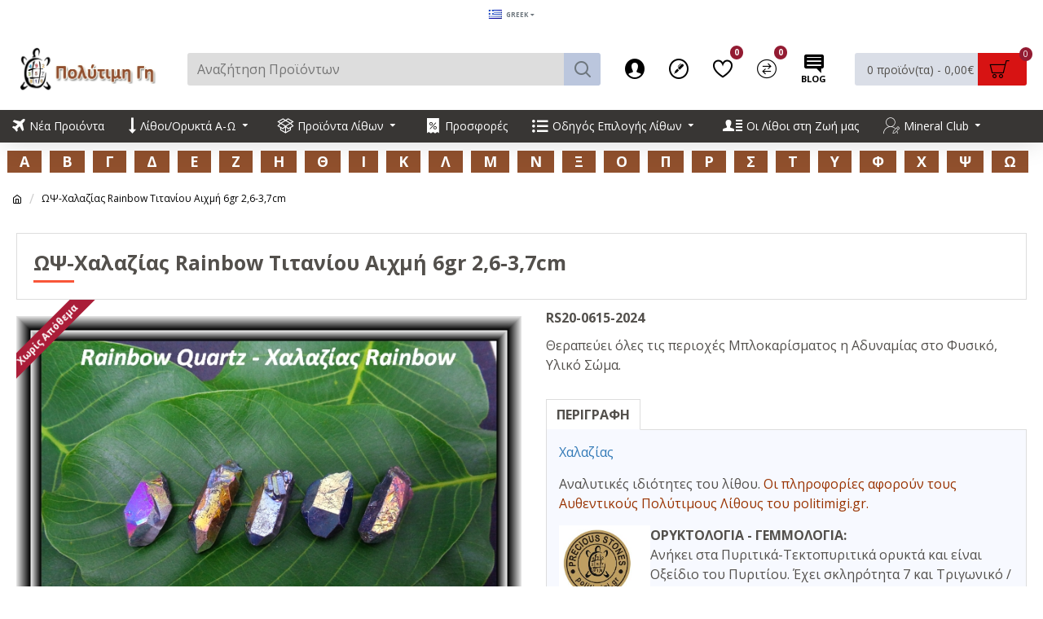

--- FILE ---
content_type: text/html; charset=utf-8
request_url: https://politimigi.gr/xalazias-titaniou-aixmi-akatergasto-rainbow-42mm-RS20-0615-2024
body_size: 52163
content:

<!DOCTYPE html>
<html dir="ltr" lang="el" class="desktop mac chrome chrome131 webkit oc30 is-guest store-0 skin-1 desktop-header-active mobile-sticky no-currency route-product-product product-8861 layout-2" data-jv="3.0.44" data-ov="3.0.3.2">

<meta charset="UTF-8" />
<meta name="viewport" content="width=device-width, initial-scale=1.0">
<meta http-equiv="X-UA-Compatible" content="IE=edge">
<title>Χαλαζίας Rainbow Τιτανίου Αιχμή 6gr 2,6-3,7cm</title>
<base href="https://politimigi.gr/" />
<meta name="description" content="Θεραπεία, Ζωτικότητα, Νέα Αρχή, Πλούτος. Διαλύει τα Ενεργειακά Μπλοκαρίσματα." />
<meta name="keywords" content="Χαλαζίας αγορά, Χαλαζίας λίθος, Χαλαζίας κρύσταλλος, Χαλαζίας Θεσσαλονίκη, Χαλαζίας Θεραπεία, Χαλαζίας διάφανο, Χαλαζίας πέτρα, Χαλαζίας δώρο, Χαλαζίας ακατέργαστο, Χαλαζίας αιχμή, Χαλαζίας μονή αιχμή, Χαλαζίας aura, χαλαζίας τιτανίου, χαλαζίας rainbow" />
<meta property="fb:app_id" content=""/>
<meta property="og:type" content="product"/>
<meta property="og:title" content="ΩΨ-Χαλαζίας Rainbow Τιτανίου Αιχμή 6gr 2,6-3,7cm"/>
<meta property="og:url" content="https://politimigi.gr/xalazias-titaniou-aixmi-akatergasto-rainbow-42mm-RS20-0615-2024"/>
<meta property="og:image" content="https://politimigi.gr/image/cache/catalog/product/chalazias-rainbow-06-f5-600x315w.jpg"/>
<meta property="og:image:width" content="600"/>
<meta property="og:image:height" content="315"/>
<meta property="og:description" content="&Chi;&alpha;&lambda;&alpha;&zeta;ί&alpha;&sigmaf;

&Alpha;&nu;&alpha;&lambda;&upsilon;&tau;&iota;&kappa;έ&sigmaf; &iota;&delta;&iota;ό&tau;&eta;&tau;&epsilon;&sigmaf; &tau;&omicron;&upsilon; &lambda;ί&theta;&omicron;&upsilon;. &Omicron;&iota; &pi;&lambda;&eta;&rho;&omicron;&phi;&omicron;&rho;ί&eps"/>
<meta name="twitter:card" content="summary"/>
<meta name="twitter:title" content="ΩΨ-Χαλαζίας Rainbow Τιτανίου Αιχμή 6gr 2,6-3,7cm"/>
<meta name="twitter:image" content="https://politimigi.gr/image/cache/catalog/product/chalazias-rainbow-06-f5-200x200h.jpg"/>
<meta name="twitter:image:width" content="200"/>
<meta name="twitter:image:height" content="200"/>
<meta name="twitter:description" content="&Chi;&alpha;&lambda;&alpha;&zeta;ί&alpha;&sigmaf;

&Alpha;&nu;&alpha;&lambda;&upsilon;&tau;&iota;&kappa;έ&sigmaf; &iota;&delta;&iota;ό&tau;&eta;&tau;&epsilon;&sigmaf; &tau;&omicron;&upsilon; &lambda;ί&theta;&omicron;&upsilon;. &Omicron;&iota; &pi;&lambda;&eta;&rho;&omicron;&phi;&omicron;&rho;ί&eps"/>
<script>window['Journal'] = {"isPopup":false,"isPhone":false,"isTablet":false,"isDesktop":true,"filterScrollTop":false,"filterUrlValuesSeparator":",","countdownDay":"\u0397\u03bc\u03ad\u03c1\u03b5\u03c2","countdownHour":"\u038f\u03c1\u03b5\u03c2","countdownMin":"\u039b\u03b5\u03c0\u03c4\u03ac","countdownSec":"\u0394\u03b5\u03c5\u03c4\/\u03c0\u03c4\u03b1","scrollTop":true,"scrollToTop":false,"notificationHideAfter":"2000","quickviewPageStyleCloudZoomStatus":true,"quickviewPageStyleAdditionalImagesCarousel":false,"quickviewPageStyleAdditionalImagesCarouselStyleSpeed":"500","quickviewPageStyleAdditionalImagesCarouselStyleAutoPlay":true,"quickviewPageStyleAdditionalImagesCarouselStylePauseOnHover":true,"quickviewPageStyleAdditionalImagesCarouselStyleDelay":"3000","quickviewPageStyleAdditionalImagesCarouselStyleLoop":false,"quickviewPageStyleAdditionalImagesHeightAdjustment":"5","quickviewPageStylePriceUpdate":false,"quickviewPageStyleOptionsSelect":"all","quickviewText":"Quickview","mobileHeaderOn":"tablet","subcategoriesCarouselStyleSpeed":"500","subcategoriesCarouselStyleAutoPlay":false,"subcategoriesCarouselStylePauseOnHover":true,"subcategoriesCarouselStyleDelay":"3000","subcategoriesCarouselStyleLoop":false,"productPageStyleCloudZoomStatus":true,"productPageStyleCloudZoomPosition":"inner","productPageStyleAdditionalImagesCarousel":true,"productPageStyleAdditionalImagesCarouselStyleSpeed":"500","productPageStyleAdditionalImagesCarouselStyleAutoPlay":true,"productPageStyleAdditionalImagesCarouselStylePauseOnHover":true,"productPageStyleAdditionalImagesCarouselStyleDelay":"3000","productPageStyleAdditionalImagesCarouselStyleLoop":false,"productPageStyleAdditionalImagesHeightAdjustment":"5","productPageStylePriceUpdate":false,"productPageStyleOptionsSelect":"none","infiniteScrollStatus":false,"infiniteScrollOffset":"2","infiniteScrollLoadPrev":"\u03a0\u03c1\u03bf\u03b7\u03b3\u03bf\u03cd\u03bc\u03b5\u03bd\u03b1 \u03b1\u03c0\u03bf\u03c4\u03b5\u03bb\u03ad\u03c3\u03bc\u03b1\u03c4\u03b1","infiniteScrollLoadNext":"\u03a0\u03b5\u03c1\u03b9\u03c3\u03c3\u03cc\u03c4\u03b5\u03c1\u03b1 \u03b1\u03c0\u03bf\u03c4\u03b5\u03bb\u03ad\u03c3\u03bc\u03b1\u03c4\u03b1","infiniteScrollLoading":"\u03a6\u03bf\u03c1\u03c4\u03ce\u03bd\u03b5\u03b9...","infiniteScrollNoneLeft":"\u03a4\u03ad\u03bb\u03bf\u03c2 \u03c4\u03b7\u03c2 \u03bb\u03af\u03c3\u03c4\u03b1\u03c2","headerHeight":"","headerCompactHeight":"60","mobileMenuOn":"","searchStyleSearchAutoSuggestStatus":true,"searchStyleSearchAutoSuggestDescription":false,"headerMiniSearchDisplay":"default","stickyStatus":false,"stickyFullHomePadding":false,"stickyFullwidth":true,"stickyAt":"","stickyHeight":"40","headerTopBarHeight":"35","topBarStatus":true,"headerType":"classic","headerMobileHeight":"60","headerMobileStickyStatus":true,"headerMobileTopBarVisibility":true,"headerMobileTopBarHeight":"45","checkoutUrl":"https:\/\/politimigi.gr\/index.php?route=checkout\/checkout","columnsCount":0};</script>
<script>(function () {
	if (Journal['isPhone']) {
		return;
	}

	var wrappers = ['search', 'cart', 'cart-content', 'logo', 'language', 'currency'];
	var documentClassList = document.documentElement.classList;

	function extractClassList() {
		return ['desktop', 'tablet', 'phone', 'desktop-header-active', 'mobile-header-active', 'mobile-menu-active'].filter(function (cls) {
			return documentClassList.contains(cls);
		});
	}

	function mqr(mqls, listener) {
		Object.keys(mqls).forEach(function (k) {
			mqls[k].addListener(listener);
		});

		listener();
	}

	function mobileMenu() {
		console.warn('mobile menu!');

		var element = document.querySelector('#main-menu');
		var wrapper = document.querySelector('.mobile-main-menu-wrapper');

		if (element && wrapper) {
			wrapper.appendChild(element);
		}

		var main_menu = document.querySelector('.main-menu');

		if (main_menu) {
			main_menu.classList.add('accordion-menu');
		}

		document.querySelectorAll('.main-menu .dropdown-toggle').forEach(function (element) {
			element.classList.remove('dropdown-toggle');
			element.classList.add('collapse-toggle');
			element.removeAttribute('data-toggle');
		});

		document.querySelectorAll('.main-menu .dropdown-menu').forEach(function (element) {
			element.classList.remove('dropdown-menu');
			element.classList.remove('j-dropdown');
			element.classList.add('collapse');
		});
	}

	function desktopMenu() {
		console.warn('desktop menu!');

		var element = document.querySelector('#main-menu');
		var wrapper = document.querySelector('.desktop-main-menu-wrapper');

		if (element && wrapper) {
			wrapper.insertBefore(element, document.querySelector('#main-menu-2'));
		}

		var main_menu = document.querySelector('.main-menu');

		if (main_menu) {
			main_menu.classList.remove('accordion-menu');
		}

		document.querySelectorAll('.main-menu .collapse-toggle').forEach(function (element) {
			element.classList.add('dropdown-toggle');
			element.classList.remove('collapse-toggle');
			element.setAttribute('data-toggle', 'dropdown');
		});

		document.querySelectorAll('.main-menu .collapse').forEach(function (element) {
			element.classList.add('dropdown-menu');
			element.classList.add('j-dropdown');
			element.classList.remove('collapse');
		});

		document.body.classList.remove('mobile-wrapper-open');
	}

	function mobileHeader() {
		console.warn('mobile header!');

		Object.keys(wrappers).forEach(function (k) {
			var element = document.querySelector('#' + wrappers[k]);
			var wrapper = document.querySelector('.mobile-' + wrappers[k] + '-wrapper');

			if (element && wrapper) {
				wrapper.appendChild(element);
			}

			if (wrappers[k] === 'cart-content') {
				if (element) {
					element.classList.remove('j-dropdown');
					element.classList.remove('dropdown-menu');
				}
			}
		});

		var search = document.querySelector('#search');
		var cart = document.querySelector('#cart');

		if (search && (Journal['searchStyle'] === 'full')) {
			search.classList.remove('full-search');
			search.classList.add('mini-search');
		}

		if (cart && (Journal['cartStyle'] === 'full')) {
			cart.classList.remove('full-cart');
			cart.classList.add('mini-cart')
		}
	}

	function desktopHeader() {
		console.warn('desktop header!');

		Object.keys(wrappers).forEach(function (k) {
			var element = document.querySelector('#' + wrappers[k]);
			var wrapper = document.querySelector('.desktop-' + wrappers[k] + '-wrapper');

			if (wrappers[k] === 'cart-content') {
				if (element) {
					element.classList.add('j-dropdown');
					element.classList.add('dropdown-menu');
					document.querySelector('#cart').appendChild(element);
				}
			} else {
				if (element && wrapper) {
					wrapper.appendChild(element);
				}
			}
		});

		var search = document.querySelector('#search');
		var cart = document.querySelector('#cart');

		if (search && (Journal['searchStyle'] === 'full')) {
			search.classList.remove('mini-search');
			search.classList.add('full-search');
		}

		if (cart && (Journal['cartStyle'] === 'full')) {
			cart.classList.remove('mini-cart');
			cart.classList.add('full-cart');
		}

		documentClassList.remove('mobile-cart-content-container-open');
		documentClassList.remove('mobile-main-menu-container-open');
		documentClassList.remove('mobile-overlay');
	}

	function moveElements(classList) {
		if (classList.includes('mobile-header-active')) {
			mobileHeader();
			mobileMenu();
		} else if (classList.includes('mobile-menu-active')) {
			desktopHeader();
			mobileMenu();
		} else {
			desktopHeader();
			desktopMenu();
		}
	}

	var mqls = {
		phone: window.matchMedia('(max-width: 768px)'),
		tablet: window.matchMedia('(max-width: 1023px)'),
		menu: window.matchMedia('(max-width: ' + Journal['mobileMenuOn'] + 'px)')
	};

	mqr(mqls, function () {
		var oldClassList = extractClassList();

		if (Journal['isDesktop']) {
			if (mqls.phone.matches) {
				documentClassList.remove('desktop');
				documentClassList.remove('tablet');
				documentClassList.add('mobile');
				documentClassList.add('phone');
			} else if (mqls.tablet.matches) {
				documentClassList.remove('desktop');
				documentClassList.remove('phone');
				documentClassList.add('mobile');
				documentClassList.add('tablet');
			} else {
				documentClassList.remove('mobile');
				documentClassList.remove('phone');
				documentClassList.remove('tablet');
				documentClassList.add('desktop');
			}

			if (documentClassList.contains('phone') || (documentClassList.contains('tablet') && Journal['mobileHeaderOn'] === 'tablet')) {
				documentClassList.remove('desktop-header-active');
				documentClassList.add('mobile-header-active');
			} else {
				documentClassList.remove('mobile-header-active');
				documentClassList.add('desktop-header-active');
			}
		}

		if (documentClassList.contains('desktop-header-active') && mqls.menu.matches) {
			documentClassList.add('mobile-menu-active');
		} else {
			documentClassList.remove('mobile-menu-active');
		}

		var newClassList = extractClassList();

		if (oldClassList.join(' ') !== newClassList.join(' ')) {
			if (document.readyState === 'loading') {
				document.addEventListener('DOMContentLoaded', function () {
					moveElements(newClassList);
				});
			} else {
				moveElements(newClassList);
			}
		}
	});

})();

(function () {
	var cookies = {};
	var style = document.createElement('style');
	var documentClassList = document.documentElement.classList;

	document.head.appendChild(style);

	document.cookie.split('; ').forEach(function (c) {
		var cc = c.split('=');
		cookies[cc[0]] = cc[1];
	});

	if (Journal['popup']) {
		for (var i in Journal['popup']) {
			if (!cookies['p-' + Journal['popup'][i]['c']]) {
				documentClassList.add('popup-open');
				documentClassList.add('popup-center');
				break;
			}
		}
	}

	if (Journal['notification']) {
		for (var i in Journal['notification']) {
			if (cookies['n-' + Journal['notification'][i]['c']]) {
				style.sheet.insertRule('.module-notification-' + Journal['notification'][i]['m'] + '{ display:none }');
			}
		}
	}

	if (Journal['headerNotice']) {
		for (var i in Journal['headerNotice']) {
			if (cookies['hn-' + Journal['headerNotice'][i]['c']]) {
				style.sheet.insertRule('.module-header_notice-' + Journal['headerNotice'][i]['m'] + '{ display:none }');
			}
		}
	}

	if (Journal['layoutNotice']) {
		for (var i in Journal['layoutNotice']) {
			if (cookies['ln-' + Journal['layoutNotice'][i]['c']]) {
				style.sheet.insertRule('.module-layout_notice-' + Journal['layoutNotice'][i]['m'] + '{ display:none }');
			}
		}
	}
})();
</script>
<link href="https://fonts.googleapis.com/css?family=Open+Sans:400,700&amp;subset=latin-ext,greek-ext" type="text/css" rel="stylesheet"/>
<link href="catalog/view/javascript/bootstrap/css/bootstrap.min.css" type="text/css" rel="stylesheet" media="all"/>
<link href="catalog/view/javascript/font-awesome/css/font-awesome.min.css" type="text/css" rel="stylesheet" media="all"/>
<link href="catalog/view/theme/journal3/icons/style.minimal.css" type="text/css" rel="stylesheet" media="all"/>
<link href="catalog/view/theme/journal3/lib/imagezoom/imagezoom.min.css" type="text/css" rel="stylesheet" media="all"/>
<link href="catalog/view/theme/journal3/lib/lightgallery/css/lightgallery.min.css" type="text/css" rel="stylesheet" media="all"/>
<link href="catalog/view/theme/journal3/lib/lightgallery/css/lg-transitions.min.css" type="text/css" rel="stylesheet" media="all"/>
<link href="catalog/view/theme/journal3/lib/swiper/swiper.min.css" type="text/css" rel="stylesheet" media="all"/>
<link href="catalog/view/theme/journal3/stylesheet/style.css" type="text/css" rel="stylesheet" media="all"/>
<link href="system/library/vendor/isenselabs/iproductvideo/iproductvideo.css?v=5.4.1" type="text/css" rel="stylesheet" media="all"/>
<link href="catalog/view/javascript/jquery/magnific/magnific-popup.css" type="text/css" rel="stylesheet" media="all"/>
<link href="catalog/view/javascript/jquery/datetimepicker/bootstrap-datetimepicker.min.css" type="text/css" rel="stylesheet" media="all"/>
<link href="catalog/view/theme/default/stylesheet/giftwrap.css" type="text/css" rel="stylesheet" media="all"/>
<link href="https://politimigi.gr/xalazias-titaniou-aixmi-akatergasto-rainbow-42mm-RS20-0615-2024" rel="canonical"/>
<link href="https://politimigi.gr/image/catalog/xelonakisite.jpg" rel="icon"/>
<!-- Global site tag (gtag.js) - Google Analytics -->
<script async src="https://www.googletagmanager.com/gtag/js?id=UA-41102554-1"></script>
<script>
  window.dataLayer = window.dataLayer || [];
  function gtag(){dataLayer.push(arguments);}
  gtag('js', new Date());

  gtag('config', 'UA-41102554-1');
</script>

<style>
.blog-post .post-details .post-stats{white-space:nowrap;overflow-x:auto;overflow-y:hidden;-webkit-overflow-scrolling:touch;;font-size:8px;background:rgba(237, 242, 254, 1);margin-bottom:30px;padding:8px;padding-right:12px;padding-left:12px}.blog-post .post-details .post-stats .p-category{flex-wrap:nowrap;display:inline-flex}.mobile .blog-post .post-details .post-stats{overflow-x:scroll}.blog-post .post-details .post-stats::-webkit-scrollbar{-webkit-appearance:none;height:1px;height:5px;width:5px}.blog-post .post-details .post-stats::-webkit-scrollbar-track{background-color:white}.blog-post .post-details .post-stats::-webkit-scrollbar-thumb{background-color:#999;background-color:rgba(248, 86, 57, 1)}.blog-post .post-details .post-stats .p-posted{display:none}.blog-post .post-details .post-stats .p-author{display:none}.blog-post .post-details .post-stats .p-date{display:none}.p-date-image{font-weight:700;background:rgba(254, 225, 91, 1);margin:5px}.blog-post .post-details .post-stats .p-comment{display:none}.blog-post .post-details .post-stats .p-view{display:none}.post-content>p{margin-bottom:10px}.post-content{font-family:'Open Sans';font-weight:400;font-size:16px;color:rgba(83, 80, 76, 1);line-height:1.5;-webkit-font-smoothing:antialiased;column-count:initial;column-gap:50px;column-rule-color:rgba(238, 238, 238, 1);column-rule-width:1px;column-rule-style:solid}.post-content h1, .post-content h2, .post-content h3, .post-content h4, .post-content h5, .post-content
h6{font-size:14px}.post-content
a{display:inline-block}.post-content a:hover{color:rgba(248, 86, 57, 1)}.post-content
p{margin-bottom:15px}.post-content
em{color:rgba(109, 118, 125, 1)}.post-content
h1{margin-bottom:20px}.post-content
h2{font-size:18px;margin-bottom:15px}.post-content
h3{font-size:14px;margin-bottom:15px}.post-content
h4{font-size:22px;font-weight:700;text-transform:uppercase;margin-bottom:15px}.post-content
h5{font-size:18px;margin-bottom:15px}.post-content
h6{font-size:8px;color:rgba(255, 255, 255, 1);text-transform:uppercase;background:rgba(248, 86, 57, 1);padding:6px;padding-right:10px;padding-left:10px;margin-bottom:15px;display:inline-block}.post-content
blockquote{font-size:18px;color:rgba(109, 118, 125, 1);font-style:italic;margin-top:25px;margin-bottom:25px;border-radius:3px;float:none;display:block;max-width:600px}.post-content blockquote::before{margin-left:auto;margin-right:auto;float:left;content:'\e98f' !important;font-family:icomoon !important;color:rgba(248, 86, 57, 1);margin-right:10px}.post-content
hr{margin-top:20px;margin-bottom:20px;overflow:visible}.post-content hr::before{content:'\e993' !important;font-family:icomoon !important;font-size:20px;color:rgba(221, 221, 221, 1);background:rgba(255, 255, 255, 1);width:40px;height:40px;border-radius:50%}.post-content .drop-cap{font-family:'Open Sans';font-weight:700;font-size:60px;margin-right:5px}.post-content .amp::before{content:'\e901' !important;font-family:icomoon !important;font-size:25px;color:rgba(109, 118, 125, 1);top:5px}.post-content .video-responsive{margin-bottom:15px}.post-image{display:none;text-align:left;float:none}.blog-post
.tags{margin-top:15px;justify-content:flex-start;font-size:12px;font-weight:700;justify-content:center}.blog-post .tags a, .blog-post .tags-title{margin-right:8px;margin-bottom:8px}.blog-post .tags
b{display:none}.blog-post .tags
a{border-radius:10px;padding-right:8px;padding-left:8px;font-weight:400;background:rgba(237, 242, 254, 1)}.blog-post .tags a:hover{color:rgba(255,255,255,1);background:rgba(143,210,238,1)}.post-comments{margin-top:20px}.reply-btn.btn{background:rgba(78,177,66,1);border-width:0px}.reply-btn.btn:hover{background:rgba(143, 210, 238, 1) !important}.reply-btn.btn.btn.disabled::after{font-size:20px}.post-comment{margin-bottom:30px;padding-bottom:15px;border-width:0;border-bottom-width:1px;border-style:solid;border-color:rgba(221,221,221,1)}.post-reply{margin-top:15px;margin-left:60px;padding-top:20px;border-width:0;border-top-width:1px;border-style:solid;border-color:rgba(221,221,221,1)}.user-avatar{display:block;margin-right:15px;border-radius:50%}.module-blog_comments .side-image{display:block}.post-comment .user-name{font-size:18px;font-weight:700}.post-comment .user-data
div{font-size:12px}.post-comment .user-date::before{color:rgba(143, 210, 238, 1)}.post-comment .user-time::before{color:rgba(78, 177, 66, 1)}.post-comment .user-site::before{color:rgba(248, 86, 57, 1);left:-1px}.post-comment .user-data .user-date{display:none}.post-comment .user-data .user-time{display:none}.comment-form .form-group:not(.required){display:none}.user-data .user-site{display:none}.main-posts.post-grid .post-layout.swiper-slide{margin-right:30px;width:calc((100% - 3 * 30px) / 4 - 0.01px)}.main-posts.post-grid .post-layout:not(.swiper-slide){padding:15px;width:calc(100% / 4 - 0.01px)}.one-column #content .main-posts.post-grid .post-layout.swiper-slide{margin-right:30px;width:calc((100% - 1 * 30px) / 2 - 0.01px)}.one-column #content .main-posts.post-grid .post-layout:not(.swiper-slide){padding:15px;width:calc(100% / 2 - 0.01px)}.two-column #content .main-posts.post-grid .post-layout.swiper-slide{margin-right:20px;width:calc((100% - 2 * 20px) / 3 - 0.01px)}.two-column #content .main-posts.post-grid .post-layout:not(.swiper-slide){padding:10px;width:calc(100% / 3 - 0.01px)}.side-column .main-posts.post-grid .post-layout.swiper-slide{margin-right:20px;width:calc((100% - 0 * 20px) / 1 - 0.01px)}.side-column .main-posts.post-grid .post-layout:not(.swiper-slide){padding:10px;width:calc(100% / 1 - 0.01px)}.main-posts.post-grid{margin:-10px}.post-grid .post-thumb{background:rgba(255, 255, 255, 1)}.desktop .post-grid .post-thumb:hover .image
a{box-shadow:0 5px 60px -10px rgba(0, 0, 0, 0.3)}.post-grid .post-thumb:hover .image
img{transform:scale(1.15)}.post-grid .post-thumb
.caption{position:relative;bottom:auto;width:auto;border-color:rgba(221, 221, 221, 1);border-radius:0px;padding:20px}.post-grid .post-thumb
.name{display:flex;width:auto;margin-left:auto;margin-right:auto;justify-content:center;margin-left:auto;margin-right:auto;padding:5px;margin-top:10px}.post-grid .post-thumb .name
a{white-space:normal;overflow:visible;text-overflow:initial;font-size:16px;color:rgba(48, 95, 124, 1);font-weight:700}.desktop .post-grid .post-thumb .name a:hover{color:rgba(143, 210, 238, 1)}.post-grid .post-thumb
.description{display:block;color:rgba(109, 118, 125, 1);text-align:center;padding:5px;margin-bottom:10px}.post-grid .post-thumb .button-group{display:none;justify-content:center;margin-bottom:10px}.post-grid .post-thumb .btn-read-more::before{display:none}.post-grid .post-thumb .btn-read-more::after{display:none;content:'\e5c8' !important;font-family:icomoon !important}.post-grid .post-thumb .btn-read-more .btn-text{display:inline-block;padding:0}.post-grid .post-thumb .btn-read-more.btn, .post-grid .post-thumb .btn-read-more.btn:visited{color:rgba(83, 80, 76, 1)}.post-grid .post-thumb .btn-read-more.btn:hover{color:rgba(248, 86, 57, 1) !important;background:none !important}.post-grid .post-thumb .btn-read-more.btn{background:none;border-width:1px;border-style:solid;border-color:rgba(83, 80, 76, 1)}.post-grid .post-thumb .btn-read-more.btn:active, .post-grid .post-thumb .btn-read-more.btn:hover:active, .post-grid .post-thumb .btn-read-more.btn:focus:active{background:none !important}.post-grid .post-thumb .btn-read-more.btn:focus{background:none}.post-grid .post-thumb .btn-read-more.btn.btn.disabled::after{font-size:20px}.post-grid .post-thumb .post-stats{display:none;color:rgba(255, 255, 255, 1);justify-content:center;position:absolute;transform:translateY(-100%);width:100%;background:rgba(0, 0, 0, 0.65);padding:7px}.post-grid .post-thumb .post-stats .p-author{display:flex}.post-grid .post-thumb
.image{display:none}.post-grid .post-thumb .p-date{display:flex}.post-grid .post-thumb .post-stats .p-comment{display:flex}.post-grid .post-thumb .post-stats .p-view{display:flex}.post-list .post-layout:not(.swiper-slide){margin-bottom:20px}.post-list .post-thumb
.caption{flex-basis:200px;background:rgba(255, 255, 255, 1);padding:15px}.post-list .post-thumb
.image{display:none}.post-list .post-thumb{background:rgba(221, 221, 221, 1);padding:1px}.post-list .post-thumb:hover .image
img{transform:scale(1)}.post-list .post-thumb
.name{display:flex;width:auto;margin-left:auto;margin-right:auto;justify-content:flex-start;margin-left:0;margin-right:auto}.post-list .post-thumb .name
a{white-space:normal;overflow:visible;text-overflow:initial;font-size:16px;font-weight:700}.post-list .post-thumb
.description{display:none;padding-top:5px;padding-bottom:5px}.post-list .post-thumb .button-group{display:none;justify-content:flex-end;background:rgba(237, 242, 254, 1);padding:10px;margin:-15px;margin-top:10px;border-width:0;border-top-width:1px;border-style:solid;border-color:rgba(221, 221, 221, 1)}.post-list .post-thumb .btn-read-more::before{display:inline-block}.post-list .post-thumb .btn-read-more .btn-text{display:inline-block;padding:0
.4em}.post-list .post-thumb .btn-read-more::after{content:'\e5c8' !important;font-family:icomoon !important}.post-list .post-thumb .post-stats{display:none;justify-content:flex-start;background:rgba(245, 245, 245, 1);padding:5px;margin:-15px;margin-bottom:10px;border-width:0;border-bottom-width:1px;border-style:solid;border-color:rgba(221, 221, 221, 1)}.post-list .post-thumb .post-stats .p-author::before{content:'\e916' !important;font-family:icomoon !important}.post-list .post-thumb .post-stats .p-date::before{content:'\f133' !important;font-family:icomoon !important}.post-list .post-thumb .post-stats .p-comment::before{content:'\f075' !important;font-family:icomoon !important}.post-list .post-thumb .post-stats .p-author{display:none}.post-list .post-thumb .p-date{display:none}.post-list .post-thumb .post-stats .p-comment{display:none}.post-list .post-thumb .post-stats .p-view{display:none}.blog-feed
span{display:block;color:rgba(238, 238, 238, 1) !important}.blog-feed{display:none;margin-top:-5px}.blog-feed::before{content:'\f143' !important;font-family:icomoon !important;font-size:14px;color:rgba(248, 86, 57, 1)}.desktop .blog-feed:hover
span{color:rgba(248, 86, 57, 1) !important}.countdown{color:rgba(83, 80, 76, 1);background:rgba(237, 242, 254, 1)}.countdown div
span{color:rgba(83,80,76,1)}.countdown>div{border-style:solid;border-color:rgba(221, 221, 221, 1)}.boxed-layout .site-wrapper{overflow:hidden}.boxed-layout
.header{padding:0
20px}.boxed-layout
.breadcrumb{padding-left:20px;padding-right:20px}.wrapper, .mega-menu-content, .site-wrapper > .container, .grid-cols,.desktop-header-active .is-sticky .header .desktop-main-menu-wrapper,.desktop-header-active .is-sticky .sticky-fullwidth-bg,.boxed-layout .site-wrapper, .breadcrumb, .title-wrapper, .page-title > span,.desktop-header-active .header .top-bar,.desktop-header-active .header .mid-bar,.desktop-main-menu-wrapper{max-width:1280px}.desktop-main-menu-wrapper .main-menu>.j-menu>.first-dropdown::before{transform:translateX(calc(0px - (100vw - 1280px) / 2))}html[dir='rtl'] .desktop-main-menu-wrapper .main-menu>.j-menu>.first-dropdown::before{transform:none;right:calc(0px - (100vw - 1280px) / 2)}.desktop-main-menu-wrapper .main-menu>.j-menu>.first-dropdown.mega-custom::before{transform:translateX(calc(0px - (200vw - 1280px) / 2))}html[dir='rtl'] .desktop-main-menu-wrapper .main-menu>.j-menu>.first-dropdown.mega-custom::before{transform:none;right:calc(0px - (200vw - 1280px) / 2)}body{background:rgba(255, 255, 255, 1);font-family:'Open Sans';font-weight:400;font-size:16px;color:rgba(83,80,76,1);line-height:1.5;-webkit-font-smoothing:antialiased}.site-wrapper>.container>.row{padding-top:20px;padding-bottom:20px}.column-left
#content{padding-left:30px}.column-right
#content{padding-right:30px}.side-column{max-width:220px}.one-column
#content{max-width:calc(100% - 220px)}.two-column
#content{max-width:calc(100% - 220px * 2)}.page-title{display:block}legend{font-family:'Open Sans';font-weight:700;font-size:10px;text-transform:uppercase;margin-bottom:15px;white-space:normal;overflow:visible;text-overflow:initial;text-align:left}legend::after{content:'';display:block;position:relative;margin-top:7px;left:initial;right:initial;margin-left:0;margin-right:auto;transform:none}legend.page-title>span::after{content:'';display:block;position:relative;margin-top:7px;left:initial;right:initial;margin-left:0;margin-right:auto;transform:none}legend::after,legend.page-title>span::after{width:50px;height:3px;background:rgba(248,86,57,1)}.title{font-family:'Open Sans';font-weight:700;font-size:22px;color:rgba(83,80,76,1);text-align:left;padding:0px;margin-bottom:15px;white-space:normal;overflow:visible;text-overflow:initial;text-align:left}.title::after{content:'';display:block;position:relative;margin-top:7px;left:initial;right:initial;margin-left:0;margin-right:auto;transform:none}.title.page-title>span::after{content:'';display:block;position:relative;margin-top:7px;left:initial;right:initial;margin-left:0;margin-right:auto;transform:none}.title::after,.title.page-title>span::after{width:50px;height:3px;background:rgba(248, 86, 57, 1)}html:not(.popup) .page-title{font-family:'Open Sans';font-weight:700;font-size:10px;text-transform:uppercase;margin-bottom:15px;white-space:normal;overflow:visible;text-overflow:initial;text-align:left}html:not(.popup) .page-title::after{content:'';display:block;position:relative;margin-top:7px;left:initial;right:initial;margin-left:0;margin-right:auto;transform:none}html:not(.popup) .page-title.page-title>span::after{content:'';display:block;position:relative;margin-top:7px;left:initial;right:initial;margin-left:0;margin-right:auto;transform:none}html:not(.popup) .page-title::after, html:not(.popup) .page-title.page-title>span::after{width:50px;height:3px;background:rgba(248,86,57,1)}.grid-col::before{display:none !important}.title.module-title{font-family:'Open Sans';font-weight:700;font-size:10px;text-transform:uppercase;margin-bottom:15px;white-space:normal;overflow:visible;text-overflow:initial;text-align:left}.title.module-title::after{content:'';display:block;position:relative;margin-top:7px;left:initial;right:initial;margin-left:0;margin-right:auto;transform:none}.title.module-title.page-title>span::after{content:'';display:block;position:relative;margin-top:7px;left:initial;right:initial;margin-left:0;margin-right:auto;transform:none}.title.module-title::after,.title.module-title.page-title>span::after{width:50px;height:3px;background:rgba(248,86,57,1)}.btn,.btn:visited{font-size:8px;color:rgba(255,255,255,1);font-weight:700;text-transform:uppercase}.btn:hover{color:rgba(255, 255, 255, 1) !important;background:rgba(248, 86, 57, 1) !important}.btn{background:rgba(83, 80, 76, 1);padding:12px;padding-right:15px;padding-left:15px;border-radius:2px !important}.btn:active,.btn:hover:active,.btn:focus:active{background:rgba(34, 184, 155, 1) !important;box-shadow:inset 0 0 15px -5px rgba(0,0,0,0.4)}.btn:focus{background:rgba(33, 200, 168, 1);box-shadow:inset 0 0 20px rgba(0, 0, 0, 0.25)}.desktop .btn:hover{box-shadow:0 5px 30px -5px rgba(0,0,0,0.15)}.btn.btn.disabled::after{font-size:20px}.btn-success.btn{background:rgba(78,177,66,1);border-width:0px}.btn-success.btn:hover{background:rgba(143, 210, 238, 1) !important}.btn-success.btn.btn.disabled::after{font-size:20px}.btn-danger.btn{background:rgba(232,40,77,1)}.btn-danger.btn:hover{background:rgba(143, 210, 238, 1) !important}.btn-danger.btn.btn.disabled::after{font-size:20px}.btn-warning.btn{background:rgba(232,40,77,1)}.btn-warning.btn:hover{background:rgba(143, 210, 238, 1) !important}.btn-warning.btn.btn.disabled::after{font-size:20px}.btn-info.btn{background:rgba(109,118,125,1);border-width:0px}.btn-info.btn:hover{background:rgba(143, 210, 238, 1) !important}.btn-info.btn.btn.disabled::after{font-size:20px}.btn-light.btn,.btn-light.btn:visited{color:rgba(83,80,76,1)}.btn-light.btn{background:rgba(225,238,250,1)}.btn-light.btn:hover{background:rgba(254, 225, 91, 1) !important}.btn-light.btn.btn.disabled::after{font-size:20px}.btn-dark.btn{background:rgba(83,80,76,1)}.btn-dark.btn:hover{background:rgba(143, 210, 238, 1) !important}.btn-dark.btn.btn.disabled::after{font-size:20px}.buttons{margin-top:20px;padding-top:15px;border-width:0;border-top-width:1px;border-style:solid;border-color:rgba(221, 221, 221, 1);font-size:10px}.buttons .pull-left
.btn{background:rgba(232, 40, 77, 1)}.buttons .pull-left .btn:hover{background:rgba(143, 210, 238, 1) !important}.buttons .pull-left .btn.btn.disabled::after{font-size:20px}.buttons .pull-right .btn::after{content:'\e5c8' !important;font-family:icomoon !important}.buttons .pull-left .btn::before{content:'\e5c4' !important;font-family:icomoon !important}.buttons>div{flex:0 0 auto;width:auto;flex-basis:0}.buttons > div
.btn{width:auto}.buttons .pull-left{margin-right:auto}.buttons .pull-right:only-child{flex:0 0 auto;width:auto;margin:0
0 0 auto}.buttons .pull-right:only-child
.btn{width:auto}.tags{margin-top:15px;justify-content:flex-start;font-size:12px;font-weight:700}.tags a,.tags-title{margin-right:8px;margin-bottom:8px}.tags
b{display:none}.tags
a{border-radius:10px;padding-right:8px;padding-left:8px;font-weight:400;background:rgba(237, 242, 254, 1)}.tags a:hover{color:rgba(255,255,255,1);background:rgba(143,210,238,1)}.breadcrumb{display:block !important;text-align:left;padding-top:10px;padding-bottom:10px;white-space:normal;-webkit-overflow-scrolling:touch}.breadcrumb li:first-of-type a i::before{content:'\eb69' !important;font-family:icomoon !important}.breadcrumb
a{font-size:14px;color:rgba(0, 0, 0, 1);text-decoration:underline}.breadcrumb li:last-of-type
a{font-size:14px}.mobile
.breadcrumb{overflow-x:visible}.breadcrumb::-webkit-scrollbar{-webkit-appearance:initial;height:1px;height:1px;width:1px}.breadcrumb::-webkit-scrollbar-track{background-color:white}.breadcrumb::-webkit-scrollbar-thumb{background-color:#999}.panel-group .panel-heading a::before{content:'\eba1' !important;font-family:icomoon !important;font-size:16px;margin-right:7px;order:-1}.panel-group .panel-active .panel-heading a::before{content:'\eb86' !important;font-family:icomoon !important;color:rgba(78, 177, 66, 1);top:-1px}.panel-group .panel-heading
a{justify-content:flex-start;font-family:'Open Sans';font-weight:700;font-size:8px;color:rgba(109, 118, 125, 1);text-transform:uppercase;padding:10px;padding-right:0px;padding-left:0px}.panel-group .panel-heading:hover
a{color:rgba(83, 80, 76, 1)}.panel-group .panel-body{padding-bottom:10px}body h1, body h2, body h3, body h4, body h5, body
h6{font-size:14px}body
a{display:inline-block}body a:hover{color:rgba(248, 86, 57, 1)}body
p{margin-bottom:15px}body
em{color:rgba(109, 118, 125, 1)}body
h1{margin-bottom:20px}body
h2{font-size:18px;margin-bottom:15px}body
h3{font-size:14px;margin-bottom:15px}body
h4{font-size:22px;font-weight:700;text-transform:uppercase;margin-bottom:15px}body
h5{font-size:18px;margin-bottom:15px}body
h6{font-size:8px;color:rgba(255, 255, 255, 1);text-transform:uppercase;background:rgba(248, 86, 57, 1);padding:6px;padding-right:10px;padding-left:10px;margin-bottom:15px;display:inline-block}body
blockquote{font-size:18px;color:rgba(109, 118, 125, 1);font-style:italic;margin-top:25px;margin-bottom:25px;border-radius:3px;float:none;display:block;max-width:600px}body blockquote::before{margin-left:auto;margin-right:auto;float:left;content:'\e98f' !important;font-family:icomoon !important;color:rgba(248, 86, 57, 1);margin-right:10px}body
hr{margin-top:20px;margin-bottom:20px;overflow:visible}body hr::before{content:'\e993' !important;font-family:icomoon !important;font-size:20px;color:rgba(221, 221, 221, 1);background:rgba(255, 255, 255, 1);width:40px;height:40px;border-radius:50%}body .drop-cap{font-family:'Open Sans';font-weight:700;font-size:60px;margin-right:5px}body .amp::before{content:'\e901' !important;font-family:icomoon !important;font-size:25px;color:rgba(109, 118, 125, 1);top:5px}body .video-responsive{margin-bottom:15px}.count-badge{color:rgba(255, 255, 255, 1);background:rgba(232, 40, 77, 1);border-radius:10px}.product-label
b{color:rgba(255,255,255,1);font-weight:700;background:rgba(232,40,77,1);border-radius:20px;padding:5px;padding-right:7px;padding-left:7px}.tooltip-inner{font-size:12px;color:rgba(255, 255, 255, 1);background:rgba(143, 210, 238, 1);border-radius:2px;box-shadow:0 -15px 100px -10px rgba(0, 0, 0, 0.1)}.tooltip.top .tooltip-arrow{border-top-color:rgba(143, 210, 238, 1)}.tooltip.right .tooltip-arrow{border-right-color:rgba(143, 210, 238, 1)}.tooltip.bottom .tooltip-arrow{border-bottom-color:rgba(143, 210, 238, 1)}.tooltip.left .tooltip-arrow{border-left-color:rgba(143, 210, 238, 1)}table tbody tr:hover
td{background:rgba(225, 238, 250, 1)}table tbody
td{border-width:0 !important;border-top-width:1px !important;border-style:solid !important;border-color:rgba(221, 221, 221, 1) !important}table thead
td{font-family:'Open Sans';font-weight:700;text-transform:uppercase}table tfoot
td{background:rgba(238,238,238,1)}.table-responsive{border-width:1px;border-style:solid;border-color:rgba(221,221,221,1);-webkit-overflow-scrolling:touch}.table-responsive::-webkit-scrollbar-thumb{background-color:rgba(143,210,238,1)}.table-responsive::-webkit-scrollbar-track{background-color:rgba(255,255,255,1)}.table-responsive::-webkit-scrollbar{height:7px;width:7px}label{font-size:10px;color:rgba(83,80,76,1)}.has-error{color:rgba(232, 40, 77, 1) !important}.form-group .control-label{max-width:140px;padding-top:7px;padding-bottom:5px;justify-content:flex-start}.has-error .form-control{border-color:rgba(232, 40, 77, 1) !important}.required .control-label::after, .required .control-label+div::before{font-size:16px;color:rgba(232,40,77,1)}.form-group{margin-bottom:8px}.required.has-error .control-label::after, .required.has-error .control-label+div::before{color:rgba(232, 40, 77, 1) !important}input.form-control{background:rgba(255, 255, 255, 1) !important;border-width:1px !important;border-style:solid !important;border-color:rgba(238, 238, 238, 1) !important;border-radius:2px !important;max-width:400px}input.form-control:hover{border-color:rgba(221, 221, 221, 1) !important}input.form-control:focus,input.form-control:active{border-color:rgba(143, 210, 238, 1) !important}input.form-control:focus{box-shadow:none}textarea.form-control{background:rgba(255, 255, 255, 1) !important;border-width:1px !important;border-style:solid !important;border-color:rgba(221, 221, 221, 1) !important;border-radius:2px !important}textarea.form-control:focus{box-shadow:inset 0 0 3px}select.form-control{background:rgba(255, 255, 255, 1) !important;border-width:1px !important;border-style:solid !important;border-color:rgba(221, 221, 221, 1) !important;border-radius:2px !important;max-width:400px}select.form-control:focus{box-shadow:inset 0 0 3px}.radio{width:100%}.checkbox{width:100%}.input-group .input-group-btn
.btn{min-width:35px;min-height:35px;margin-left:5px}.product-option-file .btn i::before{content:'\ebd8' !important;font-family:icomoon !important}.stepper input.form-control{background:rgba(255, 255, 255, 1) !important;border-width:0px !important;border-radius:2px !important;box-shadow:0 2px 15px -2px}.stepper input.form-control:focus{box-shadow:inset 0 0 3px}.stepper{width:50px;border-style:solid;border-color:rgba(83, 80, 76, 1);border-radius:2px}.stepper span
i{color:rgba(83, 80, 76, 1);background-color:rgba(221, 221, 221, 1)}.stepper span i:hover{color:rgba(143,210,238,1)}.pagination-results{letter-spacing:1px;background:rgba(245, 245, 245, 1);margin-top:20px;padding:10px;justify-content:flex-start}.pagination-results .text-right{display:block}.pagination>li>a{color:rgba(83,80,76,1)}.pagination>li>a:hover{color:rgba(143,210,238,1)}.pagination>li.active>span,.pagination>li.active>span:hover,.pagination>li>a:focus{color:rgba(143,210,238,1)}.pagination>li>a,.pagination>li>span{padding:3px}.pagination > li:first-child a::before, .pagination > li:last-child a::before{content:'\eb23' !important;font-family:icomoon !important;font-size:15px}.pagination > li .prev::before, .pagination > li .next::before{content:'\f104' !important;font-family:icomoon !important;font-size:15px}.pagination>li:not(:first-of-type){margin-left:7px}.rating .fa-stack{font-size:13px;width:1.1em}.rating .fa-star, .rating .fa-star+.fa-star-o{color:rgba(254, 225, 91, 1)}.rating .fa-star-o:only-child{color:rgba(109,118,125,1)}.popup-inner-body{max-height:calc(100vh - 45px * 2)}.popup-container{max-width:calc(100% - 20px * 2)}.popup-bg{background:rgba(0,0,0,0.75)}.popup-body,.popup{background:rgba(255, 255, 255, 1)}.popup-content, .popup .site-wrapper{padding:20px}.popup-body{border-radius:3px;box-shadow:0 5px 60px -10px rgba(0, 0, 0, 0.3)}.popup-container .popup-close::before{content:'\e5cd' !important;font-family:icomoon !important}.popup-close{width:30px;height:30px;margin-right:-12px;margin-top:12px}.popup-container>.btn{background:rgba(248, 86, 57, 1);padding:10px;border-radius:50px !important;min-width:25px;min-height:25px}.popup-container>.btn:hover{background:rgba(83, 80, 76, 1) !important}.popup-container>.btn.btn.disabled::after{font-size:20px}.scroll-top i::before{content:'\e957' !important;font-family:icomoon !important;font-size:45px;color:rgba(143, 210, 238, 1)}.scroll-top:hover i::before{color:rgba(254,225,91,1)}.scroll-top{left:auto;right:10px;transform:translateX(0)}.journal-loading > i::before, .ias-spinner > i::before, .lg-outer .lg-item::after,.btn.disabled::after{content:'\e929' !important;font-family:icomoon !important;font-size:35px;color:rgba(143, 210, 238, 1)}.journal-loading > .fa-spin, .lg-outer .lg-item::after,.btn.disabled::after{animation:fa-spin infinite linear;;animation-duration:1500ms}.btn-cart::before,.fa-shopping-cart::before{content:'\ebb5' !important;font-family:icomoon !important;left:-1px}.btn-wishlist::before{content:'\f08a' !important;font-family:icomoon !important}.btn-compare::before,.compare-btn::before{content:'\e91b' !important;font-family:icomoon !important}.fa-refresh::before{content:'\eacd' !important;font-family:icomoon !important}.fa-times-circle::before,.fa-times::before,.reset-filter::before,.notification-close::before,.popup-close::before,.hn-close::before{content:'\e981' !important;font-family:icomoon !important}.p-author::before{content:'\e7fd' !important;font-family:icomoon !important;margin-right:5px}.p-date::before{content:'\f133' !important;font-family:icomoon !important;margin-right:5px}.p-time::before{content:'\eb29' !important;font-family:icomoon !important;margin-right:5px}.p-comment::before{content:'\f27a' !important;font-family:icomoon !important;margin-right:5px}.p-view::before{content:'\f06e' !important;font-family:icomoon !important;margin-right:5px}.p-category::before{content:'\f022' !important;font-family:icomoon !important;margin-right:5px}.user-site::before{content:'\e321' !important;font-family:icomoon !important;left:-1px;margin-right:5px}.desktop ::-webkit-scrollbar{width:12px}.desktop ::-webkit-scrollbar-track{background:rgba(255, 255, 255, 1)}.desktop ::-webkit-scrollbar-thumb{background:rgba(48,95,124,1);border-width:3px;border-style:solid;border-color:rgba(255,255,255,1);border-radius:10px}.expand-content{max-height:70px}.block-expand.btn,.block-expand.btn:visited{font-size:11px;text-transform:none}.block-expand.btn{padding:2px;padding-right:7px;padding-left:7px;min-width:20px;min-height:20px}.desktop .block-expand.btn:hover{box-shadow:0 5px 30px -5px rgba(0,0,0,0.25)}.block-expand.btn:active,.block-expand.btn:hover:active,.block-expand.btn:focus:active{box-shadow:inset 0 0 20px rgba(0,0,0,0.25)}.block-expand.btn:focus{box-shadow:inset 0 0 20px rgba(0,0,0,0.25)}.block-expand.btn.btn.disabled::after{font-size:20px}.block-expand::after{content:'Show More'}.block-expanded .block-expand::after{content:'Show Less'}.block-expand::before{content:'\f078' !important;font-family:icomoon !important}.block-expanded .block-expand::before{content:'\f077' !important;font-family:icomoon !important}.block-expand-overlay{background:linear-gradient(to bottom, transparent, rgba(255, 255, 255, 1))}.safari .block-expand-overlay{background:linear-gradient(to bottom, rgba(255,255,255,0), rgba(255, 255, 255, 1))}.iphone .block-expand-overlay{background:linear-gradient(to bottom, rgba(255,255,255,0), rgba(255, 255, 255, 1))}.ipad .block-expand-overlay{background:linear-gradient(to bottom,rgba(255,255,255,0),rgba(255,255,255,1))}.old-browser{color:rgba(83,80,76,1);background:rgba(255,255,255,1)}.notification-cart.notification{max-width:400px;margin:20px;margin-bottom:0px;padding:10px;background:rgba(255, 255, 255, 1);border-radius:5px;box-shadow:0 0 20px rgba(0, 0, 0, 0.25)}.notification-cart .notification-close{display:block;margin-right:-12px;margin-top:-12px}.notification-cart .notification-close::before{content:'\e5cd' !important;font-family:icomoon !important}.notification-cart .notification-close.btn{background:rgba(248, 86, 57, 1);padding:10px;border-radius:50px !important;min-width:25px;min-height:25px}.notification-cart .notification-close.btn:hover{background:rgba(83, 80, 76, 1) !important}.notification-cart .notification-close.btn.btn.disabled::after{font-size:20px}.notification-cart
img{display:block;margin-right:10px;margin-bottom:10px}.notification-cart .notification-buttons{display:flex;background:rgba(237, 242, 254, 1);padding:10px;margin:-10px;margin-top:5px}.notification-cart .notification-view-cart{display:inline-flex;flex-grow:1}.notification-cart .notification-view-cart::before{content:'\ea9b' !important;font-family:icomoon !important}.notification-cart .notification-checkout.btn{background:rgba(78, 177, 66, 1);border-width:0px}.notification-cart .notification-checkout.btn:hover{background:rgba(143, 210, 238, 1) !important}.notification-cart .notification-checkout.btn.btn.disabled::after{font-size:20px}.notification-cart .notification-checkout{display:inline-flex;flex-grow:1;margin-left:10px}.notification-cart .notification-checkout::before{content:'\e5c8' !important;font-family:icomoon !important}.notification-wishlist.notification{max-width:400px;margin:20px;margin-bottom:0px;padding:10px;background:rgba(255, 255, 255, 1);border-radius:5px;box-shadow:0 0 20px rgba(0, 0, 0, 0.25)}.notification-wishlist .notification-close{display:block;margin-right:-12px;margin-top:-12px}.notification-wishlist .notification-close::before{content:'\e5cd' !important;font-family:icomoon !important}.notification-wishlist .notification-close.btn{background:rgba(248, 86, 57, 1);padding:10px;border-radius:50px !important;min-width:25px;min-height:25px}.notification-wishlist .notification-close.btn:hover{background:rgba(83, 80, 76, 1) !important}.notification-wishlist .notification-close.btn.btn.disabled::after{font-size:20px}.notification-wishlist
img{display:block;margin-right:10px;margin-bottom:10px}.notification-wishlist .notification-buttons{display:flex;background:rgba(237, 242, 254, 1);padding:10px;margin:-10px;margin-top:5px}.notification-wishlist .notification-view-cart{display:inline-flex;flex-grow:1}.notification-wishlist .notification-view-cart::before{content:'\ea9b' !important;font-family:icomoon !important}.notification-wishlist .notification-checkout.btn{background:rgba(78, 177, 66, 1);border-width:0px}.notification-wishlist .notification-checkout.btn:hover{background:rgba(143, 210, 238, 1) !important}.notification-wishlist .notification-checkout.btn.btn.disabled::after{font-size:20px}.notification-wishlist .notification-checkout{display:inline-flex;flex-grow:1;margin-left:10px}.notification-wishlist .notification-checkout::before{content:'\e5c8' !important;font-family:icomoon !important}.notification-compare.notification{max-width:400px;margin:20px;margin-bottom:0px;padding:10px;background:rgba(255, 255, 255, 1);border-radius:5px;box-shadow:0 0 20px rgba(0, 0, 0, 0.25)}.notification-compare .notification-close{display:block;margin-right:-12px;margin-top:-12px}.notification-compare .notification-close::before{content:'\e5cd' !important;font-family:icomoon !important}.notification-compare .notification-close.btn{background:rgba(248, 86, 57, 1);padding:10px;border-radius:50px !important;min-width:25px;min-height:25px}.notification-compare .notification-close.btn:hover{background:rgba(83, 80, 76, 1) !important}.notification-compare .notification-close.btn.btn.disabled::after{font-size:20px}.notification-compare
img{display:block;margin-right:10px;margin-bottom:10px}.notification-compare .notification-buttons{display:flex;background:rgba(237, 242, 254, 1);padding:10px;margin:-10px;margin-top:5px}.notification-compare .notification-view-cart{display:inline-flex;flex-grow:1}.notification-compare .notification-view-cart::before{content:'\ea9b' !important;font-family:icomoon !important}.notification-compare .notification-checkout.btn{background:rgba(78, 177, 66, 1);border-width:0px}.notification-compare .notification-checkout.btn:hover{background:rgba(143, 210, 238, 1) !important}.notification-compare .notification-checkout.btn.btn.disabled::after{font-size:20px}.notification-compare .notification-checkout{display:inline-flex;flex-grow:1;margin-left:10px}.notification-compare .notification-checkout::before{content:'\e5c8' !important;font-family:icomoon !important}.popup-quickview .popup-container{width:700px}.popup-quickview .popup-inner-body{height:600px}.route-product-product.popup-quickview .product-info .product-left{width:50%}.route-product-product.popup-quickview .product-info .product-right{width:calc(100% - 50%);padding-left:20px}.route-product-product.popup-quickview .page-title{background:rgba(255, 255, 255, 1);font-family:'Open Sans';font-weight:700;font-size:22px;color:rgba(83, 80, 76, 1);text-align:left;padding:0px;margin-bottom:15px;white-space:normal;overflow:visible;text-overflow:initial;text-align:left}.route-product-product.popup-quickview h1.page-title{display:block}.route-product-product.popup-quickview div.page-title{display:none}.route-product-product.popup-quickview .page-title::after{content:'';display:block;position:relative;margin-top:7px;left:initial;right:initial;margin-left:0;margin-right:auto;transform:none}.route-product-product.popup-quickview .page-title.page-title>span::after{content:'';display:block;position:relative;margin-top:7px;left:initial;right:initial;margin-left:0;margin-right:auto;transform:none}.route-product-product.popup-quickview .page-title::after, .route-product-product.popup-quickview .page-title.page-title>span::after{width:50px;height:3px;background:rgba(248, 86, 57, 1)}.route-product-product.popup-quickview .direction-horizontal .additional-image{width:calc(100% / 4)}.route-product-product.popup-quickview .additional-images .swiper-container{overflow:hidden}.route-product-product.popup-quickview .additional-images .swiper-buttons{display:block;top:50%}.route-product-product.popup-quickview .additional-images .swiper-button-prev{left:0;right:auto;transform:translate(0, -50%)}.route-product-product.popup-quickview .additional-images .swiper-button-next{left:auto;right:0;transform:translate(0, -50%)}.route-product-product.popup-quickview .additional-images .swiper-buttons
div{width:70px;height:20px;background:rgba(109, 118, 125, 1)}.route-product-product.popup-quickview .additional-images .swiper-button-disabled{opacity:0}.route-product-product.popup-quickview .additional-images .swiper-buttons div::before{content:'\e5c4' !important;font-family:icomoon !important;color:rgba(255, 255, 255, 1)}.route-product-product.popup-quickview .additional-images .swiper-buttons .swiper-button-next::before{content:'\e5c8' !important;font-family:icomoon !important;color:rgba(255, 255, 255, 1)}.route-product-product.popup-quickview .additional-images .swiper-buttons div:not(.swiper-button-disabled):hover{background:rgba(143, 210, 238, 1)}.route-product-product.popup-quickview .additional-images .swiper-pagination{display:none !important;margin-bottom:-10px;left:50%;right:auto;transform:translateX(-50%)}.route-product-product.popup-quickview .additional-images
.swiper{padding-bottom:0;;padding-bottom:10px}.route-product-product.popup-quickview .additional-images .swiper-pagination-bullet{width:10px;height:10px;background-color:rgba(143, 210, 238, 1)}.route-product-product.popup-quickview .additional-images .swiper-pagination>span+span{margin-left:7px}.desktop .route-product-product.popup-quickview .additional-images .swiper-pagination-bullet:hover{background-color:rgba(83, 80, 76, 1)}.route-product-product.popup-quickview .additional-images .swiper-pagination-bullet.swiper-pagination-bullet-active{background-color:rgba(83, 80, 76, 1)}.route-product-product.popup-quickview .additional-images .swiper-pagination>span{border-radius:10px}.route-product-product.popup-quickview .additional-image{padding:calc(10px / 2)}.route-product-product.popup-quickview .additional-images{margin-top:10px;margin-right:-5px;margin-left:-5px}.route-product-product.popup-quickview .product-info .product-stats li::before{content:'\f111' !important;font-family:icomoon !important}.route-product-product.popup-quickview .product-info .product-stats
ul{width:100%}.route-product-product.popup-quickview .product-stats .product-views::before{content:'\f06e' !important;font-family:icomoon !important}.route-product-product.popup-quickview .product-stats .product-sold::before{content:'\e263' !important;font-family:icomoon !important}.route-product-product.popup-quickview .product-info .custom-stats{justify-content:space-between}.route-product-product.popup-quickview .product-info .product-details
.rating{justify-content:flex-start}.route-product-product.popup-quickview .product-info .product-details .countdown-wrapper{display:block}.route-product-product.popup-quickview .product-info .product-details .product-price-group{text-align:left}.route-product-product.popup-quickview .product-info .product-details .price-group{justify-content:flex-start;flex-direction:row;align-items:center}.route-product-product.popup-quickview .product-info .product-details .product-price-new{order:-1}.route-product-product.popup-quickview .product-info .product-details .product-points{display:block}.route-product-product.popup-quickview .product-info .product-details .product-tax{display:block}.route-product-product.popup-quickview .product-info .product-details
.discounts{display:block}.route-product-product.popup-quickview .product-info .product-details .product-options>.options-title{display:none}.route-product-product.popup-quickview .product-info .product-details .product-options>h3{display:block}.route-product-product.popup-quickview .product-info .product-options .push-option > div input:checked+img{box-shadow:inset 0 0 8px rgba(0, 0, 0, 0.7)}.route-product-product.popup-quickview .product-info .product-details .button-group-page{position:fixed;width:100%;z-index:1000;;background:rgba(237, 242, 254, 1);padding:10px;margin:0px;border-width:0;border-top-width:1px;border-style:solid;border-color:rgba(187, 198, 221, 1);box-shadow:0 0 85px -10px rgba(0,0,0,0.2)}.route-product-product.popup-quickview{padding-bottom:60px !important}.route-product-product.popup-quickview .site-wrapper{padding-bottom:0 !important}.route-product-product.popup-quickview.mobile .product-info .product-right{padding-bottom:60px !important}.route-product-product.popup-quickview .product-info .button-group-page
.stepper{display:flex}.route-product-product.popup-quickview .product-info .button-group-page .btn-cart{display:inline-flex;margin-right:7px}.route-product-product.popup-quickview .product-info .button-group-page .btn-cart::before, .route-product-product.popup-quickview .product-info .button-group-page .btn-cart .btn-text{display:inline-block}.route-product-product.popup-quickview .product-info .product-details .stepper-group{flex-grow:1}.route-product-product.popup-quickview .product-info .product-details .stepper-group .btn-cart{flex-grow:1}.route-product-product.popup-quickview .product-info .button-group-page .btn-cart::before{font-size:17px}.route-product-product.popup-quickview .product-info .button-group-page .btn-more-details{display:inline-flex;flex-grow:0}.route-product-product.popup-quickview .product-info .button-group-page .btn-more-details .btn-text{display:none}.route-product-product.popup-quickview .product-info .button-group-page .btn-more-details::after{content:'\e5c8' !important;font-family:icomoon !important;font-size:18px}.route-product-product.popup-quickview .product-info .product-details .button-group-page .wishlist-compare{flex-grow:0 !important;margin:0px
!important}.route-product-product.popup-quickview .product-info .button-group-page .wishlist-compare{margin-right:auto}.route-product-product.popup-quickview .product-info .button-group-page .btn-wishlist{display:inline-flex;margin:0px;margin-right:7px}.route-product-product.popup-quickview .product-info .button-group-page .btn-wishlist .btn-text{display:none}.route-product-product.popup-quickview .product-info .button-group-page .wishlist-compare .btn-wishlist{width:auto !important}.route-product-product.popup-quickview .product-info .button-group-page .btn-wishlist::before{color:rgba(255, 255, 255, 1)}.route-product-product.popup-quickview .product-info .button-group-page .btn-wishlist.btn{background:rgba(78, 177, 66, 1);border-width:0px}.route-product-product.popup-quickview .product-info .button-group-page .btn-wishlist.btn:hover{background:rgba(143, 210, 238, 1) !important}.route-product-product.popup-quickview .product-info .button-group-page .btn-wishlist.btn.btn.disabled::after{font-size:20px}.route-product-product.popup-quickview .product-info .button-group-page .btn-compare{display:inline-flex;margin-right:7px}.route-product-product.popup-quickview .product-info .button-group-page .btn-compare .btn-text{display:none}.route-product-product.popup-quickview .product-info .button-group-page .wishlist-compare .btn-compare{width:auto !important}.route-product-product.popup-quickview .product-info .button-group-page .btn-compare::before{color:rgba(255, 255, 255, 1)}.route-product-product.popup-quickview .product-info .button-group-page .btn-compare.btn{background:rgba(78, 177, 66, 1);border-width:0px}.route-product-product.popup-quickview .product-info .button-group-page .btn-compare.btn:hover{background:rgba(143, 210, 238, 1) !important}.route-product-product.popup-quickview .product-info .button-group-page .btn-compare.btn.btn.disabled::after{font-size:20px}.popup-quickview .product-right
.description{order:100}.popup-quickview
.description{background:rgba(255, 255, 255, 1);padding:15px;margin-top:10px;border-width:1px;border-style:solid;border-color:rgba(221, 221, 221, 1)}.popup-quickview .expand-content{overflow:hidden}.popup-quickview .block-expanded + .block-expand-overlay .block-expand::after{content:'Show Less'}.login-box
.title{font-family:'Open Sans';font-weight:700;font-size:10px;text-transform:uppercase;margin-bottom:15px;white-space:normal;overflow:visible;text-overflow:initial;text-align:left}.login-box .title::after{content:'';display:block;position:relative;margin-top:7px;left:initial;right:initial;margin-left:0;margin-right:auto;transform:none}.login-box .title.page-title>span::after{content:'';display:block;position:relative;margin-top:7px;left:initial;right:initial;margin-left:0;margin-right:auto;transform:none}.login-box .title::after, .login-box .title.page-title>span::after{width:50px;height:3px;background:rgba(248,86,57,1)}.login-box{flex-direction:row}.login-box
.well{padding:10px}.popup-login
.title{font-family:'Open Sans';font-weight:700;font-size:10px;text-transform:uppercase;margin-bottom:15px;white-space:normal;overflow:visible;text-overflow:initial;text-align:left}.popup-login .title::after{content:'';display:block;position:relative;margin-top:7px;left:initial;right:initial;margin-left:0;margin-right:auto;transform:none}.popup-login .title.page-title>span::after{content:'';display:block;position:relative;margin-top:7px;left:initial;right:initial;margin-left:0;margin-right:auto;transform:none}.popup-login .title::after, .popup-login .title.page-title>span::after{width:50px;height:3px;background:rgba(248, 86, 57, 1)}.popup-login .popup-container{width:500px}.popup-login .popup-inner-body{height:265px}.popup-register .popup-container{width:530px}.popup-register .popup-inner-body{height:560px}.route-account-register
label{font-size:10px;color:rgba(83, 80, 76, 1)}.route-account-register .has-error{color:rgba(232, 40, 77, 1) !important}.route-account-register .form-group .control-label{max-width:140px;padding-top:7px;padding-bottom:5px;justify-content:flex-start}.route-account-register .has-error .form-control{border-color:rgba(232, 40, 77, 1) !important}.route-account-register .required .control-label::after, .route-account-register .required .control-label+div::before{font-size:16px;color:rgba(232, 40, 77, 1)}.route-account-register .form-group{margin-bottom:8px}.route-account-register .required.has-error .control-label::after, .route-account-register .required.has-error .control-label+div::before{color:rgba(232, 40, 77, 1) !important}.route-account-register input.form-control{background:rgba(255, 255, 255, 1) !important;border-width:1px !important;border-style:solid !important;border-color:rgba(238, 238, 238, 1) !important;border-radius:2px !important;max-width:400px}.route-account-register input.form-control:hover{border-color:rgba(221, 221, 221, 1) !important}.route-account-register input.form-control:focus, .route-account-register input.form-control:active{border-color:rgba(143, 210, 238, 1) !important}.route-account-register input.form-control:focus{box-shadow:none}.route-account-register textarea.form-control{background:rgba(255, 255, 255, 1) !important;border-width:1px !important;border-style:solid !important;border-color:rgba(221, 221, 221, 1) !important;border-radius:2px !important}.route-account-register textarea.form-control:focus{box-shadow:inset 0 0 3px}.route-account-register select.form-control{background:rgba(255, 255, 255, 1) !important;border-width:1px !important;border-style:solid !important;border-color:rgba(221, 221, 221, 1) !important;border-radius:2px !important;max-width:400px}.route-account-register select.form-control:focus{box-shadow:inset 0 0 3px}.route-account-register
.radio{width:100%}.route-account-register
.checkbox{width:100%}.route-account-register .input-group .input-group-btn
.btn{min-width:35px;min-height:35px;margin-left:5px}.route-account-register .product-option-file .btn i::before{content:'\ebd8' !important;font-family:icomoon !important}.route-account-register
legend{font-family:'Open Sans';font-weight:700;font-size:10px;text-transform:uppercase;margin-bottom:15px;white-space:normal;overflow:visible;text-overflow:initial;text-align:left}.route-account-register legend::after{content:'';display:block;position:relative;margin-top:7px;left:initial;right:initial;margin-left:0;margin-right:auto;transform:none}.route-account-register legend.page-title>span::after{content:'';display:block;position:relative;margin-top:7px;left:initial;right:initial;margin-left:0;margin-right:auto;transform:none}.route-account-register legend::after, .route-account-register legend.page-title>span::after{width:50px;height:3px;background:rgba(248, 86, 57, 1)}.desktop .account-list>li>a:hover{color:rgba(248,86,57,1)}.account-list>li>a::before{content:'\e93f' !important;font-family:icomoon !important;font-size:45px;margin:0}.account-list .edit-info{display:flex}.route-information-sitemap .site-edit{display:block}.account-list .edit-pass{display:flex}.route-information-sitemap .site-pass{display:block}.account-list .edit-address{display:flex}.route-information-sitemap .site-address{display:block}.account-list .edit-wishlist{display:flex}.my-cards{display:block}.account-list .edit-order{display:flex}.route-information-sitemap .site-history{display:block}.account-list .edit-downloads{display:flex}.route-information-sitemap .site-download{display:block}.account-list .edit-rewards{display:flex}.account-list .edit-returns{display:flex}.account-list .edit-transactions{display:flex}.account-list .edit-recurring{display:flex}.my-affiliates{display:block}.my-newsletter .account-list{display:flex}.my-affiliates
.title{display:block}.my-newsletter
.title{display:block}.my-account
.title{display:block}.my-orders
.title{display:block}.my-cards
.title{display:block}.account-page
.title{font-family:'Open Sans';font-weight:700;font-size:10px;text-transform:uppercase;margin-bottom:15px;white-space:normal;overflow:visible;text-overflow:initial;text-align:left}.account-page .title::after{content:'';display:block;position:relative;margin-top:7px;left:initial;right:initial;margin-left:0;margin-right:auto;transform:none}.account-page .title.page-title>span::after{content:'';display:block;position:relative;margin-top:7px;left:initial;right:initial;margin-left:0;margin-right:auto;transform:none}.account-page .title::after, .account-page .title.page-title>span::after{width:50px;height:3px;background:rgba(248,86,57,1)}.account-list>li>a{background:rgba(255,255,255,1);padding:10px;border-width:1px;border-style:solid;border-color:rgba(238,238,238,1);border-radius:5px;flex-direction:column;width:100%;text-align:center}.account-list>li>a:hover{border-color:rgba(255, 255, 255, 1);box-shadow:0 0 85px -10px rgba(0,0,0,0.2)}.account-list>li{width:calc(100% / 4);padding:10px;margin:0}.account-list{margin:0
-10px -10px;flex-direction:row}.account-list>.edit-info>a::before{content:'\e90d' !important;font-family:icomoon !important}.account-list>.edit-pass>a::before{content:'\eac4' !important;font-family:icomoon !important}.account-list>.edit-address>a::before{content:'\e956' !important;font-family:icomoon !important}.account-list>.edit-wishlist>a::before{content:'\e955' !important;font-family:icomoon !important}.my-cards .account-list>li>a::before{content:'\e950' !important;font-family:icomoon !important}.account-list>.edit-order>a::before{content:'\ead5' !important;font-family:icomoon !important}.account-list>.edit-downloads>a::before{content:'\eb4e' !important;font-family:icomoon !important}.account-list>.edit-rewards>a::before{content:'\e952' !important;font-family:icomoon !important}.account-list>.edit-returns>a::before{content:'\f112' !important;font-family:icomoon !important}.account-list>.edit-transactions>a::before{content:'\e928' !important;font-family:icomoon !important}.account-list>.edit-recurring>a::before{content:'\e8b3' !important;font-family:icomoon !important}.account-list>.affiliate-add>a::before{content:'\e95a' !important;font-family:icomoon !important}.account-list>.affiliate-edit>a::before{content:'\e95a' !important;font-family:icomoon !important}.account-list>.affiliate-track>a::before{content:'\e93c' !important;font-family:icomoon !important}.my-newsletter .account-list>li>a::before{content:'\e94c' !important;font-family:icomoon !important}.route-account-register .account-customer-group label::after{display:none !important}#account .account-fax label::after{display:none !important}.route-account-register .address-company label::after{display:none !important}#account-address .address-company label::after{display:none !important}.route-account-register .address-address-2 label::after{display:none !important}#account-address .address-address-2 label::after{display:none !important}.route-checkout-cart .td-qty .btn-remove.btn{background:rgba(232, 40, 77, 1)}.route-checkout-cart .td-qty .btn-remove.btn:hover{background:rgba(143, 210, 238, 1) !important}.route-checkout-cart .td-qty .btn-remove.btn.btn.disabled::after{font-size:20px}.route-checkout-cart .cart-page{display:flex}.route-checkout-cart .cart-bottom{max-width:400px}.cart-bottom{background:rgba(238,238,238,1);padding:20px;margin-left:20px}.panels-total{flex-direction:column}.panels-total .cart-total{align-items:flex-start}.route-checkout-cart .buttons .pull-right .btn::after{content:'\e5c8' !important;font-family:icomoon !important}.route-checkout-cart .buttons .pull-left .btn::before{content:'\e5c4' !important;font-family:icomoon !important}.route-checkout-cart .buttons>div{flex:1;width:100%;flex-basis:auto}.route-checkout-cart .buttons > div
.btn{width:100%}.route-checkout-cart .buttons .pull-left{margin-right:0}.route-checkout-cart .buttons>div+div{padding-top:7px;padding-left:0px}.route-checkout-cart .buttons .pull-right:only-child{flex:1;margin:0
0 0 auto}.route-checkout-cart .buttons .pull-right:only-child
.btn{width:100%}.route-checkout-cart
.buttons{font-size:10px}.cart-table .td-image{display:table-cell}.cart-table .td-qty .stepper, .cart-section .stepper, .cart-table .td-qty .btn-update.btn, .cart-section .td-qty .btn-primary.btn{display:inline-flex}.cart-table .td-name{display:table-cell}.cart-table .td-model{display:table-cell}.route-account-order-info .table-responsive .table-order thead>tr>td:nth-child(2){display:table-cell}.route-account-order-info .table-responsive .table-order tbody>tr>td:nth-child(2){display:table-cell}.route-account-order-info .table-responsive .table-order tfoot>tr>td:last-child{display:table-cell}.cart-table .td-price{display:table-cell}.route-checkout-cart .cart-panels{margin-bottom:30px}.route-checkout-cart .cart-panels
.title{font-family:'Open Sans';font-weight:700;font-size:10px;text-transform:uppercase;margin-bottom:15px;white-space:normal;overflow:visible;text-overflow:initial;text-align:left;display:block}.route-checkout-cart .cart-panels .title::after{content:'';display:block;position:relative;margin-top:7px;left:initial;right:initial;margin-left:0;margin-right:auto;transform:none}.route-checkout-cart .cart-panels .title.page-title>span::after{content:'';display:block;position:relative;margin-top:7px;left:initial;right:initial;margin-left:0;margin-right:auto;transform:none}.route-checkout-cart .cart-panels .title::after, .route-checkout-cart .cart-panels .title.page-title>span::after{width:50px;height:3px;background:rgba(248, 86, 57, 1)}.route-checkout-cart .cart-panels
label{font-size:10px;color:rgba(83, 80, 76, 1)}.route-checkout-cart .cart-panels .has-error{color:rgba(232, 40, 77, 1) !important}.route-checkout-cart .cart-panels .form-group .control-label{max-width:9999px;padding-top:7px;padding-bottom:5px;justify-content:flex-start}.route-checkout-cart .cart-panels .has-error .form-control{border-color:rgba(232, 40, 77, 1) !important}.route-checkout-cart .cart-panels .required .control-label::after, .route-checkout-cart .cart-panels .required .control-label+div::before{font-size:16px;color:rgba(232, 40, 77, 1)}.route-checkout-cart .cart-panels .form-group{margin-bottom:8px}.route-checkout-cart .cart-panels .required.has-error .control-label::after, .route-checkout-cart .cart-panels .required.has-error .control-label+div::before{color:rgba(232, 40, 77, 1) !important}.route-checkout-cart .cart-panels input.form-control{background:rgba(255, 255, 255, 1) !important;border-width:1px !important;border-style:solid !important;border-color:rgba(238, 238, 238, 1) !important;border-radius:2px !important}.route-checkout-cart .cart-panels input.form-control:hover{border-color:rgba(221, 221, 221, 1) !important}.route-checkout-cart .cart-panels input.form-control:focus, .route-checkout-cart .cart-panels input.form-control:active{border-color:rgba(143, 210, 238, 1) !important}.route-checkout-cart .cart-panels input.form-control:focus{box-shadow:none}.route-checkout-cart .cart-panels textarea.form-control{background:rgba(255, 255, 255, 1) !important;border-width:1px !important;border-style:solid !important;border-color:rgba(238, 238, 238, 1) !important;border-radius:2px !important}.route-checkout-cart .cart-panels textarea.form-control:hover{border-color:rgba(221, 221, 221, 1) !important}.route-checkout-cart .cart-panels textarea.form-control:focus, .route-checkout-cart .cart-panels textarea.form-control:active{border-color:rgba(143, 210, 238, 1) !important}.route-checkout-cart .cart-panels textarea.form-control:focus{box-shadow:none}.route-checkout-cart .cart-panels select.form-control{background:rgba(255, 255, 255, 1) !important;border-width:1px !important;border-style:solid !important;border-color:rgba(221, 221, 221, 1) !important;border-radius:2px !important;max-width:200px}.route-checkout-cart .cart-panels select.form-control:focus{box-shadow:inset 0 0 3px}.route-checkout-cart .cart-panels
.radio{width:100%}.route-checkout-cart .cart-panels
.checkbox{width:100%}.route-checkout-cart .cart-panels .input-group .input-group-btn .btn, .route-checkout-cart .cart-panels .input-group .input-group-btn .btn:visited{font-size:8px;color:rgba(255, 255, 255, 1);font-weight:700;text-transform:uppercase}.route-checkout-cart .cart-panels .input-group .input-group-btn .btn:hover{color:rgba(255, 255, 255, 1) !important;background:rgba(248, 86, 57, 1) !important}.route-checkout-cart .cart-panels .input-group .input-group-btn
.btn{background:rgba(83, 80, 76, 1);padding:12px;padding-right:15px;padding-left:15px;border-radius:2px !important;min-width:35px;min-height:35px;margin-left:5px}.route-checkout-cart .cart-panels .input-group .input-group-btn .btn:active, .route-checkout-cart .cart-panels .input-group .input-group-btn .btn:hover:active, .route-checkout-cart .cart-panels .input-group .input-group-btn .btn:focus:active{background:rgba(34, 184, 155, 1) !important;box-shadow:inset 0 0 15px -5px rgba(0, 0, 0, 0.4)}.route-checkout-cart .cart-panels .input-group .input-group-btn .btn:focus{background:rgba(33, 200, 168, 1);box-shadow:inset 0 0 20px rgba(0, 0, 0, 0.25)}.desktop .route-checkout-cart .cart-panels .input-group .input-group-btn .btn:hover{box-shadow:0 5px 30px -5px rgba(0, 0, 0, 0.15)}.route-checkout-cart .cart-panels .input-group .input-group-btn .btn.btn.disabled::after{font-size:20px}.route-checkout-cart .cart-panels .product-option-file .btn i::before{content:'\ebd8' !important;font-family:icomoon !important}.route-checkout-cart .cart-panels .buttons .pull-right .btn::after{content:'\e5c8' !important;font-family:icomoon !important}.route-checkout-cart .cart-panels .buttons .pull-left .btn::before{content:'\e5c4' !important;font-family:icomoon !important}.route-checkout-cart .cart-panels .buttons>div{flex:1;width:100%;flex-basis:auto}.route-checkout-cart .cart-panels .buttons > div
.btn{width:100%}.route-checkout-cart .cart-panels .buttons .pull-left{margin-right:0}.route-checkout-cart .cart-panels .buttons>div+div{padding-top:7px;padding-left:0px}.route-checkout-cart .cart-panels .buttons .pull-right:only-child{flex:1;margin:0
0 0 auto}.route-checkout-cart .cart-panels .buttons .pull-right:only-child
.btn{width:100%}.route-checkout-cart .cart-panels
.buttons{font-size:10px}.route-checkout-cart .cart-panels>p{display:none}.route-checkout-cart .cart-panels .panel-reward{display:block}.route-checkout-cart .cart-panels .panel-coupon{display:block}.route-checkout-cart .cart-panels .panel-shipping{display:block}.route-checkout-cart .cart-panels .panel-voucher{display:block}.route-checkout-cart .cart-panels .panel-reward
.collapse{display:none}.route-checkout-cart .cart-panels .panel-reward
.collapse.in{display:block}.route-checkout-cart .cart-panels .panel-reward .panel-heading{pointer-events:auto}.route-checkout-cart .cart-panels .panel-coupon
.collapse{display:none}.route-checkout-cart .cart-panels .panel-coupon
.collapse.in{display:block}.route-checkout-cart .cart-panels .panel-coupon .panel-heading{pointer-events:auto}.route-checkout-cart .cart-panels .panel-shipping
.collapse{display:none}.route-checkout-cart .cart-panels .panel-shipping
.collapse.in{display:block}.route-checkout-cart .cart-panels .panel-shipping .panel-heading{pointer-events:auto}.route-checkout-cart .cart-panels .panel-voucher
.collapse{display:none}.route-checkout-cart .cart-panels .panel-voucher
.collapse.in{display:block}.route-checkout-cart .cart-panels .panel-voucher .panel-heading{pointer-events:auto}.route-product-category .page-title{display:block}.refine-title{font-size:8px;margin-bottom:5px;white-space:normal;overflow:visible;text-overflow:initial;text-align:left}.refine-title::after{left:initial;right:initial;margin-left:0;margin-right:auto;transform:none}.refine-title.page-title>span::after{left:initial;right:initial;margin-left:0;margin-right:auto;transform:none}.route-product-category .category-description{order:0}.category-image{float:left}.category-text{position:static;bottom:auto}.category-description{padding:20px;margin-top:10px;margin-bottom:30px;border-width:1px;border-style:solid;border-color:rgba(221, 221, 221, 1);border-radius:0px;box-shadow:0 5px 30px -5px rgba(0,0,0,0.15)}.category-description>img{margin-top:20px;margin-bottom:10px}.refine-categories .refine-item.swiper-slide{margin-right:20px;width:calc((100% - 7 * 20px) / 8 - 0.01px)}.refine-categories .refine-item:not(.swiper-slide){padding:10px;width:calc(100% / 8 - 0.01px)}.one-column #content .refine-categories .refine-item.swiper-slide{margin-right:20px;width:calc((100% - 2 * 20px) / 3 - 0.01px)}.one-column #content .refine-categories .refine-item:not(.swiper-slide){padding:10px;width:calc(100% / 3 - 0.01px)}.two-column #content .refine-categories .refine-item.swiper-slide{margin-right:15px;width:calc((100% - 5 * 15px) / 6 - 0.01px)}.two-column #content .refine-categories .refine-item:not(.swiper-slide){padding:7.5px;width:calc(100% / 6 - 0.01px)}.side-column .refine-categories .refine-item.swiper-slide{margin-right:15px;width:calc((100% - 0 * 15px) / 1 - 0.01px)}.side-column .refine-categories .refine-item:not(.swiper-slide){padding:7.5px;width:calc(100% / 1 - 0.01px)}.refine-categories{margin-bottom:20px}.refine-links .refine-item+.refine-item{margin-left:10px}.refine-categories .swiper-container{overflow:hidden}.refine-categories .swiper-buttons{display:block;top:50%}.refine-categories .swiper-button-prev{left:0;right:auto;transform:translate(0, -50%)}.refine-categories .swiper-button-next{left:auto;right:0;transform:translate(0, -50%)}.refine-categories .swiper-buttons
div{width:50px;height:50px;border-width:0px;border-radius:2px;box-shadow:0 5px 30px -5px rgba(0, 0, 0, 0.15)}.refine-categories .swiper-button-disabled{opacity:0}.refine-categories .swiper-buttons div::before{content:'\e963' !important;font-family:icomoon !important;font-size:32px;color:rgba(143, 210, 238, 1)}.desktop .refine-categories .swiper-buttons div:not(.swiper-button-disabled):hover::before{color:rgba(33, 200, 168, 1)}.refine-categories .swiper-buttons .swiper-button-next::before{content:'\e93a' !important;font-family:icomoon !important}.refine-categories .swiper-pagination{display:block;left:50%;right:auto;transform:translateX(-50%)}.refine-categories
.swiper{padding-bottom:10px}.refine-categories .swiper-pagination-bullet{width:10px;height:10px;background-color:rgba(143, 210, 238, 1)}.refine-categories .swiper-pagination>span+span{margin-left:7px}.desktop .refine-categories .swiper-pagination-bullet:hover{background-color:rgba(248, 86, 57, 1)}.refine-categories .swiper-pagination-bullet.swiper-pagination-bullet-active{background-color:rgba(248, 86, 57, 1)}.refine-categories .swiper-pagination>span{border-radius:20px}.refine-item
a{background:rgba(255, 255, 255, 1);padding:7px}.desktop .refine-item a:hover{background:rgba(237, 242, 254, 1)}.refine-item a
img{display:block}.refine-name{white-space:normal;overflow:visible;text-overflow:initial;padding:7px;padding-bottom:0px}.refine-item .refine-name{text-align:center}.refine-name .count-badge{display:inline-flex}.checkout-section.section-login{display:block}.quick-checkout-wrapper div .title.section-title{font-family:'Open Sans';font-weight:700;font-size:10px;text-transform:uppercase;margin-bottom:15px;white-space:normal;overflow:visible;text-overflow:initial;text-align:left}.quick-checkout-wrapper div .title.section-title::after{content:'';display:block;position:relative;margin-top:7px;left:initial;right:initial;margin-left:0;margin-right:auto;transform:none}.quick-checkout-wrapper div .title.section-title.page-title>span::after{content:'';display:block;position:relative;margin-top:7px;left:initial;right:initial;margin-left:0;margin-right:auto;transform:none}.quick-checkout-wrapper div .title.section-title::after, .quick-checkout-wrapper div .title.section-title.page-title>span::after{width:50px;height:3px;background:rgba(248,86,57,1)}.checkout-section{background:rgba(245, 245, 245, 1);padding:15px;border-radius:3px;margin-bottom:25px}.quick-checkout-wrapper > div
.right{padding-left:25px;width:calc(100% - 30%)}.quick-checkout-wrapper > div
.left{width:30%}.section-payment{padding-left:20px;width:calc(100% - 40%);display:block}.section-shipping{width:40%;display:block}.quick-checkout-wrapper .right .section-cvr{display:block}.quick-checkout-wrapper .right .section-cvr .control-label{display:flex}.quick-checkout-wrapper .right .section-cvr .form-coupon{display:flex}.quick-checkout-wrapper .right .section-cvr .form-voucher{display:flex}.quick-checkout-wrapper .right .section-cvr .form-reward{display:flex}.quick-checkout-wrapper .right .checkout-payment-details
legend{display:block}.quick-checkout-wrapper .right .confirm-section
.buttons{margin-top:20px;padding-top:15px;border-width:0;border-top-width:1px;border-style:solid;border-color:rgba(221, 221, 221, 1);font-size:10px}.quick-checkout-wrapper .right .confirm-section .buttons .pull-left
.btn{background:rgba(232, 40, 77, 1)}.quick-checkout-wrapper .right .confirm-section .buttons .pull-left .btn:hover{background:rgba(143, 210, 238, 1) !important}.quick-checkout-wrapper .right .confirm-section .buttons .pull-left .btn.btn.disabled::after{font-size:20px}.quick-checkout-wrapper .right .confirm-section .buttons .pull-right .btn::after{content:'\e5c8' !important;font-family:icomoon !important}.quick-checkout-wrapper .right .confirm-section .buttons .pull-left .btn::before{content:'\e5c4' !important;font-family:icomoon !important}.quick-checkout-wrapper .right .confirm-section .buttons>div{flex:0 0 auto;width:auto;flex-basis:0}.quick-checkout-wrapper .right .confirm-section .buttons > div
.btn{width:auto}.quick-checkout-wrapper .right .confirm-section .buttons .pull-left{margin-right:auto}.quick-checkout-wrapper .right .confirm-section .buttons .pull-right:only-child{flex:0 0 auto;width:auto;margin:0
0 0 auto}.quick-checkout-wrapper .right .confirm-section .buttons .pull-right:only-child
.btn{width:auto}.quick-checkout-wrapper .confirm-section
textarea{display:block}.quick-checkout-wrapper .section-comments label::after{display:none !important}.quick-checkout-wrapper .left .section-login
.title{display:block}.quick-checkout-wrapper .left .section-register
.title{display:block}.quick-checkout-wrapper .left .payment-address
.title{display:block}.quick-checkout-wrapper .left .shipping-address
.title{display:block}.quick-checkout-wrapper .right .shipping-payment
.title{display:block}.quick-checkout-wrapper .right .section-cvr
.title{display:block}.quick-checkout-wrapper .right .checkout-payment-details
.title{display:block}.quick-checkout-wrapper .right .cart-section
.title{display:block}.quick-checkout-wrapper .right .confirm-section
.title{display:block}.quick-checkout-wrapper .account-customer-group label::after{display:none !important}.quick-checkout-wrapper .account-fax label::after{display:none !important}.quick-checkout-wrapper .address-company label::after{display:none !important}.quick-checkout-wrapper .address-address-2 label::after{display:none !important}.quick-checkout-wrapper .shipping-payment .shippings
p{display:none;font-weight:bold}.quick-checkout-wrapper .shipping-payment .ship-wrapper
p{display:none}.shipping-payment .section-body
.radio{margin-bottom:8px}.section-shipping .section-body>div:first-child::before{content:'\eab8' !important;font-family:icomoon !important;margin-right:7px}.section-shipping .section-body>div:nth-child(2)::before{content:'\eab9' !important;font-family:icomoon !important;color:rgba(78, 177, 66, 1);margin-right:7px}.section-shipping .section-body>div:nth-child(3)::before{content:'\eae3' !important;font-family:icomoon !important}.section-payment .section-body>div:first-child::before{content:'\f283' !important;font-family:icomoon !important;margin-right:7px}.section-payment .section-body>div:nth-child(2)::before{content:'\f1f4' !important;font-family:icomoon !important;margin-right:7px}.section-payment .section-body>div:nth-child(3)::before{content:'\f19c' !important;font-family:icomoon !important;margin-right:7px}.section-payment .section-body>div:nth-child(4)::before{content:'\eb91' !important;font-family:icomoon !important}.section-payment .section-body>div:nth-child(5)::before{content:'\eab7' !important;font-family:icomoon !important}.route-product-compare .compare-buttons .btn-cart{display:flex}.route-product-compare .compare-buttons .btn-remove{display:flex}.compare-name{display:table-row}.compare-image{display:table-row}.compare-price{display:table-row}.compare-model{display:table-row}.compare-manufacturer{display:table-row}.compare-availability{display:table-row}.compare-rating{display:table-row}.compare-summary{display:table-row}.compare-weight{display:table-row}.compare-dimensions{display:table-row}.route-information-contact .location-title{display:none}.route-information-contact .store-image{display:block}.route-information-contact .store-address{display:none}.route-information-contact .store-tel{display:none}.route-information-contact .store-fax{display:none}.route-information-contact .store-info{display:none}.route-information-contact .store-address
a{display:none}.route-information-information
.content{column-gap:30px;column-rule-width:1px;column-rule-style:solid}.maintenance-page
header{display:block !important}.maintenance-page
footer{display:block !important}#common-maintenance{padding:40px}.route-product-manufacturer #content a
img{display:block}.route-product-manufacturer .manufacturer
a{background:rgba(245, 245, 245, 1);padding:7px;border-width:1px;border-style:solid;border-color:rgba(221, 221, 221, 1);border-radius:3px}.desktop .route-product-manufacturer .manufacturer a:hover{background:rgba(237, 242, 254, 1)}.route-product-search #content .search-criteria-title{display:block}.route-product-search #content .buttons .pull-right .btn::after{content:'\e5c8' !important;font-family:icomoon !important}.route-product-search #content .buttons .pull-left .btn::before{content:'\e5c4' !important;font-family:icomoon !important}.route-product-search #content .buttons>div{flex:1;width:100%;flex-basis:auto}.route-product-search #content .buttons > div
.btn{width:100%}.route-product-search #content .buttons .pull-left{margin-right:0}.route-product-search #content .buttons>div+div{padding-top:7px;padding-left:0px}.route-product-search #content .buttons .pull-right:only-child{flex:1;margin:0
0 0 auto}.route-product-search #content .buttons .pull-right:only-child
.btn{width:100%}.route-product-search #content
.buttons{font-size:10px}.route-product-search #content .search-products-title{font-family:'Open Sans';font-weight:700;font-size:22px;color:rgba(83, 80, 76, 1);text-align:left;padding:0px;margin-bottom:15px;white-space:normal;overflow:visible;text-overflow:initial;text-align:left;display:block}.route-product-search #content .search-products-title::after{content:'';display:block;position:relative;margin-top:7px;left:initial;right:initial;margin-left:0;margin-right:auto;transform:none}.route-product-search #content .search-products-title.page-title>span::after{content:'';display:block;position:relative;margin-top:7px;left:initial;right:initial;margin-left:0;margin-right:auto;transform:none}.route-product-search #content .search-products-title::after, .route-product-search #content .search-products-title.page-title>span::after{width:50px;height:3px;background:rgba(248, 86, 57, 1)}.route-information-sitemap #content>.row>div{background:rgba(245, 245, 245, 1);padding:15px;padding-top:10px;border-width:1px;border-style:solid;border-color:rgba(221, 221, 221, 1);border-radius:3px;width:auto}.route-information-sitemap #content>.row>div+div{margin-left:20px}.route-information-sitemap #content>.row>div>ul>li>a::before{content:'\f15c' !important;font-family:icomoon !important}.route-information-sitemap #content > .row > div > ul li ul li a::before{content:'\f0f6' !important;font-family:icomoon !important}.route-information-sitemap #content>.row{flex-direction:row}.route-account-wishlist td .btn-remove.btn{background:rgba(232, 40, 77, 1)}.route-account-wishlist td .btn-remove.btn:hover{background:rgba(143, 210, 238, 1) !important}.route-account-wishlist td .btn-remove.btn.btn.disabled::after{font-size:20px}.route-account-wishlist .td-image{display:table-cell}.route-account-wishlist .td-name{display:table-cell}.route-account-wishlist .td-model{display:table-cell}.route-account-wishlist .td-stock{display:table-cell}.route-account-wishlist .td-price{display:table-cell}.route-account-wishlist .td-stock.in-stock{color:rgba(78, 177, 66, 1)}.route-account-wishlist .td-stock.out-of-stock{color:rgba(232, 40, 77, 1)}.route-account-wishlist .td-price
b{color:rgba(248, 86, 57, 1)}.route-account-wishlist .td-price
s{font-size:10px;color:rgba(109, 118, 125, 1);text-decoration:line-through}.product-info .product-left{width:50%}.product-info .product-right{width:calc(100% - 50%);padding-left:30px}.route-product-product:not(.popup) h1.page-title{display:block}.route-product-product:not(.popup) .product-info div.page-title{display:none}.route-product-product #content .page-title{font-family:'Open Sans';font-weight:700;font-size:10px;text-transform:uppercase;margin-bottom:15px;white-space:normal;overflow:visible;text-overflow:initial;text-align:left;font-size:22px;font-weight:700}.route-product-product #content .page-title::after{content:'';display:block;position:relative;margin-top:7px;left:initial;right:initial;margin-left:0;margin-right:auto;transform:none}.route-product-product #content .page-title.page-title>span::after{content:'';display:block;position:relative;margin-top:7px;left:initial;right:initial;margin-left:0;margin-right:auto;transform:none}.route-product-product #content .page-title::after, .route-product-product #content .page-title.page-title>span::after{width:50px;height:3px;background:rgba(248, 86, 57, 1)}.product-image .swiper .swiper-controls{display:none}.lg-product-images.lg-backdrop{background:rgba(255, 255, 255, 1)}.lg-product-images #lg-download{display:none}.lg-product-images .lg-image{max-height:calc(100% - 100px)}.lg-product-images .lg-actions .lg-prev::before{content:'\e5c4' !important;font-family:icomoon !important}.lg-product-images .lg-actions .lg-next::before{content:'\e5c8' !important;font-family:icomoon !important}.desktop .lg-product-images .lg-actions .lg-icon:hover{background:rgba(143, 210, 238, 1)}.lg-product-images .lg-actions .lg-icon:active{background:rgba(237, 242, 254, 1)}.lg-product-images .lg-toolbar{color:rgba(83, 80, 76, 1)}.lg-product-images #lg-counter{display:inline-block}.lg-product-images #lg-zoom-in{display:block}.lg-product-images #lg-actual-size{display:block}.lg-product-images #lg-download-in::after{content:'\eb4d' !important;font-family:icomoon !important}.lg-product-images #lg-zoom-in::after{content:'\ebef' !important;font-family:icomoon !important}.lg-product-images #lg-zoom-in:hover::after{color:rgba(143, 210, 238, 1)}.lg-product-images #lg-actual-size::after{content:'\ebf0' !important;font-family:icomoon !important}.lg-product-images #lg-actual-size:hover::after{color:rgba(143, 210, 238, 1)}.lg-product-images .lg-close::after{content:'\ebeb' !important;font-family:icomoon !important}.desktop .lg-product-images .lg-close:hover::after{color:rgba(143, 210, 238, 1)}.lg-product-images .lg-sub-html{color:rgba(83, 80, 76, 1);background:rgba(255, 255, 255, 0.85);white-space:nowrap;overflow:hidden;text-overflow:ellipsis;top:auto}.lg-product-images.lg-thumb-open .lg-sub-html{bottom:90px !important}.lg-product-images .lg-thumb-item{margin-top:10px;padding-right:10px}.lg-product-images .lg-thumb-item
img{margin-bottom:10px;border-width:2px;border-style:solid;border-color:rgba(187, 198, 221, 1)}.lg-product-images .lg-thumb-outer{padding-left:10px;background:rgba(237, 242, 254, 1)}.desktop .lg-product-images .lg-thumb-item img:hover, .lg-product-images .lg-thumb-item.active
img{border-color:rgba(143, 210, 238, 1)}.lg-product-images .lg-toogle-thumb::after{color:rgba(83, 80, 76, 1)}.desktop .lg-product-images .lg-toogle-thumb:hover::after{color:rgba(255, 255, 255, 1)}.lg-product-images .lg-toogle-thumb{background:rgba(237, 242, 254, 1);left:auto;right:20px;transform:translateX(0)}.desktop .lg-product-images .lg-toogle-thumb:hover{background:rgba(143, 210, 238, 1)}.direction-horizontal .additional-image{width:calc(100% / 6)}.additional-images .swiper-container{overflow:hidden}.additional-images .swiper-buttons{display:block;top:50%}.additional-images .swiper-button-prev{left:0;right:auto;transform:translate(0, -50%)}.additional-images .swiper-button-next{left:auto;right:0;transform:translate(0, -50%)}.additional-images .swiper-buttons
div{width:70px;height:20px;background:rgba(109, 118, 125, 1)}.additional-images .swiper-button-disabled{opacity:0}.additional-images .swiper-buttons div::before{content:'\e5c4' !important;font-family:icomoon !important;color:rgba(255, 255, 255, 1)}.additional-images .swiper-buttons .swiper-button-next::before{content:'\e5c8' !important;font-family:icomoon !important;color:rgba(255, 255, 255, 1)}.additional-images .swiper-buttons div:not(.swiper-button-disabled):hover{background:rgba(143, 210, 238, 1)}.additional-images .swiper-pagination{display:none !important;margin-bottom:-10px;left:50%;right:auto;transform:translateX(-50%)}.additional-images
.swiper{padding-bottom:0;;padding-bottom:10px}.additional-images .swiper-pagination-bullet{width:10px;height:10px;background-color:rgba(143, 210, 238, 1)}.additional-images .swiper-pagination>span+span{margin-left:7px}.desktop .additional-images .swiper-pagination-bullet:hover{background-color:rgba(83, 80, 76, 1)}.additional-images .swiper-pagination-bullet.swiper-pagination-bullet-active{background-color:rgba(83, 80, 76, 1)}.additional-images .swiper-pagination>span{border-radius:10px}.additional-image{padding:calc(10px / 2)}.additional-images{margin-top:-5px;margin-right:10px}.additional-images
img{border-width:1px;border-style:solid;border-color:rgba(221, 221, 221, 1)}.product-info .product-details>div{margin-bottom:15px}.route-product-product:not(.popup) .product-info .product-details .product-stats{order:0}.product-info .product-stats
b{font-size:10px}.product-info .product-stats
span{font-size:10px}.product-info .product-details .brand-image a
span{display:block}.route-product-product:not(.popup) .product-info .product-price-group{flex-direction:row}.route-product-product:not(.popup) .product-info .product-price-group .product-stats{order:2;margin-left:auto}.product-info .product-stats
ul{width:100%}.product-info .product-manufacturer
a{font-size:10px}.product-info .product-stats .in-stock
span{color:rgba(78, 177, 66, 1)}.product-info .product-stats .out-of-stock
span{color:rgba(232, 40, 77, 1)}.product-info .product-stats .product-stock
b{display:block}.product-stats .product-views::before{content:'\f06e' !important;font-family:icomoon !important;color:rgba(232, 40, 77, 1);margin-right:5px}.product-stats .product-sold::before{content:'\e263' !important;font-family:icomoon !important;color:rgba(78, 177, 66, 1);margin-right:5px}.product-info .product-details .custom-stats{order:initial}.product-info .custom-stats{justify-content:flex-start}.product-info .product-details
.rating{justify-content:flex-start;display:none}.route-product-product:not(.popup) .product-info .product-details
.rating{order:0}.product-info .product-details .rating .fa-stack{font-size:16px;width:1.2em}.product-info .product-details .rating .fa-star, .product-info .product-details .rating .fa-star+.fa-star-o{color:rgba(254, 225, 91, 1)}.product-info .product-details .rating .fa-star-o:only-child{color:rgba(109, 118, 125, 1)}.product-info .product-details .countdown-wrapper{display:block;order:0}.product-info .product-details .countdown-title{font-family:'Open Sans';font-weight:700;font-size:10px;text-transform:uppercase;margin-bottom:15px;white-space:normal;overflow:visible;text-overflow:initial;text-align:left}.product-info .product-details .countdown-title::after{content:'';display:block;position:relative;margin-top:7px;left:initial;right:initial;margin-left:0;margin-right:auto;transform:none}.product-info .product-details .countdown-title.page-title>span::after{content:'';display:block;position:relative;margin-top:7px;left:initial;right:initial;margin-left:0;margin-right:auto;transform:none}.product-info .product-details .countdown-title::after, .product-info .product-details .countdown-title.page-title>span::after{width:50px;height:3px;background:rgba(248, 86, 57, 1)}.product-info .product-details
.countdown{color:rgba(255, 255, 255, 1);background:rgba(83, 80, 76, 1);border-radius:2px}.product-info .product-details .countdown div
span{color:rgba(238, 238, 238, 1)}.product-info .product-details .countdown>div{border-style:solid;border-color:rgba(48, 95, 124, 1)}.route-product-product:not(.popup) .product-info .product-details .product-price-group{order:2}.product-info .product-details .product-price-group{text-align:left;justify-content:flex-start;display:flex}.product-info .product-details .price-group{font-size:32px;font-weight:700}.product-info .product-details .price-group .product-price-new{color:rgba(248, 86, 57, 1)}.route-product-product:not(.popup) .product-info .product-details .price-group{flex-direction:row;align-items:center}.route-product-product:not(.popup) .product-info .product-details .product-price-new{order:-1}.product-info .product-details .price-group .product-price-old{display:block;font-size:22px;color:rgba(109, 118, 125, 1);text-decoration:line-through}.route-product-product:not(.popup) .product-info .product-details .product-price-old{margin-left:10px}.product-info .product-details .product-points{font-size:14px;display:block;margin-top:5px;margin-bottom:5px}.product-info .product-details .product-tax{display:none;font-size:14px;color:rgba(109, 118, 125, 1)}.product-info .product-details
.discounts{display:block}.product-info .product-details .product-discount{font-size:10px;color:rgba(109, 118, 125, 1)}.route-product-product:not(.popup) .product-info .product-details .product-options{order:2}.route-product-product:not(.popup) .product-info .product-details .product-options>.options-title{display:none}.product-info .product-details .product-options>h3{display:block;font-family:'Open Sans';font-weight:700;font-size:10px;text-transform:uppercase;margin-bottom:15px;white-space:normal;overflow:visible;text-overflow:initial;text-align:left}.product-info .product-details .product-options>h3::after{content:'';display:block;position:relative;margin-top:7px;left:initial;right:initial;margin-left:0;margin-right:auto;transform:none}.product-info .product-details .product-options>h3.page-title>span::after{content:'';display:block;position:relative;margin-top:7px;left:initial;right:initial;margin-left:0;margin-right:auto;transform:none}.product-info .product-details .product-options > h3::after, .product-info .product-details .product-options>h3.page-title>span::after{width:50px;height:3px;background:rgba(248, 86, 57, 1)}.product-options
label{font-size:10px;color:rgba(83, 80, 76, 1)}.product-options .has-error{color:rgba(232, 40, 77, 1) !important}.product-options .form-group .control-label{max-width:9999px;padding-top:7px;padding-bottom:5px;justify-content:flex-start}.product-options .has-error .form-control{border-color:rgba(232, 40, 77, 1) !important}.product-options .required .control-label::after, .product-options .required .control-label+div::before{font-size:16px;color:rgba(232, 40, 77, 1)}.product-options .form-group{margin-bottom:8px}.product-options .required.has-error .control-label::after, .product-options .required.has-error .control-label+div::before{color:rgba(232, 40, 77, 1) !important}.product-options input.form-control{background:rgba(255, 255, 255, 1) !important;border-width:1px !important;border-style:solid !important;border-color:rgba(238, 238, 238, 1) !important;border-radius:2px !important}.product-options input.form-control:hover{border-color:rgba(221, 221, 221, 1) !important}.product-options input.form-control:focus, .product-options input.form-control:active{border-color:rgba(143, 210, 238, 1) !important}.product-options input.form-control:focus{box-shadow:none}.product-options textarea.form-control{background:rgba(255, 255, 255, 1) !important;border-width:1px !important;border-style:solid !important;border-color:rgba(238, 238, 238, 1) !important;border-radius:2px !important}.product-options textarea.form-control:hover{border-color:rgba(221, 221, 221, 1) !important}.product-options textarea.form-control:focus, .product-options textarea.form-control:active{border-color:rgba(143, 210, 238, 1) !important}.product-options textarea.form-control:focus{box-shadow:none}.product-options select.form-control{background:rgba(255, 255, 255, 1) !important;border-width:1px !important;border-style:solid !important;border-color:rgba(221, 221, 221, 1) !important;border-radius:2px !important;max-width:200px}.product-options select.form-control:focus{box-shadow:inset 0 0 3px}.product-options
.radio{width:100%}.product-options
.checkbox{width:100%}.product-options .input-group .input-group-btn .btn, .product-options .input-group .input-group-btn .btn:visited{font-size:8px;color:rgba(255, 255, 255, 1);font-weight:700;text-transform:uppercase}.product-options .input-group .input-group-btn .btn:hover{color:rgba(255, 255, 255, 1) !important;background:rgba(248, 86, 57, 1) !important}.product-options .input-group .input-group-btn
.btn{background:rgba(83, 80, 76, 1);padding:12px;padding-right:15px;padding-left:15px;border-radius:2px !important;min-width:35px;min-height:35px;margin-left:5px}.product-options .input-group .input-group-btn .btn:active, .product-options .input-group .input-group-btn .btn:hover:active, .product-options .input-group .input-group-btn .btn:focus:active{background:rgba(34, 184, 155, 1) !important;box-shadow:inset 0 0 15px -5px rgba(0, 0, 0, 0.4)}.product-options .input-group .input-group-btn .btn:focus{background:rgba(33, 200, 168, 1);box-shadow:inset 0 0 20px rgba(0, 0, 0, 0.25)}.desktop .product-options .input-group .input-group-btn .btn:hover{box-shadow:0 5px 30px -5px rgba(0, 0, 0, 0.15)}.product-options .input-group .input-group-btn .btn.btn.disabled::after{font-size:20px}.product-options .product-option-file .btn i::before{content:'\ebd8' !important;font-family:icomoon !important}.product-info .product-options .push-option > div .option-value{margin-right:8px;margin-bottom:8px;min-width:30px;min-height:30px;background:rgba(237, 242, 254, 1);border-width:1px;border-style:solid;border-color:rgba(221, 221, 221, 1);border-radius:2px}.product-info .product-options .push-option > div
label{margin-right:5px;margin-bottom:5px}.product-info .product-options .push-option > div .option-value:hover, .product-info .product-options .push-option > div input:checked+.option-value{background:rgba(187, 198, 221, 1);box-shadow:0 5px 30px -5px rgba(0, 0, 0, 0.15)}.desktop .product-info .product-options .push-option > div .option-value:hover, .product-info .product-options .push-option > div input:checked+.option-value{border-color:rgba(143, 210, 238, 1)}.product-info .product-options .push-option > div input:checked+.option-value{border-color:rgba(143, 210, 238, 1);box-shadow:inset 0 0 15px -5px rgba(0, 0, 0, 0.4)}.product-info .product-options .push-option > div
img{border-width:1px;border-style:solid;border-color:rgba(255, 255, 255, 1)}.desktop .product-info .product-options .push-option > div img:hover, .product-info .product-options .push-option > div input:checked+img{border-color:rgba(143, 210, 238, 1)}.product-info .product-options .push-option > div input:checked+img{border-color:rgba(143, 210, 238, 1);box-shadow:inset 0 0 8px rgba(0, 0, 0, 0.7)}.product-info .product-options .push-option input+img+.option-value{display:none}.route-product-product:not(.popup) .product-info .product-details .button-group-page{position:static;width:auto;z-index:1;;order:3}.has-bottom-menu.route-product-product .bottom-menu{display:block}.product-info .product-details .stepper .control-label{display:none}.product-info .button-group-page
.stepper{display:flex}.route-product-product:not(.popup) .product-info .button-group-page
.stepper{height:41px;margin-bottom:8px}.product-info .button-group-page .btn-cart{display:inline-flex}.route-product-product
.tags{display:flex;justify-content:flex-start}.product-info.out-of-stock .button-group-page .extra-group .btn-extra:first-child{display:none}.product-info.out-of-stock .button-group-page .extra-group .btn-extra+.btn-extra{display:none}.route-product-product:not(.popup) .product-info .button-group-page .btn-cart::before{display:inline-block}.route-product-product:not(.popup) .product-info .button-group-page .btn-cart .btn-text{display:inline-block}.product-info .button-group-page .extra-group{width:auto;flex-grow:initial;flex-direction:row;display:none;margin-bottom:8px}.product-info .button-group-page .btn-extra{flex:1;width:100%}.product-info .button-group-page .btn-extra+.btn-extra{flex:1;width:100%}.product-info .product-details .buttons-wrapper .extra-group{justify-content:flex-start;align-items:flex-start}.route-product-product:not(.popup) .product-info .button-group-page .btn-cart{flex-grow:1;margin-bottom:8px;margin-left:8px}.route-product-product:not(.popup) .product-info .button-group-page .stepper-group{flex-grow:1;width:100%}.product-info .button-group-page .btn-cart::before{font-size:17px;margin-right:5px}.product-info .button-group-page .btn-cart.btn, .product-info .button-group-page .btn-cart.btn:visited{font-size:8px;color:rgba(255, 255, 255, 1);font-weight:700;text-transform:uppercase}.product-info .button-group-page .btn-cart.btn:hover{color:rgba(255, 255, 255, 1) !important;background:rgba(248, 86, 57, 1) !important}.product-info .button-group-page .btn-cart.btn{background:rgba(83, 80, 76, 1);padding:12px;padding-right:15px;padding-left:15px;border-radius:2px !important}.product-info .button-group-page .btn-cart.btn:active, .product-info .button-group-page .btn-cart.btn:hover:active, .product-info .button-group-page .btn-cart.btn:focus:active{background:rgba(34, 184, 155, 1) !important;box-shadow:inset 0 0 15px -5px rgba(0, 0, 0, 0.4)}.product-info .button-group-page .btn-cart.btn:focus{background:rgba(33, 200, 168, 1);box-shadow:inset 0 0 20px rgba(0, 0, 0, 0.25)}.desktop .product-info .button-group-page .btn-cart.btn:hover{box-shadow:0 5px 30px -5px rgba(0, 0, 0, 0.15)}.product-info .button-group-page .btn-cart.btn.btn.disabled::after{font-size:20px}.product-info .button-group-page .btn-extra.btn{background:rgba(78, 177, 66, 1);border-width:0px}.product-info .button-group-page .btn-extra.btn:hover{background:rgba(143, 210, 238, 1) !important}.product-info .button-group-page .btn-extra.btn.btn.disabled::after{font-size:20px}.product-info .button-group-page .btn-extra+.btn-extra.btn{background:rgba(232, 40, 77, 1)}.product-info .button-group-page .btn-extra+.btn-extra.btn:hover{background:rgba(143, 210, 238, 1) !important}.product-info .button-group-page .btn-extra+.btn-extra.btn.btn.disabled::after{font-size:20px}.product-info .button-group-page .btn-extra:first-child{display:none}.product-info .button-group-page .btn-extra+.btn{display:none}.product-info .button-group-page .extra-group .btn-extra:first-child{margin-left:8px}.product-info .button-group-page .extra-group .btn-extra+.btn-extra{margin-left:8px}.product-info .button-group-page .extra-group .btn-extra:first-child::before{font-size:17px;margin-right:5px}.product-info .button-group-page .extra-group .btn-extra:last-child::before{font-size:17px;margin-right:5px}.route-product-product:not(.popup) .product-info .product-details .button-group-page .wishlist-compare{width:100%}.route-product-product:not(.popup) .product-info .button-group-page .wishlist-compare{margin-left:auto;margin-right:0;justify-content:center;align-items:center;flex-direction:row}.route-product-product:not(.popup) .product-info .button-group-page .btn-wishlist{display:inline-flex;margin-right:8px}.route-product-product:not(.popup) .product-info .button-group-page .btn-wishlist::before, .product-info .button-group-page .btn-wishlist .btn-text{display:inline-block}.route-product-product:not(.popup) .product-info .button-group-page .wishlist-compare .btn-wishlist{flex:1;width:100%}.route-product-product:not(.popup) .product-info .button-group-page .btn-wishlist::before{font-size:16px;color:rgba(232, 40, 77, 1);margin-right:5px}.route-product-product:not(.popup) .product-info .button-group-page .btn-wishlist.btn, .route-product-product:not(.popup) .product-info .button-group-page .btn-wishlist.btn:visited{color:rgba(83, 80, 76, 1)}.route-product-product:not(.popup) .product-info .button-group-page .btn-wishlist.btn:hover{color:rgba(248, 86, 57, 1) !important;background:none !important}.route-product-product:not(.popup) .product-info .button-group-page .btn-wishlist.btn{background:none;border-width:1px;border-style:solid;border-color:rgba(83, 80, 76, 1)}.route-product-product:not(.popup) .product-info .button-group-page .btn-wishlist.btn:active, .route-product-product:not(.popup) .product-info .button-group-page .btn-wishlist.btn:hover:active, .route-product-product:not(.popup) .product-info .button-group-page .btn-wishlist.btn:focus:active{background:none !important}.route-product-product:not(.popup) .product-info .button-group-page .btn-wishlist.btn:focus{background:none}.route-product-product:not(.popup) .product-info .button-group-page .btn-wishlist.btn.btn.disabled::after{font-size:20px}.product-info .button-group-page .btn-compare{display:inline-flex}.route-product-product:not(.popup) .product-info .button-group-page .btn-compare::before, .product-info .button-group-page .btn-compare .btn-text{display:inline-block}.route-product-product:not(.popup) .product-info .button-group-page .wishlist-compare .btn-compare{flex:1;width:100%}.route-product-product:not(.popup) .product-info .button-group-page .btn-compare::before{font-size:16px;color:rgba(83, 80, 76, 1);margin-right:5px}.route-product-product:not(.popup) .product-info .button-group-page .btn-compare.btn, .route-product-product:not(.popup) .product-info .button-group-page .btn-compare.btn:visited{color:rgba(83, 80, 76, 1)}.route-product-product:not(.popup) .product-info .button-group-page .btn-compare.btn:hover{color:rgba(248, 86, 57, 1) !important;background:none !important}.route-product-product:not(.popup) .product-info .button-group-page .btn-compare.btn{background:none;border-width:1px;border-style:solid;border-color:rgba(83, 80, 76, 1)}.route-product-product:not(.popup) .product-info .button-group-page .btn-compare.btn:active, .route-product-product:not(.popup) .product-info .button-group-page .btn-compare.btn:hover:active, .route-product-product:not(.popup) .product-info .button-group-page .btn-compare.btn:focus:active{background:none !important}.route-product-product:not(.popup) .product-info .button-group-page .btn-compare.btn:focus{background:none}.route-product-product:not(.popup) .product-info .button-group-page .btn-compare.btn.btn.disabled::after{font-size:20px}.product_tabs .nav-tabs > li > a, .product_tabs .nav-tabs > li.active > a, .product_tabs .nav-tabs > li.active > a:hover, .product_tabs .nav-tabs>li.active>a:focus{font-size:14px}.product_tabs .nav-tabs > li > a, .product_tabs .nav-tabs > li:hover > a, .product_tabs .nav-tabs > li.active > a, .product_tabs .nav-tabs > li.active > a, .product_tabs .nav-tabs > li.active > a:hover, .product_tabs .nav-tabs>li.active>a:focus{background:rgba(255, 255, 255, 1) !important}.desktop .product_tabs .nav-tabs>li:hover>a{background:rgba(247, 249, 255, 1) !important}.product_tabs .nav-tabs{border-width:0;border-left-width:1px;border-style:solid;border-color:rgba(221, 221, 221, 1);margin-bottom:-1px;display:flex;justify-content:flex-start;flex-wrap:wrap;overflow-x:visible;overflow-y:visible;min-width:50px}.product_tabs .nav-tabs>li{border-width:0;border-top-width:1px;border-right-width:1px;border-bottom-width:1px;border-style:solid;border-color:rgba(221, 221, 221, 1);flex-grow:0}.product_tabs .tab-content{border-style:solid;border-color:rgba(221, 221, 221, 1);background:rgba(247, 249, 255, 1);padding:15px}.product_tabs .nav-tabs>li.active{border-bottom-color:rgba(247, 249, 255, 1)}.product_tabs .nav-tabs>li.active::after{display:none;border-top-color:rgba(221, 221, 221, 1);border-top-width:10px}.product_tabs .nav-tabs>li>a{justify-content:center;white-space:normal;padding:8px;padding-right:12px;padding-left:12px}.product_tabs .nav-tabs>li>a::before{font-size:18px}.product_tabs .mobile .nav-tabs{overflow-x:visible}.product_tabs .nav-tabs::-webkit-scrollbar{-webkit-appearance:initial;height:1px;height:1px;width:1px}.product_tabs .nav-tabs::-webkit-scrollbar-track{background-color:white}.product_tabs .nav-tabs::-webkit-scrollbar-thumb{background-color:#999;background-color:rgba(143, 210, 238, 1)}.product_tabs .tab-container::before{display:none}.product_tabs .tab-container{display:block}.product_tabs .tab-container .nav-tabs{flex-direction:row}.product_accordion.panel-group .panel-heading a::before{content:'\eba1' !important;font-family:icomoon !important;font-size:16px;margin-right:7px}.product_accordion.panel-group .panel-active .panel-heading a::before{content:'\eb86' !important;font-family:icomoon !important;color:rgba(78, 177, 66, 1);top:-1px}.product_accordion .panel-group .panel-heading a::before{order:-1}.product_accordion .panel-group .panel-heading
a{justify-content:flex-start}.product_accordion.panel-group .panel-heading
a{font-family:'Open Sans';font-weight:700;font-size:8px;color:rgba(109, 118, 125, 1);text-transform:uppercase;padding:10px;padding-right:0px;padding-left:0px}.product_accordion.panel-group .panel-heading:hover
a{color:rgba(83, 80, 76, 1)}.product_accordion.panel-group .panel-body{padding-bottom:10px}.route-product-product:not(.popup) .product_tabs{margin-top:20px}.products-filter{background:rgba(245, 245, 245, 1);padding:10px;border-radius:2px}.grid-list
button{display:inline-block}#btn-grid-view::before{content:'\e97b' !important;font-family:icomoon !important;font-size:18px}.desktop #btn-grid-view:hover::before{color:rgba(143,210,238,1)}#btn-list-view::before{content:'\e97a' !important;font-family:icomoon !important;font-size:18px}.desktop #btn-list-view:hover::before{color:rgba(143, 210, 238, 1)}.grid-list .view-btn{width:35px;height:35px}.grid-list .compare-btn{display:inline-flex;padding-left:15px}.grid-list .links-text{display:inline-flex}.grid-list .compare-btn::before{margin-right:5px;font-size:18px}.grid-list .count-badge{display:inline-flex}.products-filter .select-group .input-group.sort-by{display:inline-flex}.products-filter .select-group .input-group.per-page{display:inline-flex}.sort-by{margin:0
10px}.products-filter .input-group-addon{background:rgba(221, 221, 221, 1)}.products-filter .select-group .input-group .input-group-addon{border-radius:3px}.route-product-category .pagination-results{letter-spacing:1px;background:rgba(245, 245, 245, 1);margin-top:20px;padding:10px;justify-content:flex-start}.route-product-category .pagination-results .text-right{display:block}.route-product-category .pagination>li>a{color:rgba(83, 80, 76, 1)}.route-product-category .pagination>li>a:hover{color:rgba(143, 210, 238, 1)}.route-product-category .pagination > li.active > span, .route-product-category .pagination > li.active > span:hover, .route-product-category .pagination>li>a:focus{color:rgba(143, 210, 238, 1)}.route-product-category .pagination > li > a, .route-product-category .pagination>li>span{padding:3px}.route-product-category .pagination > li:first-child a::before, .route-product-category .pagination > li:last-child a::before{content:'\eb23' !important;font-family:icomoon !important;font-size:15px}.route-product-category .pagination > li .prev::before, .route-product-category .pagination > li .next::before{content:'\f104' !important;font-family:icomoon !important;font-size:15px}.route-product-category .pagination>li:not(:first-of-type){margin-left:7px}.ias-noneleft{background:rgba(245,245,245,1);margin:10px;margin-right:5px;margin-left:5px;padding:10px;border-radius:2px}.ias-spinner{margin:15px}.ias-trigger-next
.btn{margin:10px}.ias-trigger-prev
.btn{margin:10px}.ias-trigger
a{display:inline-flex}.product-list .ias-noneleft{margin:0px;margin-top:20px}.ias-trigger .btn::before{content:'\eacd' !important;font-family:icomoon !important;margin-right:5px}.main-products.product-grid .product-layout.swiper-slide{margin-right:30px;width:calc((100% - 3 * 30px) / 4 - 0.01px)}.main-products.product-grid .product-layout:not(.swiper-slide){padding:15px;width:calc(100% / 4 - 0.01px)}.one-column #content .main-products.product-grid .product-layout.swiper-slide{margin-right:30px;width:calc((100% - 2 * 30px) / 3 - 0.01px)}.one-column #content .main-products.product-grid .product-layout:not(.swiper-slide){padding:15px;width:calc(100% / 3 - 0.01px)}.two-column #content .main-products.product-grid .product-layout.swiper-slide{margin-right:20px;width:calc((100% - 2 * 20px) / 3 - 0.01px)}.two-column #content .main-products.product-grid .product-layout:not(.swiper-slide){padding:10px;width:calc(100% / 3 - 0.01px)}.side-column .main-products.product-grid .product-layout.swiper-slide{margin-right:20px;width:calc((100% - 0 * 20px) / 1 - 0.01px)}.side-column .main-products.product-grid .product-layout:not(.swiper-slide){padding:10px;width:calc(100% / 1 - 0.01px)}.main-products.product-grid{margin:10px;margin-right:-10px;margin-bottom:-10px;margin-left:-10px}.main-products.product-grid .product-thumb{background:rgba(255, 255, 255, 1)}.main-products.product-grid .product-thumb .image
img{background:rgba(255, 255, 255, 1)}.main-products.product-grid .product-thumb .product-labels{visibility:visible;opacity:1}.main-products.product-grid .product-thumb .quickview-button{display:flex;left:50%;top:50%;bottom:auto;right:auto;transform:translate3d(-50%, -50%, 1px);margin-right:5px;margin-bottom:5px}.main-products.product-grid .product-thumb .btn-quickview{visibility:hidden;opacity:0;transform:scale(.88);width:32px;height:32px}.main-products.product-grid .product-thumb:hover .btn-quickview{visibility:visible;opacity:1;transform:scale(1)}.main-products.product-grid .product-thumb .btn-quickview .btn-text{display:none}.main-products.product-grid .product-thumb .btn-quickview::before{display:inline-block;content:'\eb54' !important;font-family:icomoon !important;font-size:16px}.main-products.product-grid .product-thumb
.countdown{display:flex;visibility:visible;opacity:1;transform:translate3d(-50%, 0, 1px) scale(1);color:rgba(83, 80, 76, 1);background:rgba(237, 242, 254, 1)}.main-products.product-grid .product-thumb .countdown div
span{color:rgba(83, 80, 76, 1)}.main-products.product-grid .product-thumb .countdown>div{border-style:solid;border-color:rgba(221, 221, 221, 1)}.main-products.product-grid.product-list .product-layout
.image{float:left;height:100%}.main-products.product-grid .product-thumb
.caption{background:rgba(255, 255, 255, 1);border-width:0;border-top-width:1px;border-style:solid;border-color:rgba(238, 238, 238, 1);padding-top:10px}.main-products.product-grid .product-thumb
.stats{display:flex;justify-content:space-between;position:relative;transform:none;width:initial;color:rgba(109, 118, 125, 1);padding-bottom:5px}.main-products.product-grid .product-thumb
.name{order:-1;display:flex;width:auto;margin-left:auto;margin-right:auto;justify-content:flex-start;margin-left:0;margin-right:auto;padding-bottom:7px;margin-bottom:5px;border-width:0;border-bottom-width:1px;border-style:solid;border-color:rgba(221, 221, 221, 1)}.main-products.product-grid .stat-1 .stats-label{display:none}.main-products.product-grid .stat-2 .stats-label{display:none}.main-products.product-grid.product-grid .product-thumb
.rating{position:absolute;visibility:hidden;opacity:0;top:0}.main-products.product-grid.product-grid .product-thumb:hover
.rating{visibility:visible;opacity:1}.main-products.product-grid.product-grid .product-thumb .rating-stars{position:absolute;visibility:visible;opacity:1;transform:translateY(-50%)}.main-products.product-grid .product-thumb
.rating{justify-content:flex-start;display:flex}.main-products.product-grid .product-thumb .rating.no-rating{display:none}.main-products.product-grid .product-thumb .rating-stars{margin-top:-18px;margin-left:10px}.main-products.product-grid .product-thumb .rating.no-rating
span{opacity:0.5}.main-products.product-grid .product-thumb .name
a{white-space:normal;overflow:visible;text-overflow:initial;font-size:16px;color:rgba(83, 80, 76, 1);text-align:left;text-align:left}.main-products.product-grid .product-thumb .name a:hover{color:rgba(248, 86, 57, 1)}.main-products.product-grid .product-thumb
.description{display:none;font-size:10px;margin-top:5px}.main-products.product-grid .product-thumb
.price{display:block;font-family:'Open Sans';font-weight:400;font-size:16px;width:auto;margin-left:auto;margin-right:auto;margin-left:0;margin-right:auto;text-align:left;justify-content:flex-start;padding-bottom:5px}.main-products.product-grid .product-thumb .price-tax{display:none;font-size:12px}.main-products.product-grid .product-thumb .price-new{color:rgba(248, 86, 57, 1);margin:0
7px 0 0;order:1}.main-products.product-grid .product-thumb .price-old{font-family:'Open Sans';font-weight:400;font-size:14px;color:rgba(109, 118, 125, 1);text-decoration:line-through;margin:0;order:2}.main-products.product-grid .product-thumb .price>div{align-items:center;flex-direction:row}.main-products.product-grid .product-thumb .buttons-wrapper{display:block}.main-products.product-grid .product-thumb .button-group{justify-content:space-between}.main-products.product-grid .product-thumb .cart-group{display:inline-flex}.main-products.product-grid .product-thumb .btn-cart{height:32px}.main-products.product-grid .product-thumb .btn-wishlist{width:32px;height:32px;display:inline-flex;margin-right:1px;margin-left:1px}.main-products.product-grid .product-thumb .btn-compare{width:32px;height:32px;display:inline-flex}.main-products.product-grid .product-thumb .btn-cart::before{display:none;font-size:16px}.main-products.product-grid .product-thumb .btn-cart .btn-text{display:inline-block;padding:0}.main-products.product-grid.product-grid .product-thumb .btn-cart{flex:initial}.main-products.product-grid.product-grid .product-thumb .cart-group{flex:initial}.main-products.product-grid .product-thumb .btn-cart.btn{background:rgba(83, 80, 76, 1)}.main-products.product-grid .product-thumb .btn-cart.btn:hover{background:rgba(143, 210, 238, 1) !important}.main-products.product-grid .product-thumb .btn-cart.btn.btn.disabled::after{font-size:20px}.main-products.product-grid .product-thumb
.stepper{display:inline-flex;margin-right:1px;height:32px}.main-products.product-grid .button-group-bottom .wish-group.wish-group-bottom{margin:-10px;margin-top:10px}.main-products.product-grid .button-group-bottom .wish-group-bottom{background:rgba(245, 245, 245, 1);border-width:0;border-top-width:1px;border-style:solid;border-color:rgba(221, 221, 221, 1)}.main-products.product-grid .product-thumb .btn-wishlist::before{display:inline-block;font-size:16px}.main-products.product-grid .product-thumb .btn-wishlist .btn-text{display:none}.main-products.product-grid .product-thumb .btn-wishlist.btn{background:rgba(83, 80, 76, 1)}.main-products.product-grid .product-thumb .btn-wishlist.btn:hover{background:rgba(143, 210, 238, 1) !important}.main-products.product-grid .product-thumb .btn-wishlist.btn.btn.disabled::after{font-size:20px}.main-products.product-grid .product-thumb .btn-compare::before{display:inline-block;font-size:16px}.main-products.product-grid .product-thumb .btn-compare .btn-text{display:none}.main-products.product-grid .product-thumb .btn-compare.btn{background:rgba(83, 80, 76, 1)}.main-products.product-grid .product-thumb .btn-compare.btn:hover{background:rgba(143, 210, 238, 1) !important}.main-products.product-grid .product-thumb .btn-compare.btn.btn.disabled::after{font-size:20px}.main-products.product-grid .product-thumb .extra-group{display:none;margin-top:10px}.main-products.product-grid .product-thumb .extra-group .btn:first-child{display:inline-flex}.main-products.product-grid .product-thumb .extra-group .btn-extra+.btn{display:inline-flex}.main-products.product-grid .product-thumb .extra-group .btn:first-child::before{display:inline-block;color:rgba(78, 177, 66, 1)}.main-products.product-grid .product-thumb .extra-group .btn:first-child .btn-text{display:inline-block;padding:0
.4em}.main-products.product-grid .product-thumb .extra-group .btn+.btn::before{display:inline-block;color:rgba(232, 40, 77, 1)}.main-products.product-grid .product-thumb .extra-group .btn + .btn .btn-text{display:inline-block;padding:0
.4em}.main-products.product-grid .product-layout .extra-group>div{justify-content:space-between}.main-products.product-grid .product-thumb .extra-group>div{background:rgba(255, 255, 255, 1);padding-top:7px}.main-products.product-grid .product-thumb .extra-group .btn.btn, .main-products.product-grid .product-thumb .extra-group .btn.btn:visited{font-size:14px;color:rgba(109, 118, 125, 1);text-transform:none}.main-products.product-grid .product-thumb .extra-group .btn.btn:hover{color:rgba(83, 80, 76, 1) !important;background:none !important}.main-products.product-grid .product-thumb .extra-group
.btn.btn{background:none;border-style:none;padding:3px;box-shadow:none}.main-products.product-grid .product-thumb .extra-group .btn.btn:active, .main-products.product-grid .product-thumb .extra-group .btn.btn:hover:active, .main-products.product-grid .product-thumb .extra-group .btn.btn:focus:active{background:none !important;box-shadow:none}.main-products.product-grid .product-thumb .extra-group .btn.btn:focus{background:none;box-shadow:none}.desktop .main-products.product-grid .product-thumb .extra-group .btn.btn:hover{box-shadow:none}.main-products.product-grid .product-thumb .extra-group .btn.btn.btn.disabled::after{font-size:20px}.main-products.product-grid .product-thumb .extra-group .btn + .btn.btn, .main-products.product-grid .product-thumb .extra-group .btn+.btn.btn:visited{font-size:14px;color:rgba(109, 118, 125, 1);text-transform:none}.main-products.product-grid .product-thumb .extra-group .btn+.btn.btn:hover{color:rgba(83, 80, 76, 1) !important;background:none !important}.main-products.product-grid .product-thumb .extra-group .btn+.btn.btn{background:none;border-style:none;padding:3px;box-shadow:none}.main-products.product-grid .product-thumb .extra-group .btn + .btn.btn:active, .main-products.product-grid .product-thumb .extra-group .btn + .btn.btn:hover:active, .main-products.product-grid .product-thumb .extra-group .btn+.btn.btn:focus:active{background:none !important;box-shadow:none}.main-products.product-grid .product-thumb .extra-group .btn+.btn.btn:focus{background:none;box-shadow:none}.desktop .main-products.product-grid .product-thumb .extra-group .btn+.btn.btn:hover{box-shadow:none}.main-products.product-grid .product-thumb .extra-group .btn+.btn.btn.btn.disabled::after{font-size:20px}.main-products.product-grid.product-grid .product-thumb .extra-group{position:static;margin-top:initial}.main-products.product-grid.product-grid .product-thumb .extra-group>div{position:static;transform:none;opacity:1}.main-products.product-grid.product-grid .product-thumb .buttons-wrapper{position:static;width:auto;overflow:visible;order:initial;margin-top:auto;transform:none}.main-products.product-grid.product-grid .product-thumb .buttons-wrapper .button-group{position:static;opacity:1;visibility:visible;transform:none}.main-products.product-grid.product-grid .product-thumb:hover .buttons-wrapper .button-group{transform:none}.main-products.product-grid.product-grid .wish-group{position:static;width:auto;top:auto;visibility:visible;opacity:1;transform:translate3d(0,0,0);justify-content:flex-end}.main-products.product-list .product-thumb{background:rgba(255, 255, 255, 1);padding:15px}.main-products.product-list:not(.product-grid) .product-layout:not(.swiper-slide)+.product-layout:not(.swiper-slide){margin-top:30px}.main-products.product-list .product-thumb:hover .product-img>div{transform:scale(1.12)}.main-products.product-list .product-thumb .image
img{background:rgba(255, 255, 255, 1)}.main-products.product-list .product-thumb .product-labels{visibility:visible;opacity:1}.main-products.product-list .product-thumb .quickview-button{display:flex;left:50%;top:50%;bottom:auto;right:auto;transform:translate3d(-50%, -50%, 1px)}.main-products.product-list .product-thumb .btn-quickview{visibility:hidden;opacity:0;transform:scale(.88)}.main-products.product-list .product-thumb:hover .btn-quickview{visibility:visible;opacity:1;transform:scale(1)}.main-products.product-list .product-thumb .btn-quickview .btn-text{display:none}.main-products.product-list .product-thumb .btn-quickview::before{display:inline-block;content:'\f06e' !important;font-family:icomoon !important}.main-products.product-list .product-thumb
.countdown{display:flex;visibility:visible;opacity:1;transform:translate3d(-50%, 0, 1px) scale(1)}.main-products.product-list.product-list .product-layout
.image{float:left;height:100%}.main-products.product-list .product-thumb
.caption{padding-left:20px}.main-products.product-list .product-thumb
.stats{display:flex;justify-content:flex-start;margin-bottom:5px}.main-products.product-list .stat-1 .stats-label{display:inline-block}.main-products.product-list .stat-2 .stats-label{display:inline-block}.main-products.product-list.product-grid .product-thumb
.rating{position:static;visibility:visible;opacity:1}.main-products.product-list .product-thumb
.rating{justify-content:flex-end;margin-bottom:5px;display:flex}.main-products.product-list .product-thumb .rating.no-rating{display:none}.main-products.product-list .product-thumb .rating .fa-stack{font-size:16px;width:1.2em}.main-products.product-list .product-thumb .rating .fa-star, .main-products.product-list .product-thumb .rating .fa-star+.fa-star-o{color:rgba(254, 225, 91, 1)}.main-products.product-list .product-thumb .rating .fa-star-o:only-child{color:rgba(109, 118, 125, 1)}.main-products.product-list .product-thumb .rating-stars{margin-top:-18px}.main-products.product-list .product-thumb .rating.no-rating
span{opacity:.3}.main-products.product-list .product-thumb
.name{display:flex;width:auto;margin-left:auto;margin-right:auto;justify-content:flex-start;margin-left:0;margin-right:auto;margin-bottom:5px}.main-products.product-list .product-thumb .name
a{white-space:nowrap;overflow:hidden;text-overflow:ellipsis;font-size:22px;color:rgba(83, 80, 76, 1);text-align:left}.main-products.product-list .product-thumb
.description{display:block;font-size:10px;color:rgba(109, 118, 125, 1);line-height:1.5;margin-bottom:5px}.main-products.product-list .product-thumb
.price{display:block;font-size:22px;text-align:left;width:auto;margin-left:auto;margin-right:auto;margin-left:0;margin-right:auto;text-align:left;justify-content:flex-start;margin-bottom:10px}.main-products.product-list .product-thumb .price-tax{display:block;font-size:12px}.main-products.product-list .product-thumb .price-old{font-size:16px;color:rgba(232, 40, 77, 1);text-decoration:line-through;margin:0;order:2}.main-products.product-list .product-thumb .price>div{align-items:center;flex-direction:row}.main-products.product-list .product-thumb .price-new{margin:0
7px 0 0;order:1}.main-products.product-list .product-thumb .buttons-wrapper{display:block}.main-products.product-list .product-thumb .button-group{justify-content:space-between}.main-products.product-list .product-thumb .cart-group{display:inline-flex}.main-products.product-list .product-thumb .btn-cart{height:35px}.main-products.product-list .product-thumb .btn-wishlist{width:35px;height:35px;display:inline-flex;margin-right:5px;margin-left:5px}.main-products.product-list .product-thumb .btn-compare{width:35px;height:35px;display:inline-flex}.main-products.product-list .product-thumb .btn-cart::before{display:inline-block;font-size:16px}.main-products.product-list .product-thumb .btn-cart .btn-text{display:inline-block;padding:0
.4em}.main-products.product-list.product-grid .product-thumb .btn-cart{flex:initial}.main-products.product-list.product-grid .product-thumb .cart-group{flex:initial}.main-products.product-list .product-thumb .btn-cart.btn{background:rgba(83, 80, 76, 1)}.main-products.product-list .product-thumb .btn-cart.btn:hover{background:rgba(143, 210, 238, 1) !important}.main-products.product-list .product-thumb .btn-cart.btn.btn.disabled::after{font-size:20px}.main-products.product-list .product-thumb
.stepper{display:inline-flex;margin-right:5px;height:35px}.main-products.product-list .product-thumb .btn-wishlist::before{display:inline-block;font-size:16px}.main-products.product-list .product-thumb .btn-wishlist .btn-text{display:none}.main-products.product-list .product-thumb .btn-wishlist.btn{background:rgba(109, 118, 125, 1);border-width:0px}.main-products.product-list .product-thumb .btn-wishlist.btn:hover{background:rgba(143, 210, 238, 1) !important}.main-products.product-list .product-thumb .btn-wishlist.btn.btn.disabled::after{font-size:20px}.main-products.product-list .product-thumb .btn-compare::before{display:inline-block;font-size:16px}.main-products.product-list .product-thumb .btn-compare .btn-text{display:none}.main-products.product-list .product-thumb .btn-compare.btn{background:rgba(109, 118, 125, 1);border-width:0px}.main-products.product-list .product-thumb .btn-compare.btn:hover{background:rgba(143, 210, 238, 1) !important}.main-products.product-list .product-thumb .btn-compare.btn.btn.disabled::after{font-size:20px}.main-products.product-list .product-thumb .extra-group{display:block}.main-products.product-list .product-thumb .extra-group .btn:first-child{display:inline-flex}.main-products.product-list .product-thumb .extra-group .btn-extra+.btn{display:inline-flex}.main-products.product-list .product-thumb .extra-group .btn:first-child::before{display:inline-block;font-size:16px;color:rgba(78, 177, 66, 1)}.main-products.product-list .product-thumb .extra-group .btn:first-child .btn-text{display:inline-block;padding:0
.4em}.main-products.product-list .product-thumb .extra-group .btn+.btn::before{display:inline-block;font-size:16px;color:rgba(232, 40, 77, 1)}.main-products.product-list .product-thumb .extra-group .btn + .btn .btn-text{display:inline-block;padding:0
.4em}.main-products.product-list .product-thumb .extra-group .btn+.btn.btn{margin-left:5px;background:none;border-style:none;padding:3px;box-shadow:none}.main-products.product-list .product-layout .extra-group>div{justify-content:flex-start}.main-products.product-list .product-thumb .extra-group>div{margin-top:10px}.main-products.product-list .product-thumb .extra-group .btn.btn, .main-products.product-list .product-thumb .extra-group .btn.btn:visited{font-size:14px;color:rgba(109, 118, 125, 1);text-transform:none}.main-products.product-list .product-thumb .extra-group .btn.btn:hover{color:rgba(83, 80, 76, 1) !important;background:none !important}.main-products.product-list .product-thumb .extra-group
.btn.btn{background:none;border-style:none;padding:3px;box-shadow:none}.main-products.product-list .product-thumb .extra-group .btn.btn:active, .main-products.product-list .product-thumb .extra-group .btn.btn:hover:active, .main-products.product-list .product-thumb .extra-group .btn.btn:focus:active{background:none !important;box-shadow:none}.main-products.product-list .product-thumb .extra-group .btn.btn:focus{background:none;box-shadow:none}.desktop .main-products.product-list .product-thumb .extra-group .btn.btn:hover{box-shadow:none}.main-products.product-list .product-thumb .extra-group .btn.btn.btn.disabled::after{font-size:20px}.main-products.product-list .product-thumb .extra-group .btn + .btn.btn, .main-products.product-list .product-thumb .extra-group .btn+.btn.btn:visited{font-size:14px;color:rgba(109, 118, 125, 1);text-transform:none}.main-products.product-list .product-thumb .extra-group .btn+.btn.btn:hover{color:rgba(83, 80, 76, 1) !important;background:none !important}.main-products.product-list .product-thumb .extra-group .btn + .btn.btn:active, .main-products.product-list .product-thumb .extra-group .btn + .btn.btn:hover:active, .main-products.product-list .product-thumb .extra-group .btn+.btn.btn:focus:active{background:none !important;box-shadow:none}.main-products.product-list .product-thumb .extra-group .btn+.btn.btn:focus{background:none;box-shadow:none}.desktop .main-products.product-list .product-thumb .extra-group .btn+.btn.btn:hover{box-shadow:none}.main-products.product-list .product-thumb .extra-group .btn+.btn.btn.btn.disabled::after{font-size:20px}.main-products.product-list.product-grid .product-thumb .extra-group{position:static;margin-top:initial}.main-products.product-list.product-grid .product-thumb .extra-group>div{position:static;transform:none;opacity:1}.main-products.product-list.product-grid .product-thumb .buttons-wrapper{position:static;width:auto;overflow:visible;order:initial;margin-top:auto;transform:none}.main-products.product-list.product-grid .product-thumb .buttons-wrapper .button-group{position:static;opacity:1;visibility:visible;transform:none}.main-products.product-list.product-grid .product-thumb:hover .buttons-wrapper .button-group{transform:none}.main-products.product-list.product-grid .wish-group{justify-content:flex-start}.popup-options .popup-container{width:400px}.popup-options .popup-inner-body{height:380px}@media (max-width: 1300px){.site-wrapper>.container>.row{padding-right:20px;padding-left:20px}.refine-categories .refine-item.swiper-slide{margin-right:10px;width:calc((100% - 5 * 10px) / 6 - 0.01px)}.refine-categories .refine-item:not(.swiper-slide){padding:5px;width:calc(100% / 6 - 0.01px)}}@media (max-width: 1024px){.main-posts.post-grid .post-layout.swiper-slide{margin-right:30px;width:calc((100% - 2 * 30px) / 3 - 0.01px)}.main-posts.post-grid .post-layout:not(.swiper-slide){padding:15px;width:calc(100% / 3 - 0.01px)}.login-box{flex-direction:column}.account-list>li{width:calc(100% / 3)}.route-checkout-cart .cart-page{display:block}.route-checkout-cart .cart-bottom{max-width:1024px}.cart-bottom{margin-top:20px;margin-left:0px}.one-column #content .refine-categories .refine-item.swiper-slide{margin-right:10px;width:calc((100% - 2 * 10px) / 3 - 0.01px)}.one-column #content .refine-categories .refine-item:not(.swiper-slide){padding:5px;width:calc(100% / 3 - 0.01px)}.two-column #content .refine-categories .refine-item.swiper-slide{margin-right:10px;width:calc((100% - 3 * 10px) / 4 - 0.01px)}.two-column #content .refine-categories .refine-item:not(.swiper-slide){padding:5px;width:calc(100% / 4 - 0.01px)}.product-info .product-left{width:100%}.product-info .product-right{width:100%;padding-left:0px}.route-product-product:not(.popup) .product-info .product-details .button-group-page{position:fixed;width:100%;z-index:10000;margin:0;background:rgba(237, 242, 254, 1);padding:7px;border-width:0;border-top-width:3px;border-style:solid;border-color:rgba(143, 210, 238, 1);box-shadow:0 -15px 100px -10px rgba(0, 0, 0, 0.1)}.route-product-product:not(.popup).has-bottom-menu .bottom-menu{display:none}.route-product-product:not(.popup).has-bottom-menu .site-wrapper{padding-bottom:0}.route-product-product:not(.popup) body{padding-bottom:60px}.route-product-product .scroll-top{bottom:calc(60px + 10px)}.route-product-product:not(.popup) .product-info .product-details .buttons-wrapper{max-width:800px}.route-product-product:not(.popup) .product-info .button-group-page
.stepper{margin-bottom:0px}.product-info .button-group-page .btn-extra{flex:initial;width:auto}.route-product-product:not(.popup) .product-info .button-group-page .btn-cart{margin-bottom:0px;margin-left:-2px}.product-info .button-group-page .extra-group{margin-bottom:0px}.route-product-product:not(.popup) .product-info .product-details .button-group-page .wishlist-compare{width:auto}.route-product-product:not(.popup) .product-info .button-group-page .stepper-group{width:auto}.route-product-product:not(.popup) .product-info .button-group-page .btn-wishlist .btn-text{display:none}.route-product-product:not(.popup) .product-info .button-group-page .btn-wishlist{margin-left:8px}.route-product-product:not(.popup) .product-info .button-group-page .btn-wishlist::before{margin-right:0px}.route-product-product:not(.popup) .product-info .button-group-page .btn-compare .btn-text{display:none}.route-product-product:not(.popup) .product-info .button-group-page .btn-compare::before{margin-right:0px}.main-products.product-grid .product-layout.swiper-slide{margin-right:10px;width:calc((100% - 2 * 10px) / 3 - 0.01px)}.main-products.product-grid .product-layout:not(.swiper-slide){padding:5px;width:calc(100% / 3 - 0.01px)}.one-column #content .main-products.product-grid .product-layout.swiper-slide{margin-right:15px;width:calc((100% - 1 * 15px) / 2 - 0.01px)}.one-column #content .main-products.product-grid .product-layout:not(.swiper-slide){padding:7.5px;width:calc(100% / 2 - 0.01px)}.two-column #content .main-products.product-grid .product-layout.swiper-slide{margin-right:10px;width:calc((100% - 1 * 10px) / 2 - 0.01px)}.two-column #content .main-products.product-grid .product-layout:not(.swiper-slide){padding:5px;width:calc(100% / 2 - 0.01px)}.main-products.product-grid{margin:5px;margin-right:-5px;margin-bottom:-5px;margin-left:-5px}}@media (max-width: 769px){.main-products.product-list.product-list .product-layout
.image{float:none;height:auto}.main-products.product-list .product-thumb
.caption{padding-top:20px;padding-left:0px}.main-products.product-list .product-thumb
.rating{justify-content:flex-start}.main-products.product-list .product-thumb .rating-stars{margin-top:0px}}@media (max-width: 760px){.blog-post .post-details .post-stats .p-posted{display:none}.main-posts.post-grid .post-layout.swiper-slide{margin-right:20px;width:calc((100% - 1 * 20px) / 2 - 0.01px)}.main-posts.post-grid .post-layout:not(.swiper-slide){padding:10px;width:calc(100% / 2 - 0.01px)}.two-column #content .main-posts.post-grid .post-layout.swiper-slide{margin-right:20px;width:calc((100% - 1 * 20px) / 2 - 0.01px)}.two-column #content .main-posts.post-grid .post-layout:not(.swiper-slide){padding:10px;width:calc(100% / 2 - 0.01px)}.column-left
#content{padding-left:0px}.column-right
#content{padding-right:0px}.popup-login .popup-inner-body{height:330px}.refine-categories .refine-item.swiper-slide{margin-right:10px;width:calc((100% - 3 * 10px) / 4 - 0.01px)}.refine-categories .refine-item:not(.swiper-slide){padding:5px;width:calc(100% / 4 - 0.01px)}.one-column #content .refine-categories .refine-item.swiper-slide{margin-right:10px;width:calc((100% - 2 * 10px) / 3 - 0.01px)}.one-column #content .refine-categories .refine-item:not(.swiper-slide){padding:5px;width:calc(100% / 3 - 0.01px)}.refine-categories .swiper-buttons{display:none !important}.quick-checkout-wrapper > div
.right{padding-left:0px;width:100%}.quick-checkout-wrapper > div
.left{width:100%}.section-payment{padding-top:20px;padding-left:0px;width:100%}.section-shipping{width:100%}.quick-checkout-wrapper .right .confirm-section{background:rgba(0, 0, 0, 0);padding:0px;border-width:0px}.direction-horizontal .additional-image{width:calc(100% / 4)}.product-info .button-group-page .btn-extra + .btn .btn-text{display:none}.product-info .button-group-page .btn-extra+.btn::before{display:inline-block}.product-info .button-group-page .extra-group .btn-extra:last-child::before{margin-right:0px}.product_tabs .nav-tabs>li>a{padding:8px;padding-right:6px;padding-left:6px}.main-products.product-grid .product-layout.swiper-slide{margin-right:10px;width:calc((100% - 1 * 10px) / 2 - 0.01px)}.main-products.product-grid .product-layout:not(.swiper-slide){padding:5px;width:calc(100% / 2 - 0.01px)}.one-column #content .main-products.product-grid .product-layout.swiper-slide{margin-right:15px;width:calc((100% - 1 * 15px) / 2 - 0.01px)}.one-column #content .main-products.product-grid .product-layout:not(.swiper-slide){padding:7.5px;width:calc(100% / 2 - 0.01px)}.main-products.product-grid .product-thumb .extra-group>div{padding-top:10px}.main-products.product-grid .product-thumb .extra-group .btn.btn, .main-products.product-grid .product-thumb .extra-group .btn.btn:visited{font-size:14px}.main-products.product-grid .product-thumb .extra-group .btn + .btn.btn, .main-products.product-grid .product-thumb .extra-group .btn+.btn.btn:visited{font-size:14px}.main-products.product-list .product-thumb
.stats{margin-top:5px;margin-bottom:10px}.main-products.product-list .product-thumb .extra-group .btn.btn, .main-products.product-list .product-thumb .extra-group .btn.btn:visited{font-size:14px}.main-products.product-list .product-thumb .extra-group .btn + .btn.btn, .main-products.product-list .product-thumb .extra-group .btn+.btn.btn:visited{font-size:14px}}@media (max-width: 470px){.post-reply{margin-left:0px}.main-posts.post-grid .post-layout.swiper-slide{margin-right:20px;width:calc((100% - 0 * 20px) / 1 - 0.01px)}.main-posts.post-grid .post-layout:not(.swiper-slide){padding:10px;width:calc(100% / 1 - 0.01px)}.one-column #content .main-posts.post-grid .post-layout.swiper-slide{margin-right:20px;width:calc((100% - 0 * 20px) / 1 - 0.01px)}.one-column #content .main-posts.post-grid .post-layout:not(.swiper-slide){padding:10px;width:calc(100% / 1 - 0.01px)}.buttons>div{flex:1}.buttons > div
.btn{width:100%}.buttons .pull-left{margin-right:0}.buttons>div+div{padding-left:10px}.buttons .pull-right:only-child{flex:1}.buttons .pull-right:only-child
.btn{width:100%}.route-product-product.popup-quickview .product-info .product-left{width:100%}.route-product-product.popup-quickview .product-info .product-right{width:100%;padding-left:0px}.account-list>li{width:calc(100% / 2)}.refine-categories .refine-item.swiper-slide{margin-right:10px;width:calc((100% - 2 * 10px) / 3 - 0.01px)}.refine-categories .refine-item:not(.swiper-slide){padding:5px;width:calc(100% / 3 - 0.01px)}.one-column #content .refine-categories .refine-item.swiper-slide{margin-right:10px;width:calc((100% - 2 * 10px) / 3 - 0.01px)}.one-column #content .refine-categories .refine-item:not(.swiper-slide){padding:5px;width:calc(100% / 3 - 0.01px)}.two-column #content .refine-categories .refine-item.swiper-slide{margin-right:10px;width:calc((100% - 2 * 10px) / 3 - 0.01px)}.two-column #content .refine-categories .refine-item:not(.swiper-slide){padding:5px;width:calc(100% / 3 - 0.01px)}.quick-checkout-wrapper .right .confirm-section .buttons>div{flex:1}.quick-checkout-wrapper .right .confirm-section .buttons > div
.btn{width:100%}.quick-checkout-wrapper .right .confirm-section .buttons .pull-left{margin-right:0}.quick-checkout-wrapper .right .confirm-section .buttons>div+div{padding-left:10px}.quick-checkout-wrapper .right .confirm-section .buttons .pull-right:only-child{flex:1}.quick-checkout-wrapper .right .confirm-section .buttons .pull-right:only-child
.btn{width:100%}.route-information-sitemap #content>.row>div+div{margin-left:0px}.route-information-sitemap #content>.row{flex-direction:column}.route-information-sitemap #content>.row>div{width:100%}.route-product-product:not(.popup) .product-info .product-left{padding-bottom:20px}.route-product-product:not(.popup) .product-info .button-group-page .btn-cart{flex-grow:initial}.route-product-product:not(.popup) .product-info .button-group-page .stepper-group{flex-grow:initial}.product-info .button-group-page .extra-group .btn:first-child .btn-text{display:none}.product-info .button-group-page .extra-group .btn:first-child::before{display:inline-block}.product-info .button-group-page .extra-group .btn-extra:first-child::before{margin-right:0px}.product_tabs .nav-tabs>li{width:calc(100% / 3)}.grid-list .compare-btn{padding-left:5px}.grid-list .links-text{display:none}.grid-list .compare-btn::before{margin-right:0}.main-products.product-grid .product-thumb .button-group{justify-content:flex-start}.main-products.product-grid .product-thumb .btn-cart{width:32px}.main-products.product-grid .product-thumb .btn-cart .btn-text{display:none}.main-products.product-grid .product-thumb .btn-cart::before{display:inline-block}.main-products.product-grid .product-thumb .extra-group .btn + .btn .btn-text{display:none}.main-products.product-grid .product-thumb .extra-group .btn+.btn::before{display:inline-block}}@media (max-width: 370px){.route-product-product:not(.popup) .product-info .button-group-page .btn-cart::before{display:inline-block}.route-product-product:not(.popup) .product-info .button-group-page .btn-cart .btn-text{display:none}.product-info .button-group-page .btn-cart::before{margin-right:0px}.product_tabs .nav-tabs>li{width:calc(100% / 2)}}#cart>a>i::before{left:-3px}#cart>a>i{background:rgba(249,140,21,1);border-top-right-radius:3px;border-bottom-right-radius:3px;width:60px;height:60px}#cart-items.count-badge{color:rgba(255,255,255,1);background:rgba(232,40,77,1);border-radius:10px}#cart-items{transform:translateX(7px);margin-top:-7px;display:inline-flex;z-index:1}#cart-total{display:flex;padding:15px;padding-right:5px;padding-left:15px;font-size:14px;color:rgba(83,80,76,1);order:0}#cart{background:rgba(218, 222, 231, 1);border-radius:3px;display:block}.desktop #cart:hover{background:rgba(225,238,250,1)}#cart-content{min-width:350px}div.cart-content
ul{background:rgba(255, 255, 255, 1);border-radius:4px;box-shadow:0 5px 60px -10px rgba(0, 0, 0, 0.3)}div.cart-content .cart-products tbody>tr>td{border-style:solid !important;border-color:rgba(221, 221, 221, 1) !important;vertical-align:middle}#cart-content::before{border-bottom-color:rgba(255, 255, 255, 1);margin-left:-5px;margin-top:-10px}div.cart-content .cart-products{max-height:275px;overflow-y:auto}div.cart-content .cart-products tbody .td-remove
button{color:rgba(83, 80, 76, 1)}div.cart-content .cart-products tbody .td-remove button:hover{color:rgba(143, 210, 238, 1)}div.cart-content .cart-totals tbody
td{background:rgba(245, 245, 245, 1);border-style:solid !important;border-color:rgba(221, 221, 221, 1) !important}div.cart-content .cart-totals{border-style:solid;border-color:rgba(221, 221, 221, 1)}div.cart-content .cart-buttons{border-style:solid;border-color:rgba(221, 221, 221, 1);background:rgba(237, 242, 254, 1)}div.cart-content .btn-cart{display:inline-flex}div.cart-content .btn.btn-cart::before{margin-right:5px}div.cart-content .btn-cart.btn, div.cart-content .btn-cart.btn:visited{font-size:8px;color:rgba(255, 255, 255, 1);font-weight:700;text-transform:uppercase}div.cart-content .btn-cart.btn:hover{color:rgba(255, 255, 255, 1) !important;background:rgba(248, 86, 57, 1) !important}div.cart-content .btn-cart.btn{background:rgba(83, 80, 76, 1);padding:12px;padding-right:15px;padding-left:15px;border-radius:2px !important}div.cart-content .btn-cart.btn:active, div.cart-content .btn-cart.btn:hover:active, div.cart-content .btn-cart.btn:focus:active{background:rgba(34, 184, 155, 1) !important;box-shadow:inset 0 0 15px -5px rgba(0, 0, 0, 0.4)}div.cart-content .btn-cart.btn:focus{background:rgba(33, 200, 168, 1);box-shadow:inset 0 0 20px rgba(0, 0, 0, 0.25)}.desktop div.cart-content .btn-cart.btn:hover{box-shadow:0 5px 30px -5px rgba(0, 0, 0, 0.15)}div.cart-content .btn-cart.btn.btn.disabled::after{font-size:20px}div.cart-content .btn-checkout{display:inline-flex}div.cart-content .btn.btn-checkout::after{content:'\e5c8' !important;font-family:icomoon !important;margin-right:3px}div.cart-content .btn-checkout.btn{background:rgba(78, 177, 66, 1);border-width:0px}div.cart-content .btn-checkout.btn:hover{background:rgba(143, 210, 238, 1) !important}div.cart-content .btn-checkout.btn.btn.disabled::after{font-size:20px}div.cart-content .cart-buttons
.btn{width:auto}.desktop-header-active
#cart{margin-left:25px}.desktop-header-active
header{background:rgba(255, 255, 255, 1);box-shadow:0 5px 30px -5px rgba(0, 0, 0, 0.15)}.desktop-header-active .header-sm .mid-bar{height:60px}.info-blocks-wrapper{justify-content:flex-end}.language .dropdown-toggle
.symbol{display:flex;background:rgba(0, 0, 0, 0);border-radius:0px}.language .dropdown-toggle .symbol+span{display:block;margin-left:5px}.language .language-flag{display:inline-flex}.language .currency-symbol{display:inline-flex}.language .language-title-dropdown{display:inline-flex}.language .currency-title-dropdown{display:inline-flex}.language .currency-code-dropdown{display:none}.language .dropdown-toggle > span, .language .dropdown::after{font-size:8px;color:rgba(109, 118, 125, 1);font-weight:700;text-transform:uppercase}.desktop .language .dropdown:hover button > span, .language .dropdown:hover::after{color:rgba(83, 80, 76, 1)}.language .dropdown-toggle{padding-top:5px;padding-right:5px;padding-bottom:5px;padding-left:0px}.currency .dropdown-toggle
.symbol{display:flex;background:rgba(0, 0, 0, 0);border-radius:0px}.currency .dropdown-toggle .symbol+span{display:block;margin-left:5px}.currency .language-flag{display:inline-flex}.currency .currency-symbol{display:inline-flex}.currency .language-title-dropdown{display:inline-flex}.currency .currency-title-dropdown{display:inline-flex}.currency .currency-code-dropdown{display:none}.currency .dropdown-toggle > span, .currency .dropdown::after{font-size:8px;color:rgba(109, 118, 125, 1);font-weight:700;text-transform:uppercase}.desktop .currency .dropdown:hover button > span, .currency .dropdown:hover::after{color:rgba(83, 80, 76, 1)}.currency .dropdown-toggle{padding-top:5px;padding-right:5px;padding-bottom:5px;padding-left:0px}.language-currency.top-menu .dropdown.drop-menu>.j-dropdown{left:50%;right:auto;transform:translate3d(-50%, -10px, 0)}.language-currency.top-menu .dropdown.drop-menu.animating>.j-dropdown{left:50%;right:auto;transform:translate3d(-50%, 0, 0)}.language-currency.top-menu .dropdown.drop-menu>.j-dropdown::before{left:50%;right:auto;transform:translateX(-50%)}.language-currency.top-menu .dropdown.dropdown .j-menu>li>a{flex-direction:row;font-size:10px;color:rgba(109, 118, 125, 1);font-weight:400;text-transform:uppercase;background:rgba(255, 255, 255, 1);padding:6px;padding-right:8px;padding-left:8px}.language-currency.top-menu .dropdown.dropdown .j-menu .dropdown>a>.count-badge{margin-right:0}.language-currency.top-menu .dropdown.dropdown .j-menu .dropdown>a>.count-badge+.open-menu+.menu-label{margin-left:7px}.language-currency.top-menu .dropdown.dropdown .j-menu .dropdown>a::after{display:block}.desktop .language-currency.top-menu .dropdown.dropdown .j-menu > li:hover > a, .language-currency.top-menu .dropdown.dropdown .j-menu>li.active>a{color:rgba(83, 80, 76, 1);background:rgba(245, 245, 245, 1)}.language-currency.top-menu .dropdown.dropdown .j-menu .links-text{white-space:nowrap;overflow:hidden;text-overflow:ellipsis}.language-currency.top-menu .dropdown.dropdown .j-menu>li>a::before{margin-right:7px}.language-currency.top-menu .dropdown.dropdown .j-menu>li+li{margin-left:0px}.language-currency.top-menu .dropdown.dropdown .j-menu a .count-badge{display:none;position:relative}.language-currency.top-menu .dropdown.dropdown:not(.mega-menu) .j-dropdown>.j-menu{padding:3px;background:rgba(255, 255, 255, 1)}.language-currency.top-menu .dropdown.dropdown:not(.mega-menu) .j-dropdown{min-width:100px}.language-currency.top-menu .dropdown.dropdown:not(.mega-menu) .j-menu{box-shadow:0 5px 60px -10px rgba(0, 0, 0, 0.3);border-radius:3px}.language-currency.top-menu .dropdown.dropdown .j-dropdown::before{display:block;border-bottom-color:rgba(255, 255, 255, 1);margin-top:-10px}.language-currency.top-menu .currency .dropdown.drop-menu>.j-dropdown{left:50%;right:auto;transform:translate3d(-50%, -10px, 0)}.language-currency.top-menu .currency .dropdown.drop-menu.animating>.j-dropdown{left:50%;right:auto;transform:translate3d(-50%, 0, 0)}.language-currency.top-menu .currency .dropdown.drop-menu>.j-dropdown::before{left:50%;right:auto;transform:translateX(-50%)}.language-currency.top-menu .currency .dropdown.dropdown .j-menu>li>a{flex-direction:row;font-size:10px;color:rgba(109, 118, 125, 1);font-weight:400;text-transform:uppercase;background:rgba(255, 255, 255, 1);padding:6px;padding-right:8px;padding-left:8px}.language-currency.top-menu .currency .dropdown.dropdown .j-menu .dropdown>a>.count-badge{margin-right:0}.language-currency.top-menu .currency .dropdown.dropdown .j-menu .dropdown>a>.count-badge+.open-menu+.menu-label{margin-left:7px}.language-currency.top-menu .currency .dropdown.dropdown .j-menu .dropdown>a::after{display:block}.desktop .language-currency.top-menu .currency .dropdown.dropdown .j-menu > li:hover > a, .language-currency.top-menu .currency .dropdown.dropdown .j-menu>li.active>a{color:rgba(83, 80, 76, 1);background:rgba(245, 245, 245, 1)}.language-currency.top-menu .currency .dropdown.dropdown .j-menu .links-text{white-space:nowrap;overflow:hidden;text-overflow:ellipsis}.language-currency.top-menu .currency .dropdown.dropdown .j-menu>li>a::before{margin-right:7px}.language-currency.top-menu .currency .dropdown.dropdown .j-menu>li+li{margin-left:0px}.language-currency.top-menu .currency .dropdown.dropdown .j-menu a .count-badge{display:none;position:relative}.language-currency.top-menu .currency .dropdown.dropdown:not(.mega-menu) .j-dropdown>.j-menu{padding:3px;background:rgba(255, 255, 255, 1)}.language-currency.top-menu .currency .dropdown.dropdown:not(.mega-menu) .j-dropdown{min-width:100px}.language-currency.top-menu .currency .dropdown.dropdown:not(.mega-menu) .j-menu{box-shadow:0 5px 60px -10px rgba(0, 0, 0, 0.3);border-radius:3px}.language-currency.top-menu .currency .dropdown.dropdown .j-dropdown::before{display:block;border-bottom-color:rgba(255, 255, 255, 1);margin-top:-10px}.desktop-header-active .header .top-bar .language-currency{position:absolute;left:50%;transform:translateX(-50%)}.desktop-header-active .header .top-bar{justify-content:space-between;height:35px}.desktop-header-active .header .desktop-logo-wrapper{width:205px}.desktop-header-active .header-classic .mid-bar .desktop-logo-wrapper{width:205px;order:0;margin:0}.desktop-header-active .header #logo
a{justify-content:flex-start}.desktop-header-active .header-classic .mid-bar .desktop-search-wrapper{order:2;flex-grow:1}.desktop-logo-wrapper{width:auto}.desktop-search-wrapper{width:auto;margin-right:20px;margin-left:25px}.classic-cart-wrapper{width:auto}.desktop-header-active header:not(.header-slim) .header-compact .mid-bar{justify-content:flex-start}.desktop-header-active header:not(.header-slim) .header-compact .mid-bar>div{max-width:none}.desktop-header-active header:not(.header-slim) .header-compact .header-cart-group{margin-left:auto}.desktop-header-active header:not(.header-slim) .header-compact .mid-bar .desktop-logo-wrapper{position:relative;left:0;transform:translateX(0)}.desktop-main-menu-wrapper .first-dropdown::before{display:none !important}.main-menu > .j-menu .dropdown>a>.count-badge{margin-right:0}.main-menu > .j-menu .dropdown>a>.count-badge+.open-menu+.menu-label{margin-left:7px}.main-menu > .j-menu .dropdown>a::after{display:block}.main-menu>.j-menu>li>a{font-size:14px;color:rgba(255, 255, 255, 1);padding:15px;padding-bottom:17px}.main-menu > .j-menu .links-text{white-space:nowrap;overflow:hidden;text-overflow:ellipsis}.main-menu>.j-menu>li>a::before{margin-right:5px;font-size:20px}.desktop .main-menu>.j-menu>li:hover>a,.main-menu>.j-menu>li.active>a{background:rgba(60, 57, 53, 1)}.main-menu > .j-menu a .count-badge{display:inline-flex;position:relative}.main-menu>ul>.drop-menu>.j-dropdown{left:0;right:auto;transform:translate3d(0,-10px,0)}.main-menu>ul>.drop-menu.animating>.j-dropdown{left:0;right:auto;transform:none}.main-menu>ul>.drop-menu>.j-dropdown::before{left:10px;right:auto;transform:translateX(0)}.main-menu > ul >.dropdown .j-menu .dropdown>a>.count-badge{margin-right:0}.main-menu > ul >.dropdown .j-menu .dropdown>a>.count-badge+.open-menu+.menu-label{margin-left:7px}.main-menu > ul >.dropdown .j-menu .dropdown>a::after{display:block}.main-menu > ul >.dropdown .j-menu>li>a{font-family:'Open Sans';font-weight:400;font-size:14px;color:rgba(109, 118, 125, 1);text-transform:none;background:rgba(255, 255, 255, 1);padding:11px}.desktop .main-menu > ul >.dropdown .j-menu > li:hover > a, .main-menu > ul >.dropdown .j-menu>li.active>a{color:rgba(83, 80, 76, 1);background:rgba(225, 238, 250, 1)}.main-menu > ul >.dropdown .j-menu .links-text{white-space:nowrap;overflow:hidden;text-overflow:ellipsis}.main-menu > ul >.dropdown .j-menu>li>a::before{margin-right:7px;min-width:20px;font-size:18px}.main-menu > ul >.dropdown .j-menu > li > a, .main-menu > ul >.dropdown.accordion-menu .menu-item > a + div, .main-menu > ul >.dropdown .accordion-menu .menu-item>a+div{border-style:solid;border-color:rgba(245, 245, 245, 1)}.main-menu > ul >.dropdown .j-menu a .count-badge{display:none;position:relative}.main-menu > ul >.dropdown:not(.mega-menu) .j-dropdown{min-width:200px}.main-menu > ul >.dropdown:not(.mega-menu) .j-menu>li{min-height:42px}.main-menu > ul >.dropdown:not(.mega-menu) .j-menu>li>a{min-height:42px}.main-menu > ul >.dropdown:not(.mega-menu) .j-menu{box-shadow:0 0 85px -10px rgba(0, 0, 0, 0.2)}.main-menu > ul >.dropdown .j-dropdown::before{display:block;border-bottom-color:rgba(255, 255, 255, 1);margin-top:-10px}.desktop-header-active .header-compact .desktop-main-menu-wrapper{height:auto}.header-lg .desktop-main-menu-wrapper .main-menu .main-menu-item>a{height:auto}.desktop-header-active .header-compact .desktop-logo-wrapper{order:0}.desktop-main-menu-wrapper #main-menu{margin-left:0;margin-right:auto}.desktop-main-menu-wrapper .desktop-cart-wrapper{margin-left:0}.mid-bar #main-menu-2{order:5}.desktop-header-active .header .menu-stretch .main-menu-item > a .links-text{text-align:center}.desktop-main-menu-wrapper::before{background:rgba(83,80,76,1);height:55px}.desktop-main-menu-wrapper{height:55px;top:-55px}.desktop-main-menu-wrapper .main-menu-item>a{padding:0
15px}.header-compact .desktop-main-menu-wrapper #main-menu{margin-left:initial;margin-right:auto}.desktop-header-active .menu-trigger
a{padding:0
15px}.desktop-header-active .menu-trigger a::before{content:'\f0c9' !important;font-family:icomoon !important}.header-search{border-radius:3px}.header-search
input{color:rgba(83, 80, 76, 1);background:rgba(221, 221, 221, 1) !important}.header-search>.search-button::before{content:'\ebaf' !important;font-family:icomoon !important;font-size:24px;color:rgba(109, 118, 125, 1)}.desktop .header-search>.search-button:hover::before{color:rgba(83, 80, 76, 1) !important}.header-search .search-button{background:rgba(187, 198, 221, 1);min-width:45px}.header-search .search-button:active{background:rgba(254, 225, 91, 1)}.desktop .header-search .search-button:hover{background:rgba(254,225,91,1)}.header-search>input{border-top-left-radius:inherit;border-bottom-left-radius:inherit}.search-categories{background:rgba(187, 198, 221, 1);border-style:none}.desktop .search-categories:hover{background:rgba(254,225,91,1)}.search-categories-button,.search-categories-button>a{color:rgba(109, 118, 125, 1)}.desktop .search-categories:hover .search-categories-button{color:rgba(83,80,76,1)}.search-categories-button::after{content:'\e5c8' !important;font-family:icomoon !important;color:rgba(109, 118, 125, 1)}.desktop .search-categories:hover .search-categories-button::after{color:rgba(83,80,76,1)}.search-categories.drop-menu>.j-dropdown{left:0;right:auto;transform:translate3d(0,-10px,0)}.search-categories.drop-menu.animating>.j-dropdown{left:0;right:auto;transform:none}.search-categories.drop-menu>.j-dropdown::before{left:10px;right:auto;transform:translateX(0)}.search-categories.dropdown .j-menu .dropdown>a>.count-badge{margin-right:0}.search-categories.dropdown .j-menu .dropdown>a>.count-badge+.open-menu+.menu-label{margin-left:7px}.search-categories.dropdown .j-menu .dropdown>a::after{display:block}.search-categories.dropdown .j-menu>li>a{font-family:'Open Sans';font-weight:400;font-size:14px;color:rgba(109, 118, 125, 1);text-transform:none;background:rgba(255, 255, 255, 1);padding:11px}.desktop .search-categories.dropdown .j-menu > li:hover > a, .search-categories.dropdown .j-menu>li.active>a{color:rgba(83, 80, 76, 1);background:rgba(225, 238, 250, 1)}.search-categories.dropdown .j-menu .links-text{white-space:nowrap;overflow:hidden;text-overflow:ellipsis}.search-categories.dropdown .j-menu>li>a::before{margin-right:7px;min-width:20px;font-size:18px}.search-categories.dropdown .j-menu > li > a, .search-categories.dropdown.accordion-menu .menu-item > a + div, .search-categories.dropdown .accordion-menu .menu-item>a+div{border-style:solid;border-color:rgba(245, 245, 245, 1)}.search-categories.dropdown .j-menu a .count-badge{display:none;position:relative}.search-categories.dropdown:not(.mega-menu) .j-dropdown{min-width:200px}.search-categories.dropdown:not(.mega-menu) .j-menu>li{min-height:42px}.search-categories.dropdown:not(.mega-menu) .j-menu>li>a{min-height:42px}.search-categories.dropdown:not(.mega-menu) .j-menu{box-shadow:0 0 85px -10px rgba(0, 0, 0, 0.2)}.search-categories.dropdown .j-dropdown::before{display:block;border-bottom-color:rgba(255, 255, 255, 1);margin-top:-10px}.search-categories .j-menu::before{margin-top:-10px}.tt-menu>div{background:rgba(238, 238, 238, 1);box-shadow:0 5px 60px -10px rgba(0,0,0,0.3);border-width:1px;border-style:solid;border-color:rgba(245,245,245,1);border-radius:3px}.tt-menu>div>div>a:hover,.tt-cursor{background:rgba(245,245,245,1)}.tt-menu>div>div>a{border-style:solid;border-color:rgba(238,238,238,1)}.tt-menu:not(.tt-empty)::before{display:block;border-bottom-color:rgba(0, 0, 0, 0);margin-top:-18px;left:100%;transform:translateX(-150%)}.search-result .product-name{font-size:10px;font-weight:700}.search-result .price-old{color:rgba(109, 118, 125, 1);background:rgba(187, 198, 221, 1)}.search-result.view-more
a{color:rgba(83,80,76,1);background:rgba(187,198,221,1)}.search-result>a>span{justify-content:flex-start}.search-result.view-more a:hover{background:rgba(143, 210, 238, 1)}.search-result.view-more a::after{content:'\e5c8' !important;font-family:icomoon !important}#search{display:block}.desktop-header-active .header-default .desktop-search-wrapper{order:1;flex-grow:0}.desktop-header-active .header-default .top-menu-group{order:-1;flex-grow:1}.desktop-header-active .header-search .search-button{order:5;border-top-left-radius:0;border-bottom-left-radius:0;border-top-right-radius:inherit;border-bottom-right-radius:inherit}.desktop-header-active .header-search>input:first-child{border-top-left-radius:inherit;border-bottom-left-radius:inherit;border-top-right-radius:0;border-bottom-right-radius:0}.desktop-header-active .header-search>input{border-top-left-radius:0;border-bottom-left-radius:0;border-top-right-radius:0;border-bottom-right-radius:0}.desktop-header-active .header-search>span:first-child{border-top-left-radius:inherit;border-bottom-left-radius:inherit;border-top-right-radius:0;border-bottom-right-radius:0}.desktop-header-active .header-search>span{border-top-left-radius:0;border-bottom-left-radius:0;border-top-right-radius:0;border-bottom-right-radius:0}.desktop-header-active .search-categories{border-top-left-radius:inherit;border-bottom-left-radius:inherit;border-top-right-radius:0;border-bottom-right-radius:0}.desktop-header-active .mini-search .header-search
input{min-width:150px}.desktop-header-active .header .full-search
#search{height:40px}.mini-search .search-trigger::before{content:'\f002' !important;font-family:icomoon !important}.mini-search #search>.dropdown-menu::before{display:block;margin-top:-10px}.secondary-menu .top-menu .j-menu>li>a{flex-direction:column;font-size:11px;color:rgba(221, 221, 221, 1);background:rgba(0, 0, 0, 0);padding:5px;padding-right:10px;padding-left:10px}.secondary-menu .top-menu .j-menu .dropdown>a>.count-badge{margin-right:5px}.secondary-menu .top-menu .j-menu .dropdown>a>.count-badge+.open-menu+.menu-label{margin-left:0}.secondary-menu .top-menu .j-menu .dropdown>a::after{display:none}.desktop .secondary-menu .top-menu .j-menu > li:hover > a, .secondary-menu .top-menu .j-menu>li.active>a{color:rgba(143, 210, 238, 1);background:rgba(0, 0, 0, 0)}.secondary-menu .top-menu .j-menu .links-text{white-space:normal;overflow:visible;text-overflow:initial}.secondary-menu .top-menu .j-menu>li>a::before{margin:0px;font-size:24px}.secondary-menu .top-menu .j-menu li .count-badge{color:rgba(255, 255, 255, 1);background:rgba(232, 40, 77, 1);border-radius:10px}.secondary-menu .top-menu .j-menu a .count-badge{display:inline-flex;position:absolute;margin:0;transform:translateX(17px);margin-top:-17px}.mid-bar .secondary-menu{justify-content:flex-end}.third-menu .top-menu .j-menu>li>a{flex-direction:row;font-size:17px;color:rgba(83, 80, 76, 1);font-weight:400;text-transform:none;border-radius:3px !important;padding:5px;padding-left:20px}.third-menu .top-menu .j-menu .dropdown>a>.count-badge{margin-right:5px}.third-menu .top-menu .j-menu .dropdown>a>.count-badge+.open-menu+.menu-label{margin-left:0}.third-menu .top-menu .j-menu .dropdown>a::after{display:none}.desktop .third-menu .top-menu .j-menu > li:hover > a, .third-menu .top-menu .j-menu>li.active>a{color:rgba(33, 200, 168, 1)}.third-menu .top-menu .j-menu .links-text{white-space:nowrap;overflow:hidden;text-overflow:ellipsis}.third-menu .top-menu .j-menu>li>a>span>s{color:rgba(109, 118, 125, 1)}.third-menu .top-menu .j-menu>li>a::before{margin-right:10px;font-size:30px}.third-menu .top-menu .j-menu li .count-badge{color:rgba(255, 255, 255, 1);background:rgba(232, 40, 77, 1);border-radius:10px}.third-menu .top-menu .j-menu a .count-badge{display:inline-flex;position:absolute;margin:0;transform:translateX(18px);margin-top:-15px}.third-menu .menu-item.drop-menu>.j-dropdown{left:0;right:auto;transform:translate3d(0, -10px, 0)}.third-menu .menu-item.drop-menu.animating>.j-dropdown{left:0;right:auto;transform:none}.third-menu .menu-item.drop-menu>.j-dropdown::before{left:10px;right:auto;transform:translateX(0)}.third-menu .menu-item.dropdown .j-menu .dropdown>a>.count-badge{margin-right:0}.third-menu .menu-item.dropdown .j-menu .dropdown>a>.count-badge+.open-menu+.menu-label{margin-left:7px}.third-menu .menu-item.dropdown .j-menu .dropdown>a::after{display:block}.third-menu .menu-item.dropdown .j-menu>li>a{font-family:'Open Sans';font-weight:400;font-size:14px;color:rgba(109, 118, 125, 1);text-transform:none;background:rgba(255, 255, 255, 1);padding:11px}.desktop .third-menu .menu-item.dropdown .j-menu > li:hover > a, .third-menu .menu-item.dropdown .j-menu>li.active>a{color:rgba(83, 80, 76, 1);background:rgba(225, 238, 250, 1)}.third-menu .menu-item.dropdown .j-menu .links-text{white-space:nowrap;overflow:hidden;text-overflow:ellipsis}.third-menu .menu-item.dropdown .j-menu>li>a::before{margin-right:7px;min-width:20px;font-size:18px}.third-menu .menu-item.dropdown .j-menu > li > a, .third-menu .menu-item.dropdown.accordion-menu .menu-item > a + div, .third-menu .menu-item.dropdown .accordion-menu .menu-item>a+div{border-style:solid;border-color:rgba(245, 245, 245, 1)}.third-menu .menu-item.dropdown .j-menu a .count-badge{display:none;position:relative}.third-menu .menu-item.dropdown:not(.mega-menu) .j-dropdown{min-width:200px}.third-menu .menu-item.dropdown:not(.mega-menu) .j-menu>li{min-height:42px}.third-menu .menu-item.dropdown:not(.mega-menu) .j-menu>li>a{min-height:42px}.third-menu .menu-item.dropdown:not(.mega-menu) .j-menu{box-shadow:0 0 85px -10px rgba(0, 0, 0, 0.2)}.third-menu .menu-item.dropdown .j-dropdown::before{display:block;border-bottom-color:rgba(255, 255, 255, 1);margin-top:-10px}.desktop-header-active .is-sticky .header .desktop-main-menu-wrapper::before{width:100vw;margin-left:-50vw;left:50%}.desktop-header-active .is-sticky .header .desktop-main-menu-wrapper{height:40px}.desktop-header-active header::before{content:'';height:35px}header::before{background:rgba(255, 255, 255, 1);border-color:rgba(224, 229, 234, 1);box-shadow:none}.top-menu .j-menu>li>a{flex-direction:row;font-size:11px;color:rgba(109, 118, 125, 1);font-weight:700;text-transform:uppercase;padding:5px}.top-menu .j-menu .dropdown>a>.count-badge{margin-right:5px}.top-menu .j-menu .dropdown>a>.count-badge+.open-menu+.menu-label{margin-left:0}.top-menu .j-menu .dropdown>a::after{display:none}.desktop .top-menu .j-menu > li:hover > a, .top-menu .j-menu>li.active>a{color:rgba(33, 200, 168, 1)}.top-menu .j-menu .links-text{white-space:nowrap;overflow:hidden;text-overflow:ellipsis}.top-menu .j-menu>li>a::before{margin-right:5px;font-size:13px}.top-menu .j-menu>li+li{margin-left:10px}.top-menu .j-menu a .count-badge{display:inline-flex;position:relative;transform:translateX(15px);margin-top:-5px}.top-menu .dropdown.drop-menu>.j-dropdown{left:50%;right:auto;transform:translate3d(-50%, -10px, 0)}.top-menu .dropdown.drop-menu.animating>.j-dropdown{left:50%;right:auto;transform:translate3d(-50%, 0, 0)}.top-menu .dropdown.drop-menu>.j-dropdown::before{left:50%;right:auto;transform:translateX(-50%)}.top-menu .dropdown.dropdown .j-menu>li>a{flex-direction:row;font-size:10px;color:rgba(109, 118, 125, 1);font-weight:400;text-transform:uppercase;background:rgba(255, 255, 255, 1);padding:6px;padding-right:8px;padding-left:8px}.top-menu .dropdown.dropdown .j-menu .dropdown>a>.count-badge{margin-right:0}.top-menu .dropdown.dropdown .j-menu .dropdown>a>.count-badge+.open-menu+.menu-label{margin-left:7px}.top-menu .dropdown.dropdown .j-menu .dropdown>a::after{display:block}.desktop .top-menu .dropdown.dropdown .j-menu > li:hover > a, .top-menu .dropdown.dropdown .j-menu>li.active>a{color:rgba(83, 80, 76, 1);background:rgba(245, 245, 245, 1)}.top-menu .dropdown.dropdown .j-menu .links-text{white-space:nowrap;overflow:hidden;text-overflow:ellipsis}.top-menu .dropdown.dropdown .j-menu>li>a::before{margin-right:7px}.top-menu .dropdown.dropdown .j-menu>li+li{margin-left:0px}.top-menu .dropdown.dropdown .j-menu a .count-badge{display:none;position:relative}.top-menu .dropdown.dropdown:not(.mega-menu) .j-dropdown>.j-menu{padding:3px;background:rgba(255, 255, 255, 1)}.top-menu .dropdown.dropdown:not(.mega-menu) .j-dropdown{min-width:100px}.top-menu .dropdown.dropdown:not(.mega-menu) .j-menu{box-shadow:0 5px 60px -10px rgba(0, 0, 0, 0.3);border-radius:3px}.top-menu .dropdown.dropdown .j-dropdown::before{display:block;border-bottom-color:rgba(255, 255, 255, 1);margin-top:-10px}@media (max-width: 1300px){.desktop-header-active
#cart{margin-right:20px}.desktop-header-active .header #logo
a{padding-left:20px}.header .top-bar{padding-left:10px}}@media (max-width: 1024px){#cart-items{transform:translateX(-7px);margin-top:9px;display:inline-flex}}@media (max-width: 760px){.top-menu .j-menu>li+li{margin-left:5px}}.mobile-header-active #cart>a>i::before{font-size:24px;margin-right:5px}.mobile-cart-wrapper #cart>a>i{background:rgba(255, 255, 255, 1)}.mobile-header-active #cart>a>i{width:50px;height:55px}.mobile-header-active .mobile-wrapper-header>span{font-size:18px;font-weight:700;text-transform:uppercase;font-size:18px;font-weight:700;text-transform:uppercase}.mobile-header-active .mobile-wrapper-header{background:rgba(255, 255, 255, 1);box-shadow:0 5px 30px -5px rgba(0, 0, 0, 0.15);height:45px;background:rgba(255, 255, 255, 1);box-shadow:0 5px 30px -5px rgba(0, 0, 0, 0.15);height:45px}.mobile-header-active .mobile-wrapper-header>a{width:45px;width:45px}.mobile-header-active .mobile-cart-content-wrapper{padding-bottom:45px;padding-bottom:45px}.mobile-header-active .mobile-filter-wrapper{padding-bottom:45px;padding-bottom:45px}.mobile-header-active .mobile-main-menu-wrapper{padding-bottom:45px;padding-bottom:45px}.mobile-header-active .mobile-filter-container-open .journal-loading-overlay{top:45px;top:45px}.mobile-header-active.mobile-header-active .mobile-container{width:85%;width:85%}.mobile-header-active.desktop-header-active .mobile-main-menu-container{width:300px;width:300px}.mobile-header-active .mobile-main-menu-container{background-image:linear-gradient(to top, #fff ,#dee6f9);;box-shadow:0 5px 60px -10px rgba(0, 0, 0, 0.3);background-image:linear-gradient(to top, #fff ,#dee6f9);;box-shadow:0 5px 60px -10px rgba(0, 0, 0, 0.3)}.mobile-header-active .mobile-main-menu-wrapper .main-menu{padding:10px;padding:10px}.mobile-header-active #cart-items.count-badge{display:inline-flex}.mobile-header-active .mobile-bar{background:rgba(255, 255, 255, 1);box-shadow:0 0 85px -10px rgba(0, 0, 0, 0.2)}.mobile-header-active .mobile-1 .mobile-bar{height:60px}.mobile-header-active .mobile-2 .mobile-bar{height:60px}.mobile-header-active .mobile-3 .mobile-logo-wrapper{height:60px}.mobile-header-active .language .dropdown-toggle
.symbol{display:flex;background:rgba(0, 0, 0, 0);border-radius:0px}.mobile-header-active .language .dropdown-toggle .symbol+span{display:block;margin-left:5px}.mobile-header-active .language .language-flag{display:inline-flex}.mobile-header-active .language .currency-symbol{display:inline-flex}.mobile-header-active .language .language-title-dropdown{display:inline-flex}.mobile-header-active .language .currency-title-dropdown{display:inline-flex}.mobile-header-active .language .currency-code-dropdown{display:none}.mobile-header-active .language .dropdown-toggle > span, .mobile-header-active .language .dropdown::after{font-size:8px;color:rgba(109, 118, 125, 1);font-weight:700;text-transform:uppercase}.desktop .mobile-header-active .language .dropdown:hover button > span, .mobile-header-active .language .dropdown:hover::after{color:rgba(83, 80, 76, 1)}.mobile-header-active .language .dropdown-toggle{padding-top:5px;padding-right:5px;padding-bottom:5px;padding-left:0px}.mobile-header-active .currency .dropdown-toggle
.symbol{display:flex;background:rgba(0, 0, 0, 0);border-radius:0px}.mobile-header-active .currency .dropdown-toggle .symbol+span{display:block;margin-left:5px}.mobile-header-active .currency .language-flag{display:inline-flex}.mobile-header-active .currency .currency-symbol{display:inline-flex}.mobile-header-active .currency .language-title-dropdown{display:inline-flex}.mobile-header-active .currency .currency-title-dropdown{display:inline-flex}.mobile-header-active .currency .currency-code-dropdown{display:none}.mobile-header-active .currency .dropdown-toggle > span, .mobile-header-active .currency .dropdown::after{font-size:8px;color:rgba(109, 118, 125, 1);font-weight:700;text-transform:uppercase}.desktop .mobile-header-active .currency .dropdown:hover button > span, .mobile-header-active .currency .dropdown:hover::after{color:rgba(83, 80, 76, 1)}.mobile-header-active .currency .dropdown-toggle{padding-top:5px;padding-right:5px;padding-bottom:5px;padding-left:0px}.mobile-header-active .language-currency.top-menu.drop-menu>.j-dropdown{left:50%;right:auto;transform:translate3d(-50%, -10px, 0)}.mobile-header-active .language-currency.top-menu.drop-menu.animating>.j-dropdown{left:50%;right:auto;transform:translate3d(-50%, 0, 0)}.mobile-header-active .language-currency.top-menu.drop-menu>.j-dropdown::before{left:50%;right:auto;transform:translateX(-50%)}.mobile-header-active .language-currency.top-menu.dropdown .j-menu>li>a{flex-direction:row;font-size:10px;color:rgba(109, 118, 125, 1);font-weight:400;text-transform:uppercase;background:rgba(255, 255, 255, 1);padding:6px;padding-right:8px;padding-left:8px}.mobile-header-active .language-currency.top-menu.dropdown .j-menu .dropdown>a>.count-badge{margin-right:0}.mobile-header-active .language-currency.top-menu.dropdown .j-menu .dropdown>a>.count-badge+.open-menu+.menu-label{margin-left:7px}.mobile-header-active .language-currency.top-menu.dropdown .j-menu .dropdown>a::after{display:block}.desktop .mobile-header-active .language-currency.top-menu.dropdown .j-menu > li:hover > a, .mobile-header-active .language-currency.top-menu.dropdown .j-menu>li.active>a{color:rgba(83, 80, 76, 1);background:rgba(245, 245, 245, 1)}.mobile-header-active .language-currency.top-menu.dropdown .j-menu .links-text{white-space:nowrap;overflow:hidden;text-overflow:ellipsis}.mobile-header-active .language-currency.top-menu.dropdown .j-menu>li>a::before{margin-right:7px}.mobile-header-active .language-currency.top-menu.dropdown .j-menu>li+li{margin-left:0px}.mobile-header-active .language-currency.top-menu.dropdown .j-menu a .count-badge{display:none;position:relative}.mobile-header-active .language-currency.top-menu.dropdown:not(.mega-menu) .j-dropdown>.j-menu{padding:3px;background:rgba(255, 255, 255, 1)}.mobile-header-active .language-currency.top-menu.dropdown:not(.mega-menu) .j-dropdown{min-width:100px}.mobile-header-active .language-currency.top-menu.dropdown:not(.mega-menu) .j-menu{box-shadow:0 5px 60px -10px rgba(0, 0, 0, 0.3);border-radius:3px}.mobile-header-active .language-currency.top-menu.dropdown .j-dropdown::before{display:block;border-bottom-color:rgba(255, 255, 255, 1);margin-top:-10px}.mobile-header-active .mobile-default .mobile-logo-wrapper, .mobile-header-active .mobile-3 .mobile-bar{background:rgba(255, 255, 255, 1)}.mobile-header-active #logo
a{padding:15px}.mobile-header-active .menu-trigger::before{content:'\eb7e' !important;font-family:icomoon !important;font-size:28px}.mobile-header-active .menu-trigger{width:50px;height:55px}.mobile-main-menu-wrapper .main-menu.accordion-menu .j-menu .dropdown>a>.count-badge{margin-right:5px}.mobile-main-menu-wrapper .main-menu.accordion-menu .j-menu .dropdown>a>.count-badge+.open-menu+.menu-label{margin-left:0}.mobile-main-menu-wrapper .main-menu.accordion-menu .j-menu .dropdown>a::after{display:none}.mobile-main-menu-wrapper .main-menu.accordion-menu .j-menu>li>a{font-size:14px;color:rgba(109, 118, 125, 1);text-transform:none;background:rgba(0, 0, 0, 0);padding:10px;padding-left:15px}.desktop .mobile-main-menu-wrapper .main-menu.accordion-menu .j-menu > li:hover > a, .mobile-main-menu-wrapper .main-menu.accordion-menu .j-menu>li.active>a{color:rgba(83, 80, 76, 1);background:rgba(225, 238, 250, 1)}.mobile-main-menu-wrapper .main-menu.accordion-menu .j-menu .links-text{white-space:nowrap;overflow:hidden;text-overflow:ellipsis}.mobile-main-menu-wrapper .main-menu.accordion-menu .j-menu>li>a::before{margin-right:8px}.mobile-main-menu-wrapper .main-menu.accordion-menu .j-menu > li > a, .mobile-main-menu-wrapper .main-menu.accordion-menu.accordion-menu .menu-item > a + div, .mobile-main-menu-wrapper .main-menu.accordion-menu .accordion-menu .menu-item>a+div{border-style:none}.mobile-main-menu-wrapper .main-menu.accordion-menu .j-menu a .count-badge{display:inline-flex;position:relative}.mobile-main-menu-wrapper .main-menu .open-menu i::before{content:'\eba1' !important;font-family:icomoon !important;font-size:18px;left:5px}.mobile-main-menu-wrapper .main-menu .accordion-menu-item.open > a > .open-menu i::before{color:rgba(78, 177, 66, 1)}.mobile-main-menu-wrapper .main-menu .open-menu[aria-expanded='true'] i::before{content:'\eb86' !important;font-family:icomoon !important;font-size:18px;left:5px}.mobile-main-menu-wrapper .main-menu .menu-item.open > a > .open-menu[aria-expanded='true'] i::before{color:rgba(78, 177, 66, 1)}.mobile-main-menu-wrapper .main-menu.accordion-menu .j-menu .j-menu .dropdown>a>.count-badge{margin-right:5px}.mobile-main-menu-wrapper .main-menu.accordion-menu .j-menu .j-menu .dropdown>a>.count-badge+.open-menu+.menu-label{margin-left:0}.mobile-main-menu-wrapper .main-menu.accordion-menu .j-menu .j-menu .dropdown>a::after{display:none}.mobile-main-menu-wrapper .main-menu.accordion-menu .j-menu .j-menu>li>a{padding:10px}.mobile-main-menu-wrapper .main-menu.accordion-menu .j-menu .j-menu a .count-badge{display:none;position:relative}.mobile-main-menu-wrapper .main-menu .j-menu > li > div .j-menu>li>a{padding-left:15px !important}.mobile-main-menu-wrapper .main-menu.accordion-menu .j-menu .j-menu .j-menu .dropdown>a>.count-badge{margin-right:5px}.mobile-main-menu-wrapper .main-menu.accordion-menu .j-menu .j-menu .j-menu .dropdown>a>.count-badge+.open-menu+.menu-label{margin-left:0}.mobile-main-menu-wrapper .main-menu.accordion-menu .j-menu .j-menu .j-menu .dropdown>a::after{display:none}.mobile-main-menu-wrapper .main-menu.accordion-menu .j-menu .j-menu .j-menu>li>a{padding:10px}.mobile-main-menu-wrapper .main-menu.accordion-menu .j-menu .j-menu .j-menu a .count-badge{display:none;position:relative}.mobile-main-menu-wrapper .main-menu .j-menu > li > div .j-menu>li>div>.j-menu>li>a{padding-left:25px !important}.mobile-main-menu-wrapper .main-menu.accordion-menu .j-menu .j-menu .j-menu .j-menu .dropdown>a>.count-badge{margin-right:5px}.mobile-main-menu-wrapper .main-menu.accordion-menu .j-menu .j-menu .j-menu .j-menu .dropdown>a>.count-badge+.open-menu+.menu-label{margin-left:0}.mobile-main-menu-wrapper .main-menu.accordion-menu .j-menu .j-menu .j-menu .j-menu .dropdown>a::after{display:none}.mobile-main-menu-wrapper .main-menu.accordion-menu .j-menu .j-menu .j-menu .j-menu>li>a{padding:10px}.mobile-main-menu-wrapper .main-menu.accordion-menu .j-menu .j-menu .j-menu .j-menu a .count-badge{display:none;position:relative}.mobile-main-menu-wrapper .main-menu .j-menu > li > div .j-menu>li>div>.j-menu>li>div>.j-menu>li>a{padding-left:35px !important}.mobile-main-menu-wrapper .main-menu .j-menu > li > div .j-menu>li>div>.j-menu>li>div>.j-menu>li>div>.j-menu>li>a{padding-left:45px !important}.mobile-custom-menu-1::before{content:'\eaa7' !important;font-family:icomoon !important;font-size:22px;color:rgba(83,80,76,1)}.mobile-custom-menu{width:50px}.mobile-custom-menu-1 .count-badge{display:inline-flex}.mobile-custom-menu-2 .count-badge{display:inline-flex}.mobile-header-active  .mini-search .search-trigger::before{content:'\ebaf' !important;font-family:icomoon !important;font-size:26px}.mobile-header-active .header-search>.search-button::before{content:'\f002' !important;font-family:icomoon !important}.mobile-header-active .search-categories-button::after{content:'\f0dc' !important;font-family:icomoon !important}.mobile-header-active .search-categories .j-menu::before{display:block;margin-top:-10px}.mobile-header-active .tt-menu:not(.tt-empty)::before{display:block;margin-top:-10px}.mobile-header-active .search-result>a>span{justify-content:flex-start}.mobile-header-active .mini-search  #search .search-trigger{width:45px}.mobile-header-active .mobile-1 #search .header-search{padding:8px}.mobile-header-active .mobile-search-group{padding:8px}.mobile-header-active .mobile-3 .mobile-search-wrapper{padding:0
8px}.mobile-header-active #search .header-search{height:55px}.mobile-header-active .mobile-search-group, .mobile-header-active .mobile-1 .header-search{background:rgba(187, 198, 221, 1);box-shadow:0 0 85px -10px rgba(0, 0, 0, 0.2)}.mobile-header-active .mobile-1 #search>.dropdown-menu::before{display:none;margin-left:-60px;margin-top:-10px}.mobile-header-active .mobile-header .mobile-top-bar{display:flex;height:45px;padding-right:5px;padding-left:5px;background:rgba(143, 210, 238, 1);justify-content:space-between}.mobile-header-active .top-menu .j-menu>li>a{flex-direction:row;font-size:11px;color:rgba(109, 118, 125, 1);font-weight:700;text-transform:uppercase;padding:5px}.mobile-header-active .top-menu .j-menu .dropdown>a>.count-badge{margin-right:5px}.mobile-header-active .top-menu .j-menu .dropdown>a>.count-badge+.open-menu+.menu-label{margin-left:0}.mobile-header-active .top-menu .j-menu .dropdown>a::after{display:none}.desktop .mobile-header-active .top-menu .j-menu > li:hover > a, .mobile-header-active .top-menu .j-menu>li.active>a{color:rgba(33, 200, 168, 1)}.mobile-header-active .top-menu .j-menu .links-text{white-space:nowrap;overflow:hidden;text-overflow:ellipsis}.mobile-header-active .top-menu .j-menu>li>a::before{margin-right:5px;font-size:13px}.mobile-header-active .top-menu .j-menu>li+li{margin-left:10px}.mobile-header-active .top-menu .j-menu a .count-badge{display:inline-flex;position:relative;transform:translateX(15px);margin-top:-5px}.mobile-header-active .top-menu.drop-menu>.j-dropdown{left:50%;right:auto;transform:translate3d(-50%, -10px, 0)}.mobile-header-active .top-menu.drop-menu.animating>.j-dropdown{left:50%;right:auto;transform:translate3d(-50%, 0, 0)}.mobile-header-active .top-menu.drop-menu>.j-dropdown::before{left:50%;right:auto;transform:translateX(-50%)}.mobile-header-active .top-menu.dropdown .j-menu>li>a{flex-direction:row;font-size:10px;color:rgba(109, 118, 125, 1);font-weight:400;text-transform:uppercase;background:rgba(255, 255, 255, 1);padding:6px;padding-right:8px;padding-left:8px}.mobile-header-active .top-menu.dropdown .j-menu .dropdown>a>.count-badge{margin-right:0}.mobile-header-active .top-menu.dropdown .j-menu .dropdown>a>.count-badge+.open-menu+.menu-label{margin-left:7px}.mobile-header-active .top-menu.dropdown .j-menu .dropdown>a::after{display:block}.desktop .mobile-header-active .top-menu.dropdown .j-menu > li:hover > a, .mobile-header-active .top-menu.dropdown .j-menu>li.active>a{color:rgba(83, 80, 76, 1);background:rgba(245, 245, 245, 1)}.mobile-header-active .top-menu.dropdown .j-menu .links-text{white-space:nowrap;overflow:hidden;text-overflow:ellipsis}.mobile-header-active .top-menu.dropdown .j-menu>li>a::before{margin-right:7px}.mobile-header-active .top-menu.dropdown .j-menu>li+li{margin-left:0px}.mobile-header-active .top-menu.dropdown .j-menu a .count-badge{display:none;position:relative}.mobile-header-active .top-menu.dropdown:not(.mega-menu) .j-dropdown>.j-menu{padding:3px;background:rgba(255, 255, 255, 1)}.mobile-header-active .top-menu.dropdown:not(.mega-menu) .j-dropdown{min-width:100px}.mobile-header-active .top-menu.dropdown:not(.mega-menu) .j-menu{box-shadow:0 5px 60px -10px rgba(0, 0, 0, 0.3);border-radius:3px}.mobile-header-active .top-menu.dropdown .j-dropdown::before{display:block;border-bottom-color:rgba(255, 255, 255, 1);margin-top:-10px}@media (max-width: 760px){.mobile-header-active .top-menu .j-menu>li+li{margin-left:5px}}
  /*No top bar not over*/
  
  /*No top bar over*/
  

  /*Top bar not over*/
  
  /*Top bar over*/
  
  /*Title before breadcrumbs*/

  
  
  /*Shipping payment visibility*/
  
  /*Site overlay offset*/
  @media only screen and (max-width: 1280px){
    .desktop-main-menu-wrapper .main-menu>.j-menu>.first-dropdown::before{
      transform: none !important;
    }
  }


 .product-label-default.product-label-29{display:flex;margin-top:5px;margin-right:5px;position:relative;top:0;right:0;bottom:initial;left:initial;justify-content:flex-end}.product-label-diagonal.product-label-29{display:block}.product-label-diagonal.product-label-29>b{transform:scale(calc(10 / 10))}.product-label-29
b{background:rgba(83, 80, 76, 1)}.product-info .product-label-diagonal.product-label-29>b{transform:scale(calc(10 / 10))} .product-label-default.product-label-30{display:flex;position:relative;top:0;right:0;bottom:initial;left:initial;justify-content:flex-end}.product-label-diagonal.product-label-30{display:block;margin:15px}.product-label-diagonal.product-label-30>b{transform:scale(calc(10 / 10))}.product-label-30
b{background:rgba(170, 29, 56, 1)}.product-info .product-label-diagonal.product-label-30>b{transform:scale(calc(10 / 10))} .product-label-default.product-label-31{display:flex;margin-top:5px;margin-right:5px;position:relative;top:0;right:0;bottom:initial;left:initial;justify-content:flex-end}.product-label-diagonal.product-label-31{display:block}.product-label-diagonal.product-label-31>b{transform:scale(calc(10 / 10))}.product-label-31
b{color:rgba(83, 80, 76, 1);background:rgba(254, 225, 91, 1)}.product-info .product-label-diagonal.product-label-31>b{transform:scale(calc(10 / 10))} .product-label-default.product-label-133{display:flex;position:relative;top:0;right:0;bottom:initial;left:initial;justify-content:flex-end}.product-label-diagonal.product-label-133{display:block}.product-label-diagonal.product-label-133>b{transform:scale(calc(10 / 10))}.product-label-133
b{background:rgba(78, 177, 66, 1)}.product-info .product-label-diagonal.product-label-133>b{transform:scale(calc(10 / 10))} .product-label-default.product-label-146{display:flex;position:relative;top:0;right:0;bottom:initial;left:initial;justify-content:flex-end}.product-label-diagonal.product-label-146{display:block;margin:18px}.product-label-diagonal.product-label-146>b{transform:scale(calc(10 / 10))}.product-label-146
b{background-image:linear-gradient(315deg, #336994 0%, #223752 74%)}.product-info .product-label-diagonal.product-label-146>b{transform:scale(calc(10 / 10))} .product-label-default.product-label-217{display:flex;margin-top:5px;margin-right:5px;position:relative;top:0;right:0;bottom:initial;left:initial;justify-content:flex-end}.product-label-diagonal.product-label-217{display:block}.product-label-diagonal.product-label-217>b{transform:scale(calc(10 / 10))}.product-label-217
b{color:rgba(255,255,255,1);font-weight:700;background:rgba(232,40,77,1);border-radius:20px;padding:5px;padding-right:7px;padding-left:7px;background:rgba(248,86,57,1)}.product-label-217{order:1}.product-info .product-label-diagonal.product-label-217>b{transform:scale(calc(10 / 10))} .product-label-default.product-label-233{display:flex;margin-top:5px;margin-right:5px;position:relative;top:0;right:0;bottom:initial;left:initial;justify-content:flex-end}.product-label-diagonal.product-label-233{display:block}.product-label-diagonal.product-label-233>b{transform:scale(calc(10 / 10))}.product-info .product-label-diagonal.product-label-233>b{transform:scale(calc(10 / 10))} .product-label-default.product-label-269{display:flex;position:relative;top:0;right:0;bottom:initial;left:initial;justify-content:flex-end}.product-label-diagonal.product-label-269{display:block;top:0;left:0;right:initial;bottom:initial;transform:translate3d(-130px, 8px, 0) rotate(-45deg)}.product-label-diagonal.product-label-269>b{transform:scale(calc(10 / 10))}.product-info .product-label-diagonal.product-label-269>b{transform:scale(calc(10 / 10))} .product-label-default.product-label-270{display:flex;position:relative;top:0;right:0;bottom:initial;left:initial;justify-content:flex-end}.product-label-diagonal.product-label-270{display:block;top:0;left:0;right:initial;bottom:initial;transform:translate3d(-130px, 8px, 0) rotate(-45deg)}.product-label-diagonal.product-label-270>b{transform:scale(calc(10 / 10))}.product-info .product-label-diagonal.product-label-270>b{transform:scale(calc(10 / 10))} .product-label-default.product-label-271{display:flex;position:relative;top:0;right:0;bottom:initial;left:initial;justify-content:flex-end}.product-label-diagonal.product-label-271{display:block;top:0;left:0;right:initial;bottom:initial;transform:translate3d(-130px, 8px, 0) rotate(-45deg)}.product-label-diagonal.product-label-271>b{transform:scale(calc(10 / 10))}.product-info .product-label-diagonal.product-label-271>b{transform:scale(calc(10 / 10))} .product-label-default.product-label-272{display:flex;position:relative;top:0;right:0;bottom:initial;left:initial;justify-content:flex-end}.product-label-diagonal.product-label-272{display:block;top:0;left:0;right:initial;bottom:initial;transform:translate3d(-130px, 8px, 0) rotate(-45deg)}.product-label-diagonal.product-label-272>b{transform:scale(calc(10 / 10))}.product-info .product-label-diagonal.product-label-272>b{transform:scale(calc(10 / 10))} .product-label-default.product-label-273{display:flex;position:relative;top:0;right:0;bottom:initial;left:initial;justify-content:flex-end}.product-label-diagonal.product-label-273{display:block;top:0;left:0;right:initial;bottom:initial;transform:translate3d(-130px, 8px, 0) rotate(-45deg)}.product-label-diagonal.product-label-273>b{transform:scale(calc(10 / 10))}.product-info .product-label-diagonal.product-label-273>b{transform:scale(calc(10 / 10))} .product-label-default.product-label-274{display:flex;position:relative;top:0;right:0;bottom:initial;left:initial;justify-content:flex-end}.product-label-diagonal.product-label-274{display:block;top:0;left:0;right:initial;bottom:initial;transform:translate3d(-130px, 8px, 0) rotate(-45deg)}.product-label-diagonal.product-label-274>b{transform:scale(calc(10 / 10))}.product-info .product-label-diagonal.product-label-274>b{transform:scale(calc(10 / 10))} .product-label-default.product-label-275{display:flex;position:relative;top:0;right:0;bottom:initial;left:initial;justify-content:flex-end}.product-label-diagonal.product-label-275{display:block;top:0;left:0;right:initial;bottom:initial;transform:translate3d(-130px, 8px, 0) rotate(-45deg)}.product-label-diagonal.product-label-275>b{transform:scale(calc(10 / 10))}.product-info .product-label-diagonal.product-label-275>b{transform:scale(calc(10 / 10))} .product-label-default.product-label-276{display:flex;position:relative;top:0;right:0;bottom:initial;left:initial;justify-content:flex-end}.product-label-diagonal.product-label-276{display:block;top:0;left:0;right:initial;bottom:initial;transform:translate3d(-130px, 8px, 0) rotate(-45deg)}.product-label-diagonal.product-label-276>b{transform:scale(calc(10 / 10))}.product-info .product-label-diagonal.product-label-276{top:initial;left:0;right:initial;bottom:0;transform:translate3d(-130px, -8px, 0) rotate(45deg)}.product-info .product-label-diagonal.product-label-276>b{transform:scale(calc(10 / 10))} .product-label-default.product-label-277{display:flex;position:relative;top:0;right:0;bottom:initial;left:initial;justify-content:flex-end}.product-label-diagonal.product-label-277{display:block;top:0;left:0;right:initial;bottom:initial;transform:translate3d(-130px, 8px, 0) rotate(-45deg)}.product-label-diagonal.product-label-277>b{transform:scale(calc(10 / 10))}.product-info .product-label-diagonal.product-label-277>b{transform:scale(calc(10 / 10))} .btn-extra-46::before{content:'\f06b' !important;font-family:icomoon !important} .btn-extra-93::before{content:'\eb79' !important;font-family:icomoon !important} #content .product-blocks-58{margin-top:20px} #content .product-blocks-58{margin-top:20px}.grid-row-58-1::before{display:block;left:0;width:100vw}.grid-col-58-1-1{width:100%}.grid-col-58-1-1 .grid-items{justify-content:center} .module-blocks-57.blocks-grid .module-item.swiper-slide{margin-right:0px;width:calc((100% - 0 * 0px) / 1 - 0.01px)}.module-blocks-57.blocks-grid .module-item:not(.swiper-slide){padding:0px;width:calc(100% / 1 - 0.01px)}.one-column #content .module-blocks-57.blocks-grid .module-item.swiper-slide{margin-right:0px;width:calc((100% - 0 * 0px) / 1 - 0.01px)}.one-column #content .module-blocks-57.blocks-grid .module-item:not(.swiper-slide){padding:0px;width:calc(100% / 1 - 0.01px)}.two-column #content .module-blocks-57.blocks-grid .module-item.swiper-slide{margin-right:0px;width:calc((100% - 0 * 0px) / 1 - 0.01px)}.two-column #content .module-blocks-57.blocks-grid .module-item:not(.swiper-slide){padding:0px;width:calc(100% / 1 - 0.01px)}.side-column .module-blocks-57.blocks-grid .module-item.swiper-slide{margin-right:0px;width:calc((100% - 0 * 0px) / 1 - 0.01px)}.side-column .module-blocks-57.blocks-grid .module-item:not(.swiper-slide){padding:0px;width:calc(100% / 1 - 0.01px)}.module-blocks-57 .block-title{order:-2}.module-blocks-57 .block-header{display:flex;float:none;order:-1;justify-content:flex-start;align-items:flex-start}.module-blocks-57 .block-header
img{display:flex}.module-blocks-57 .block-wrapper{display:flex}.module-blocks-57 .block-header
i{float:none;display:flex}.module-blocks-57 .block-body{display:flex;flex-direction:column}.module-blocks-57 .module-item-1 .block-header{display:flex;float:none;order:-1;justify-content:flex-start;align-items:flex-start}.module-blocks-57 .module-item-1 .block-header
img{display:flex}.module-blocks-57 .module-item-1 .block-wrapper{display:flex}.module-blocks-57 .module-item-1 .block-header
i{float:none;display:flex}.module-blocks-57 .module-item-1 .block-body{display:flex;flex-direction:column}.module-blocks-57 .module-item-1 .block-content{text-align:center;column-count:initial;column-gap:20px;column-rule-width:1px;column-rule-style:solid}.module-blocks-57 .module-item-1 .expand-content{max-height:100%;overflow:visible;max-height:75px}.module-blocks-57 .module-item-1 .block-expand::after{content:'Show More'}.module-blocks-57 .module-item-1 .block-expanded .block-expand::after{content:'Show Less'}.module-blocks-57 .module-item-1 .block-expand::before{content:'\f078' !important;font-family:icomoon !important}.module-blocks-57 .module-item-1 .block-expanded .block-expand::before{content:'\f077' !important;font-family:icomoon !important}.module-blocks-57 .module-item-1 .block-footer
.btn{width:auto;transform:scale(calc(100 / 100));transform-origin:center}.module-blocks-57 .module-item-1 .block-footer{text-align:center} .product_extra-240 .expand-content{max-height:100%;overflow:visible;max-height:70px}.product_extra-240 .block-content{column-count:initial;column-gap:20px;column-rule-width:1px;column-rule-style:solid}.product_extra-240
.title{display:block} .product_extra-242 .expand-content{overflow:hidden;max-height:250px}.product_extra-242 .block-expand::after{content:'περισσότερα'}.product_extra-242 .block-expanded .block-expand::after{content:'λιγότερα'}.product_extra-242 .block-content{column-count:initial;column-rule-color:rgba(78, 177, 66, 1);column-rule-style:none}.product_extra-242
.title{display:block} .grid-row-content-bottom-1::before{display:block;left:0;width:100vw}.grid-row-content-bottom-1{padding-top:20px}.grid-row-content-bottom-1 .wave-top{display:block}.grid-row-content-bottom-1 .wave-bottom{display:block}.grid-col-content-bottom-1-1{width:100%}.grid-col-content-bottom-1-1 .grid-item{height:auto}.grid-col-content-bottom-1-1 .grid-items{justify-content:flex-start}.grid-item-content-bottom-1-1-1{width:100%}.grid-row-top-1::before{display:block;left:0;width:100vw}.grid-row-top-1 .wave-top{display:block}.grid-row-top-1 .wave-bottom{display:block}.grid-col-top-1-1{width:100%}.grid-col-top-1-1 .grid-item{height:auto}.grid-col-top-1-1 .grid-items{justify-content:flex-start}.grid-item-top-1-1-1{width:100%}.grid-row-bottom-1{background:rgba(245,245,245,1);padding:20px;padding-top:40px;padding-bottom:40px}.grid-row-bottom-1::before{display:block;left:0;width:100vw}.grid-row-bottom-1 .wave-top{display:block}.grid-row-bottom-1 .wave-bottom{display:block}@media (max-width: 760px){.grid-row-bottom-1{padding:20px}}.grid-col-bottom-1-1{width:50%;padding-right:10px}.grid-col-bottom-1-1 .grid-item{height:auto}.grid-col-bottom-1-1 .grid-items{justify-content:flex-start}@media (max-width: 1024px){.grid-col-bottom-1-1{padding-right:0px;margin-bottom:20px}}@media (max-width: 760px){.grid-col-bottom-1-1{width:100%}}.grid-item-bottom-1-1-1{width:100%}.grid-col-bottom-1-2{width:50%;padding-left:10px}.grid-col-bottom-1-2 .grid-item{height:auto}.grid-col-bottom-1-2 .grid-items{justify-content:flex-start}@media (max-width: 1024px){.grid-col-bottom-1-2{padding-left:0px}}@media (max-width: 760px){.grid-col-bottom-1-2{width:100%}}.grid-item-bottom-1-2-1{width:100%} div.links-menu-125 .module-body{padding:12px;display:flex;flex-direction:row;justify-content:center;;flex-wrap:nowrap;overflow-x:auto;overflow-y:hidden;-webkit-overflow-scrolling:touch}div.links-menu-125 .menu-item{border-width:0 0 0 1px;flex-grow:0;white-space:nowrap}div.links-menu-125 .menu-item a .links-text{white-space:nowrap;font-size:14px;color:rgba(109, 118, 125, 1)}div.links-menu-125 .menu-item
a{padding-right:15px}div.links-menu-125 .menu-item a:hover .links-text{color:rgba(33, 200, 168, 1)}div.links-menu-125 .menu-item a::before{font-size:5px;margin-right:7px;margin-left:7px}.mobile.touchevents div.links-menu-125 .module-body{overflow-x:scroll}div.links-menu-125 .module-body::-webkit-scrollbar{-webkit-appearance:none;height:1px}div.links-menu-125 .module-body::-webkit-scrollbar-track{background-color:white}div.links-menu-125 .module-body::-webkit-scrollbar-thumb{background-color:#999}div.links-menu-125 .count-badge{display:none}.phone footer  div.links-menu-125 .module-title::before{display:none}.phone footer  div.links-menu-125 .module-title+.module-body>li{display:flex}@media (max-width: 1024px){div.links-menu-125 .menu-item{flex-grow:0}div.links-menu-125 .module-body{justify-content:flex-start}}div.links-menu-125 .links-menu-item-1
a{padding-top:0px;padding-right:15px;padding-bottom:0px;padding-left:15px}div.links-menu-125 .links-menu-item-1{background:rgba(144, 80, 45, 1)}div.links-menu-125 .links-menu-item-1:hover{background:rgba(92, 52, 30, 1)}div.links-menu-125 .links-menu-item-1 a .links-text{font-size:18px;color:rgba(255, 255, 255, 1);font-weight:700}div.links-menu-125 .links-menu-item-1:hover a .links-text{font-family:'Open Sans';font-weight:700;color:rgba(255, 255, 255, 1)}div.links-menu-125 .links-menu-item-2
a{padding-top:0px;padding-right:15px;padding-bottom:0px;padding-left:15px}div.links-menu-125 .links-menu-item-2{background:rgba(144, 80, 45, 1)}div.links-menu-125 .links-menu-item-2:hover{background:rgba(92, 52, 30, 1)}div.links-menu-125 .links-menu-item-2 a .links-text{font-size:18px;color:rgba(255, 255, 255, 1);font-weight:700}div.links-menu-125 .links-menu-item-2:hover a .links-text{font-family:'Open Sans';font-weight:700;color:rgba(255, 255, 255, 1)}div.links-menu-125 .links-menu-item-3
a{padding-top:0px;padding-right:15px;padding-bottom:0px;padding-left:15px}div.links-menu-125 .links-menu-item-3{background:rgba(144, 80, 45, 1)}div.links-menu-125 .links-menu-item-3:hover{background:rgba(92, 52, 30, 1)}div.links-menu-125 .links-menu-item-3 a .links-text{font-size:18px;color:rgba(255, 255, 255, 1);font-weight:700}div.links-menu-125 .links-menu-item-3:hover a .links-text{font-family:'Open Sans';font-weight:700;color:rgba(255, 255, 255, 1)}div.links-menu-125 .links-menu-item-4
a{padding-top:0px;padding-right:15px;padding-bottom:0px;padding-left:15px}div.links-menu-125 .links-menu-item-4{background:rgba(144, 80, 45, 1)}div.links-menu-125 .links-menu-item-4:hover{background:rgba(92, 52, 30, 1)}div.links-menu-125 .links-menu-item-4 a .links-text{font-size:18px;color:rgba(255, 255, 255, 1);font-weight:700}div.links-menu-125 .links-menu-item-4:hover a .links-text{font-family:'Open Sans';font-weight:700;color:rgba(255, 255, 255, 1)}div.links-menu-125 .links-menu-item-5
a{padding-top:0px;padding-right:15px;padding-bottom:0px;padding-left:15px}div.links-menu-125 .links-menu-item-5{background:rgba(144, 80, 45, 1)}div.links-menu-125 .links-menu-item-5:hover{background:rgba(92, 52, 30, 1)}div.links-menu-125 .links-menu-item-5 a .links-text{font-size:18px;color:rgba(255, 255, 255, 1);font-weight:700}div.links-menu-125 .links-menu-item-5:hover a .links-text{font-family:'Open Sans';font-weight:700;color:rgba(255, 255, 255, 1)}div.links-menu-125 .links-menu-item-6
a{padding-top:0px;padding-right:15px;padding-bottom:0px;padding-left:15px}div.links-menu-125 .links-menu-item-6{background:rgba(144, 80, 45, 1)}div.links-menu-125 .links-menu-item-6:hover{background:rgba(92, 52, 30, 1)}div.links-menu-125 .links-menu-item-6 a .links-text{font-size:18px;color:rgba(255, 255, 255, 1);font-weight:700}div.links-menu-125 .links-menu-item-6:hover a .links-text{font-family:'Open Sans';font-weight:700;color:rgba(255, 255, 255, 1)}div.links-menu-125 .links-menu-item-7
a{padding-top:0px;padding-right:15px;padding-bottom:0px;padding-left:15px}div.links-menu-125 .links-menu-item-7{background:rgba(144, 80, 45, 1)}div.links-menu-125 .links-menu-item-7:hover{background:rgba(92, 52, 30, 1)}div.links-menu-125 .links-menu-item-7 a .links-text{font-size:18px;color:rgba(255, 255, 255, 1);font-weight:700}div.links-menu-125 .links-menu-item-7:hover a .links-text{font-family:'Open Sans';font-weight:700;color:rgba(255, 255, 255, 1)}div.links-menu-125 .links-menu-item-8
a{padding-top:0px;padding-right:15px;padding-bottom:0px;padding-left:15px}div.links-menu-125 .links-menu-item-8{background:rgba(144, 80, 45, 1)}div.links-menu-125 .links-menu-item-8:hover{background:rgba(92, 52, 30, 1)}div.links-menu-125 .links-menu-item-8 a .links-text{font-size:18px;color:rgba(255, 255, 255, 1);font-weight:700}div.links-menu-125 .links-menu-item-8:hover a .links-text{font-family:'Open Sans';font-weight:700;color:rgba(255, 255, 255, 1)}div.links-menu-125 .links-menu-item-9
a{padding-top:0px;padding-right:15px;padding-bottom:0px;padding-left:15px}div.links-menu-125 .links-menu-item-9{background:rgba(144, 80, 45, 1)}div.links-menu-125 .links-menu-item-9:hover{background:rgba(92, 52, 30, 1)}div.links-menu-125 .links-menu-item-9 a .links-text{font-size:18px;color:rgba(255, 255, 255, 1);font-weight:700}div.links-menu-125 .links-menu-item-9:hover a .links-text{font-family:'Open Sans';font-weight:700;color:rgba(255, 255, 255, 1)}div.links-menu-125 .links-menu-item-10
a{padding-top:0px;padding-right:15px;padding-bottom:0px;padding-left:15px}div.links-menu-125 .links-menu-item-10{background:rgba(144, 80, 45, 1)}div.links-menu-125 .links-menu-item-10:hover{background:rgba(92, 52, 30, 1)}div.links-menu-125 .links-menu-item-10 a .links-text{font-size:18px;color:rgba(255, 255, 255, 1);font-weight:700}div.links-menu-125 .links-menu-item-10:hover a .links-text{font-family:'Open Sans';font-weight:700;color:rgba(255, 255, 255, 1)}div.links-menu-125 .links-menu-item-11
a{padding-top:0px;padding-right:15px;padding-bottom:0px;padding-left:15px}div.links-menu-125 .links-menu-item-11{background:rgba(144, 80, 45, 1)}div.links-menu-125 .links-menu-item-11:hover{background:rgba(92, 52, 30, 1)}div.links-menu-125 .links-menu-item-11 a .links-text{font-size:18px;color:rgba(255, 255, 255, 1);font-weight:700}div.links-menu-125 .links-menu-item-11:hover a .links-text{font-family:'Open Sans';font-weight:700;color:rgba(255, 255, 255, 1)}div.links-menu-125 .links-menu-item-12
a{padding-top:0px;padding-right:15px;padding-bottom:0px;padding-left:15px}div.links-menu-125 .links-menu-item-12{background:rgba(144, 80, 45, 1)}div.links-menu-125 .links-menu-item-12:hover{background:rgba(92, 52, 30, 1)}div.links-menu-125 .links-menu-item-12 a .links-text{font-size:18px;color:rgba(255, 255, 255, 1);font-weight:700}div.links-menu-125 .links-menu-item-12:hover a .links-text{font-family:'Open Sans';font-weight:700;color:rgba(255, 255, 255, 1)}div.links-menu-125 .links-menu-item-13
a{padding-top:0px;padding-right:15px;padding-bottom:0px;padding-left:15px}div.links-menu-125 .links-menu-item-13{background:rgba(144, 80, 45, 1)}div.links-menu-125 .links-menu-item-13:hover{background:rgba(92, 52, 30, 1)}div.links-menu-125 .links-menu-item-13 a .links-text{font-size:18px;color:rgba(255, 255, 255, 1);font-weight:700}div.links-menu-125 .links-menu-item-13:hover a .links-text{font-family:'Open Sans';font-weight:700;color:rgba(255, 255, 255, 1)}div.links-menu-125 .links-menu-item-14
a{padding-top:0px;padding-right:15px;padding-bottom:0px;padding-left:15px}div.links-menu-125 .links-menu-item-14{background:rgba(144, 80, 45, 1)}div.links-menu-125 .links-menu-item-14:hover{background:rgba(92, 52, 30, 1)}div.links-menu-125 .links-menu-item-14 a .links-text{font-size:18px;color:rgba(255, 255, 255, 1);font-weight:700}div.links-menu-125 .links-menu-item-14:hover a .links-text{font-family:'Open Sans';font-weight:700;color:rgba(255, 255, 255, 1)}div.links-menu-125 .links-menu-item-15
a{padding-top:0px;padding-right:15px;padding-bottom:0px;padding-left:15px}div.links-menu-125 .links-menu-item-15{background:rgba(144, 80, 45, 1)}div.links-menu-125 .links-menu-item-15:hover{background:rgba(92, 52, 30, 1)}div.links-menu-125 .links-menu-item-15 a .links-text{font-size:18px;color:rgba(255, 255, 255, 1);font-weight:700}div.links-menu-125 .links-menu-item-15:hover a .links-text{font-family:'Open Sans';font-weight:700;color:rgba(255, 255, 255, 1)}div.links-menu-125 .links-menu-item-16
a{padding-top:0px;padding-right:15px;padding-bottom:0px;padding-left:15px}div.links-menu-125 .links-menu-item-16{background:rgba(144, 80, 45, 1)}div.links-menu-125 .links-menu-item-16:hover{background:rgba(92, 52, 30, 1)}div.links-menu-125 .links-menu-item-16 a .links-text{font-size:18px;color:rgba(255, 255, 255, 1);font-weight:700}div.links-menu-125 .links-menu-item-16:hover a .links-text{font-family:'Open Sans';font-weight:700;color:rgba(255, 255, 255, 1)}div.links-menu-125 .links-menu-item-17
a{padding-top:0px;padding-right:15px;padding-bottom:0px;padding-left:15px}div.links-menu-125 .links-menu-item-17{background:rgba(144, 80, 45, 1)}div.links-menu-125 .links-menu-item-17:hover{background:rgba(92, 52, 30, 1)}div.links-menu-125 .links-menu-item-17 a .links-text{font-size:18px;color:rgba(255, 255, 255, 1);font-weight:700}div.links-menu-125 .links-menu-item-17:hover a .links-text{font-family:'Open Sans';font-weight:700;color:rgba(255, 255, 255, 1)}div.links-menu-125 .links-menu-item-18
a{padding-top:0px;padding-right:15px;padding-bottom:0px;padding-left:15px}div.links-menu-125 .links-menu-item-18{background:rgba(144, 80, 45, 1)}div.links-menu-125 .links-menu-item-18:hover{background:rgba(92, 52, 30, 1)}div.links-menu-125 .links-menu-item-18 a .links-text{font-size:18px;color:rgba(255, 255, 255, 1);font-weight:700}div.links-menu-125 .links-menu-item-18:hover a .links-text{font-family:'Open Sans';font-weight:700;color:rgba(255, 255, 255, 1)}div.links-menu-125 .links-menu-item-19
a{padding-top:0px;padding-right:15px;padding-bottom:0px;padding-left:15px}div.links-menu-125 .links-menu-item-19{background:rgba(144, 80, 45, 1)}div.links-menu-125 .links-menu-item-19:hover{background:rgba(92, 52, 30, 1)}div.links-menu-125 .links-menu-item-19 a .links-text{font-size:18px;color:rgba(255, 255, 255, 1);font-weight:700}div.links-menu-125 .links-menu-item-19:hover a .links-text{font-family:'Open Sans';font-weight:700;color:rgba(255, 255, 255, 1)}div.links-menu-125 .links-menu-item-20
a{padding-top:0px;padding-right:15px;padding-bottom:0px;padding-left:15px}div.links-menu-125 .links-menu-item-20{background:rgba(144, 80, 45, 1)}div.links-menu-125 .links-menu-item-20:hover{background:rgba(92, 52, 30, 1)}div.links-menu-125 .links-menu-item-20 a .links-text{font-size:18px;color:rgba(255, 255, 255, 1);font-weight:700}div.links-menu-125 .links-menu-item-20:hover a .links-text{font-family:'Open Sans';font-weight:700;color:rgba(255, 255, 255, 1)}div.links-menu-125 .links-menu-item-21
a{padding-top:0px;padding-right:15px;padding-bottom:0px;padding-left:15px}div.links-menu-125 .links-menu-item-21{background:rgba(144, 80, 45, 1)}div.links-menu-125 .links-menu-item-21:hover{background:rgba(92, 52, 30, 1)}div.links-menu-125 .links-menu-item-21 a .links-text{font-size:18px;color:rgba(255, 255, 255, 1);font-weight:700}div.links-menu-125 .links-menu-item-21:hover a .links-text{font-family:'Open Sans';font-weight:700;color:rgba(255, 255, 255, 1)}div.links-menu-125 .links-menu-item-22
a{padding-top:0px;padding-right:15px;padding-bottom:0px;padding-left:15px}div.links-menu-125 .links-menu-item-22{background:rgba(144, 80, 45, 1)}div.links-menu-125 .links-menu-item-22:hover{background:rgba(92, 52, 30, 1)}div.links-menu-125 .links-menu-item-22 a .links-text{font-size:18px;color:rgba(255, 255, 255, 1);font-weight:700}div.links-menu-125 .links-menu-item-22:hover a .links-text{font-family:'Open Sans';font-weight:700;color:rgba(255, 255, 255, 1)}div.links-menu-125 .links-menu-item-23
a{padding-top:0px;padding-right:15px;padding-bottom:0px;padding-left:15px}div.links-menu-125 .links-menu-item-23{background:rgba(144, 80, 45, 1)}div.links-menu-125 .links-menu-item-23:hover{background:rgba(92, 52, 30, 1)}div.links-menu-125 .links-menu-item-23 a .links-text{font-size:18px;color:rgba(255, 255, 255, 1);font-weight:700}div.links-menu-125 .links-menu-item-23:hover a .links-text{font-family:'Open Sans';font-weight:700;color:rgba(255, 255, 255, 1)}div.links-menu-125 .links-menu-item-24
a{padding-top:0px;padding-right:15px;padding-bottom:0px;padding-left:15px}div.links-menu-125 .links-menu-item-24{background:rgba(144, 80, 45, 1)}div.links-menu-125 .links-menu-item-24:hover{background:rgba(92, 52, 30, 1)}div.links-menu-125 .links-menu-item-24 a .links-text{font-size:18px;color:rgba(255, 255, 255, 1);font-weight:700}div.links-menu-125 .links-menu-item-24:hover a .links-text{font-family:'Open Sans';font-weight:700;color:rgba(255, 255, 255, 1)} div.main-menu.main-menu-3 > .j-menu .menu-item.main-menu-item-1>a::before{content:'\f072' !important;font-family:icomoon !important}.desktop-main-menu-wrapper .main-menu-3 .mega-custom.main-menu-item-1 .mega-menu-content{width:500px;position:relative;left:0;transform:none}.desktop-main-menu-wrapper .main-menu-3 .mega-custom.main-menu-item-1>.dropdown-menu::before{left:0;transform:none}.desktop-main-menu-wrapper .main-menu-3 > .j-menu li.main-menu-item-1:not(.mega-fullwidth)>.dropdown-menu::before{display:block;margin-top:-10px}.desktop-main-menu-wrapper .main-menu-3 > .j-menu li.main-menu-item-1.multi-level .dropdown-menu ul li .dropdown-menu{left:100%}div.main-menu.main-menu-3 > .j-menu .menu-item.main-menu-item-2>a::before{content:'\f175' !important;font-family:icomoon !important}div.main-menu.main-menu-3>.j-menu>.main-menu-item-2>a{border-radius:3px;min-width:220px}.route-common-home body:not(.is-sticky) .main-menu-3 .main-menu-item-2.flyout>.j-dropdown{display:block !important;transform:none;opacity:1}.desktop-main-menu-wrapper .main-menu-3 .mega-custom.main-menu-item-2 .mega-menu-content{width:500px;position:relative;left:0;transform:none}.desktop-main-menu-wrapper .main-menu-3 .mega-custom.main-menu-item-2>.dropdown-menu::before{left:0;transform:none}.desktop-main-menu-wrapper .main-menu-3 > .j-menu li.main-menu-item-2.multi-level .dropdown-menu ul li .dropdown-menu{left:100%}.main-menu-3 > .j-menu li.main-menu-item-2>a>.menu-label{color:rgba(255, 255, 255, 1);font-weight:400;text-transform:none;background:rgba(232, 40, 77, 1);border-radius:2px;padding:1px;padding-right:4px;padding-left:4px;margin-top:-7px}div.main-menu.main-menu-3 > .j-menu .menu-item.main-menu-item-3>a::before{content:'\e9c9' !important;font-family:icomoon !important}.route-common-home body:not(.is-sticky) .main-menu-3 .main-menu-item-3.flyout>.j-dropdown{display:block !important;transform:none;opacity:1}.desktop-main-menu-wrapper .main-menu-3 .mega-custom.main-menu-item-3 .mega-menu-content{width:500px;position:relative;left:0;transform:none}.desktop-main-menu-wrapper .main-menu-3 .mega-custom.main-menu-item-3>.dropdown-menu::before{left:0;transform:none}.desktop-main-menu-wrapper .main-menu-3 > .j-menu li.main-menu-item-3:not(.mega-fullwidth)>.dropdown-menu::before{display:block;margin-top:-10px}.desktop-main-menu-wrapper .main-menu-3 > .j-menu li.main-menu-item-3.multi-level .dropdown-menu ul li .dropdown-menu{left:100%}.main-menu-3 .mega-menu.main-menu-item-4 .dropdown-menu{width:800px}.desktop-header-active .flyout-menu-3 .main-menu-item-4.multi-level .dropdown-menu{left:100%}.main-menu-3 .mega-menu.main-menu-item-5 .dropdown-menu{width:800px}.desktop-header-active .flyout-menu-3 .main-menu-item-5.multi-level .dropdown-menu{left:100%}.main-menu-3 .mega-menu.main-menu-item-6 .dropdown-menu{width:800px}.desktop-header-active .flyout-menu-3 .main-menu-item-6.multi-level .dropdown-menu{left:100%}.main-menu-3 .mega-menu.main-menu-item-7 .dropdown-menu{width:800px}.desktop-header-active .flyout-menu-3 .main-menu-item-7.multi-level .dropdown-menu{left:100%}.main-menu-3 .mega-menu.main-menu-item-9 .dropdown-menu{width:800px}.desktop-header-active .flyout-menu-3 .main-menu-item-9.multi-level .dropdown-menu{left:100%}.main-menu-3 .mega-menu.main-menu-item-10 .dropdown-menu{width:800px}.desktop-header-active .flyout-menu-3 .main-menu-item-10.multi-level .dropdown-menu{left:100%}.main-menu-3 .mega-menu.main-menu-item-11 .dropdown-menu{width:800px}.desktop-header-active .flyout-menu-3 .main-menu-item-11.multi-level .dropdown-menu{left:100%}.main-menu-3 .mega-menu.main-menu-item-12 .dropdown-menu{width:800px}.desktop-header-active .flyout-menu-3 .main-menu-item-12.multi-level .dropdown-menu{left:100%}.main-menu-3 .mega-menu.main-menu-item-13 .dropdown-menu{width:800px}.desktop-header-active .flyout-menu-3 .main-menu-item-13.multi-level .dropdown-menu{left:100%}.main-menu-3 .mega-menu.main-menu-item-14 .dropdown-menu{width:800px}.desktop-header-active .flyout-menu-3 .main-menu-item-14.multi-level .dropdown-menu{left:100%}.main-menu-3 .mega-menu.main-menu-item-15 .dropdown-menu{width:800px}.desktop-header-active .flyout-menu-3 .main-menu-item-15.multi-level .dropdown-menu{left:100%}.main-menu-3 .mega-menu.main-menu-item-16 .dropdown-menu{width:800px}.desktop-header-active .flyout-menu-3 .main-menu-item-16.multi-level .dropdown-menu{left:100%}.main-menu-3 .mega-menu.main-menu-item-17 .dropdown-menu{width:800px}.desktop-header-active .flyout-menu-3 .main-menu-item-17.multi-level .dropdown-menu{left:100%}.main-menu-3 .mega-menu.main-menu-item-18 .dropdown-menu{width:800px}.desktop-header-active .flyout-menu-3 .main-menu-item-18.multi-level .dropdown-menu{left:100%}.main-menu-3 .mega-menu.main-menu-item-19 .dropdown-menu{width:800px}.desktop-header-active .flyout-menu-3 .main-menu-item-19.multi-level .dropdown-menu{left:100%}.main-menu-3 .mega-menu.main-menu-item-20 .dropdown-menu{width:800px}.desktop-header-active .flyout-menu-3 .main-menu-item-20.multi-level .dropdown-menu{left:100%}.main-menu-3 .mega-menu.main-menu-item-21 .dropdown-menu{width:800px}.desktop-header-active .flyout-menu-3 .main-menu-item-21.multi-level .dropdown-menu{left:100%}.main-menu-3 .mega-menu.main-menu-item-22 .dropdown-menu{width:800px}.desktop-header-active .flyout-menu-3 .main-menu-item-22.multi-level .dropdown-menu{left:100%}div.main-menu.main-menu-3 > .j-menu .menu-item.main-menu-item-24>a::before{content:'\e927' !important;font-family:icomoon !important}.desktop-main-menu-wrapper .main-menu-3 .mega-custom.main-menu-item-24 .mega-menu-content{width:500px;position:relative;left:0;transform:none}.desktop-main-menu-wrapper .main-menu-3 .mega-custom.main-menu-item-24>.dropdown-menu::before{left:0;transform:none}.desktop-main-menu-wrapper .main-menu-3 > .j-menu li.main-menu-item-24:not(.mega-fullwidth)>.dropdown-menu::before{display:block;margin-top:-10px}.desktop-main-menu-wrapper .main-menu-3 > .j-menu li.main-menu-item-24.multi-level .dropdown-menu ul li .dropdown-menu{left:100%}div.main-menu.main-menu-3 > .j-menu .menu-item.main-menu-item-26>a::before{content:'\e97a' !important;font-family:icomoon !important}.desktop-main-menu-wrapper .main-menu-3 .mega-custom.main-menu-item-26 .mega-menu-content{width:500px;position:relative;left:0;transform:none}.desktop-main-menu-wrapper .main-menu-3 .mega-custom.main-menu-item-26>.dropdown-menu::before{left:0;transform:none}.desktop-main-menu-wrapper .main-menu-3 > .j-menu li.main-menu-item-26:not(.mega-fullwidth)>.dropdown-menu::before{display:block;margin-top:-10px}.desktop-main-menu-wrapper .main-menu-3 > .j-menu li.main-menu-item-26.multi-level .dropdown-menu ul li .dropdown-menu{left:100%}.main-menu-3 .mega-menu.main-menu-item-29 .dropdown-menu{width:800px}.desktop-header-active .flyout-menu-3 .main-menu-item-29.multi-level .dropdown-menu{left:100%}.main-menu-3 .mega-menu.main-menu-item-30 .dropdown-menu{width:800px}.desktop-header-active .flyout-menu-3 .main-menu-item-30.multi-level .dropdown-menu{left:100%}.main-menu-3 .mega-menu.main-menu-item-31 .dropdown-menu{width:800px}.desktop-header-active .flyout-menu-3 .main-menu-item-31.multi-level .dropdown-menu{left:100%}.main-menu-3 .mega-menu.main-menu-item-32 .dropdown-menu{width:800px}.desktop-header-active .flyout-menu-3 .main-menu-item-32.multi-level .dropdown-menu{left:100%}.main-menu-3 .mega-menu.main-menu-item-33 .dropdown-menu{width:800px}.desktop-header-active .flyout-menu-3 .main-menu-item-33.multi-level .dropdown-menu{left:100%}.main-menu-3 .mega-menu.main-menu-item-34 .dropdown-menu{width:800px}.desktop-header-active .flyout-menu-3 .main-menu-item-34.multi-level .dropdown-menu{left:100%}.main-menu-3 .mega-menu.main-menu-item-35 .dropdown-menu{width:800px}.desktop-header-active .flyout-menu-3 .main-menu-item-35.multi-level .dropdown-menu{left:100%}.main-menu-3 .mega-menu.main-menu-item-36 .dropdown-menu{width:800px}.desktop-header-active .flyout-menu-3 .main-menu-item-36.multi-level .dropdown-menu{left:100%}.main-menu-3 .mega-menu.main-menu-item-37 .dropdown-menu{width:800px}.desktop-header-active .flyout-menu-3 .main-menu-item-37.multi-level .dropdown-menu{left:100%}.main-menu-3 .mega-menu.main-menu-item-38 .dropdown-menu{width:800px}.desktop-header-active .flyout-menu-3 .main-menu-item-38.multi-level .dropdown-menu{left:100%}.main-menu-3 .mega-menu.main-menu-item-39 .dropdown-menu{width:800px}.desktop-header-active .flyout-menu-3 .main-menu-item-39.multi-level .dropdown-menu{left:100%}.main-menu-3 .mega-menu.main-menu-item-40 .dropdown-menu{width:800px}.desktop-header-active .flyout-menu-3 .main-menu-item-40.multi-level .dropdown-menu{left:100%}.main-menu-3 .mega-menu.main-menu-item-41 .dropdown-menu{width:800px}.desktop-header-active .flyout-menu-3 .main-menu-item-41.multi-level .dropdown-menu{left:100%}.main-menu-3 .mega-menu.main-menu-item-42 .dropdown-menu{width:800px}.desktop-header-active .flyout-menu-3 .main-menu-item-42.multi-level .dropdown-menu{left:100%}.main-menu-3 .mega-menu.main-menu-item-43 .dropdown-menu{width:800px}.desktop-header-active .flyout-menu-3 .main-menu-item-43.multi-level .dropdown-menu{left:100%}.main-menu-3 .mega-menu.main-menu-item-45 .dropdown-menu{width:800px}.desktop-header-active .flyout-menu-3 .main-menu-item-45.multi-level .dropdown-menu{left:100%}.main-menu-3 .mega-menu.main-menu-item-46 .dropdown-menu{width:800px}.desktop-header-active .flyout-menu-3 .main-menu-item-46.multi-level .dropdown-menu{left:100%}.main-menu-3 .mega-menu.main-menu-item-47 .dropdown-menu{width:800px}.desktop-header-active .flyout-menu-3 .main-menu-item-47.multi-level .dropdown-menu{left:100%}div.main-menu.main-menu-3 > .j-menu .menu-item.main-menu-item-48>a::before{content:'\e912' !important;font-family:icomoon !important}.desktop-main-menu-wrapper .main-menu-3 .mega-custom.main-menu-item-48 .mega-menu-content{width:500px;position:relative;left:0;transform:none}.desktop-main-menu-wrapper .main-menu-3 .mega-custom.main-menu-item-48>.dropdown-menu::before{left:0;transform:none}.desktop-main-menu-wrapper .main-menu-3 > .j-menu li.main-menu-item-48:not(.mega-fullwidth)>.dropdown-menu::before{display:block;margin-top:-10px}.desktop-main-menu-wrapper .main-menu-3 > .j-menu li.main-menu-item-48.multi-level .dropdown-menu ul li .dropdown-menu{left:100%}div.main-menu.main-menu-3 > .j-menu .menu-item.main-menu-item-50>a::before{content:'\e978' !important;font-family:icomoon !important}.desktop-main-menu-wrapper .main-menu-3 .mega-custom.main-menu-item-50 .mega-menu-content{width:500px;position:relative;left:0;transform:none}.desktop-main-menu-wrapper .main-menu-3 .mega-custom.main-menu-item-50>.dropdown-menu::before{left:0;transform:none}.desktop-main-menu-wrapper .main-menu-3 > .j-menu li.main-menu-item-50:not(.mega-fullwidth)>.dropdown-menu::before{display:block;margin-top:-10px}.desktop-main-menu-wrapper .main-menu-3 > .j-menu li.main-menu-item-50.multi-level .dropdown-menu ul li .dropdown-menu{left:100%}.main-menu-3 .main-menu-item-51>a::before{content:'\e93d' !important;font-family:icomoon !important}.main-menu-3 .mega-menu.main-menu-item-51 .dropdown-menu{width:800px}.desktop-header-active .flyout-menu-3 .main-menu-item-51.multi-level .dropdown-menu{left:100%} .top-menu-257 .j-menu li.top-menu-item-1>a::before{content:'\ead9' !important;font-family:icomoon !important}.top-menu-257>ul>.top-menu-item-1>a{text-align:center}.top-menu-257>ul>.top-menu-item-1>a>.links-text{display:none}.top-menu-257 > ul > .top-menu-item-1 > a .count-badge{position:absolute;top:auto;right:auto}.top-menu-257 .j-menu li.top-menu-item-2>a::before{content:'\e92d' !important;font-family:icomoon !important}.top-menu-257>ul>.top-menu-item-2>a{text-align:center}.top-menu-257>ul>.top-menu-item-2>a>.links-text{display:none}.top-menu-257 > ul > .top-menu-item-2 > a .count-badge{position:absolute;top:auto;right:auto}.top-menu-257 .j-menu li.top-menu-item-5>a::before{content:'\eaa7' !important;font-family:icomoon !important}.top-menu-257>ul>.top-menu-item-5>a{text-align:center}.top-menu-257>ul>.top-menu-item-5>a>.links-text{display:none}.top-menu-257 > ul > .top-menu-item-5 > a .count-badge{position:absolute;top:auto;right:auto}.top-menu-257 .j-menu li.top-menu-item-6>a::before{content:'\e928' !important;font-family:icomoon !important}.top-menu-257>ul>.top-menu-item-6>a{text-align:center}.top-menu-257>ul>.top-menu-item-6>a>.links-text{display:none}.top-menu-257 > ul > .top-menu-item-6 > a .count-badge{position:absolute;top:auto;right:auto}.top-menu-257 .j-menu li.top-menu-item-7>a::before{content:'\e946' !important;font-family:icomoon !important}.top-menu-257>ul>.top-menu-item-7>a{text-align:left}.top-menu-257>ul>.top-menu-item-7>a>.links-text{display:block}.top-menu-257 > ul > .top-menu-item-7 > a .count-badge{position:relative} .top-menu-13 .j-menu li.top-menu-item-1>a::before{content:'\e9a6' !important;font-family:icomoon !important;font-size:20px}.top-menu-13>ul>.top-menu-item-1>a{text-align:center}.top-menu-13>ul>.top-menu-item-1>a>.links-text{display:none}.top-menu-13 > ul > .top-menu-item-1 > a .count-badge{position:absolute;top:auto;right:auto}.top-menu-13 .j-menu li.top-menu-item-2>a::before{content:'\e90d' !important;font-family:icomoon !important;font-size:20px}.top-menu-13>ul>.top-menu-item-2>a{text-align:left}.top-menu-13>ul>.top-menu-item-2>a>.links-text{display:block}.top-menu-13 > ul > .top-menu-item-2 > a .count-badge{position:relative}.top-menu-13 .j-menu li.top-menu-item-5>a::before{content:'\eb79' !important;font-family:icomoon !important;font-size:20px}.top-menu-13>ul>.top-menu-item-5>a{text-align:left}.top-menu-13>ul>.top-menu-item-5>a>.links-text{display:block}.top-menu-13 > ul > .top-menu-item-5 > a .count-badge{position:relative}.top-menu-13 .j-menu li.top-menu-item-6>a::before{content:'\e946' !important;font-family:icomoon !important;font-size:20px}.top-menu-13>ul>.top-menu-item-6>a{text-align:left}.top-menu-13>ul>.top-menu-item-6>a>.links-text{display:block}.top-menu-13 > ul > .top-menu-item-6 > a .count-badge{position:relative}.top-menu-13 .j-menu li.top-menu-item-7>a::before{content:'\eaab' !important;font-family:icomoon !important;font-size:20px}.top-menu-13>ul>.top-menu-item-7>a{text-align:left}.top-menu-13>ul>.top-menu-item-7>a>.links-text{display:block}.top-menu-13 > ul > .top-menu-item-7 > a .count-badge{position:relative} footer>div{background:rgba(221, 221, 221, 1)}footer .grid-row-1{background:rgba(238, 238, 238, 1);padding:20px}footer .grid-row-1::before{display:block;left:0;width:100vw}@media (max-width: 1024px){footer .grid-row-1{padding:0px}}footer .grid-row-1 .grid-col-1{width:100%}footer .grid-row-1 .grid-col-1 .grid-items{justify-content:flex-start}footer .grid-row-1 .grid-col-1 .grid-item{height:auto}footer .grid-row-2{background:rgba(238, 238, 238, 1);padding:20px}footer .grid-row-2::before{display:block;left:0;width:100vw}@media (max-width: 1024px){footer .grid-row-2{padding:0px}}footer .grid-row-2 .grid-col-1{width:100%}footer .grid-row-2 .grid-col-1 .grid-items{justify-content:flex-start}footer .grid-row-2 .grid-col-1 .grid-item{height:auto}footer .grid-row-3::before{display:block;left:50%;width:100vw}footer .grid-row-3 .grid-col-1{width:25%;padding:20px}footer .grid-row-3 .grid-col-1 .grid-items{justify-content:flex-start}footer .grid-row-3 .grid-col-1 .grid-item{height:auto}@media (max-width: 1024px){footer .grid-row-3 .grid-col-1{width:50%}}@media (max-width: 470px){footer .grid-row-3 .grid-col-1{width:100%}}footer .grid-row-3 .grid-col-2{width:25%;padding:20px}footer .grid-row-3 .grid-col-2 .grid-items{justify-content:flex-start}footer .grid-row-3 .grid-col-2 .grid-item{height:auto}@media (max-width: 1024px){footer .grid-row-3 .grid-col-2{width:50%}}@media (max-width: 470px){footer .grid-row-3 .grid-col-2{width:100%}}footer .grid-row-3 .grid-col-3{width:25%;padding:20px}footer .grid-row-3 .grid-col-3 .grid-items{justify-content:flex-start}footer .grid-row-3 .grid-col-3 .grid-item{height:auto}@media (max-width: 1024px){footer .grid-row-3 .grid-col-3{width:50%}}@media (max-width: 470px){footer .grid-row-3 .grid-col-3{width:100%}}footer .grid-row-3 .grid-col-4{width:25%;padding:20px}footer .grid-row-3 .grid-col-4 .grid-items{justify-content:flex-start}footer .grid-row-3 .grid-col-4 .grid-item{height:auto}@media (max-width: 1024px){footer .grid-row-3 .grid-col-4{width:50%}}@media (max-width: 470px){footer .grid-row-3 .grid-col-4{width:100%}}footer .grid-row-4{background:rgba(83, 80, 76, 1);padding-top:0px;padding-bottom:0px}footer .grid-row-4::before{display:block;left:0;width:100vw}footer .grid-row-4 .grid-col-1{width:33.33333333333333%}footer .grid-row-4 .grid-col-1 .grid-item{height:auto}footer .grid-row-4 .grid-col-2{width:33.33333333333333%}footer .grid-row-4 .grid-col-2 .grid-items{justify-content:center}footer .grid-row-4 .grid-col-2 .grid-item{height:auto}footer .grid-row-4 .grid-col-3{width:33.33333333333333%}footer .grid-row-4 .grid-col-3 .grid-item{height:auto} .module-info_blocks-215 .module-item.swiper-slide{margin-right:0px;width:calc((100% - 3 * 0px) / 4 - 0.01px)}.module-info_blocks-215 .module-item:not(.swiper-slide){padding:0px;width:calc(100% / 4 - 0.01px)}.one-column #content .module-info_blocks-215 .module-item.swiper-slide{margin-right:0px;width:calc((100% - 3 * 0px) / 4 - 0.01px)}.one-column #content .module-info_blocks-215 .module-item:not(.swiper-slide){padding:0px;width:calc(100% / 4 - 0.01px)}.two-column #content .module-info_blocks-215 .module-item.swiper-slide{margin-right:0px;width:calc((100% - 0 * 0px) / 1 - 0.01px)}.two-column #content .module-info_blocks-215 .module-item:not(.swiper-slide){padding:0px;width:calc(100% / 1 - 0.01px)}.side-column .module-info_blocks-215 .module-item.swiper-slide{margin-right:5px;width:calc((100% - 0 * 5px) / 1 - 0.01px)}.side-column .module-info_blocks-215 .module-item:not(.swiper-slide){padding:2.5px;width:calc(100% / 1 - 0.01px)}.module-info_blocks-215 .info-block .info-block-title{color:rgba(83, 80, 76, 1);font-weight:700;display:block}.module-info_blocks-215 .info-block .info-block-text{font-size:8px;color:rgba(109, 118, 125, 1);display:block}.module-info_blocks-215 a.info-block:hover{background:rgba(255, 255, 255, 1);box-shadow:0 5px 60px -10px rgba(0, 0, 0, 0.3)}.module-info_blocks-215 .info-block{border-radius:2px;padding:15px;display:flex;flex-direction:row;justify-content:flex-start;text-align:left}.module-info_blocks-215 .info-block-content{display:flex}.module-info_blocks-215 .info-block::before{align-self:center;width:60px;height:60px;font-size:24px;background:rgba(143, 210, 238, 1);color:rgba(83, 80, 76, 1)}.module-info_blocks-215 .info-block-img{align-self:center}.module-info_blocks-215 .info-block::before, .module-info_blocks-215 .info-block-img{margin-right:15px;border-radius:50px}.module-info_blocks-215 .info-block .count-badge{display:none}.module-info_blocks-215 .module-body{margin:-2px}@media (max-width: 1024px){.module-info_blocks-215 .module-item.swiper-slide{margin-right:0px;width:calc((100% - 1 * 0px) / 2 - 0.01px)}.module-info_blocks-215 .module-item:not(.swiper-slide){padding:0px;width:calc(100% / 2 - 0.01px)}.one-column #content .module-info_blocks-215 .module-item.swiper-slide{margin-right:0px;width:calc((100% - 1 * 0px) / 2 - 0.01px)}.one-column #content .module-info_blocks-215 .module-item:not(.swiper-slide){padding:0px;width:calc(100% / 2 - 0.01px)}}@media (max-width: 470px){.module-info_blocks-215 .info-block{display:flex;flex-direction:column;align-items:center;text-align:center}.module-info_blocks-215 .info-block-content{display:flex}.module-info_blocks-215 .info-block::before, .module-info_blocks-215 .info-block-img{margin-right:0px;margin-bottom:10px}}.module-info_blocks-215 .module-item-1 .info-block::before{content:'\ead0' !important;font-family:icomoon !important}.module-info_blocks-215 .module-item-2 .info-block::before{content:'\e97f' !important;font-family:icomoon !important}.module-info_blocks-215 .module-item-3 .info-block::before{content:'\eab9' !important;font-family:icomoon !important}.module-info_blocks-215 .module-item-4 .info-block::before{content:'\f122' !important;font-family:icomoon !important} .module-blocks-292.blocks-grid .module-item.swiper-slide{margin-right:0px;width:calc((100% - 0 * 0px) / 1 - 0.01px)}.module-blocks-292.blocks-grid .module-item:not(.swiper-slide){padding:0px;width:calc(100% / 1 - 0.01px)}.one-column #content .module-blocks-292.blocks-grid .module-item.swiper-slide{margin-right:0px;width:calc((100% - 0 * 0px) / 1 - 0.01px)}.one-column #content .module-blocks-292.blocks-grid .module-item:not(.swiper-slide){padding:0px;width:calc(100% / 1 - 0.01px)}.two-column #content .module-blocks-292.blocks-grid .module-item.swiper-slide{margin-right:0px;width:calc((100% - 0 * 0px) / 1 - 0.01px)}.two-column #content .module-blocks-292.blocks-grid .module-item:not(.swiper-slide){padding:0px;width:calc(100% / 1 - 0.01px)}.side-column .module-blocks-292.blocks-grid .module-item.swiper-slide{margin-right:0px;width:calc((100% - 0 * 0px) / 1 - 0.01px)}.side-column .module-blocks-292.blocks-grid .module-item:not(.swiper-slide){padding:0px;width:calc(100% / 1 - 0.01px)}.module-blocks-292 .block-title{order:-2}.module-blocks-292 .block-header{display:flex;float:none;order:-1;justify-content:flex-start;align-items:flex-start}.module-blocks-292 .block-header
img{display:flex}.module-blocks-292 .block-wrapper{display:flex}.module-blocks-292 .block-header
i{float:none;display:flex}.module-blocks-292 .block-body{display:flex;flex-direction:column}.module-blocks-292 .module-item-1 .block-content{text-align:center;column-count:initial;column-gap:20px;column-rule-width:1px;column-rule-style:solid}.module-blocks-292 .module-item-1 .block-wrapper{justify-content:center}.module-blocks-292 .module-item-1 .expand-content{max-height:100%;overflow:visible;max-height:70px}.module-blocks-292 .module-item-1 .block-footer
.btn{width:auto;transform:scale(calc(100 / 100));transform-origin:center} .links-menu-75 .module-body{display:block;justify-content:flex-start;align-items:flex-start;;-webkit-overflow-scrolling:touch;;column-count:initial;column-rule-style:solid}.links-menu-75 .menu-item{border-width:1px 0 0 0;justify-content:flex-start;;flex-grow:0;width:auto}.links-menu-75 .menu-item a .links-text{white-space:normal;color:rgba(35, 36, 117, 1)}.links-menu-75 .menu-item
a{justify-content:flex-start}.links-menu-75 .menu-item a::before{content:'\f105' !important;font-family:icomoon !important;margin-right:7px}.links-menu-75 .count-badge{display:none}.phone footer .links-menu-75 .module-title::before{display:none}.phone footer .links-menu-75 .module-title+.module-body>li{display:flex}div.links-menu-75 .title.module-title{font-family:'Open Sans';font-weight:700;font-size:10px;text-transform:uppercase;margin-bottom:15px;white-space:normal;overflow:visible;text-overflow:initial;text-align:left;color:rgba(33, 6, 6, 1)}div.links-menu-75 .title.module-title::after{content:'';display:block;position:relative;margin-top:7px;left:initial;right:initial;margin-left:0;margin-right:auto;transform:none}div.links-menu-75 .title.module-title.page-title>span::after{content:'';display:block;position:relative;margin-top:7px;left:initial;right:initial;margin-left:0;margin-right:auto;transform:none}div.links-menu-75 .title.module-title::after, div.links-menu-75 .title.module-title.page-title>span::after{width:50px;height:3px;background:rgba(248, 86, 57, 1)}div.links-menu-75 .module-body{display:block;justify-content:flex-start;;-webkit-overflow-scrolling:touch}div.links-menu-75 .menu-item{border-width:1px 0 0 0;flex-grow:0}div.links-menu-75 .menu-item a .links-text{white-space:normal}.phone footer  div.links-menu-75 .module-title::before{display:none}.phone footer  div.links-menu-75 .module-title+.module-body>li{display:flex}@media (max-width: 760px){.links-menu-75 .menu-item
a{padding-bottom:10px}} .links-menu-76 .module-body{display:block;justify-content:flex-start;align-items:flex-start;;-webkit-overflow-scrolling:touch;;column-count:initial;column-rule-style:solid}.links-menu-76 .menu-item{border-width:1px 0 0 0;justify-content:flex-start;;flex-grow:0;width:auto}.links-menu-76 .menu-item a .links-text{white-space:normal;color:rgba(35, 36, 117, 1)}.links-menu-76 .menu-item
a{justify-content:flex-start}.links-menu-76 .menu-item a::before{content:'\f105' !important;font-family:icomoon !important;margin-right:7px}.links-menu-76 .count-badge{display:none}.phone footer .links-menu-76 .module-title::before{display:none}.phone footer .links-menu-76 .module-title+.module-body>li{display:flex}div.links-menu-76 .title.module-title{font-family:'Open Sans';font-weight:700;font-size:10px;text-transform:uppercase;margin-bottom:15px;white-space:normal;overflow:visible;text-overflow:initial;text-align:left}div.links-menu-76 .title.module-title::after{content:'';display:block;position:relative;margin-top:7px;left:initial;right:initial;margin-left:0;margin-right:auto;transform:none}div.links-menu-76 .title.module-title.page-title>span::after{content:'';display:block;position:relative;margin-top:7px;left:initial;right:initial;margin-left:0;margin-right:auto;transform:none}div.links-menu-76 .title.module-title::after, div.links-menu-76 .title.module-title.page-title>span::after{width:50px;height:3px;background:rgba(248, 86, 57, 1)}div.links-menu-76 .module-body{display:block;justify-content:flex-start;;-webkit-overflow-scrolling:touch}div.links-menu-76 .menu-item{border-width:1px 0 0 0;flex-grow:0}div.links-menu-76 .menu-item a .links-text{white-space:normal}.phone footer  div.links-menu-76 .module-title::before{display:none}.phone footer  div.links-menu-76 .module-title+.module-body>li{display:flex}@media (max-width: 760px){.links-menu-76 .menu-item
a{padding-bottom:10px}} .links-menu-72 .module-body{display:block;justify-content:flex-start;align-items:flex-start;;-webkit-overflow-scrolling:touch;;column-count:initial;column-rule-style:solid}.links-menu-72 .menu-item{border-width:1px 0 0 0;justify-content:flex-start;;flex-grow:0;width:auto}.links-menu-72 .menu-item a .links-text{white-space:normal;color:rgba(35, 36, 117, 1)}.links-menu-72 .menu-item
a{justify-content:flex-start}.links-menu-72 .menu-item a::before{content:'\f105' !important;font-family:icomoon !important;margin-right:7px}.links-menu-72 .count-badge{display:none}.phone footer .links-menu-72 .module-title::before{display:none}.phone footer .links-menu-72 .module-title+.module-body>li{display:flex}div.links-menu-72 .module-body{display:block;justify-content:center;;-webkit-overflow-scrolling:touch}div.links-menu-72 .menu-item{border-width:1px 0 0 0;flex-grow:0}div.links-menu-72 .menu-item a .links-text{white-space:normal}.phone footer  div.links-menu-72 .module-title::before{display:none}.phone footer  div.links-menu-72 .module-title+.module-body>li{display:flex}@media (max-width: 760px){.links-menu-72 .menu-item
a{padding-bottom:10px}} .module-blocks-297.blocks-grid .module-item.swiper-slide{margin-right:0px;width:calc((100% - 0 * 0px) / 1 - 0.01px)}.module-blocks-297.blocks-grid .module-item:not(.swiper-slide){padding:0px;width:calc(100% / 1 - 0.01px)}.one-column #content .module-blocks-297.blocks-grid .module-item.swiper-slide{margin-right:0px;width:calc((100% - 0 * 0px) / 1 - 0.01px)}.one-column #content .module-blocks-297.blocks-grid .module-item:not(.swiper-slide){padding:0px;width:calc(100% / 1 - 0.01px)}.two-column #content .module-blocks-297.blocks-grid .module-item.swiper-slide{margin-right:0px;width:calc((100% - 0 * 0px) / 1 - 0.01px)}.two-column #content .module-blocks-297.blocks-grid .module-item:not(.swiper-slide){padding:0px;width:calc(100% / 1 - 0.01px)}.side-column .module-blocks-297.blocks-grid .module-item.swiper-slide{margin-right:0px;width:calc((100% - 0 * 0px) / 1 - 0.01px)}.side-column .module-blocks-297.blocks-grid .module-item:not(.swiper-slide){padding:0px;width:calc(100% / 1 - 0.01px)}.module-blocks-297 .block-title{order:-2}.module-blocks-297 .block-header{display:flex;float:none;order:-1;justify-content:flex-start;align-items:flex-start}.module-blocks-297 .block-header
img{display:flex}.module-blocks-297 .block-wrapper{display:flex}.module-blocks-297 .block-header
i{float:none;display:flex}.module-blocks-297 .block-body{display:flex;flex-direction:column}.module-blocks-297 .module-item-1 .expand-content{max-height:100%;overflow:visible;max-height:70px}.module-blocks-297 .module-item-1 .block-content{column-count:initial;column-gap:20px;column-rule-width:1px;column-rule-style:solid}.module-blocks-297 .module-item-1 .block-footer
.btn{width:auto;transform:scale(calc(100 / 100));transform-origin:center} .icons-menu-61
a{background:rgba(83, 80, 76, 1);width:40px;height:40px}.desktop .icons-menu-61 a:hover{background:rgba(143, 210, 238, 1)}.icons-menu-61 a::before{color:rgba(255, 255, 255, 1)}.icons-menu-61 .menu-item
a{border-radius:20px}.icons-menu-61 .links-text{white-space:normal;overflow:visible;text-overflow:ellipsis;display:none}.icons-menu-61>ul>.icons-menu-item{padding:calc(10px / 2)}.icons-menu-61
ul{justify-content:flex-start}.icons-menu-61 .module-title{text-align:left}.icons-menu-61 .module-title::after{left:0;right:auto;transform:none}@media (max-width: 760px){.icons-menu-61
ul{justify-content:center}.icons-menu-61 .module-title{text-align:center}.icons-menu-61 .module-title::after{left:50%;right:auto;transform:translate3d(-50%,0,0)}}.icons-menu-61 .icons-menu-item-1.icon-menu-icon>a::before{content:'\f09a' !important;font-family:icomoon !important}.icons-menu-61 .icons-menu-item-2.icon-menu-icon>a::before{content:'\f099' !important;font-family:icomoon !important}.icons-menu-61 .icons-menu-item-3.icon-menu-icon>a::before{content:'\e90e' !important;font-family:icomoon !important;font-size:18px}.icons-menu-61 .icons-menu-item-4.icon-menu-icon>a::before{content:'\f0e1' !important;font-family:icomoon !important}.icons-menu-61 .icons-menu-item-5.icon-menu-icon>a::before{content:'\f167' !important;font-family:icomoon !important}.icons-menu-61 .icons-menu-item-6.icon-menu-icon>a::before{content:'\f17e' !important;font-family:icomoon !important}.icons-menu-61 .icons-menu-item-7.icon-menu-icon>a::before{content:'\f0d2' !important;font-family:icomoon !important} div.links-menu-77 .title.module-title{font-family:'Open Sans';font-weight:700;font-size:10px;text-transform:uppercase;margin-bottom:15px;white-space:normal;overflow:visible;text-overflow:initial;text-align:left;text-align:center}div.links-menu-77 .title.module-title::after{content:'';display:block;position:relative;margin-top:7px;left:initial;right:initial;margin-left:0;margin-right:auto;transform:none;left:50%;right:initial;transform:translate3d(-50%,0,0)}div.links-menu-77 .title.module-title.page-title>span::after{content:'';display:block;position:relative;margin-top:7px;left:initial;right:initial;margin-left:0;margin-right:auto;transform:none}div.links-menu-77 .title.module-title::after, div.links-menu-77 .title.module-title.page-title>span::after{width:50px;height:3px;background:rgba(248, 86, 57, 1)}div.links-menu-77 .module-body{padding-top:7px;display:flex;flex-direction:row;justify-content:flex-end;;-webkit-overflow-scrolling:touch}div.links-menu-77 .menu-item{border-width:0 0 0 1px;flex-grow:0}div.links-menu-77 .menu-item a .links-text{white-space:nowrap;font-size:8px;color:rgba(221, 221, 221, 1)}.phone footer  div.links-menu-77 .module-title::before{display:none}.phone footer  div.links-menu-77 .module-title+.module-body>li{display:flex}@media (max-width: 760px){div.links-menu-77 .menu-item{flex-grow:0}div.links-menu-77 .module-body{justify-content:center}}div.links-menu-77 .links-menu-item-1
a{padding-top:10px;padding-bottom:10px}div.links-menu-77 .links-menu-item-1 a .links-text{font-size:14px} div.links-menu-78 .module-body{padding-top:10pxpx;display:flex;flex-direction:row;justify-content:flex-end;;-webkit-overflow-scrolling:touch}div.links-menu-78 .menu-item{border-width:0 0 0 1px;flex-grow:0}div.links-menu-78 .menu-item a .links-text{white-space:nowrap;color:rgba(245, 245, 245, 1)}div.links-menu-78 .menu-item
a{padding-right:7px;padding-left:7px}div.links-menu-78 .menu-item a::before{font-size:30px;color:rgba(221, 221, 221, 1)}div.links-menu-78 .menu-item a:hover::before{color:rgba(255, 255, 255, 1)}.phone footer  div.links-menu-78 .module-title::before{display:none}.phone footer  div.links-menu-78 .module-title+.module-body>li{display:flex}@media (max-width: 760px){div.links-menu-78 .menu-item{flex-grow:0}div.links-menu-78 .module-body{justify-content:center}}div.links-menu-78 .links-menu-item-1>a::before{content:'\f1f0' !important;font-family:icomoon !important}div.links-menu-78 .links-menu-item-2>a::before{content:'\f1f1' !important;font-family:icomoon !important}div.links-menu-78 .links-menu-item-3>a::before{content:'\f1f4' !important;font-family:icomoon !important}div.links-menu-78 .links-menu-item-4>a::before{content:'\f1f3' !important;font-family:icomoon !important}div.links-menu-78 .links-menu-item-5>a::before{content:'\f1f2' !important;font-family:icomoon !important}
</style>
<style>.secondary-menu .top-menu .j-menu>li>a {
    color: rgb(0 0 0)!important;
}
.secondary-menu .top-menu .j-menu a .count-badge {
    width: 10px!important;
}
#cart-items.count-badge {
    color: rgba(255,255,255,1);
    background: rgb(147 27 50)!important;
    border-radius: 10px;
    width: 10px!important;
}
.section-shipping .section-body>div:nth-child(3)::before {
    margin-right: 7px!important;
}
.module-filter-36 .panel-group .panel-heading a {
    margin-top: 10px;
    margin-left: 10px;
}
.route-account-register legend {
    display: none!important;
}
.form-group .control-label {
    display: inline;
}
legend {
    padding-top: 0px!important;
}
.desktop-main-menu-wrapper::before {
    background: #000;
    height: 40px!important;
}
#logo a>img {
    /* max-width: 100%; */
    /* max-height: 100%; */
    /* width: auto; */
    /* height: auto; */
    width: 100%;
    position: relative;
    -ms-flex-item-align: center;
    align-self: center;
}
.desktop-header-active .header-lg .mid-bar {
    height: 100px;
}
/*.refine-categories {
    margin-bottom: 20px;
    display: none;
}*/
/*.route-product-category .category-description {
    order: 0;
    display: none;
}*/
.links-menu-item {
margin-right:10px!important;
}
.grid-row-top-1 {
    background: rgba(250,250,250,1);
    display: none;
}
.grid-row-top-1 {
    background: rgba(250,250,250,1);
    display: none;
}
.desktop .accordion-menu-19.accordion-menu .j-menu > li:hover > a, .accordion-menu-19.accordion-menu .j-menu>li.active>a {
    color: rgba(83, 80, 76, 1);
    background: rgb(245 245 245);
}
 .module-body {
    padding: 0px!important;
    margin-right: 0px!important;
    margin-left: 0px!important;
}
.desktop-main-menu-wrapper::before {
    background: rgba(83,80,76,1);
    height: 40px!important;
}
.desktop-main-menu-wrapper {
    height: 40px!important;
    top: -40px!important;
}
.grid-row-top-0 {
    padding-top: 10px!important;
padding-bottom: 10px!important;
}
.refine-title {
display:none;
}
.route-product-product #content .page-title {
    font-family: 'Open Sans';
    font-weight: 700;
    text-transform: none;
    margin-bottom: 0px;
    white-space: normal;
    overflow: visible;
    text-overflow: initial;
    text-align: left;
    font-size: 25px;
    font-weight: 700;
padding: 20px;
    /*margin-top: 10px;*/
   /* margin-bottom: 30px;*/
    border-width: 1px;
    border-style: solid;
    border-color: rgba(221, 221, 221, 1);
    border-radius: 0px;
   /* box-shadow: 0 5px 30px -5px rgba(0,0,0,0.15); */
}
.desktop-main-menu-wrapper .main-menu > .j-menu > li > a .links-text {
    width: auto!important;
}
div.main-menu.main-menu-3>.j-menu>.main-menu-item-2>a {
    border-radius: 3px;
    min-width: auto!important;
}
input.form-control {
    max-width: 100%!important;
}
.tab-content>.tab-pane {
    display: block!important;
}
.module-blog_posts-40.module-blog_posts-grid .post-thumb .name {
    text-align: center!important;
}
.module-products-252 .product-layout:not(.swiper-slide) {
    padding: 10px;
    /* padding-left: 30px; */
    width: calc(100% / 3 - 0.01px)!important;
}

.giftTeaserWidget {
    margin-top: 30px;
    /* margin-left: 32%; */
    width: 100%!important;
}
.module-info_blocks-215 .info-block .info-block-text {
    font-size: 12px;
    color: rgba(109, 118, 125, 1);
    display: block;
}
body h3 {
    font-size: 15px!important;
    margin-bottom: 15px!important;
}
.product_tabs .nav-tabs > li > a, .product_tabs .nav-tabs > li.active > a, .product_tabs .nav-tabs > li.active > a:hover, .product_tabs .nav-tabs>li.active>a:focus {
    font-size: 16px;
    color: rgba(83, 80, 76, 1);
    font-weight: 700;
    text-transform: uppercase;
}
.btn {font-size:11px!important;}
.title 
{    font-weight: 700!important;
    font-size: 16px!important;}
.module-categories-37 .nav-tabs > li > a, .module-categories-37 .nav-tabs > li.active > a, .module-categories-37 .nav-tabs > li.active > a:hover, .module-categories-37 .nav-tabs>li.active>a:focus {
    font-size: 16px!important;}
.module-info_blocks-86 .info-block .info-block-text {
    font-size: 11px;
    color: rgba(109, 118, 125, 1);
    display: block;
}
.module-products-27 .product-list .product-thumb .description {
    display: block;
    font-size: 11px!important;
    color: rgba(109, 118, 125, 1);
    line-height: 1.5;
    margin-bottom: 5px;
}
.search-result .product-name {
    font-size: 14px;
    font-weight: 700;
}
.panel-group .panel-heading a {
    font-family: 'Open Sans';
    font-weight: 700;
    font-size: 14px!important;
}
.breadcrumb a {
    font-size: 12px!important;
}
label {
    font-size: 14px!important;
    color: rgba(83,80,76,1);
}
.module-info_blocks-194 .info-block .info-block-text {
    font-size: 12px!important;
}
.product-thumb .stats {
    font-size: 14px!important;
}
.post-stats{
    font-size: 14px!important;
}
.help-block {
    font-size: 14px!important;
}
.product-info .product-stats b {
    font-size: 14px!important;
}
.product-info .product-stats span {
    font-size: 14px!important;
}
.mobile-header-active #logo a {
    padding: 0;
}
.main-products.product-list .product-thumb .description {
    display: block;
    font-size: 13px;
    color: rgba(109, 118, 125, 1);
    line-height: 1.5;
    margin-bottom: 5px;
}
.main-products.product-list .product-thumb .price-tax {
    display: none;
    font-size: 12px;
}
.main-products.product-list .product-thumb .stats {
    display: block;
    justify-content: flex-start;
    margin-bottom: 5px;
}
.product-info .product-stats li::before {
    content: '\f111' !important;
    font-family: icomoon !important;
display:none!important;
}
.product-info .product-stats span {
    font-size: 14px!important;
    padding-bottom: 10px;
}
.help-block {
    display: none;
    margin-top: 5px;
    margin-bottom: 10px;
    color: #737373;
}
#cart>a>i {
    background: rgba(215,19,19,1);
    border-top-right-radius: 3px;
    border-bottom-right-radius: 3px;
    width: 60px;
    height: 40px;
}
#cart-total {
    display: flex;
    padding: 0;
    padding-right: 5px;
    padding-left: 15px;
    font-size: 14px;
    color: rgba(83,80,76,1);
    order: 0;
}
.route-product-product #content .page-title {
    font-family: 'Open Sans';
    font-weight: 700;
    text-transform: none;
    margin-bottom: 0px;
    white-space: normal;
    overflow: visible;
    text-overflow: initial;
    text-align: left;
    font-size: 25px!important;
    font-weight: 700;
    padding: 20px;
    /* margin-top: 10px; */
    /* margin-bottom: 30px; */
    border-width: 1px;
    border-style: solid;
    border-color: rgba(221, 221, 221, 1);
    border-radius: 0px;
    /* box-shadow: 0 5px 30px -5px rgb(0 0 0 / 15%); */
}
.count-badge {
    color: rgb(0 0 0);
    background: rgb(255 255 255);
    border-radius: 10px;
}
.post-list .post-thumb {
    background: rgba(221, 221, 221, 1);
    padding: 0;
}
.post-list .post-layout:not(.swiper-slide) {
     margin-bottom: 0px!important; 
}
.post-list .post-thumb .caption {
    flex-basis: 200px;
    background: rgba(255, 255, 255, 1);
    padding: 0!important;
    border: none!important;
    padding-bottom: 5px!important;
}
.product-info .product-details .product-tax {
    display: none!important;
    font-size: 14px;
    color: rgba(109, 118, 125, 1);
}

.main-menu > ul >.dropdown:not(.mega-menu) .j-menu>li {
    min-height: 35px;
}

.main-menu > ul >.dropdown:not(.mega-menu) .j-menu>li>a {
    min-height: 35px;
    /* margin: -20px!important; */
}
.main-menu > ul >.dropdown .j-menu>li>a {
    font-family: 'Open Sans';
    font-weight: 400;
    font-size: 14px;
    color: rgba(109, 118, 125, 1);
    text-transform: none;
    background: rgba(255, 255, 255, 1);
    padding: 2px 5px;
}
.accordion-menu-19.accordion-menu .j-menu .j-menu>li>a {
    padding: 3px;
}
.accordion-menu-19.accordion-menu .j-menu .j-menu .j-menu>li>a {
    padding: 3px;
}

.accordion-menu-19.accordion-menu .j-menu .j-menu .j-menu .j-menu>li>a {
    padding: 3px;
}
.module-products-252:not(.carousel-mode) .module-body .module-item>div {
    margin: 23px;
}
.section-payment .section-body>div:nth-child(1)::before {
    content: '\eb91' !important;
    font-family: icomoon !important;
    margin-right: 7px;
}
.section-payment .section-body>div:nth-child(2)::before {
    content: '\f283' !important;
    font-family: icomoon !important;
    margin-right: 7px;
}

.section-payment .section-body>div:nth-child(4)::before {
    content: '\f1f4' !important;
    font-family: icomoon !important;
    margin-right: 7px;
}

.field-icon {
    float: right;
    margin-right: 8px;
    margin-left: -25px;
    margin-top: 8px!important;
    position: relative;
    z-index: 2;
}
.section-shipping .section-body>div:nth-child(2)::before {
    content: '\e997' !important;
    font-family: icomoon !important;
    color: rgba(78, 177, 66, 1);
    margin-right: 7px;
}

element.style {
}
.form-group .control-label {
    max-width: 100%;
    padding-top: 7px;
    padding-bottom: 5px;
    justify-content: flex-start;
}
#oop_ul_cats a {
    display: block;
    color: #888;
    text-decoration: none;
    padding: 8px 0px 8px 12px;
    outline: 0;
    font-size: 14px;
    font-weight: 600;
}
#oop_ul_cats {
    list-style: none;
    padding: 0;
    border: 0px solid #ddd; 
    border-radius: 0px; 
    overflow: hidden;
    margin-bottom: 0px;
}
#oop_ul_cats li {
    display: block;
    font-weight: bold;
    cursor: pointer;
    border-top: 0px solid #ddd;
    position: relative;
}
.checkbox input[type=checkbox], .checkbox-inline input[type=checkbox], .radio input[type=radio], .radio-inline input[type=radio] {
    position: absolute;
    margin-left: -20px;
    margin-top: 4px!important;
}
.account-page .title {
    font-family: 'Open Sans';
    font-weight: 700;
    font-size: 10px;
    text-transform: uppercase;
    margin-bottom: 15px;
    white-space: normal;
    overflow: visible;
    text-overflow: initial;
    text-align: left;
    display: none;
}
.search-categories-button {
    padding: 0 10px;
    position: relative;
    white-space: nowrap;
    overflow: hidden;
    text-overflow: ellipsis;
    max-width: 200px;
    border-top-left-radius: inherit;
    border-bottom-left-radius: inherit;
    display: -webkit-box;
    display: -ms-flexbox;
    display: block;
    -webkit-box-align: center;
    -ms-flex-align: center;
    align-items: center;
    cursor: default;
}
.search-categories {
    height: 100%;
    width: 300px;
    padding-right: 10px;
    padding-left: 10px;
}
.popup-register .popup-inner-body {
    height: 700px!important;
}
/*.product-label-diagonal.product-label-30 {
    display: block;
    margin: 15px;
    padding-top: 173px;
}*/
.popup-login .popup-inner-body {
    height: 300px!important;
}
.module-popup-110 .popup-dont-show {
    padding: 3px;
    padding-right: 5px;
    padding-left: 5px;
    position: absolute;
    left: 5px;
    right: auto;
    top: 50%;
    transform: translateY(-50%);
    font-size: 18px!important;
    font-weight: 800;
    color: red;
    padding-bottom: 10px;
}
.module-body {
/*padding-top:25px!important;*/
}
.grid-row-bottom-1 {
    padding: 20px;
    margin-bottom: 25px;
}

element.style {
}
.module-products-27 .module-body>.module-item {
    margin-bottom: 41px;
margin-top: 20px;
}
.module-products-234 .swiper {
    padding-bottom: 10px;
    margin-bottom: 25px;
}
.module-products-282 .module-body {
    background: rgba(255, 255, 255, 1);
    margin: 20px!important;
}
.swiper-slide {
    height: auto;
    padding: 0;
    margin-top: 20px;
}
#stepper { display:none!important;}
.grid-col-top-3-1 {
    width: 100%;
    padding: 16px!important;
}
.module-info_blocks-215 .info-block .info-block-text {
    font-size: 12px;
    color: rgb(75 81 86)!important;
    display: block;
}
.top-menu .j-menu li .count-badge {
    color: rgba(255, 255, 255, 1);
    background: rgb(147 27 50)!important;
    border-radius: 10px;
}
#cart-items.count-badge {
    color: rgba(255,255,255,1);
    background: rgb(147 27 50)!important;
    border-radius: 10px;
}
.module-info_blocks-86 .info-block .info-block-text {
    font-size: 11px;
    color: rgb(75 81 86)!important;
    display: block;
}
.desktop-main-menu-wrapper::before {
    background: rgb(56 54 52)!important;
    height: 40px!important;
}
#catsgr {color:#000!important;}
.main-menu > .j-menu .links-text {
    white-space: nowrap;
    overflow: hidden;
    }
.desktop-main-menu-wrapper .main-menu > .j-menu > li > a .links-text {
    width: 100%;
color: white!important;
    text-overflow: ellipsis;
    background: rgb(56 54 52)!important;}
.count-badge {
    width: 100%!important;
}
.mobile-header-active.mobile-header-active .mobile-container {
    width: 300px!important;
}
.links-menu-78 .menu-item {
    border-width: 0 0 0 1px;
    flex-grow: 0;
    padding-top: 8px;
}
.route-account-register input.form-control {
    background: rgba(255, 255, 255, 1) !important;
    border-width: 1px !important;
    border-style: solid !important;
    border-color: #999 !important;
    border-radius: 2px !important;
    max-width: 400px;
}
input.form-control {
    background: rgba(255, 255, 255, 1) !important;
    border-width: 1px !important;
    border-style: solid !important;
    border-color: #999 !important;
    border-radius: 2px !important;
    max-width: 400px;
}
.breadcrumb {
    display: block !important;
    text-align: left;
    padding-top: 10px;
    padding-left: 15px;
    padding-bottom: 10px;
    white-space: normal;
    font-size: 16px!important;
    -webkit-overflow-scrolling: touch;
}
@media only screen and (max-width: 470px) {
.products-filter .select-group .input-group .form-control {
    max-width: 110px;
}}
.language-currency .dropdown::after {
    content: ""!important;}
/*.count-badge {
    color: rgb(0 0 0);
    background: rgb(255,255,255,0)!important;
    border-radius: 0;
}*/
.tt-menu {
    width: 92%!important;
}
.module-newsletter-290 .module-body .form-control {
    background: rgba(255, 255, 255, 1) !important;
    border-width: 1px !important;
    border-style: solid !important;
    border-color: rgb(161 159 159) !important;
    border-radius: 2px !important;
}
label > img {display:none!important;}
.panel-group .panel-body {
    border-top-width: 1px;
border-top-color: #000000;
    background: rgba(240, 242, 245, 1);
    padding: 15px;
}
.panel-group .panel-active .panel-heading:hover, .panel-group .panel-active .panel-heading {
    background: rgba(240, 242, 245, 1);
}
.panel-group .panel-heading a {
    justify-content: space-between;
    font-family: 'Open Sans';
    font-weight: 700;
    font-size: 13px;
    color: rgba(51, 51, 51, 1);
    text-transform: uppercase;
    padding: 12px;
    padding-right: 5px;
    padding-bottom: 10px;
}
.panel-group .panel-heading + .panel-collapse > .panel-body {
    border-top: 1px;
    border-top-color: #000000;
    border-top-style: solid;
}
.module-filter-36 .panel-group .panel-heading a {
   margin-top: 10px;
}
.panel-group .panel-heading {
    background: rgb(245 245 245);
/*.panel-group .panel-heading a {
    display: -webkit-box;
    display: -ms-flexbox;
    display: flex;
    -webkit-box-align: center;
    -ms-flex-align: center;
    align-items: center;}*/</style>
<script src="catalog/view/theme/journal3/lib/modernizr/modernizr-custom.js" ></script>
<script src="catalog/view/theme/journal3/lib/jquery/jquery-2.1.1.min.js" ></script>
<script src="catalog/view/theme/journal3/lib/anime/anime.min.js" ></script>
<script src="catalog/view/javascript/bootstrap/js/bootstrap.min.js" ></script>
<script src="catalog/view/javascript/common.js" ></script>
<script src="catalog/view/theme/journal3/lib/hoverintent/jquery.hoverIntent.min.js" ></script>
<script src="system/library/vendor/isenselabs/iproductvideo/iproductvideo.js?v=5.4.1" ></script>
<script src="catalog/view/javascript/jquery/magnific/jquery.magnific-popup.min.js" ></script>
<script src="catalog/view/javascript/jquery/datetimepicker/moment/moment.min.js" ></script>
<script src="catalog/view/javascript/jquery/datetimepicker/moment/moment-with-locales.min.js" ></script>
<script src="catalog/view/javascript/jquery/datetimepicker/bootstrap-datetimepicker.min.js" ></script>
<script src="catalog/view/javascript/jquery/giftwrap.js" ></script>
<style>
.accordion-menu-19 {
display: none!important;
}
.stat-2e {
display: none!important;
}
</style>
<style>
.product-isbn {
 display: none!important;
}
#catsen {
display: none!important;
}
#kine {
display: none!important;
}
</style>


   <style type="text/css">
  .field-icon {
  float: right;
  margin-right: 8px;
  margin-left: -25px;
  margin-top: -25px;
  position: relative;
  z-index: 2;
}
</style>



 <div id="cookie_bar"></div> <script>$(document).ready(function() {
	  $("#cookie_bar").load("index.php?route=extension/module/isenselabs_gdpr/cookie_consent_bar", function() {

	  });

	});</script>

<div class="mobile-container mobile-main-menu-container">
  <div class="mobile-wrapper-header">
    <span>Menu</span>
        <a class="x"></a>
  </div>
  <div class="mobile-main-menu-wrapper">
    
  </div>
</div>

<div class="mobile-container mobile-filter-container">
  <div class="mobile-wrapper-header"></div>
  <div class="mobile-filter-wrapper"></div>
</div>

<div class="mobile-container mobile-cart-content-container">
  <div class="mobile-wrapper-header">
    <span>Your Cart</span>
    <a class="x"></a>
  </div>
  <div class="mobile-cart-content-wrapper cart-content"></div>
</div>



<div class="site-wrapper">


    <header class="header-classic">
          <div class="header header-classic header-lg">
  <div class="top-bar navbar-nav">
    
          <div class="language-currency top-menu">
        <div class="desktop-language-wrapper">
                                      <div id="language" class="language">
    <form action="https://politimigi.gr/index.php?route=common/language/language" method="post" enctype="multipart/form-data" id="form-language">
      <div class="dropdown drop-menu">
        <button type="button" class="dropdown-toggle" data-toggle="dropdown">
          <span class="language-flag-title">
            <span class="symbol"><img src="[data-uri]" width="16" height="11" alt="Greek" title="Greek"/></span>
            <span class="language-title">Greek </span> <i class="fa fa-caret-down fa-fw"></i> 
          </span>
        </button>
        <div class="dropdown-menu j-dropdown">
          <ul class="j-menu">
                          <li>
                <a class="language-select" data-name="el-gr">
                  <span class="language-flag"><img src="[data-uri]" width="16" height="11" alt="Greek" title="Greek"/></span>
                  <span class="language-title-dropdown">Greek</span>
                </a>
              </li>
                          <li>
                <a class="language-select" data-name="en-gb">
                  <span class="language-flag"><img src="[data-uri]" width="16" height="11" alt="English" title="English"/></span>
                  <span class="language-title-dropdown">English</span>
                </a>
              </li>
                      </ul>
        </div>
      </div>
      <input type="hidden" name="code" value=""/>
      <input type="hidden" name="redirect" value="https://politimigi.gr/xalazias-titaniou-aixmi-akatergasto-rainbow-42mm-RS20-0615-2024"/>
    </form>
  </div>

        </div>
        <div class="desktop-currency-wrapper">
          
        </div>
      </div>
        <div class="third-menu"></div>
      </div>
  <div class="mid-bar navbar-nav">
    <div class="desktop-logo-wrapper">
      <div id="logo">
                  <a href="https://politimigi.gr/index.php?route=common/home">
            <img src="https://politimigi.gr/image/cache/catalog/politimigi_logo_new-382x131.png" srcset="https://politimigi.gr/image/cache/catalog/politimigi_logo_new-382x131.png 1x, https://politimigi.gr/image/cache/catalog/politimigi_logo_new-382x131.png 2x" width="382" height="131" alt="Πολύτιμη Γη - Ράνια Σαρηγιάννη" title="Πολύτιμη Γη - Ράνια Σαρηγιάννη"/>
          </a>
              </div>
    </div>
        <div class="desktop-search-wrapper full-search default-search-wrapper">
      <div id="search" class="dropdown">
  <button class="dropdown-toggle search-trigger" data-toggle="dropdown"><span style="display:none;">X</span></button>
  <div class="dropdown-menu j-dropdown">
    <div class="header-search">
            <input type="text" name="search" value="" placeholder="Αναζήτηση Προϊόντων" class="search-input" data-category_id="" aria-labelledby="stepper"/>
      <button type="button" class="search-button" data-search-url="https://politimigi.gr/index.php?route=product/search&amp;search="><span style="display:none;">X</span></button>
    </div>
  </div>
</div>

    </div>
        <div class="classic-cart-wrapper">
                  <div class="top-menu secondary-menu">  <div class="top-menu top-menu-257">
    <ul class="j-menu">
                  <li class="menu-item top-menu-item top-menu-item-1 icon-only">
                  <a href="javascript:open_login_popup()" ><span class="links-text">Εϊσοδος</span></a>
            </li>

                  <li class="menu-item top-menu-item top-menu-item-2 icon-only">
                  <a href="javascript:open_register_popup()" ><span class="links-text">Εγγραφή</span></a>
            </li>

                  <li class="menu-item top-menu-item top-menu-item-5 icon-only">
                  <a href="https://politimigi.gr/index.php?route=account/wishlist" ><span class="links-text">Αγαπημένα</span><span class="count-badge wishlist-badge count-zero">0</span></a>
            </li>

                  <li class="menu-item top-menu-item top-menu-item-6 icon-only">
                  <a href="https://politimigi.gr/index.php?route=product/compare" ><span class="links-text">Σύγκριση</span><span class="count-badge compare-badge count-zero">0</span></a>
            </li>

                  <li class="menu-item top-menu-item top-menu-item-7">
                  <a href="https://politimigi.gr/blog" ><span class="links-text">blog</span></a>
            </li>

          </ul>
  </div>
</div>
                          <div class="desktop-cart-wrapper default-cart-wrapper">
              <div id="cart" class="dropdown">
  <a data-toggle="dropdown" data-loading-text="Φόρτωση..." class="dropdown-toggle cart-heading" href="https://politimigi.gr/index.php?route=checkout/cart">
        <span id="cart-total">0 προϊόν(τα) - 0,00€</span>
        <i class="fa fa-shopping-cart">
          </i>
    <span id="cart-items" class="count-badge count-zero">0</span>
  </a>
  <div id="cart-content" class="dropdown-menu cart-content j-dropdown">
    <ul>
            <li>
        <p class="text-center cart-empty">Το καλάθι αγορών είναι άδειο!</p>
      </li>
          </ul>
  </div>
</div>

          </div>
            </div>
  </div>
  <div class="desktop-main-menu-wrapper menu-default  navbar-nav">
          <div class="menu-trigger menu-item main-menu-item"><ul class="j-menu"><li><a>Menu</a></li></ul></div>
    <div id="main-menu" class="main-menu main-menu-3">
    <ul class="j-menu">            <li class="menu-item main-menu-item main-menu-item-1 multi-level drop-menu " >
                              <a href="https://politimigi.gr/nea-proionta" >
              <span class="links-text">Νέα Προιόντα</span>
                          </a>
                        </li>
                <li class="menu-item main-menu-item main-menu-item-2 multi-level dropdown drop-menu " >
                              <a href="https://politimigi.gr/lithoi-kai-proionta-a-o"   class="dropdown-toggle" data-toggle="dropdown" >
              <span class="links-text">Λίθοι/Ορυκτά Α-Ω</span>
              <span class="open-menu collapsed" data-toggle="collapse" data-target="#collapse-697736bb1f925" ><i class="fa fa-plus"></i></span>
                          </a>
                                <div class="dropdown-menu j-dropdown " id="collapse-697736bb1f925">
              <ul class="j-menu">
                                        <li class="menu-item menu-item-c1565 dropdown">
                  <a href="https://politimigi.gr/lithoi-kai-proionta-a-o/a"   class="dropdown-toggle" data-toggle="dropdown" >
          <span class="links-text">Α</span><span class="count-badge count-zero ">0</span>
          <span class="open-menu collapsed" data-toggle="collapse" data-target="#collapse-697736bb1f935"><i class="fa fa-plus"></i></span>
        </a>
           <div class="dropdown-menu j-dropdown" id="collapse-697736bb1f935">
       <ul class="j-menu">
                          <li class="menu-item menu-item-c99">
                  <a href="https://politimigi.gr/lithoi-kai-proionta-a-o/a/aventourini" ><span class="links-text">Αβεντουρίνη</span><span class="count-badge ">223</span></a>
            </li>

                          <li class="menu-item menu-item-c100">
                  <a href="https://politimigi.gr/lithoi-kai-proionta-a-o/a/aggelitis" ><span class="links-text">Αγγελίτης</span><span class="count-badge ">66</span></a>
            </li>

                          <li class="menu-item menu-item-c101">
                  <a href="https://politimigi.gr/lithoi-kai-proionta-a-o/a/adamitis" ><span class="links-text">Αδαμίτης</span><span class="count-badge ">10</span></a>
            </li>

                          <li class="menu-item menu-item-c102">
                  <a href="https://politimigi.gr/lithoi-kai-proionta-a-o/a/azouritis" ><span class="links-text">Αζουρίτης</span><span class="count-badge ">127</span></a>
            </li>

                          <li class="menu-item menu-item-c439">
                  <a href="https://politimigi.gr/lithoi-kai-proionta-a-o/a/azouromalaxitis" ><span class="links-text">Αζουρομαλαχίτης</span><span class="count-badge ">82</span></a>
            </li>

                          <li class="menu-item menu-item-c103">
                  <a href="https://politimigi.gr/lithoi-kai-proionta-a-o/a/aimatitis" ><span class="links-text">Αιματίτης</span><span class="count-badge ">190</span></a>
            </li>

                          <li class="menu-item menu-item-c104">
                  <a href="https://politimigi.gr/lithoi-kai-proionta-a-o/a/aimatopetra" ><span class="links-text">Αιματόπετρα</span><span class="count-badge ">54</span></a>
            </li>

                          <li class="menu-item menu-item-c2295">
                  <a href="https://politimigi.gr/lithoi-kai-proionta-a-o/a/akoualitis" ><span class="links-text">Ακουαλίτης</span><span class="count-badge ">8</span></a>
            </li>

                          <li class="menu-item menu-item-c105">
                  <a href="https://politimigi.gr/lithoi-kai-proionta-a-o/a/akouamarina" ><span class="links-text">Ακουαμαρίνα</span><span class="count-badge ">293</span></a>
            </li>

                          <li class="menu-item menu-item-c2356">
                  <a href="https://politimigi.gr/lithoi-kai-proionta-a-o/a/aktinolithos" ><span class="links-text">Ακτινόλιθος</span><span class="count-badge ">68</span></a>
            </li>

                          <li class="menu-item menu-item-c107">
                  <a href="https://politimigi.gr/lithoi-kai-proionta-a-o/a/alati-imalaion" ><span class="links-text">Αλάτι Ιμαλαΐων</span><span class="count-badge ">116</span></a>
            </li>

                          <li class="menu-item menu-item-c108">
                  <a href="https://politimigi.gr/lithoi-kai-proionta-a-o/a/alvitis" ><span class="links-text">Αλβίτης</span><span class="count-badge ">3</span></a>
            </li>

                          <li class="menu-item menu-item-c2220">
                  <a href="https://politimigi.gr/lithoi-kai-proionta-a-o/a/almandinis-granatis" ><span class="links-text">Αλμανδίνης Γρανάτης</span><span class="count-badge ">17</span></a>
            </li>

                          <li class="menu-item menu-item-c2108">
                  <a href="https://politimigi.gr/lithoi-kai-proionta-a-o/a/alouminio" ><span class="links-text">Αλουμίνιο</span><span class="count-badge ">1</span></a>
            </li>

                          <li class="menu-item menu-item-c109">
                  <a href="https://politimigi.gr/lithoi-kai-proionta-a-o/a/amazonitis" ><span class="links-text">Αμαζονίτης</span><span class="count-badge ">56</span></a>
            </li>

                          <li class="menu-item menu-item-c110">
                  <a href="https://politimigi.gr/lithoi-kai-proionta-a-o/a/amethystos" ><span class="links-text">Αμέθυστος</span><span class="count-badge ">988</span></a>
            </li>

                          <li class="menu-item menu-item-c111">
                  <a href="https://politimigi.gr/lithoi-kai-proionta-a-o/a/ametrinis" ><span class="links-text">Αμετρίνης</span><span class="count-badge ">19</span></a>
            </li>

                          <li class="menu-item menu-item-c1662">
                  <a href="https://politimigi.gr/lithoi-kai-proionta-a-o/a/ammonitis" ><span class="links-text">Αμμωνίτης</span><span class="count-badge ">190</span></a>
            </li>

                          <li class="menu-item menu-item-c248">
                  <a href="https://politimigi.gr/lithoi-kai-proionta-a-o/a/andalousitis" ><span class="links-text">Ανδαλουσίτης</span><span class="count-badge ">7</span></a>
            </li>

                          <li class="menu-item menu-item-c2015">
                  <a href="https://politimigi.gr/lithoi-kai-proionta-a-o/a/andraditis-granatis" ><span class="links-text">Ανδραδίτης Γρανάτης</span><span class="count-badge ">7</span></a>
            </li>

                          <li class="menu-item menu-item-c2254">
                  <a href="https://politimigi.gr/lithoi-kai-proionta-a-o/a/anthophyllitis" ><span class="links-text">Ανθοφυλλίτης</span><span class="count-badge ">2</span></a>
            </li>

                          <li class="menu-item menu-item-c2185">
                  <a href="https://politimigi.gr/lithoi-kai-proionta-a-o/a/aniolitis" ><span class="links-text">Ανιολίτης</span><span class="count-badge ">35</span></a>
            </li>

                          <li class="menu-item menu-item-c112">
                  <a href="https://politimigi.gr/lithoi-kai-proionta-a-o/a/ankeritis" ><span class="links-text">Ανκερίτης</span><span class="count-badge ">23</span></a>
            </li>

                          <li class="menu-item menu-item-c2009">
                  <a href="https://politimigi.gr/lithoi-kai-proionta-a-o/a/antimonitis" ><span class="links-text">Αντιμονίτης</span><span class="count-badge ">6</span></a>
            </li>

                          <li class="menu-item menu-item-c234">
                  <a href="https://politimigi.gr/lithoi-kai-proionta-a-o/a/anydritis" ><span class="links-text">Ανυδρίτης</span><span class="count-badge ">70</span></a>
            </li>

                          <li class="menu-item menu-item-c115">
                  <a href="https://politimigi.gr/lithoi-kai-proionta-a-o/a/apatitis" ><span class="links-text">Απατίτης</span><span class="count-badge ">66</span></a>
            </li>

                          <li class="menu-item menu-item-c2420">
                  <a href="https://politimigi.gr/lithoi-kai-proionta-a-o/a/korali-apolithomeno" ><span class="links-text">Απολιθωμένο Κοράλλι</span><span class="count-badge ">9</span></a>
            </li>

                          <li class="menu-item menu-item-c116">
                  <a href="https://politimigi.gr/lithoi-kai-proionta-a-o/a/apolithomeno-ksylo" ><span class="links-text">Απολιθωμένο Ξύλο</span><span class="count-badge ">28</span></a>
            </li>

                          <li class="menu-item menu-item-c117">
                  <a href="https://politimigi.gr/lithoi-kai-proionta-a-o/a/apofyllitis" ><span class="links-text">Αποφυλλίτης</span><span class="count-badge ">17</span></a>
            </li>

                          <li class="menu-item menu-item-c1620">
                  <a href="https://politimigi.gr/lithoi-kai-proionta-a-o/a/aragonitis" ><span class="links-text">Αραγωνίτης</span><span class="count-badge ">55</span></a>
            </li>

                          <li class="menu-item menu-item-c262">
                  <a href="https://politimigi.gr/lithoi-kai-proionta-a-o/a/argyradamas" ><span class="links-text">Αργυραδάμας</span><span class="count-badge ">285</span></a>
            </li>

                          <li class="menu-item menu-item-c2110">
                  <a href="https://politimigi.gr/lithoi-kai-proionta-a-o/a/argyros" ><span class="links-text">Άργυρος</span><span class="count-badge ">2380</span></a>
            </li>

                          <li class="menu-item menu-item-c119">
                  <a href="https://politimigi.gr/lithoi-kai-proionta-a-o/a/asvestitis" ><span class="links-text">Ασβεστίτης</span><span class="count-badge ">346</span></a>
            </li>

                          <li class="menu-item menu-item-c2202">
                  <a href="https://politimigi.gr/lithoi-kai-proionta-a-o/a/asimi" ><span class="links-text">Ασήμι</span><span class="count-badge ">2370</span></a>
            </li>

                          <li class="menu-item menu-item-c2293">
                  <a href="https://politimigi.gr/lithoi-kai-proionta-a-o/a/astrofylitis" ><span class="links-text">Αστροφυλλίτης</span><span class="count-badge ">17</span></a>
            </li>

                          <li class="menu-item menu-item-c2350">
                  <a href="https://politimigi.gr/lithoi-kai-proionta-a-o/a/afganitis" ><span class="links-text">Αφγανίτης</span><span class="count-badge ">1</span></a>
            </li>

                          <li class="menu-item menu-item-c122">
                  <a href="https://politimigi.gr/lithoi-kai-proionta-a-o/a/axatis" ><span class="links-text">Αχάτης</span><span class="count-badge ">1153</span></a>
            </li>

                          <li class="menu-item menu-item-c2276">
                  <a href="https://politimigi.gr/lithoi-kai-proionta-a-o/a/ahatis-apricot" ><span class="links-text">Αχάτης Apricot</span><span class="count-badge ">4</span></a>
            </li>

                          <li class="menu-item menu-item-c2384">
                  <a href="https://politimigi.gr/lithoi-kai-proionta-a-o/a/axatis-turritella" ><span class="links-text">Αχάτης Turritella</span><span class="count-badge ">3</span></a>
            </li>

                          <li class="menu-item menu-item-c2385">
                  <a href="https://politimigi.gr/lithoi-kai-proionta-a-o/a/axatis-vryodis" ><span class="links-text">Αχάτης Βρυώδης</span><span class="count-badge ">29</span></a>
            </li>

                          <li class="menu-item menu-item-c2386">
                  <a href="https://politimigi.gr/lithoi-kai-proionta-a-o/a/axatis-dendritikos" ><span class="links-text">Αχάτης Δενδριτικός</span><span class="count-badge ">30</span></a>
            </li>

                          <li class="menu-item menu-item-c2200">
                  <a href="https://politimigi.gr/lithoi-kai-proionta-a-o/a/axatis-botsouana" ><span class="links-text">Αχάτης Μποτσουάνα</span><span class="count-badge ">64</span></a>
            </li>

                          <li class="menu-item menu-item-c2199">
                  <a href="https://politimigi.gr/lithoi-kai-proionta-a-o/a/axatis-tis-fotias" ><span class="links-text">Αχάτης της Φωτιάς</span><span class="count-badge ">46</span></a>
            </li>

                          <li class="menu-item menu-item-c2224">
                  <a href="https://politimigi.gr/lithoi-kai-proionta-a-o/a/axroitis" ><span class="links-text">Αχρωίτης - Άχρωμη Τουρμαλίνη</span><span class="count-badge ">12</span></a>
            </li>

                </ul>
     </div>
      </li>

                                        <li class="menu-item menu-item-c1566 dropdown">
                  <a href="https://politimigi.gr/lithoi-kai-proionta-a-o/b"   class="dropdown-toggle" data-toggle="dropdown" >
          <span class="links-text">Β</span><span class="count-badge count-zero ">0</span>
          <span class="open-menu collapsed" data-toggle="collapse" data-target="#collapse-697736bb1fae0"><i class="fa fa-plus"></i></span>
        </a>
           <div class="dropdown-menu j-dropdown" id="collapse-697736bb1fae0">
       <ul class="j-menu">
                          <li class="menu-item menu-item-c2258">
                  <a href="https://politimigi.gr/lithoi-kai-proionta-a-o/b/blue-liberite-que-sera-gr" ><span class="links-text">Βlue Liberite ή Que Sera</span><span class="count-badge ">2</span></a>
            </li>

                          <li class="menu-item menu-item-c2101">
                  <a href="https://politimigi.gr/lithoi-kai-proionta-a-o/b/boji-stones-samanopetres" ><span class="links-text">Βoji Stones ή Σαμανόπετρες</span><span class="count-badge ">19</span></a>
            </li>

                          <li class="menu-item menu-item-c123">
                  <a href="https://politimigi.gr/lithoi-kai-proionta-a-o/b/vanadinitis" ><span class="links-text">Βαναδινίτης</span><span class="count-badge ">16</span></a>
            </li>

                          <li class="menu-item menu-item-c124">
                  <a href="https://politimigi.gr/lithoi-kai-proionta-a-o/b/varytis" ><span class="links-text">Βαρύτης</span><span class="count-badge ">48</span></a>
            </li>

                          <li class="menu-item menu-item-c1959">
                  <a href="https://politimigi.gr/lithoi-kai-proionta-a-o/b/vasaltis" ><span class="links-text">Βασάλτης</span><span class="count-badge ">10</span></a>
            </li>

                          <li class="menu-item menu-item-c2271">
                  <a href="https://politimigi.gr/lithoi-kai-proionta-a-o/b/vezuvianitis" ><span class="links-text">Βεζουβιανίτης</span><span class="count-badge ">3</span></a>
            </li>

                          <li class="menu-item menu-item-c2234">
                  <a href="https://politimigi.gr/lithoi-kai-proionta-a-o/b/verdelitis" ><span class="links-text">Βερδελίτης - Πράσινη Τουρμαλίνη</span><span class="count-badge ">79</span></a>
            </li>

                          <li class="menu-item menu-item-c2330">
                  <a href="https://politimigi.gr/lithoi-kai-proionta-a-o/b/verditis" ><span class="links-text">Βερδίτης</span><span class="count-badge ">5</span></a>
            </li>

                          <li class="menu-item menu-item-c2001">
                  <a href="https://politimigi.gr/lithoi-kai-proionta-a-o/b/viryllos" ><span class="links-text">Βήρυλλος</span><span class="count-badge ">471</span></a>
            </li>

                          <li class="menu-item menu-item-c126">
                  <a href="https://politimigi.gr/lithoi-kai-proionta-a-o/b/vismoythio" ><span class="links-text">Βισμούθιο</span><span class="count-badge ">10</span></a>
            </li>

                          <li class="menu-item menu-item-c236">
                  <a href="https://politimigi.gr/lithoi-kai-proionta-a-o/b/vryoaxatis" ><span class="links-text">Βρυοαχάτης</span><span class="count-badge ">29</span></a>
            </li>

                </ul>
     </div>
      </li>

                                        <li class="menu-item menu-item-c1567 dropdown">
                  <a href="https://politimigi.gr/lithoi-kai-proionta-a-o/g"   class="dropdown-toggle" data-toggle="dropdown" >
          <span class="links-text">Γ</span><span class="count-badge count-zero ">0</span>
          <span class="open-menu collapsed" data-toggle="collapse" data-target="#collapse-697736bb1fb53"><i class="fa fa-plus"></i></span>
        </a>
           <div class="dropdown-menu j-dropdown" id="collapse-697736bb1fb53">
       <ul class="j-menu">
                          <li class="menu-item menu-item-c128">
                  <a href="https://politimigi.gr/lithoi-kai-proionta-a-o/g/gagatis-jet" ><span class="links-text">Γαγάτης Jet</span><span class="count-badge ">6</span></a>
            </li>

                          <li class="menu-item menu-item-c2416">
                  <a href="https://politimigi.gr/lithoi-kai-proionta-a-o/g/galazopetra" ><span class="links-text">Γαλαζόπετρα Κρύσταλλος Lab Grown</span><span class="count-badge ">69</span></a>
            </li>

                          <li class="menu-item menu-item-c129">
                  <a href="https://politimigi.gr/lithoi-kai-proionta-a-o/g/galinitis" ><span class="links-text">Γαληνίτης</span><span class="count-badge ">64</span></a>
            </li>

                          <li class="menu-item menu-item-c2404">
                  <a href="https://politimigi.gr/lithoi-kai-proionta-a-o/g/giatositis" ><span class="links-text">Γιαροσίτης</span><span class="count-badge ">1</span></a>
            </li>

                          <li class="menu-item menu-item-c1932">
                  <a href="https://politimigi.gr/lithoi-kai-proionta-a-o/g/gkaititis" ><span class="links-text">Γκαιτίτης</span><span class="count-badge ">21</span></a>
            </li>

                          <li class="menu-item menu-item-c1998">
                  <a href="https://politimigi.gr/lithoi-kai-proionta-a-o/g/gkaspeitis" ><span class="links-text">Γκασπείτης</span><span class="count-badge ">1</span></a>
            </li>

                          <li class="menu-item menu-item-c130">
                  <a href="https://politimigi.gr/lithoi-kai-proionta-a-o/g/granatis" ><span class="links-text">Γρανάτης</span><span class="count-badge ">162</span></a>
            </li>

                          <li class="menu-item menu-item-c2249">
                  <a href="https://politimigi.gr/lithoi-kai-proionta-a-o/g/granatis-almandinis" ><span class="links-text">Γρανάτης Αλμανδίνης</span><span class="count-badge ">17</span></a>
            </li>

                          <li class="menu-item menu-item-c2248">
                  <a href="https://politimigi.gr/lithoi-kai-proionta-a-o/g/granatis-andraditis" ><span class="links-text">Γρανάτης Ανδραδίτης</span><span class="count-badge ">7</span></a>
            </li>

                          <li class="menu-item menu-item-c2247">
                  <a href="https://politimigi.gr/lithoi-kai-proionta-a-o/g/granatis-grosoularios" ><span class="links-text">Γρανάτης Γροσσουλάριος</span><span class="count-badge ">28</span></a>
            </li>

                          <li class="menu-item menu-item-c2250">
                  <a href="https://politimigi.gr/lithoi-kai-proionta-a-o/g/granatis-essonitis" ><span class="links-text">Γρανάτης Εσσονίτης</span><span class="count-badge ">25</span></a>
            </li>

                          <li class="menu-item menu-item-c2419">
                  <a href="https://politimigi.gr/lithoi-kai-proionta-a-o/g/granatis-rodolitis" ><span class="links-text">Γρανάτης Ροδολίτης</span><span class="count-badge ">1</span></a>
            </li>

                          <li class="menu-item menu-item-c2403">
                  <a href="https://politimigi.gr/lithoi-kai-proionta-a-o/g/granatis-spessartitis" ><span class="links-text">Γρανάτης Σπεσσαρτίνης</span><span class="count-badge ">1</span></a>
            </li>

                          <li class="menu-item menu-item-c2194">
                  <a href="https://politimigi.gr/lithoi-kai-proionta-a-o/g/granitis" ><span class="links-text">Γρανίτης</span><span class="count-badge ">1</span></a>
            </li>

                          <li class="menu-item menu-item-c1973">
                  <a href="https://politimigi.gr/lithoi-kai-proionta-a-o/g/grafitis" ><span class="links-text">Γραφίτης</span><span class="count-badge ">3</span></a>
            </li>

                          <li class="menu-item menu-item-c2218">
                  <a href="https://politimigi.gr/lithoi-kai-proionta-a-o/g/grossoularios-granatis" ><span class="links-text">Γροσσουλάριος Γρανάτης</span><span class="count-badge ">28</span></a>
            </li>

                          <li class="menu-item menu-item-c1957">
                  <a href="https://politimigi.gr/lithoi-kai-proionta-a-o/g/gyrolitis" ><span class="links-text">Γυρολίτης</span><span class="count-badge ">6</span></a>
            </li>

                          <li class="menu-item menu-item-c131">
                  <a href="https://politimigi.gr/lithoi-kai-proionta-a-o/g/gypsos-krystallos" ><span class="links-text">Γύψος Κρύσταλλος</span><span class="count-badge ">258</span></a>
            </li>

                </ul>
     </div>
      </li>

                                        <li class="menu-item menu-item-c1568 dropdown">
                  <a href="https://politimigi.gr/lithoi-kai-proionta-a-o/d"   class="dropdown-toggle" data-toggle="dropdown" >
          <span class="links-text">Δ</span><span class="count-badge count-zero ">0</span>
          <span class="open-menu collapsed" data-toggle="collapse" data-target="#collapse-697736bb1fc04"><i class="fa fa-plus"></i></span>
        </a>
           <div class="dropdown-menu j-dropdown" id="collapse-697736bb1fc04">
       <ul class="j-menu">
                          <li class="menu-item menu-item-c288">
                  <a href="https://politimigi.gr/lithoi-kai-proionta-a-o/d/dakry-tou-apatsi" ><span class="links-text">Δάκρυ του Απάτσι</span><span class="count-badge ">102</span></a>
            </li>

                          <li class="menu-item menu-item-c244">
                  <a href="https://politimigi.gr/lithoi-kai-proionta-a-o/d/delfinopetra" ><span class="links-text">Δελφινόπετρα</span><span class="count-badge ">35</span></a>
            </li>

                          <li class="menu-item menu-item-c253">
                  <a href="https://politimigi.gr/lithoi-kai-proionta-a-o/d/dendritikos-axatis" ><span class="links-text">Δενδρίτης</span><span class="count-badge ">105</span></a>
            </li>

                          <li class="menu-item menu-item-c2242">
                  <a href="https://politimigi.gr/lithoi-kai-proionta-a-o/d/diamanti" ><span class="links-text">Διαμάντι</span><span class="count-badge ">2</span></a>
            </li>

                          <li class="menu-item menu-item-c1980">
                  <a href="https://politimigi.gr/lithoi-kai-proionta-a-o/d/diamanti-herkimer" ><span class="links-text">Διαμάντι Herkimer</span><span class="count-badge ">514</span></a>
            </li>

                          <li class="menu-item menu-item-c2292">
                  <a href="https://politimigi.gr/lithoi-kai-proionta-a-o/d/diopsidio" ><span class="links-text">Διοψίδιος</span><span class="count-badge ">9</span></a>
            </li>

                          <li class="menu-item menu-item-c2412">
                  <a href="https://politimigi.gr/lithoi-kai-proionta-a-o/d/black-star-gr" ><span class="links-text">Διοψίδιος - Black Star</span><span class="count-badge ">2</span></a>
            </li>

                          <li class="menu-item menu-item-c239">
                  <a href="https://politimigi.gr/lithoi-kai-proionta-a-o/d/disthenis" ><span class="links-text">Δισθενής</span><span class="count-badge ">190</span></a>
            </li>

                          <li class="menu-item menu-item-c133">
                  <a href="https://politimigi.gr/lithoi-kai-proionta-a-o/d/dolomitis" ><span class="links-text">Δολομίτης</span><span class="count-badge ">14</span></a>
            </li>

                          <li class="menu-item menu-item-c2241">
                  <a href="https://politimigi.gr/lithoi-kai-proionta-a-o/d/doumortieritis" ><span class="links-text">Δουμορτιερίτης</span><span class="count-badge ">22</span></a>
            </li>

                          <li class="menu-item menu-item-c2226">
                  <a href="https://politimigi.gr/lithoi-kai-proionta-a-o/d/dravitis" ><span class="links-text">Δραβίτης - Καφέ Τουρμαλίνη</span><span class="count-badge ">12</span></a>
            </li>

                </ul>
     </div>
      </li>

                                        <li class="menu-item menu-item-c1569 dropdown">
                  <a href="https://politimigi.gr/lithoi-kai-proionta-a-o/e"   class="dropdown-toggle" data-toggle="dropdown" >
          <span class="links-text">Ε</span><span class="count-badge count-zero ">0</span>
          <span class="open-menu collapsed" data-toggle="collapse" data-target="#collapse-697736bb1fc7a"><i class="fa fa-plus"></i></span>
        </a>
           <div class="dropdown-menu j-dropdown" id="collapse-697736bb1fc7a">
       <ul class="j-menu">
                          <li class="menu-item menu-item-c2225">
                  <a href="https://politimigi.gr/lithoi-kai-proionta-a-o/e/elvaitis" ><span class="links-text">Ελβαΐτης - Πολύχρωμη Τουρμαλίνη</span><span class="count-badge ">61</span></a>
            </li>

                          <li class="menu-item menu-item-c134">
                  <a href="https://politimigi.gr/lithoi-kai-proionta-a-o/e/epidoto" ><span class="links-text">Επίδοτο</span><span class="count-badge ">129</span></a>
            </li>

                          <li class="menu-item menu-item-c2409">
                  <a href="https://politimigi.gr/lithoi-kai-proionta-a-o/e/ieroi-epta" ><span class="links-text">Επτά Ιεροί</span><span class="count-badge ">22</span></a>
            </li>

                          <li class="menu-item menu-item-c2221">
                  <a href="https://politimigi.gr/lithoi-kai-proionta-a-o/e/essonitis-granatis" ><span class="links-text">Εσσονίτης Γρανάτης</span><span class="count-badge ">25</span></a>
            </li>

                </ul>
     </div>
      </li>

                                        <li class="menu-item menu-item-c1570 dropdown">
                  <a href="https://politimigi.gr/lithoi-kai-proionta-a-o/z"   class="dropdown-toggle" data-toggle="dropdown" >
          <span class="links-text">Ζ</span><span class="count-badge count-zero ">0</span>
          <span class="open-menu collapsed" data-toggle="collapse" data-target="#collapse-697736bb1fcab"><i class="fa fa-plus"></i></span>
        </a>
           <div class="dropdown-menu j-dropdown" id="collapse-697736bb1fcab">
       <ul class="j-menu">
                          <li class="menu-item menu-item-c241">
                  <a href="https://politimigi.gr/lithoi-kai-proionta-a-o/z/zant-jade" ><span class="links-text">Ζαντ Jade</span><span class="count-badge ">92</span></a>
            </li>

                          <li class="menu-item menu-item-c429">
                  <a href="https://politimigi.gr/lithoi-kai-proionta-a-o/z/zafeiri" ><span class="links-text">Ζαφείρι</span><span class="count-badge ">87</span></a>
            </li>

                          <li class="menu-item menu-item-c259">
                  <a href="https://politimigi.gr/lithoi-kai-proionta-a-o/z/zeolithos-krystallikos" ><span class="links-text">Ζεόλιθος Κρυσταλλικός</span><span class="count-badge ">19</span></a>
            </li>

                          <li class="menu-item menu-item-c264 dropdown">
                  <a href="https://politimigi.gr/lithoi-kai-proionta-a-o/z/zeolithos-petroma"   class="dropdown-toggle" data-toggle="dropdown" >
          <span class="links-text">Ζεόλιθος Πέτρωμα</span><span class="count-badge count-zero ">0</span>
          <span class="open-menu collapsed" data-toggle="collapse" data-target="#collapse-697736bb1fcd1"><i class="fa fa-plus"></i></span>
        </a>
           <div class="dropdown-menu j-dropdown" id="collapse-697736bb1fcd1">
       <ul class="j-menu">
                          <li class="menu-item menu-item-c420">
                  <a href="https://politimigi.gr/lithoi-kai-proionta-a-o/z/zeolithos-petroma/georgia-ktinotrofia" ><span class="links-text">Γεωργία - Κτηνοτροφία</span><span class="count-badge ">5</span></a>
            </li>

                          <li class="menu-item menu-item-c419">
                  <a href="https://politimigi.gr/lithoi-kai-proionta-a-o/z/zeolithos-petroma/oikia-kipos-katoikidia" ><span class="links-text">Οικία-Κήπος-Κατοικίδια</span><span class="count-badge ">11</span></a>
            </li>

                          <li class="menu-item menu-item-c418">
                  <a href="https://politimigi.gr/lithoi-kai-proionta-a-o/z/zeolithos-petroma/prosopiki-oikiaki-xrisi" ><span class="links-text">Προσωπική-Οικιακή Χρήση</span><span class="count-badge ">13</span></a>
            </li>

                </ul>
     </div>
      </li>

                          <li class="menu-item menu-item-c137">
                  <a href="https://politimigi.gr/lithoi-kai-proionta-a-o/z/zoisitis" ><span class="links-text">Ζωϊσίτης</span><span class="count-badge ">48</span></a>
            </li>

                </ul>
     </div>
      </li>

                                        <li class="menu-item menu-item-c1571 dropdown">
                  <a href="https://politimigi.gr/lithoi-kai-proionta-a-o/h"   class="dropdown-toggle" data-toggle="dropdown" >
          <span class="links-text">Η</span><span class="count-badge count-zero ">0</span>
          <span class="open-menu collapsed" data-toggle="collapse" data-target="#collapse-697736bb1fd03"><i class="fa fa-plus"></i></span>
        </a>
           <div class="dropdown-menu j-dropdown" id="collapse-697736bb1fd03">
       <ul class="j-menu">
                          <li class="menu-item menu-item-c2004">
                  <a href="https://politimigi.gr/lithoi-kai-proionta-a-o/h/ilektron" ><span class="links-text">Ήλεκτρον</span><span class="count-badge ">262</span></a>
            </li>

                          <li class="menu-item menu-item-c138">
                  <a href="https://politimigi.gr/lithoi-kai-proionta-a-o/h/iliodoro" ><span class="links-text">Ηλιόδωρο</span><span class="count-badge ">5</span></a>
            </li>

                          <li class="menu-item menu-item-c140">
                  <a href="https://politimigi.gr/lithoi-kai-proionta-a-o/h/iliolithos" ><span class="links-text">Ηλιόλιθος</span><span class="count-badge ">43</span></a>
            </li>

                          <li class="menu-item menu-item-c224">
                  <a href="https://politimigi.gr/lithoi-kai-proionta-a-o/h/iliotropio" ><span class="links-text">Ηλιοτρόπιο</span><span class="count-badge ">54</span></a>
            </li>

                          <li class="menu-item menu-item-c2410">
                  <a href="https://politimigi.gr/lithoi-kai-proionta-a-o/h/ifaisteiaki-lava" ><span class="links-text">Ηφαιστειακή Λάβα</span><span class="count-badge ">44</span></a>
            </li>

                </ul>
     </div>
      </li>

                                        <li class="menu-item menu-item-c1572 dropdown">
                  <a href="https://politimigi.gr/lithoi-kai-proionta-a-o/th"   class="dropdown-toggle" data-toggle="dropdown" >
          <span class="links-text">Θ</span><span class="count-badge count-zero ">0</span>
          <span class="open-menu collapsed" data-toggle="collapse" data-target="#collapse-697736bb1fd3c"><i class="fa fa-plus"></i></span>
        </a>
           <div class="dropdown-menu j-dropdown" id="collapse-697736bb1fd3c">
       <ul class="j-menu">
                          <li class="menu-item menu-item-c2358">
                  <a href="https://politimigi.gr/lithoi-kai-proionta-a-o/th/thenarditis" ><span class="links-text">Θεναρδίτης</span><span class="count-badge ">1</span></a>
            </li>

                          <li class="menu-item menu-item-c2068">
                  <a href="https://politimigi.gr/lithoi-kai-proionta-a-o/th/thoulitis" ><span class="links-text">Θουλίτης</span><span class="count-badge ">6</span></a>
            </li>

                </ul>
     </div>
      </li>

                                        <li class="menu-item menu-item-c1573 dropdown">
                  <a href="https://politimigi.gr/lithoi-kai-proionta-a-o/i"   class="dropdown-toggle" data-toggle="dropdown" >
          <span class="links-text">Ι</span><span class="count-badge count-zero ">0</span>
          <span class="open-menu collapsed" data-toggle="collapse" data-target="#collapse-697736bb1fd5a"><i class="fa fa-plus"></i></span>
        </a>
           <div class="dropdown-menu j-dropdown" id="collapse-697736bb1fd5a">
       <ul class="j-menu">
                          <li class="menu-item menu-item-c147">
                  <a href="https://politimigi.gr/lithoi-kai-proionta-a-o/i/iadeitis-jade" ><span class="links-text">Ιαδείτης Jade</span><span class="count-badge ">34</span></a>
            </li>

                          <li class="menu-item menu-item-c2103">
                  <a href="https://politimigi.gr/lithoi-kai-proionta-a-o/i/iarositis-giarositis" ><span class="links-text">Ιαροσίτης</span><span class="count-badge ">1</span></a>
            </li>

                          <li class="menu-item menu-item-c151">
                  <a href="https://politimigi.gr/lithoi-kai-proionta-a-o/i/iaspis" ><span class="links-text">Ίασπις</span><span class="count-badge ">520</span></a>
            </li>

                          <li class="menu-item menu-item-c242">
                  <a href="https://politimigi.gr/lithoi-kai-proionta-a-o/i/iaspis-tou-okeanoy" ><span class="links-text">Ίασπις του Ωκεανού</span><span class="count-badge ">30</span></a>
            </li>

                          <li class="menu-item menu-item-c2235">
                  <a href="https://politimigi.gr/lithoi-kai-proionta-a-o/i/intigolitis" ><span class="links-text">Ιντιγκολίτης - Μπλε Τουρμαλίνη</span><span class="count-badge ">3</span></a>
            </li>

                          <li class="menu-item menu-item-c153">
                  <a href="https://politimigi.gr/lithoi-kai-proionta-a-o/i/iolitis" ><span class="links-text">Ιολίτης</span><span class="count-badge ">15</span></a>
            </li>

                          <li class="menu-item menu-item-c1685">
                  <a href="https://politimigi.gr/lithoi-kai-proionta-a-o/i/islandiki-yalos" ><span class="links-text">Ισλανδική Ύαλος</span><span class="count-badge ">14</span></a>
            </li>

                </ul>
     </div>
      </li>

                                        <li class="menu-item menu-item-c1574 dropdown">
                  <a href="https://politimigi.gr/lithoi-kai-proionta-a-o/k"   class="dropdown-toggle" data-toggle="dropdown" >
          <span class="links-text">Κ</span><span class="count-badge count-zero ">0</span>
          <span class="open-menu collapsed" data-toggle="collapse" data-target="#collapse-697736bb1fda5"><i class="fa fa-plus"></i></span>
        </a>
           <div class="dropdown-menu j-dropdown" id="collapse-697736bb1fda5">
       <ul class="j-menu">
                          <li class="menu-item menu-item-c1945">
                  <a href="https://politimigi.gr/lithoi-kai-proionta-a-o/k/kavansitis" ><span class="links-text">Καβανσίτης</span><span class="count-badge ">17</span></a>
            </li>

                          <li class="menu-item menu-item-c431">
                  <a href="https://politimigi.gr/lithoi-kai-proionta-a-o/k/kallaitis" ><span class="links-text">Καλλαΐτης</span><span class="count-badge ">79</span></a>
            </li>

                          <li class="menu-item menu-item-c223">
                  <a href="https://politimigi.gr/lithoi-kai-proionta-a-o/k/kalsitis" ><span class="links-text">Καλσίτης</span><span class="count-badge ">320</span></a>
            </li>

                          <li class="menu-item menu-item-c1947">
                  <a href="https://politimigi.gr/lithoi-kai-proionta-a-o/k/kaolinis" ><span class="links-text">Καολίνης</span><span class="count-badge ">1</span></a>
            </li>

                          <li class="menu-item menu-item-c155">
                  <a href="https://politimigi.gr/lithoi-kai-proionta-a-o/k/kapnias" ><span class="links-text">Καπνίας</span><span class="count-badge ">138</span></a>
            </li>

                          <li class="menu-item menu-item-c156">
                  <a href="https://politimigi.gr/lithoi-kai-proionta-a-o/k/karneoli" ><span class="links-text">Καρνεόλη</span><span class="count-badge ">253</span></a>
            </li>

                          <li class="menu-item menu-item-c2400">
                  <a href="https://politimigi.gr/lithoi-kai-proionta-a-o/k/karpouzaki-tourmalini" ><span class="links-text">Καρπουζάκι Τουρμαλίνη</span><span class="count-badge ">20</span></a>
            </li>

                          <li class="menu-item menu-item-c157">
                  <a href="https://politimigi.gr/lithoi-kai-proionta-a-o/k/kexrimpari" ><span class="links-text">Κεχριμπάρι</span><span class="count-badge ">262</span></a>
            </li>

                          <li class="menu-item menu-item-c159">
                  <a href="https://politimigi.gr/lithoi-kai-proionta-a-o/k/kitrinis" ><span class="links-text">Κιτρίνης</span><span class="count-badge ">609</span></a>
            </li>

                          <li class="menu-item menu-item-c161">
                  <a href="https://politimigi.gr/lithoi-kai-proionta-a-o/k/konixalkitis" ><span class="links-text">Κονιχαλκίτης</span><span class="count-badge ">3</span></a>
            </li>

                          <li class="menu-item menu-item-c162">
                  <a href="https://politimigi.gr/lithoi-kai-proionta-a-o/k/korali" ><span class="links-text">Κοράλλι</span><span class="count-badge ">57</span></a>
            </li>

                          <li class="menu-item menu-item-c237">
                  <a href="https://politimigi.gr/lithoi-kai-proionta-a-o/k/kordieritis" ><span class="links-text">Κορδιερίτης</span><span class="count-badge ">8</span></a>
            </li>

                          <li class="menu-item menu-item-c2033">
                  <a href="https://politimigi.gr/lithoi-kai-proionta-a-o/k/koroundio" ><span class="links-text">Κορούνδιο</span><span class="count-badge ">471</span></a>
            </li>

                          <li class="menu-item menu-item-c1689">
                  <a href="https://politimigi.gr/lithoi-kai-proionta-a-o/k/kounzitis" ><span class="links-text">Κουνζίτης</span><span class="count-badge ">339</span></a>
            </li>

                          <li class="menu-item menu-item-c163">
                  <a href="https://politimigi.gr/lithoi-kai-proionta-a-o/k/kyanitis" ><span class="links-text">Κυανίτης</span><span class="count-badge ">201</span></a>
            </li>

                </ul>
     </div>
      </li>

                                        <li class="menu-item menu-item-c1575 dropdown">
                  <a href="https://politimigi.gr/lithoi-kai-proionta-a-o/l"   class="dropdown-toggle" data-toggle="dropdown" >
          <span class="links-text">Λ</span><span class="count-badge count-zero ">0</span>
          <span class="open-menu collapsed" data-toggle="collapse" data-target="#collapse-697736bb1fe39"><i class="fa fa-plus"></i></span>
        </a>
           <div class="dropdown-menu j-dropdown" id="collapse-697736bb1fe39">
       <ul class="j-menu">
                          <li class="menu-item menu-item-c164">
                  <a href="https://politimigi.gr/lithoi-kai-proionta-a-o/l/lava" ><span class="links-text">Λάβα</span><span class="count-badge ">44</span></a>
            </li>

                          <li class="menu-item menu-item-c168">
                  <a href="https://politimigi.gr/lithoi-kai-proionta-a-o/l/lavendoulanis" ><span class="links-text">Λαβενδουλάνης</span><span class="count-badge ">1</span></a>
            </li>

                          <li class="menu-item menu-item-c170">
                  <a href="https://politimigi.gr/lithoi-kai-proionta-a-o/l/lavradoritis" ><span class="links-text">Λαμπραδορίτης</span><span class="count-badge ">270</span></a>
            </li>

                          <li class="menu-item menu-item-c173">
                  <a href="https://politimigi.gr/lithoi-kai-proionta-a-o/l/lapis-lazouli" ><span class="links-text">Λάπις Λάζουλι</span><span class="count-badge ">303</span></a>
            </li>

                          <li class="menu-item menu-item-c2210">
                  <a href="https://politimigi.gr/lithoi-kai-proionta-a-o/l/larvikitis" ><span class="links-text">Λαρβικίτης</span><span class="count-badge ">22</span></a>
            </li>

                          <li class="menu-item menu-item-c175">
                  <a href="https://politimigi.gr/lithoi-kai-proionta-a-o/l/larimar" ><span class="links-text">Λάριμαρ</span><span class="count-badge ">36</span></a>
            </li>

                          <li class="menu-item menu-item-c176">
                  <a href="https://politimigi.gr/lithoi-kai-proionta-a-o/l/leimonitis" ><span class="links-text">Λειμωνίτης</span><span class="count-badge ">19</span></a>
            </li>

                          <li class="menu-item menu-item-c1941">
                  <a href="https://politimigi.gr/lithoi-kai-proionta-a-o/l/lemourios" ><span class="links-text">Λεμούριος</span><span class="count-badge ">165</span></a>
            </li>

                          <li class="menu-item menu-item-c218">
                  <a href="https://politimigi.gr/lithoi-kai-proionta-a-o/l/lepidolithos" ><span class="links-text">Λεπιδόλιθος</span><span class="count-badge ">33</span></a>
            </li>

                          <li class="menu-item menu-item-c2411">
                  <a href="https://politimigi.gr/lithoi-kai-proionta-a-o/l/leykolithos" ><span class="links-text">Λευκόλιθος</span><span class="count-badge ">80</span></a>
            </li>

                          <li class="menu-item menu-item-c2478">
                  <a href="https://politimigi.gr/lithoi-kai-proionta-a-o/l/lingkam" ><span class="links-text">Λίνγκαμ</span><span class="count-badge ">6</span></a>
            </li>

                          <li class="menu-item menu-item-c177">
                  <a href="https://politimigi.gr/lithoi-kai-proionta-a-o/l/lodolitis" ><span class="links-text">Λοδολίτης</span><span class="count-badge ">13</span></a>
            </li>

                          <li class="menu-item menu-item-c1665">
                  <a href="https://politimigi.gr/lithoi-kai-proionta-a-o/l/louzakitis" ><span class="links-text">Λουζακίτης</span><span class="count-badge ">104</span></a>
            </li>

                </ul>
     </div>
      </li>

                                        <li class="menu-item menu-item-c1576 dropdown">
                  <a href="https://politimigi.gr/lithoi-kai-proionta-a-o/m"   class="dropdown-toggle" data-toggle="dropdown" >
          <span class="links-text">Μ</span><span class="count-badge count-zero ">0</span>
          <span class="open-menu collapsed" data-toggle="collapse" data-target="#collapse-697736bb1febb"><i class="fa fa-plus"></i></span>
        </a>
           <div class="dropdown-menu j-dropdown" id="collapse-697736bb1febb">
       <ul class="j-menu">
                          <li class="menu-item menu-item-c2102">
                  <a href="https://politimigi.gr/lithoi-kai-proionta-a-o/m/moqui-boji" ><span class="links-text">Μoqui Boji</span><span class="count-badge ">19</span></a>
            </li>

                          <li class="menu-item menu-item-c1975">
                  <a href="https://politimigi.gr/lithoi-kai-proionta-a-o/m/magganio" ><span class="links-text">Μαγγάνιο</span><span class="count-badge ">4</span></a>
            </li>

                          <li class="menu-item menu-item-c295">
                  <a href="https://politimigi.gr/lithoi-kai-proionta-a-o/m/magganokalsitis" ><span class="links-text">Μαγγανοκαλσίτης</span><span class="count-badge ">96</span></a>
            </li>

                          <li class="menu-item menu-item-c2070">
                  <a href="https://politimigi.gr/lithoi-kai-proionta-a-o/m/magnisitis" ><span class="links-text">Μαγνησίτης</span><span class="count-badge ">80</span></a>
            </li>

                          <li class="menu-item menu-item-c178">
                  <a href="https://politimigi.gr/lithoi-kai-proionta-a-o/m/magnititis" ><span class="links-text">Μαγνητίτης</span><span class="count-badge ">2</span></a>
            </li>

                          <li class="menu-item menu-item-c188">
                  <a href="https://politimigi.gr/lithoi-kai-proionta-a-o/m/malaxitis" ><span class="links-text">Μαλαχίτης</span><span class="count-badge ">185</span></a>
            </li>

                          <li class="menu-item menu-item-c190">
                  <a href="https://politimigi.gr/lithoi-kai-proionta-a-o/m/margaritari-margaro" ><span class="links-text">Μαργαριτάρι - Μάργαρο</span><span class="count-badge ">31</span></a>
            </li>

                          <li class="menu-item menu-item-c191">
                  <a href="https://politimigi.gr/lithoi-kai-proionta-a-o/m/mati-gatas" ><span class="links-text">Μάτι Γάτας</span><span class="count-badge ">8</span></a>
            </li>

                          <li class="menu-item menu-item-c192">
                  <a href="https://politimigi.gr/lithoi-kai-proionta-a-o/m/mati-gerakioy" ><span class="links-text">Μάτι Γερακιού</span><span class="count-badge ">55</span></a>
            </li>

                          <li class="menu-item menu-item-c193">
                  <a href="https://politimigi.gr/lithoi-kai-proionta-a-o/m/mati-tayrou" ><span class="links-text">Μάτι Ταύρου</span><span class="count-badge ">34</span></a>
            </li>

                          <li class="menu-item menu-item-c194">
                  <a href="https://politimigi.gr/lithoi-kai-proionta-a-o/m/mati-tigris" ><span class="links-text">Μάτι Τίγρης</span><span class="count-badge ">271</span></a>
            </li>

                          <li class="menu-item menu-item-c2483">
                  <a href="https://politimigi.gr/lithoi-kai-proionta-a-o/m/melanteritis" ><span class="links-text">Μελαντερίτης</span><span class="count-badge ">37</span></a>
            </li>

                          <li class="menu-item menu-item-c2096">
                  <a href="https://politimigi.gr/lithoi-kai-proionta-a-o/m/merlinitis" ><span class="links-text">Μερλινίτης</span><span class="count-badge ">23</span></a>
            </li>

                          <li class="menu-item menu-item-c195">
                  <a href="https://politimigi.gr/lithoi-kai-proionta-a-o/m/mesolithos" ><span class="links-text">Μεσόλιθος</span><span class="count-badge ">4</span></a>
            </li>

                          <li class="menu-item menu-item-c2085">
                  <a href="https://politimigi.gr/lithoi-kai-proionta-a-o/m/meteoritis" ><span class="links-text">Μετεωρίτης</span><span class="count-badge ">25</span></a>
            </li>

                          <li class="menu-item menu-item-c199">
                  <a href="https://politimigi.gr/lithoi-kai-proionta-a-o/m/mokaitis" ><span class="links-text">Μοκαΐτης</span><span class="count-badge ">22</span></a>
            </li>

                          <li class="menu-item menu-item-c1991">
                  <a href="https://politimigi.gr/lithoi-kai-proionta-a-o/m/moldavitis" ><span class="links-text">Μολδαβίτης</span><span class="count-badge ">20</span></a>
            </li>

                          <li class="menu-item menu-item-c203">
                  <a href="https://politimigi.gr/lithoi-kai-proionta-a-o/m/morgkanitis" ><span class="links-text">Μοργκανίτης</span><span class="count-badge ">18</span></a>
            </li>

                          <li class="menu-item menu-item-c1655">
                  <a href="https://politimigi.gr/lithoi-kai-proionta-a-o/m/morion" ><span class="links-text">Μόριον</span><span class="count-badge ">194</span></a>
            </li>

                          <li class="menu-item menu-item-c207">
                  <a href="https://politimigi.gr/lithoi-kai-proionta-a-o/m/mosxovitis" ><span class="links-text">Μοσχοβίτης</span><span class="count-badge ">29</span></a>
            </li>

                          <li class="menu-item menu-item-c2222">
                  <a href="https://politimigi.gr/lithoi-kai-proionta-a-o/m/bouergeritis-burgeritis" ><span class="links-text">Μπουεργερίτης - Πορτοκαλί Τουρμαλίνη</span><span class="count-badge ">13</span></a>
            </li>

                          <li class="menu-item menu-item-c225">
                  <a href="https://politimigi.gr/lithoi-kai-proionta-a-o/m/bronzitis" ><span class="links-text">Μπρονζίτης</span><span class="count-badge ">28</span></a>
            </li>

                          <li class="menu-item menu-item-c2345">
                  <a href="https://politimigi.gr/lithoi-kai-proionta-a-o/m/mproukitis" ><span class="links-text">Μπρουκίτης</span><span class="count-badge ">4</span></a>
            </li>

                </ul>
     </div>
      </li>

                                        <li class="menu-item menu-item-c1577 dropdown">
                  <a href="https://politimigi.gr/lithoi-kai-proionta-a-o/n"   class="dropdown-toggle" data-toggle="dropdown" >
          <span class="links-text">Ν</span><span class="count-badge count-zero ">0</span>
          <span class="open-menu collapsed" data-toggle="collapse" data-target="#collapse-697736bb1ff9a"><i class="fa fa-plus"></i></span>
        </a>
           <div class="dropdown-menu j-dropdown" id="collapse-697736bb1ff9a">
       <ul class="j-menu">
                          <li class="menu-item menu-item-c2352">
                  <a href="https://politimigi.gr/lithoi-kai-proionta-a-o/n/natroiarositis" ><span class="links-text">Νατροϊαροσίτης</span><span class="count-badge ">5</span></a>
            </li>

                          <li class="menu-item menu-item-c2064">
                  <a href="https://politimigi.gr/lithoi-kai-proionta-a-o/n/natrolithos" ><span class="links-text">Νατρόλιθος</span><span class="count-badge ">1</span></a>
            </li>

                          <li class="menu-item menu-item-c211">
                  <a href="https://politimigi.gr/lithoi-kai-proionta-a-o/n/nefritis-jade" ><span class="links-text">Νεφρίτης Jade</span><span class="count-badge ">68</span></a>
            </li>

                </ul>
     </div>
      </li>

                                        <li class="menu-item menu-item-c1578 dropdown">
                  <a href="https://politimigi.gr/lithoi-kai-proionta-a-o/ks"   class="dropdown-toggle" data-toggle="dropdown" >
          <span class="links-text">Ξ</span><span class="count-badge count-zero ">0</span>
          <span class="open-menu collapsed" data-toggle="collapse" data-target="#collapse-697736bb1ffc2"><i class="fa fa-plus"></i></span>
        </a>
           <div class="dropdown-menu j-dropdown" id="collapse-697736bb1ffc2">
       <ul class="j-menu">
                          <li class="menu-item menu-item-c2246">
                  <a href="https://politimigi.gr/lithoi-kai-proionta-a-o/ks/ksylo-apolythomeno" ><span class="links-text">Ξύλο Απολιθωμένο</span><span class="count-badge ">28</span></a>
            </li>

                </ul>
     </div>
      </li>

                                        <li class="menu-item menu-item-c1579 dropdown">
                  <a href="https://politimigi.gr/lithoi-kai-proionta-a-o/o"   class="dropdown-toggle" data-toggle="dropdown" >
          <span class="links-text">Ο</span><span class="count-badge count-zero ">0</span>
          <span class="open-menu collapsed" data-toggle="collapse" data-target="#collapse-697736bb1ffd6"><i class="fa fa-plus"></i></span>
        </a>
           <div class="dropdown-menu j-dropdown" id="collapse-697736bb1ffd6">
       <ul class="j-menu">
                          <li class="menu-item menu-item-c1955">
                  <a href="https://politimigi.gr/lithoi-kai-proionta-a-o/o/okenitis" ><span class="links-text">Οκενίτης</span><span class="count-badge ">5</span></a>
            </li>

                          <li class="menu-item menu-item-c1925">
                  <a href="https://politimigi.gr/lithoi-kai-proionta-a-o/o/olivinis" ><span class="links-text">Ολιβίνης</span><span class="count-badge ">108</span></a>
            </li>

                          <li class="menu-item menu-item-c213">
                  <a href="https://politimigi.gr/lithoi-kai-proionta-a-o/o/onyxas" ><span class="links-text">Όνυχας</span><span class="count-badge ">141</span></a>
            </li>

                          <li class="menu-item menu-item-c214">
                  <a href="https://politimigi.gr/lithoi-kai-proionta-a-o/o/opaliomenos-kaolinis" ><span class="links-text">Οπαλιομένος Καολίνης</span><span class="count-badge ">1</span></a>
            </li>

                          <li class="menu-item menu-item-c215">
                  <a href="https://politimigi.gr/lithoi-kai-proionta-a-o/o/opalios" ><span class="links-text">Οπάλιος</span><span class="count-badge ">207</span></a>
            </li>

                          <li class="menu-item menu-item-c2266">
                  <a href="https://politimigi.gr/lithoi-kai-proionta-a-o/o/organikoi-lithoi" ><span class="links-text">Οργανικοί Λίθοι</span><span class="count-badge ">579</span></a>
            </li>

                          <li class="menu-item menu-item-c255">
                  <a href="https://politimigi.gr/lithoi-kai-proionta-a-o/o/orgonites-o-gr" ><span class="links-text">Οργονίτες</span><span class="count-badge ">139</span></a>
            </li>

                          <li class="menu-item menu-item-c2109">
                  <a href="https://politimigi.gr/lithoi-kai-proionta-a-o/o/orichalkos" ><span class="links-text">Ορείχαλκος</span><span class="count-badge ">2</span></a>
            </li>

                          <li class="menu-item menu-item-c235">
                  <a href="https://politimigi.gr/lithoi-kai-proionta-a-o/o/orykto-alati" ><span class="links-text">Ορυκτό Αλάτι</span><span class="count-badge ">116</span></a>
            </li>

                          <li class="menu-item menu-item-c2228">
                  <a href="https://politimigi.gr/lithoi-kai-proionta-a-o/o/ouvitis" ><span class="links-text">Ουβίτης Τουρμαλίνη</span><span class="count-badge ">13</span></a>
            </li>

                          <li class="menu-item menu-item-c216">
                  <a href="https://politimigi.gr/lithoi-kai-proionta-a-o/o/ounakitis" ><span class="links-text">Ουνακίτης</span><span class="count-badge ">50</span></a>
            </li>

                          <li class="menu-item menu-item-c228">
                  <a href="https://politimigi.gr/lithoi-kai-proionta-a-o/o/ofitis" ><span class="links-text">Οφίτης</span><span class="count-badge ">42</span></a>
            </li>

                          <li class="menu-item menu-item-c217">
                  <a href="https://politimigi.gr/lithoi-kai-proionta-a-o/o/opsidianos" ><span class="links-text">Οψιδιανός</span><span class="count-badge ">206</span></a>
            </li>

                </ul>
     </div>
      </li>

                                        <li class="menu-item menu-item-c1580 dropdown">
                  <a href="https://politimigi.gr/lithoi-kai-proionta-a-o/p"   class="dropdown-toggle" data-toggle="dropdown" >
          <span class="links-text">Π</span><span class="count-badge count-zero ">0</span>
          <span class="open-menu collapsed" data-toggle="collapse" data-target="#collapse-697736bb2005b"><i class="fa fa-plus"></i></span>
        </a>
           <div class="dropdown-menu j-dropdown" id="collapse-697736bb2005b">
       <ul class="j-menu">
                          <li class="menu-item menu-item-c2480">
                  <a href="https://politimigi.gr/lithoi-kai-proionta-a-o/p/palo-santo-gr" ><span class="links-text">Πάλο Σάντο</span><span class="count-badge ">24</span></a>
            </li>

                          <li class="menu-item menu-item-c245">
                  <a href="https://politimigi.gr/lithoi-kai-proionta-a-o/p/pektolithos" ><span class="links-text">Πεκτόλιθος</span><span class="count-badge ">35</span></a>
            </li>

                          <li class="menu-item menu-item-c205">
                  <a href="https://politimigi.gr/lithoi-kai-proionta-a-o/p/peridoto" ><span class="links-text">Περίδοτο</span><span class="count-badge ">111</span></a>
            </li>

                          <li class="menu-item menu-item-c1653">
                  <a href="https://politimigi.gr/lithoi-kai-proionta-a-o/p/petalitis" ><span class="links-text">Πεταλίτης</span><span class="count-badge ">1</span></a>
            </li>

                          <li class="menu-item menu-item-c2268">
                  <a href="https://politimigi.gr/lithoi-kai-proionta-a-o/p/petra-moesi" ><span class="links-text">Πέτρα Μωυσή</span><span class="count-badge ">84</span></a>
            </li>

                          <li class="menu-item menu-item-c2257">
                  <a href="https://politimigi.gr/lithoi-kai-proionta-a-o/p/petra-tis-eleutherias-blue-liberite-que-sera" ><span class="links-text">Πέτρα της Ελευθερίας</span><span class="count-badge ">2</span></a>
            </li>

                          <li class="menu-item menu-item-c2406">
                  <a href="https://politimigi.gr/lithoi-kai-proionta-a-o/p/petra-kataigidas" ><span class="links-text">Πέτρα της Καταιγίδας</span><span class="count-badge ">21</span></a>
            </li>

                          <li class="menu-item menu-item-c2408">
                  <a href="https://politimigi.gr/lithoi-kai-proionta-a-o/p/melodias-petra" ><span class="links-text">Πετρα της Μελωδίας</span><span class="count-badge ">22</span></a>
            </li>

                          <li class="menu-item menu-item-c226">
                  <a href="https://politimigi.gr/lithoi-kai-proionta-a-o/p/petra-tou-aimatos" ><span class="links-text">Πέτρα του Αίματος</span><span class="count-badge ">53</span></a>
            </li>

                          <li class="menu-item menu-item-c229">
                  <a href="https://politimigi.gr/lithoi-kai-proionta-a-o/p/petra-tou-apeirou" ><span class="links-text">Πέτρα του Απείρου</span><span class="count-badge ">42</span></a>
            </li>

                          <li class="menu-item menu-item-c2405">
                  <a href="https://politimigi.gr/lithoi-kai-proionta-a-o/p/petra-drakou" ><span class="links-text">Πέτρα του Δράκου</span><span class="count-badge ">20</span></a>
            </li>

                          <li class="menu-item menu-item-c240">
                  <a href="https://politimigi.gr/lithoi-kai-proionta-a-o/p/petra-kipou" ><span class="links-text">Πέτρα του Κήπου</span><span class="count-badge ">12</span></a>
            </li>

                          <li class="menu-item menu-item-c232">
                  <a href="https://politimigi.gr/lithoi-kai-proionta-a-o/p/petra-tou-stavroy" ><span class="links-text">Πέτρα του Σταυρού</span><span class="count-badge ">7</span></a>
            </li>

                          <li class="menu-item menu-item-c2094">
                  <a href="https://politimigi.gr/lithoi-kai-proionta-a-o/p/pitersitis" ><span class="links-text">Πιτερσίτης</span><span class="count-badge ">21</span></a>
            </li>

                          <li class="menu-item menu-item-c208">
                  <a href="https://politimigi.gr/lithoi-kai-proionta-a-o/p/prasios" ><span class="links-text">Πράσιος</span><span class="count-badge ">11</span></a>
            </li>

                          <li class="menu-item menu-item-c209">
                  <a href="https://politimigi.gr/lithoi-kai-proionta-a-o/p/prenitis" ><span class="links-text">Πρενίτης</span><span class="count-badge ">19</span></a>
            </li>

                          <li class="menu-item menu-item-c2417">
                  <a href="https://politimigi.gr/lithoi-kai-proionta-a-o/p/prouskitis" ><span class="links-text">Προυσκίτης Lab Grown</span><span class="count-badge ">105</span></a>
            </li>

                          <li class="menu-item menu-item-c210">
                  <a href="https://politimigi.gr/lithoi-kai-proionta-a-o/p/pyritis" ><span class="links-text">Πυρίτης</span><span class="count-badge ">313</span></a>
            </li>

                          <li class="menu-item menu-item-c222">
                  <a href="https://politimigi.gr/lithoi-kai-proionta-a-o/p/pyritio" ><span class="links-text">Πυρίτιο</span><span class="count-badge ">10</span></a>
            </li>

                          <li class="menu-item menu-item-c2083">
                  <a href="https://politimigi.gr/lithoi-kai-proionta-a-o/p/pyrolousitis" ><span class="links-text">Πυρολουσίτης</span><span class="count-badge ">84</span></a>
            </li>

                          <li class="menu-item menu-item-c2007">
                  <a href="https://politimigi.gr/lithoi-kai-proionta-a-o/p/pyrmomorfitis" ><span class="links-text">Πυρομορφίτης</span><span class="count-badge ">4</span></a>
            </li>

                </ul>
     </div>
      </li>

                                        <li class="menu-item menu-item-c1581 dropdown">
                  <a href="https://politimigi.gr/lithoi-kai-proionta-a-o/r"   class="dropdown-toggle" data-toggle="dropdown" >
          <span class="links-text">Ρ</span><span class="count-badge count-zero ">0</span>
          <span class="open-menu collapsed" data-toggle="collapse" data-target="#collapse-697736bb20125"><i class="fa fa-plus"></i></span>
        </a>
           <div class="dropdown-menu j-dropdown" id="collapse-697736bb20125">
       <ul class="j-menu">
                          <li class="menu-item menu-item-c257 dropdown">
                  <a href="https://politimigi.gr/lithoi-kai-proionta-a-o/r/rak"   class="dropdown-toggle" data-toggle="dropdown" >
          <span class="links-text">Ρακ</span><span class="count-badge ">3</span>
          <span class="open-menu collapsed" data-toggle="collapse" data-target="#collapse-697736bb2012f"><i class="fa fa-plus"></i></span>
        </a>
           <div class="dropdown-menu j-dropdown" id="collapse-697736bb2012f">
       <ul class="j-menu">
                          <li class="menu-item menu-item-c1349">
                  <a href="https://politimigi.gr/lithoi-kai-proionta-a-o/r/rak/rac-prostasia-apo-tis-aktines" ><span class="links-text">RAC - Προστασία από τις Ακτίνες</span><span class="count-badge ">3</span></a>
            </li>

                          <li class="menu-item menu-item-c1346">
                  <a href="https://politimigi.gr/lithoi-kai-proionta-a-o/r/rak/geopathogones-zones" ><span class="links-text">Γεωπαθογόνες Ζώνες</span><span class="count-badge ">3</span></a>
            </li>

                          <li class="menu-item menu-item-c1348">
                  <a href="https://politimigi.gr/lithoi-kai-proionta-a-o/r/rak/geopathologikos-elegxos" ><span class="links-text">Γεωπαθολογικός Έλεγχος</span><span class="count-badge ">3</span></a>
            </li>

                </ul>
     </div>
      </li>

                          <li class="menu-item menu-item-c197">
                  <a href="https://politimigi.gr/lithoi-kai-proionta-a-o/r/rodo-tis-erimou" ><span class="links-text">Ρόδο της Ερήμου</span><span class="count-badge ">57</span></a>
            </li>

                          <li class="menu-item menu-item-c432">
                  <a href="https://politimigi.gr/lithoi-kai-proionta-a-o/r/rodo-tis-ierixoys" ><span class="links-text">Ρόδο της Ιεριχούς</span><span class="count-badge ">8</span></a>
            </li>

                          <li class="menu-item menu-item-c2237">
                  <a href="https://politimigi.gr/lithoi-kai-proionta-a-o/r/rodolitis-granatis" ><span class="links-text">Ροδολίτης Γρανάτης</span><span class="count-badge ">1</span></a>
            </li>

                          <li class="menu-item menu-item-c198">
                  <a href="https://politimigi.gr/lithoi-kai-proionta-a-o/r/rodonitis" ><span class="links-text">Ροδονίτης</span><span class="count-badge ">82</span></a>
            </li>

                          <li class="menu-item menu-item-c200">
                  <a href="https://politimigi.gr/lithoi-kai-proionta-a-o/r/rodoxrositis" ><span class="links-text">Ροδοχρωσίτης</span><span class="count-badge ">76</span></a>
            </li>

                          <li class="menu-item menu-item-c201">
                  <a href="https://politimigi.gr/lithoi-kai-proionta-a-o/r/roz-xalazias" ><span class="links-text">Ροζ Χαλαζίας</span><span class="count-badge ">383</span></a>
            </li>

                          <li class="menu-item menu-item-c2231">
                  <a href="https://politimigi.gr/lithoi-kai-proionta-a-o/r/rossmanitis" ><span class="links-text">Ροσσμανίτης - Ροζ Τουρμαλίνη</span><span class="count-badge ">20</span></a>
            </li>

                          <li class="menu-item menu-item-c2238">
                  <a href="https://politimigi.gr/lithoi-kai-proionta-a-o/r/rumpelitis" ><span class="links-text">Ρουμπελίτης - Κόκκινη Τουρμαλίνη</span><span class="count-badge ">53</span></a>
            </li>

                          <li class="menu-item menu-item-c202">
                  <a href="https://politimigi.gr/lithoi-kai-proionta-a-o/r/roumpini" ><span class="links-text">Ρουμπίνι</span><span class="count-badge ">409</span></a>
            </li>

                          <li class="menu-item menu-item-c251">
                  <a href="https://politimigi.gr/lithoi-kai-proionta-a-o/r/routilio" ><span class="links-text">Ρουτίλιο</span><span class="count-badge ">42</span></a>
            </li>

                          <li class="menu-item menu-item-c204">
                  <a href="https://politimigi.gr/lithoi-kai-proionta-a-o/r/ryolithos" ><span class="links-text">Ρυόλιθος</span><span class="count-badge ">30</span></a>
            </li>

                </ul>
     </div>
      </li>

                                        <li class="menu-item menu-item-c1582 dropdown">
                  <a href="https://politimigi.gr/lithoi-kai-proionta-a-o/s"   class="dropdown-toggle" data-toggle="dropdown" >
          <span class="links-text">Σ</span><span class="count-badge count-zero ">0</span>
          <span class="open-menu collapsed" data-toggle="collapse" data-target="#collapse-697736bb201c1"><i class="fa fa-plus"></i></span>
        </a>
           <div class="dropdown-menu j-dropdown" id="collapse-697736bb201c1">
       <ul class="j-menu">
                          <li class="menu-item menu-item-c1690">
                  <a href="https://politimigi.gr/lithoi-kai-proionta-a-o/s/samanopetres" ><span class="links-text">Σαμανόπετρες</span><span class="count-badge ">19</span></a>
            </li>

                          <li class="menu-item menu-item-c179">
                  <a href="https://politimigi.gr/lithoi-kai-proionta-a-o/s/sandaraxi" ><span class="links-text">Σανδαράχη</span><span class="count-badge ">6</span></a>
            </li>

                          <li class="menu-item menu-item-c227">
                  <a href="https://politimigi.gr/lithoi-kai-proionta-a-o/s/sardios" ><span class="links-text">Σάρδιος</span><span class="count-badge ">187</span></a>
            </li>

                          <li class="menu-item menu-item-c1754">
                  <a href="https://politimigi.gr/lithoi-kai-proionta-a-o/s/sardonyxas" ><span class="links-text">Σαρδόνυχας</span><span class="count-badge ">27</span></a>
            </li>

                          <li class="menu-item menu-item-c1937">
                  <a href="https://politimigi.gr/lithoi-kai-proionta-a-o/s/saten-spar" ><span class="links-text">Σατέν Σπαρ</span><span class="count-badge ">200</span></a>
            </li>

                          <li class="menu-item menu-item-c2069">
                  <a href="https://politimigi.gr/lithoi-kai-proionta-a-o/s/satoukitis" ><span class="links-text">Σατουκίτης</span><span class="count-badge ">16</span></a>
            </li>

                          <li class="menu-item menu-item-c181">
                  <a href="https://politimigi.gr/lithoi-kai-proionta-a-o/s/selenitis" ><span class="links-text">Σελενίτης</span><span class="count-badge ">200</span></a>
            </li>

                          <li class="menu-item menu-item-c182">
                  <a href="https://politimigi.gr/lithoi-kai-proionta-a-o/s/selestitis" ><span class="links-text">Σελεστίτης</span><span class="count-badge ">66</span></a>
            </li>

                          <li class="menu-item menu-item-c247">
                  <a href="https://politimigi.gr/lithoi-kai-proionta-a-o/s/selinolithos" ><span class="links-text">Σεληνόλιθος</span><span class="count-badge ">444</span></a>
            </li>

                          <li class="menu-item menu-item-c1661">
                  <a href="https://politimigi.gr/lithoi-kai-proionta-a-o/s/sentefi" ><span class="links-text">Σεντέφι</span><span class="count-badge ">6</span></a>
            </li>

                          <li class="menu-item menu-item-c2294">
                  <a href="https://politimigi.gr/lithoi-kai-proionta-a-o/s/septaria" ><span class="links-text">Σεπτάρια</span><span class="count-badge ">20</span></a>
            </li>

                          <li class="menu-item menu-item-c2000">
                  <a href="https://politimigi.gr/lithoi-kai-proionta-a-o/s/serafinitis" ><span class="links-text">Σεραφινίτης</span><span class="count-badge ">34</span></a>
            </li>

                          <li class="menu-item menu-item-c183">
                  <a href="https://politimigi.gr/lithoi-kai-proionta-a-o/s/serpentinis" ><span class="links-text">Σερπεντίνης</span><span class="count-badge ">42</span></a>
            </li>

                          <li class="menu-item menu-item-c2479">
                  <a href="https://politimigi.gr/lithoi-kai-proionta-a-o/s/siba-lingkam" ><span class="links-text">Σίβα Λίνγκαμ</span><span class="count-badge ">6</span></a>
            </li>

                          <li class="menu-item menu-item-c1927">
                  <a href="https://politimigi.gr/lithoi-kai-proionta-a-o/s/sideritis" ><span class="links-text">Σιδερίτης</span><span class="count-badge ">9</span></a>
            </li>

                          <li class="menu-item menu-item-c230">
                  <a href="https://politimigi.gr/lithoi-kai-proionta-a-o/s/sidiropyritis" ><span class="links-text">Σιδηροπυρίτης</span><span class="count-badge ">314</span></a>
            </li>

                          <li class="menu-item menu-item-c2180">
                  <a href="https://politimigi.gr/lithoi-kai-proionta-a-o/s/skolesitis" ><span class="links-text">Σκολεσίτης</span><span class="count-badge ">17</span></a>
            </li>

                          <li class="menu-item menu-item-c184">
                  <a href="https://politimigi.gr/lithoi-kai-proionta-a-o/s/smaragdi" ><span class="links-text">Σμαράγδι</span><span class="count-badge ">168</span></a>
            </li>

                          <li class="menu-item menu-item-c2297">
                  <a href="https://politimigi.gr/lithoi-kai-proionta-a-o/s/smaragdi-sivirias" ><span class="links-text">Σμαράγδι &quot;Σιβηρίας&quot;</span><span class="count-badge ">6</span></a>
            </li>

                          <li class="menu-item menu-item-c231">
                  <a href="https://politimigi.gr/lithoi-kai-proionta-a-o/s/smaragditis" ><span class="links-text">Σμαραγδίτης</span><span class="count-badge ">126</span></a>
            </li>

                          <li class="menu-item menu-item-c252">
                  <a href="https://politimigi.gr/lithoi-kai-proionta-a-o/s/smaragdoiaspis" ><span class="links-text">Σμαραγδοΐασπις</span><span class="count-badge ">42</span></a>
            </li>

                          <li class="menu-item menu-item-c1914">
                  <a href="https://politimigi.gr/lithoi-kai-proionta-a-o/s/smithsonitis" ><span class="links-text">Σμιθσονίτης</span><span class="count-badge ">6</span></a>
            </li>

                          <li class="menu-item menu-item-c185">
                  <a href="https://politimigi.gr/lithoi-kai-proionta-a-o/s/sodalitis" ><span class="links-text">Σοδαλίτης</span><span class="count-badge ">120</span></a>
            </li>

                          <li class="menu-item menu-item-c2239">
                  <a href="https://politimigi.gr/lithoi-kai-proionta-a-o/s/sorlitis" ><span class="links-text">Σορλίτης - Μαύρη Τουρμαλίνη</span><span class="count-badge ">391</span></a>
            </li>

                          <li class="menu-item menu-item-c2181">
                  <a href="https://politimigi.gr/lithoi-kai-proionta-a-o/s/sougitis" ><span class="links-text">Σουγκίτης</span><span class="count-badge ">85</span></a>
            </li>

                          <li class="menu-item menu-item-c2256">
                  <a href="https://politimigi.gr/lithoi-kai-proionta-a-o/s/super-seven" ><span class="links-text">Σούπερ Σέβεν</span><span class="count-badge ">22</span></a>
            </li>

                          <li class="menu-item menu-item-c2187">
                  <a href="https://politimigi.gr/lithoi-kai-proionta-a-o/s/spektrolitis" ><span class="links-text">Σπεκτρολίτης</span><span class="count-badge ">270</span></a>
            </li>

                          <li class="menu-item menu-item-c2236">
                  <a href="https://politimigi.gr/lithoi-kai-proionta-a-o/s/spessartitis-granatis" ><span class="links-text">Σπεσσαρτίνης Γρανάτης</span><span class="count-badge ">1</span></a>
            </li>

                          <li class="menu-item menu-item-c1981">
                  <a href="https://politimigi.gr/lithoi-kai-proionta-a-o/s/spinelios" ><span class="links-text">Σπινέλιος</span><span class="count-badge ">10</span></a>
            </li>

                          <li class="menu-item menu-item-c2003">
                  <a href="https://politimigi.gr/lithoi-kai-proionta-a-o/s/spodoumeno" ><span class="links-text">Σποδούμενο</span><span class="count-badge ">333</span></a>
            </li>

                          <li class="menu-item menu-item-c187">
                  <a href="https://politimigi.gr/lithoi-kai-proionta-a-o/s/stavrolithos" ><span class="links-text">Σταυρόλιθος</span><span class="count-badge ">104</span></a>
            </li>

                          <li class="menu-item menu-item-c233">
                  <a href="https://politimigi.gr/lithoi-kai-proionta-a-o/s/stavros-tis-neraidas" ><span class="links-text">Σταυρός της Νεράϊδας</span><span class="count-badge ">104</span></a>
            </li>

                          <li class="menu-item menu-item-c189">
                  <a href="https://politimigi.gr/lithoi-kai-proionta-a-o/s/stilvitis" ><span class="links-text">Στιλβίτης</span><span class="count-badge ">16</span></a>
            </li>

                          <li class="menu-item menu-item-c1950">
                  <a href="https://politimigi.gr/lithoi-kai-proionta-a-o/s/stibnitis" ><span class="links-text">Στιμπνίτης</span><span class="count-badge ">6</span></a>
            </li>

                          <li class="menu-item menu-item-c219">
                  <a href="https://politimigi.gr/lithoi-kai-proionta-a-o/s/sfaleritis" ><span class="links-text">Σφαλερίτης</span><span class="count-badge ">70</span></a>
            </li>

                </ul>
     </div>
      </li>

                                        <li class="menu-item menu-item-c1583 dropdown">
                  <a href="https://politimigi.gr/lithoi-kai-proionta-a-o/t"   class="dropdown-toggle" data-toggle="dropdown" >
          <span class="links-text">Τ</span><span class="count-badge count-zero ">0</span>
          <span class="open-menu collapsed" data-toggle="collapse" data-target="#collapse-697736bb2030b"><i class="fa fa-plus"></i></span>
        </a>
           <div class="dropdown-menu j-dropdown" id="collapse-697736bb2030b">
       <ul class="j-menu">
                          <li class="menu-item menu-item-c1993">
                  <a href="https://politimigi.gr/lithoi-kai-proionta-a-o/t/tanzanitis" ><span class="links-text">Τανζανίτης</span><span class="count-badge ">28</span></a>
            </li>

                          <li class="menu-item menu-item-c2084">
                  <a href="https://politimigi.gr/lithoi-kai-proionta-a-o/t/tektitis" ><span class="links-text">Τεκτίτης</span><span class="count-badge ">25</span></a>
            </li>

                          <li class="menu-item menu-item-c1971">
                  <a href="https://politimigi.gr/lithoi-kai-proionta-a-o/t/titanio" ><span class="links-text">Τιτάνιο</span><span class="count-badge ">66</span></a>
            </li>

                          <li class="menu-item menu-item-c169">
                  <a href="https://politimigi.gr/lithoi-kai-proionta-a-o/t/topazi" ><span class="links-text">Τοπάζι</span><span class="count-badge ">113</span></a>
            </li>

                          <li class="menu-item menu-item-c2376">
                  <a href="https://politimigi.gr/lithoi-kai-proionta-a-o/t/touritela" ><span class="links-text">Τουριτέλα</span><span class="count-badge ">3</span></a>
            </li>

                          <li class="menu-item menu-item-c171">
                  <a href="https://politimigi.gr/lithoi-kai-proionta-a-o/t/tourmalini" ><span class="links-text">Τουρμαλίνη</span><span class="count-badge ">692</span></a>
            </li>

                          <li class="menu-item menu-item-c2387">
                  <a href="https://politimigi.gr/lithoi-kai-proionta-a-o/t/tourmalini-axroitis" ><span class="links-text">Τουρμαλίνη Αχρωίτης</span><span class="count-badge ">12</span></a>
            </li>

                          <li class="menu-item menu-item-c2388">
                  <a href="https://politimigi.gr/lithoi-kai-proionta-a-o/t/tourmalini-verdelitis" ><span class="links-text">Τουρμαλίνη Βερδελίτης</span><span class="count-badge ">79</span></a>
            </li>

                          <li class="menu-item menu-item-c2389">
                  <a href="https://politimigi.gr/lithoi-kai-proionta-a-o/t/tourmalini-dravitis" ><span class="links-text">Τουρμαλίνη Δραβίτης</span><span class="count-badge ">12</span></a>
            </li>

                          <li class="menu-item menu-item-c2395">
                  <a href="https://politimigi.gr/lithoi-kai-proionta-a-o/t/tourmalini-elvaitis" ><span class="links-text">Τουρμαλίνη Ελβαΐτης</span><span class="count-badge ">61</span></a>
            </li>

                          <li class="menu-item menu-item-c2393">
                  <a href="https://politimigi.gr/lithoi-kai-proionta-a-o/t/tourmalini-intigolitis" ><span class="links-text">Τουρμαλίνη Ιντιγκολίτης</span><span class="count-badge ">3</span></a>
            </li>

                          <li class="menu-item menu-item-c2227">
                  <a href="https://politimigi.gr/lithoi-kai-proionta-a-o/t/tourmalini-karpouzaki" ><span class="links-text">Τουρμαλίνη Καρπουζάκι</span><span class="count-badge ">20</span></a>
            </li>

                          <li class="menu-item menu-item-c2396">
                  <a href="https://politimigi.gr/lithoi-kai-proionta-a-o/t/tourmalini-mpouergeritis" ><span class="links-text">Τουρμαλίνη Μπουεργερίτης</span><span class="count-badge ">13</span></a>
            </li>

                          <li class="menu-item menu-item-c2397">
                  <a href="https://politimigi.gr/lithoi-kai-proionta-a-o/t/tourmaline-ouvitis" ><span class="links-text">Τουρμαλίνη Ουβίτης</span><span class="count-badge ">13</span></a>
            </li>

                          <li class="menu-item menu-item-c2398">
                  <a href="https://politimigi.gr/lithoi-kai-proionta-a-o/t/tourmalini-rosmanitis" ><span class="links-text">Τουρμαλίνη Ροσσμανίτης</span><span class="count-badge ">20</span></a>
            </li>

                          <li class="menu-item menu-item-c2391">
                  <a href="https://politimigi.gr/lithoi-kai-proionta-a-o/t/tourmalini-roumpelitis" ><span class="links-text">Τουρμαλίνη Ρουμπελίτης</span><span class="count-badge ">52</span></a>
            </li>

                          <li class="menu-item menu-item-c2392">
                  <a href="https://politimigi.gr/lithoi-kai-proionta-a-o/t/tourmalini-sorlitis" ><span class="links-text">Τουρμαλίνη Σορλίτης</span><span class="count-badge ">389</span></a>
            </li>

                          <li class="menu-item menu-item-c2390">
                  <a href="https://politimigi.gr/lithoi-kai-proionta-a-o/t/tourmalini-tsilaisitis" ><span class="links-text">Τουρμαλίνη Τσιλαϊσίτης</span><span class="count-badge ">17</span></a>
            </li>

                          <li class="menu-item menu-item-c1995">
                  <a href="https://politimigi.gr/lithoi-kai-proionta-a-o/t/tsaroitis" ><span class="links-text">Τσαροίτης</span><span class="count-badge ">86</span></a>
            </li>

                          <li class="menu-item menu-item-c2233">
                  <a href="https://politimigi.gr/lithoi-kai-proionta-a-o/t/tsilaisitis" ><span class="links-text">Τσιλαϊσίτης - Κίτρινη Τουρμαλίνη</span><span class="count-badge ">17</span></a>
            </li>

                          <li class="menu-item menu-item-c172">
                  <a href="https://politimigi.gr/lithoi-kai-proionta-a-o/t/tyrkouaz" ><span class="links-text">Τυρκουάζ</span><span class="count-badge ">79</span></a>
            </li>

                          <li class="menu-item menu-item-c174">
                  <a href="https://politimigi.gr/lithoi-kai-proionta-a-o/t/tyrolitis" ><span class="links-text">Τυρολίτης</span><span class="count-badge ">1</span></a>
            </li>

                </ul>
     </div>
      </li>

                                        <li class="menu-item menu-item-c1584 dropdown">
                  <a href="https://politimigi.gr/lithoi-kai-proionta-a-o/y"   class="dropdown-toggle" data-toggle="dropdown" >
          <span class="links-text">Υ</span><span class="count-badge count-zero ">0</span>
          <span class="open-menu collapsed" data-toggle="collapse" data-target="#collapse-697736bb203de"><i class="fa fa-plus"></i></span>
        </a>
           <div class="dropdown-menu j-dropdown" id="collapse-697736bb203de">
       <ul class="j-menu">
                          <li class="menu-item menu-item-c2259">
                  <a href="https://politimigi.gr/lithoi-kai-proionta-a-o/y/ypersthenis" ><span class="links-text">Υπερσθενής</span><span class="count-badge ">3</span></a>
            </li>

                </ul>
     </div>
      </li>

                                        <li class="menu-item menu-item-c1585 dropdown">
                  <a href="https://politimigi.gr/lithoi-kai-proionta-a-o/f"   class="dropdown-toggle" data-toggle="dropdown" >
          <span class="links-text">Φ</span><span class="count-badge count-zero ">0</span>
          <span class="open-menu collapsed" data-toggle="collapse" data-target="#collapse-697736bb203f3"><i class="fa fa-plus"></i></span>
        </a>
           <div class="dropdown-menu j-dropdown" id="collapse-697736bb203f3">
       <ul class="j-menu">
                          <li class="menu-item menu-item-c2158">
                  <a href="https://politimigi.gr/lithoi-kai-proionta-a-o/f/fanden-quartz" ><span class="links-text">Φάντεν Faden</span><span class="count-badge ">72</span></a>
            </li>

                          <li class="menu-item menu-item-c2423">
                  <a href="https://politimigi.gr/lithoi-kai-proionta-a-o/f/fantom" ><span class="links-text">Φάντομ</span><span class="count-badge ">6</span></a>
            </li>

                          <li class="menu-item menu-item-c165">
                  <a href="https://politimigi.gr/lithoi-kai-proionta-a-o/f/feggaropetra" ><span class="links-text">Φεγγαρόπετρα</span><span class="count-badge ">444</span></a>
            </li>

                          <li class="menu-item menu-item-c166">
                  <a href="https://politimigi.gr/lithoi-kai-proionta-a-o/f/fthoritis" ><span class="links-text">Φθορίτης</span><span class="count-badge ">285</span></a>
            </li>

                          <li class="menu-item menu-item-c296">
                  <a href="https://politimigi.gr/lithoi-kai-proionta-a-o/f/filntisi-sentefi" ><span class="links-text">Φίλντισι Σεντέφι</span><span class="count-badge ">18</span></a>
            </li>

                          <li class="menu-item menu-item-c167">
                  <a href="https://politimigi.gr/lithoi-kai-proionta-a-o/f/fouksitis" ><span class="links-text">Φουξίτης</span><span class="count-badge ">27</span></a>
            </li>

                </ul>
     </div>
      </li>

                                        <li class="menu-item menu-item-c1586 dropdown">
                  <a href="https://politimigi.gr/lithoi-kai-proionta-a-o/x"   class="dropdown-toggle" data-toggle="dropdown" >
          <span class="links-text">Χ</span><span class="count-badge count-zero ">0</span>
          <span class="open-menu collapsed" data-toggle="collapse" data-target="#collapse-697736bb20438"><i class="fa fa-plus"></i></span>
        </a>
           <div class="dropdown-menu j-dropdown" id="collapse-697736bb20438">
       <ul class="j-menu">
                          <li class="menu-item menu-item-c1961">
                  <a href="https://politimigi.gr/lithoi-kai-proionta-a-o/x/xavazitis" ><span class="links-text">Χαβαζίτης</span><span class="count-badge ">2</span></a>
            </li>

                          <li class="menu-item menu-item-c139">
                  <a href="https://politimigi.gr/lithoi-kai-proionta-a-o/x/xalazias" ><span class="links-text">Χαλαζίας</span><span class="count-badge ">2511</span></a>
            </li>

                          <li class="menu-item menu-item-c2036">
                  <a href="https://politimigi.gr/lithoi-kai-proionta-a-o/x/xalazias-faden" ><span class="links-text">Χαλαζίας Faden</span><span class="count-badge ">72</span></a>
            </li>

                          <li class="menu-item menu-item-c920">
                  <a href="https://politimigi.gr/lithoi-kai-proionta-a-o/x/golden-healer-xalazias" ><span class="links-text">Χαλαζίας Golden Healer</span><span class="count-badge ">10</span></a>
            </li>

                          <li class="menu-item menu-item-c2232">
                  <a href="https://politimigi.gr/lithoi-kai-proionta-a-o/x/xalaziastourmalini" ><span class="links-text">Χαλαζίας Τουρμαλίνη</span><span class="count-badge ">129</span></a>
            </li>

                          <li class="menu-item menu-item-c2422">
                  <a href="https://politimigi.gr/lithoi-kai-proionta-a-o/x/xalazias-fantom" ><span class="links-text">Χαλαζίας Φάντομ</span><span class="count-badge ">6</span></a>
            </li>

                          <li class="menu-item menu-item-c2333">
                  <a href="https://politimigi.gr/lithoi-kai-proionta-a-o/x/xalazitis" ><span class="links-text">Χαλαζίτης</span><span class="count-badge ">1</span></a>
            </li>

                          <li class="menu-item menu-item-c2415">
                  <a href="https://politimigi.gr/lithoi-kai-proionta-a-o/x/xalkanthitis" ><span class="links-text">Χαλκανθίτης Lab Grown</span><span class="count-badge ">70</span></a>
            </li>

                          <li class="menu-item menu-item-c141">
                  <a href="https://politimigi.gr/lithoi-kai-proionta-a-o/x/xalkidonios" ><span class="links-text">Χαλκηδόνιος</span><span class="count-badge ">90</span></a>
            </li>

                          <li class="menu-item menu-item-c2331">
                  <a href="https://politimigi.gr/lithoi-kai-proionta-a-o/x/xalkoadamitis" ><span class="links-text">Χαλκοαδαμίτης</span><span class="count-badge ">2</span></a>
            </li>

                          <li class="menu-item menu-item-c220">
                  <a href="https://politimigi.gr/lithoi-kai-proionta-a-o/x/xalkopyritis" ><span class="links-text">Χαλκοπυρίτης</span><span class="count-badge ">79</span></a>
            </li>

                          <li class="menu-item menu-item-c2107">
                  <a href="https://politimigi.gr/lithoi-kai-proionta-a-o/x/xalkos" ><span class="links-text">Χαλκός</span><span class="count-badge ">8</span></a>
            </li>

                          <li class="menu-item menu-item-c142">
                  <a href="https://politimigi.gr/lithoi-kai-proionta-a-o/x/xaolitis" ><span class="links-text">Χαολίτης</span><span class="count-badge ">80</span></a>
            </li>

                          <li class="menu-item menu-item-c2090">
                  <a href="https://politimigi.gr/lithoi-kai-proionta-a-o/x/xaroitis" ><span class="links-text">Χαροΐτης</span><span class="count-badge ">86</span></a>
            </li>

                          <li class="menu-item menu-item-c144">
                  <a href="https://politimigi.gr/lithoi-kai-proionta-a-o/x/xerkimer" ><span class="links-text">Χέρκιμερ</span><span class="count-badge ">514</span></a>
            </li>

                          <li class="menu-item menu-item-c145">
                  <a href="https://politimigi.gr/lithoi-kai-proionta-a-o/x/xiastolithos" ><span class="links-text">Χιαστόλιθος</span><span class="count-badge ">7</span></a>
            </li>

                          <li class="menu-item menu-item-c146">
                  <a href="https://politimigi.gr/lithoi-kai-proionta-a-o/x/xioulanditis" ><span class="links-text">Χιουλανδίτης</span><span class="count-badge ">6</span></a>
            </li>

                          <li class="menu-item menu-item-c148">
                  <a href="https://politimigi.gr/lithoi-kai-proionta-a-o/x/xloritis" ><span class="links-text">Χλωρίτης</span><span class="count-badge ">7</span></a>
            </li>

                          <li class="menu-item menu-item-c149">
                  <a href="https://politimigi.gr/lithoi-kai-proionta-a-o/x/xrysokolla" ><span class="links-text">Χρυσόκολλα</span><span class="count-badge ">19</span></a>
            </li>

                          <li class="menu-item menu-item-c150">
                  <a href="https://politimigi.gr/lithoi-kai-proionta-a-o/x/xrysolithos" ><span class="links-text">Χρυσόλιθος</span><span class="count-badge ">110</span></a>
            </li>

                          <li class="menu-item menu-item-c261">
                  <a href="https://politimigi.gr/lithoi-kai-proionta-a-o/x/xrysolithos-ton-alximiston" ><span class="links-text">Χρυσόλιθος των Αλχημιστών</span><span class="count-badge ">167</span></a>
            </li>

                          <li class="menu-item menu-item-c152">
                  <a href="https://politimigi.gr/lithoi-kai-proionta-a-o/x/xrysoprasios" ><span class="links-text">Χρυσοπράσιος</span><span class="count-badge ">40</span></a>
            </li>

                          <li class="menu-item menu-item-c260">
                  <a href="https://politimigi.gr/lithoi-kai-proionta-a-o/x/xrysopyritis" ><span class="links-text">Χρυσοπυρίτης</span><span class="count-badge ">308</span></a>
            </li>

                          <li class="menu-item menu-item-c2273">
                  <a href="https://politimigi.gr/lithoi-kai-proionta-a-o/x/hromodravitis" ><span class="links-text">Χρωμοδραβίτης</span><span class="count-badge ">1</span></a>
            </li>

                </ul>
     </div>
      </li>

                                        <li class="menu-item menu-item-c1587 dropdown">
                  <a href="https://politimigi.gr/lithoi-kai-proionta-a-o/ps"   class="dropdown-toggle" data-toggle="dropdown" >
          <span class="links-text">Ψ</span><span class="count-badge count-zero ">0</span>
          <span class="open-menu collapsed" data-toggle="collapse" data-target="#collapse-697736bb2053f"><i class="fa fa-plus"></i></span>
        </a>
           <div class="dropdown-menu j-dropdown" id="collapse-697736bb2053f">
       <ul class="j-menu">
                          <li class="menu-item menu-item-c2424">
                  <a href="https://politimigi.gr/lithoi-kai-proionta-a-o/ps/psilomelas" ><span class="links-text">Ψιλομέλας</span><span class="count-badge ">7</span></a>
            </li>

                </ul>
     </div>
      </li>

                                        <li class="menu-item menu-item-c1588">
                  <a href="https://politimigi.gr/lithoi-kai-proionta-a-o/ow" ><span class="links-text">Ω</span><span class="count-badge ">1</span></a>
            </li>

                              </ul>
            </div>
                                            </li>
                <li class="menu-item main-menu-item main-menu-item-3 multi-level dropdown drop-menu " >
                              <a  class="dropdown-toggle" data-toggle="dropdown" >
              <span class="links-text">Προϊόντα Λίθων</span>
              <span class="open-menu collapsed" data-toggle="collapse" data-target="#collapse-697736bb20566" ><i class="fa fa-plus"></i></span>
                          </a>
                                <div class="dropdown-menu j-dropdown " id="collapse-697736bb20566">
              <ul class="j-menu">
                                        <li class="menu-item main-menu-item-4 drop-menu">
                  <a href="https://politimigi.gr/index.php?route=product/categorieslist" ><span class="links-text">Ημιπολύτιμοι Λίθοι Α-Ω</span></a>
            </li>

                                        <li class="menu-item main-menu-item-5 drop-menu">
                  <a href="https://politimigi.gr/petromata-krystallotherapeias" ><span class="links-text">Ακατέργαστα Πετρώματα</span></a>
            </li>

                                        <li class="menu-item main-menu-item-6 drop-menu">
                  <a href="https://politimigi.gr/votsala-krystallotherapeias" ><span class="links-text">Βότσαλα Κρυσταλλοθεραπείας</span></a>
            </li>

                                        <li class="menu-item main-menu-item-7 drop-menu">
                  <a href="https://politimigi.gr/krystalloi-morfes-sximata" ><span class="links-text">Κρύσταλλοι Μορφές και Σχήματα</span></a>
            </li>

                                        <li class="menu-item main-menu-item-9 drop-menu">
                  <a href="https://politimigi.gr/xalazias-ergaleia-krystallon" ><span class="links-text">Εργαλεία Κρυστάλλων Χαλαζία</span></a>
            </li>

                                        <li class="menu-item main-menu-item-10 drop-menu">
                  <a href="https://politimigi.gr/etoima-energeiaka-kosmimata" ><span class="links-text">Κοσμήματα Λίθων</span></a>
            </li>

                                        <li class="menu-item main-menu-item-11 drop-menu">
                  <a href="https://politimigi.gr/petres-gia-energeiako-kosmima" ><span class="links-text">Πέτρες για Κόσμημα</span></a>
            </li>

                                        <li class="menu-item main-menu-item-12 drop-menu">
                  <a href="https://politimigi.gr/xantres-imipolytimon-lithon" ><span class="links-text">Χάντρες για Κόσμημα</span></a>
            </li>

                                        <li class="menu-item main-menu-item-13 drop-menu">
                  <a href="https://politimigi.gr/texni-tou-ekkremoys" ><span class="links-text">Εκκρεμή</span></a>
            </li>

                                        <li class="menu-item main-menu-item-14 drop-menu">
                  <a href="https://politimigi.gr/tsips-lithon" ><span class="links-text">Τσιπς Λίθων</span></a>
            </li>

                                        <li class="menu-item main-menu-item-15 drop-menu">
                  <a href="https://politimigi.gr/set-lithon-pougia" ><span class="links-text">Θεματικά SET Λίθων</span></a>
            </li>

                                        <li class="menu-item main-menu-item-16 drop-menu">
                  <a href="https://politimigi.gr/organikoi-lithoi" ><span class="links-text">Οργανικοί Λίθοι</span></a>
            </li>

                                        <li class="menu-item main-menu-item-17 drop-menu">
                  <a href="https://politimigi.gr/orgonites" ><span class="links-text">Οργονίτες και Υλικά</span></a>
            </li>

                                        <li class="menu-item main-menu-item-18 drop-menu">
                  <a href="https://politimigi.gr/orykto-alati-imalaion" ><span class="links-text">Αλάτι Ιμαλαίων</span></a>
            </li>

                                        <li class="menu-item main-menu-item-19 drop-menu">
                  <a href="https://politimigi.gr/rak" ><span class="links-text">Ρακ Γεωπαθολογίας</span></a>
            </li>

                                        <li class="menu-item main-menu-item-20 drop-menu">
                  <a href="https://politimigi.gr/ixokymvala-ixobol" ><span class="links-text">Ηχοκύμβαλα</span></a>
            </li>

                                        <li class="menu-item main-menu-item-21 drop-menu">
                  <a href="https://politimigi.gr/palo-santo-stick-gr" ><span class="links-text">Αρωματικά Sticks - Palo Santo</span></a>
            </li>

                                        <li class="menu-item main-menu-item-22 drop-menu">
                  <a href="https://politimigi.gr/rodo-tis-ierixoys" ><span class="links-text">Το Ρόδο της Ιεριχούς</span></a>
            </li>

                              </ul>
            </div>
                                            </li>
                <li class="menu-item main-menu-item main-menu-item-24 multi-level drop-menu " >
                              <a href="https://politimigi.gr/prosfores" >
              <span class="links-text">Προσφορές</span>
                          </a>
                        </li>
                <li class="menu-item main-menu-item main-menu-item-26 multi-level dropdown drop-menu " >
                              <a  class="dropdown-toggle" data-toggle="dropdown" >
              <span class="links-text">Οδηγός Επιλογής Λίθων</span>
              <span class="open-menu collapsed" data-toggle="collapse" data-target="#collapse-697736bb20622" ><i class="fa fa-plus"></i></span>
                          </a>
                                <div class="dropdown-menu j-dropdown " id="collapse-697736bb20622">
              <ul class="j-menu">
                                        <li class="menu-item main-menu-item-29 drop-menu">
                  <a href="https://politimigi.gr/blog/lithoi-lista-idiotites" ><span class="links-text">Ιδιότητες Λίθων Α-Ω</span></a>
            </li>

                                        <li class="menu-item main-menu-item-30 drop-menu">
                  <a href="https://politimigi.gr/blog/xalazias-morfes-idiotites" ><span class="links-text">Κρυσταλλικές Μορφές Χαλαζία</span></a>
            </li>

                                        <li class="menu-item main-menu-item-31 drop-menu">
                  <a href="https://politimigi.gr/katharismos-kai-frontida" ><span class="links-text">Καθαρισμός και Φροντίδα Λίθων</span></a>
            </li>

                                        <li class="menu-item main-menu-item-32 drop-menu">
                  <a href="https://politimigi.gr/texni-tou-ekkremoys" ><span class="links-text">Η Τέχνη του Εκκρεμούς</span></a>
            </li>

                                        <li class="menu-item main-menu-item-33 drop-menu">
                  <a href="https://politimigi.gr/ti-einai-oi-orgonites" ><span class="links-text">Οργονική Ενέργεια</span></a>
            </li>

                                        <li class="menu-item main-menu-item-34 drop-menu">
                  <a href="https://politimigi.gr/top-lista-epilogis" ><span class="links-text">Καταστάσεις και Λίθοι</span></a>
            </li>

                                        <li class="menu-item main-menu-item-35 drop-menu">
                  <a href="https://politimigi.gr/lithoi-kai-tsakras" ><span class="links-text">Τσάκρα και Λίθοι</span></a>
            </li>

                                        <li class="menu-item main-menu-item-36 drop-menu">
                  <a href="https://politimigi.gr/llithoi-kai-reiki" ><span class="links-text">Ρέικι και Λίθοι</span></a>
            </li>

                                        <li class="menu-item main-menu-item-37 drop-menu">
                  <a href="https://politimigi.gr/lithoi-kai-kineziki-astrologia" ><span class="links-text">Κινέζικη Αστρολογία και Λίθοι</span></a>
            </li>

                                        <li class="menu-item main-menu-item-38 drop-menu">
                  <a href="https://politimigi.gr/lithoi-kai-zodia" ><span class="links-text">Ζώδια και Λίθοι</span></a>
            </li>

                                        <li class="menu-item main-menu-item-39 drop-menu">
                  <a href="https://politimigi.gr/lithoi-kai-xromata" ><span class="links-text">Χρώματα και Λίθοι</span></a>
            </li>

                                        <li class="menu-item main-menu-item-40 drop-menu">
                  <a href="https://politimigi.gr/lithoi-kai-imeres" ><span class="links-text">Ημέρες Εβδομάδας και Λίθοι</span></a>
            </li>

                                        <li class="menu-item main-menu-item-41 drop-menu">
                  <a href="https://politimigi.gr/lithoi-kai-mines" ><span class="links-text">Μήνες και Λίθοι</span></a>
            </li>

                                        <li class="menu-item main-menu-item-42 drop-menu">
                  <a href="https://politimigi.gr/lithoi-kai-arithmoi" ><span class="links-text">Αριθμοί και Λίθοι</span></a>
            </li>

                                        <li class="menu-item main-menu-item-43 drop-menu">
                  <a href="https://politimigi.gr/ktiria-kai-lithoi" ><span class="links-text">Κτίρια και Λίθοι</span></a>
            </li>

                                        <li class="menu-item main-menu-item-45 drop-menu">
                  <a href="https://politimigi.gr/lithoi-kai-lexeis-onomata" ><span class="links-text">Λεξεις - Ονόματα και Λίθοι</span></a>
            </li>

                                        <li class="menu-item main-menu-item-46 drop-menu">
                  <a href="https://politimigi.gr/megethi-alysidon" ><span class="links-text">Μεγέθη Αλυσίδων</span></a>
            </li>

                                        <li class="menu-item main-menu-item-47 drop-menu">
                  <a href="https://politimigi.gr/daxtylidi-megethos" ><span class="links-text">Μεγέθη Δαχτυλιδιών</span></a>
            </li>

                              </ul>
            </div>
                                            </li>
                <li class="menu-item main-menu-item main-menu-item-48 multi-level drop-menu " >
                              <a href="https://politimigi.gr/oi-lithoi-sti-zoi-mas" >
              <span class="links-text">Οι Λίθοι στη Ζωή μας</span>
                          </a>
                        </li>
                <li class="menu-item main-menu-item main-menu-item-50 multi-level dropdown drop-menu " >
                              <a  class="dropdown-toggle" data-toggle="dropdown" >
              <span class="links-text">Mineral Club</span>
              <span class="open-menu collapsed" data-toggle="collapse" data-target="#collapse-697736bb206db" ><i class="fa fa-plus"></i></span>
                          </a>
                                <div class="dropdown-menu j-dropdown " id="collapse-697736bb206db">
              <ul class="j-menu">
                                        <li class="menu-item main-menu-item-51 drop-menu">
                  <a href="https://politimigi.gr/index.php?route=information/contact" ><span class="links-text">Γίνε Πολύτιμος</span></a>
            </li>

                              </ul>
            </div>
                                            </li>
        </ul>
  </div>

        
          </div>
</div>
              <div class="mobile-header mobile-default mobile-1">
  <div class="mobile-top-bar">
    <div class="mobile-top-menu-wrapper">
        <div class="top-menu top-menu-13">
    <ul class="j-menu">
                  <li class="menu-item top-menu-item top-menu-item-1 icon-only">
                  <a href="javascript:open_login_popup()" ><span class="links-text">.</span></a>
            </li>

                  <li class="menu-item top-menu-item top-menu-item-2">
                  <a href="javascript:open_register_popup()" ><span class="links-text">.</span></a>
            </li>

                  <li class="menu-item top-menu-item top-menu-item-5">
                  <a href="https://politimigi.gr/index.php?route=information/contact" ><span class="links-text">.</span></a>
            </li>

                  <li class="menu-item top-menu-item top-menu-item-6">
                  <a href="https://politimigi.gr/blog" ><span class="links-text">.</span></a>
            </li>

                  <li class="menu-item top-menu-item top-menu-item-7">
                  <a href="tel:+302310238849" ><span class="links-text">.</span></a>
            </li>

          </ul>
  </div>

    </div>
        <div class="language-currency top-menu">
      <div class="mobile-currency-wrapper">
        
      </div>
      <div class="mobile-language-wrapper">
        
      </div>
    </div>
       
  </div>
  <div class="mobile-bar sticky-bar">
    <div class="mobile-logo-wrapper">
          </div>
    <div class="mobile-bar-group">
      <div class="menu-trigger"></div>
            <a class="mobile-custom-menu mobile-custom-menu-1" href="https://politimigi.gr/index.php?route=account/wishlist" >
        <span class="links-text"></span><span class="count-badge count-zero wishlist-badge">0</span>
      </a>
                  <div class="mobile-search-wrapper mini-search">
        
      </div>
      <div class="mobile-cart-wrapper mini-cart">
        
      </div>
    </div>
  </div>
</div>
    


<script type="text/javascript">
  $(document).ready(function() {
  $(".toggle-password").click(function() {

  $(this).toggleClass("fa-eye fa-eye-slash");
  var input = $($(this).attr("toggle"));
  if (input.attr("type") == "password") {
    input.attr("type", "text");
  } else {
    input.attr("type", "password");
  }
});
});
</script>


  </header>


 <!-- <div style="font-family:Arial;padding-top:10px;padding-bottom:10px;color:red;font-size:20px;text-align:center!important;"> <strong>ΛΟΓΩ ΔΙΑΚΟΠΩΝ: Οι παραγγελίες που θα γίνουν από τις 13 έως τις 25 Αυγούστου, θα παραδοθούν απο τις 26 και μετά. <br>Θα λάβετε σχετική ειδοποίηση για την αποστολή. Σας Ευχαριστούμε.</strong></div> -->
            <div class="grid-rows">
          <div class="grid-row grid-row-top-0">
                <div class="grid-cols">
                      <div class="grid-col grid-col-top-1-1" data-dimensions="1280 x 51">
              <div class="grid-items">
                                  <div class="grid-item grid-item-top-1-1-1">
                      <div class="links-menu links-menu-125">
        <ul class="module-body">
                  <li class="menu-item links-menu-item links-menu-item-1">
          <a href="/a">
        <span class="links-text">Α</span>
              </a>
      </li>

                  <li class="menu-item links-menu-item links-menu-item-2">
          <a href="/b">
        <span class="links-text">B</span>
              </a>
      </li>

                  <li class="menu-item links-menu-item links-menu-item-3">
          <a href="/g">
        <span class="links-text">Γ</span>
              </a>
      </li>

                  <li class="menu-item links-menu-item links-menu-item-4">
          <a href="/d">
        <span class="links-text">Δ</span>
              </a>
      </li> 

                  <li class="menu-item links-menu-item links-menu-item-5">
          <a href="/e">
        <span class="links-text">Ε</span>
              </a>
      </li>

                  <li class="menu-item links-menu-item links-menu-item-6">
          <a href="/z">
        <span class="links-text">Ζ</span>
              </a>
      </li>

                  <li class="menu-item links-menu-item links-menu-item-7">
          <a href="/h">
        <span class="links-text">Η</span>
              </a>
      </li>

                  <li class="menu-item links-menu-item links-menu-item-8">
          <a href="/th">
        <span class="links-text">Θ</span>
              </a>
      </li>

                  <li class="menu-item links-menu-item links-menu-item-9">
          <a href="/i">
        <span class="links-text">Ι</span>
              </a>
      </li>

                  <li class="menu-item links-menu-item links-menu-item-10">
          <a href="/k">
        <span class="links-text">Κ</span>
              </a>
      </li>

                  <li class="menu-item links-menu-item links-menu-item-11">
          <a href="/l">
        <span class="links-text">Λ</span>
              </a>
      </li>

                  <li class="menu-item links-menu-item links-menu-item-12">
          <a href="/m">
        <span class="links-text">Μ</span>
              </a>
      </li>

                  <li class="menu-item links-menu-item links-menu-item-13">
          <a href="/n">
        <span class="links-text">Ν</span>
              </a>
      </li>

                  <li class="menu-item links-menu-item links-menu-item-14">
          <a href="/ks">
        <span class="links-text">Ξ</span>
              </a>
      </li>

                  <li class="menu-item links-menu-item links-menu-item-15">
          <a href="/o">
        <span class="links-text">Ο</span>
              </a>
      </li>

                  <li class="menu-item links-menu-item links-menu-item-16">
          <a href="/p">
        <span class="links-text">Π</span>
              </a>
      </li>

                  <li class="menu-item links-menu-item links-menu-item-17">
          <a href="/r">
        <span class="links-text">Ρ</span>
              </a>
      </li>

                  <li class="menu-item links-menu-item links-menu-item-18">
          <a href="/s">
        <span class="links-text">Σ</span>
              </a>
      </li>

                  <li class="menu-item links-menu-item links-menu-item-19">
          <a href="/t">
        <span class="links-text">Τ</span>
              </a>
      </li>

                  <li class="menu-item links-menu-item links-menu-item-20">
          <a href="/y">
        <span class="links-text">Υ</span>
              </a>
      </li>

                  <li class="menu-item links-menu-item links-menu-item-21">
          <a href="/f">
        <span class="links-text">Φ</span>
              </a>
      </li>

                  <li class="menu-item links-menu-item links-menu-item-22">
          <a href="/x">
        <span class="links-text">Χ</span>
              </a>
      </li>

                  <li class="menu-item links-menu-item links-menu-item-23">
          <a href="/ps">
        <span class="links-text">Ψ</span>
              </a>
      </li>

                  <li class="menu-item links-menu-item links-menu-item-24">
          <a href="/ow">
        <span class="links-text">Ω</span>
              </a>
      </li>

          </ul>
  </div>

                  </div>
                              </div>
            </div>
                  </div>
                      </div>
      </div>


      
  
  

<ul class="breadcrumb">
    <li><a href="https://politimigi.gr/index.php?route=common/home"><i class="fa fa-home"></i></a></li>
    <li><a href="https://politimigi.gr/xalazias-titaniou-aixmi-akatergasto-rainbow-42mm-RS20-0615-2024">ΩΨ-Χαλαζίας Rainbow Τιτανίου Αιχμή 6gr 2,6-3,7cm</a></li>
  </ul>
  <div id="top" class="top top-row">
            <div class="grid-rows">
          <div class="grid-row grid-row-top-1">
                <div class="grid-cols">
                      <div class="grid-col grid-col-top-1-1">
              <div class="grid-items">
                                  <div class="grid-item grid-item-top-1-1-1">
                      <div class="links-menu links-menu-125">
        <ul class="module-body">
                  <li class="menu-item links-menu-item links-menu-item-1">
          <a href="https://politimigi.gr/a" >
        <span class="links-text">Α</span>
              </a>
      </li>

                  <li class="menu-item links-menu-item links-menu-item-2">
          <a href="https://politimigi.gr/d" >
        <span class="links-text">Δ</span>
              </a>
      </li>

                  <li class="menu-item links-menu-item links-menu-item-3">
          <a href="https://politimigi.gr/e" >
        <span class="links-text">Ε</span>
              </a>
      </li>

                  <li class="menu-item links-menu-item links-menu-item-4">
          <a href="https://politimigi.gr/z" >
        <span class="links-text">Ζ</span>
              </a>
      </li>

                  <li class="menu-item links-menu-item links-menu-item-5">
          <a href="https://politimigi.gr/h" >
        <span class="links-text">Η</span>
              </a>
      </li>

                  <li class="menu-item links-menu-item links-menu-item-6">
          <a href="https://politimigi.gr/th" >
        <span class="links-text">Θ</span>
              </a>
      </li>

                  <li class="menu-item links-menu-item links-menu-item-7">
          <a href="https://politimigi.gr/i" >
        <span class="links-text">Ι</span>
              </a>
      </li>

                  <li class="menu-item links-menu-item links-menu-item-8">
          <a href="https://politimigi.gr/k" >
        <span class="links-text">Κ</span>
              </a>
      </li>

                  <li class="menu-item links-menu-item links-menu-item-9">
          <a href="https://politimigi.gr/l" >
        <span class="links-text">Λ</span>
              </a>
      </li>

                  <li class="menu-item links-menu-item links-menu-item-10">
          <a href="https://politimigi.gr/n" >
        <span class="links-text">Ν</span>
              </a>
      </li>

                  <li class="menu-item links-menu-item links-menu-item-11">
          <a href="https://politimigi.gr/ks" >
        <span class="links-text">Ξ</span>
              </a>
      </li>

                  <li class="menu-item links-menu-item links-menu-item-12">
          <a href="https://politimigi.gr/o" >
        <span class="links-text">Ο</span>
              </a>
      </li>

                  <li class="menu-item links-menu-item links-menu-item-13">
          <a href="https://politimigi.gr/p" >
        <span class="links-text">Π</span>
              </a>
      </li>

                  <li class="menu-item links-menu-item links-menu-item-14">
          <a href="https://politimigi.gr/r" >
        <span class="links-text">Ρ</span>
              </a>
      </li>

                  <li class="menu-item links-menu-item links-menu-item-15">
          <a href="https://politimigi.gr/s" >
        <span class="links-text">Σ</span>
              </a>
      </li>

                  <li class="menu-item links-menu-item links-menu-item-16">
          <a href="https://politimigi.gr/m" >
        <span class="links-text">Μ</span>
              </a>
      </li>

                  <li class="menu-item links-menu-item links-menu-item-17">
          <a href="https://politimigi.gr/t" >
        <span class="links-text">Τ</span>
              </a>
      </li>

                  <li class="menu-item links-menu-item links-menu-item-18">
          <a href="https://politimigi.gr/y" >
        <span class="links-text">Υ</span>
              </a>
      </li>

                  <li class="menu-item links-menu-item links-menu-item-19">
          <a href="https://politimigi.gr/f" >
        <span class="links-text">Φ</span>
              </a>
      </li>

                  <li class="menu-item links-menu-item links-menu-item-20">
          <a href="https://politimigi.gr/x" >
        <span class="links-text">Χ</span>
              </a>
      </li>

                  <li class="menu-item links-menu-item links-menu-item-21">
          <a href="https://politimigi.gr/ps" >
        <span class="links-text">Ψ</span>
              </a>
      </li>

                  <li class="menu-item links-menu-item links-menu-item-22">
          <a href="https://politimigi.gr/ow" >
        <span class="links-text">Ω</span>
              </a>
      </li>

                  <li class="menu-item links-menu-item links-menu-item-23">
          <a href="https://politimigi.gr/b" >
        <span class="links-text">Β</span>
              </a>
      </li>

                  <li class="menu-item links-menu-item links-menu-item-24">
          <a href="https://politimigi.gr/g" >
        <span class="links-text">Γ</span>
              </a>
      </li>

          </ul>
  </div>

                  </div>
                              </div>
            </div>
                  </div>
                      </div>
      </div>

      </div>

<div id="product-product" data-ipvsetting='{"autoplay":0,"nocookie":0 }' class="container">
  <div class="row">
    <div id="content" class="">
            
                        <h1 class="title page-title">ΩΨ-Χαλαζίας Rainbow Τιτανίου Αιχμή 6gr 2,6-3,7cm</h1>
                          <div class="product-info out-of-stock has-extra-button ">
                <div class="product-left">
          <div class="product-image direction-horizontal position-bottom">
            <div class="swiper main-image" data-options='{"speed":0,"autoplay":false,"pauseOnHover":false,"loop":false}' >
              <div class="swiper-container" >
                <div class="swiper-wrapper">
                                                                            <div data-ipvitem='{"ipv":"false","main":"false","source":"","id":"","ext":""}' class="swiper-slide"  data-gallery=".lightgallery-product-images" data-index="0" >

                          
                      <img src="https://politimigi.gr/image/cache/catalog/product/chalazias-rainbow-06-f5-710x550.jpg" srcset="https://politimigi.gr/image/cache/catalog/product/chalazias-rainbow-06-f5-710x550.jpg 1x, https://politimigi.gr/image/cache/catalog/product/chalazias-rainbow-06-f5-1420x1100.jpg 2x" data-largeimg="https://politimigi.gr/image/cache/catalog/product/chalazias-rainbow-06-f5-1000x1000w.jpg" alt="ΩΨ-Χαλαζίας Rainbow Τιτανίου Αιχμή 6gr 2,6-3,7cm" title="ΩΨ-Χαλαζίας Rainbow Τιτανίου Αιχμή 6gr 2,6-3,7cm" width="710" height="550"/>
                    </div>
                                  </div>
              </div>
              <div class="swiper-controls">
                <div class="swiper-buttons">
                  <div class="swiper-button-prev"></div>
                  <div class="swiper-button-next"></div>
                </div>
                <div class="swiper-pagination"></div>
              </div>
                   <div class="product-labels">
                      <span style="padding-top:10px;"class="product-label product-label-30 product-label-diagonal"><b>Χωρίς Απόθεμα</b></span>
                        
            </div>
            </div>
                      </div>
                    <div class="lightgallery lightgallery-product-images" data-images='[{&quot;src&quot;:&quot;https:\/\/politimigi.gr\/image\/cache\/catalog\/product\/chalazias-rainbow-06-f5-1000x1000w.jpg&quot;,&quot;thumb&quot;:&quot;https:\/\/politimigi.gr\/image\/cache\/catalog\/product\/chalazias-rainbow-06-f5-80x80w.jpg&quot;,&quot;subHtml&quot;:&quot;\u03a9\u03a8-\u03a7\u03b1\u03bb\u03b1\u03b6\u03af\u03b1\u03c2 Rainbow \u03a4\u03b9\u03c4\u03b1\u03bd\u03af\u03bf\u03c5 \u0391\u03b9\u03c7\u03bc\u03ae 6gr 2,6-3,7cm&quot;}]' data-options='{"thumbWidth":80,"thumbConHeight":80,"addClass":"lg-product-images","mode":"lg-slide","download":true,"fullScreen":false}'></div>
                                            <div class="product-blocks blocks-image">
                <div class="product-blocks-image product-blocks-58 grid-rows">
          <div class="grid-row grid-row-58-1">
                <div class="grid-cols">
                      <div class="grid-col grid-col-58-1-1">
              <div class="grid-items">
                                  <div class="grid-item grid-item-58-1-1-1">
                    <div class="module module-blocks module-blocks-57 blocks-grid">
    <div class="module-body">
              <div class="module-item module-item-1 no-expand">
            <div class="block-body expand-block">
            <div class="block-wrapper">
      <div class="block-content  block-text">
                <script type="text/javascript" src="//s7.addthis.com/js/300/addthis_widget.js#pubid=ra-515eafff0432cf38"></script>
<div class="addthis_inline_share_toolbox"></div>
              </div>
              <div class="block-footer"></div>
          </div>
  </div>

      </div>
                    </div>
</div>

                  </div>
                              </div>
            </div>
                  </div>
                      </div>
      </div>

            </div>
                                                  </div>
                <div class="product-right">
                    <ul class="list-unstyled" >
                                                                                  <li class="product-model" style="padding-bottom:10px;padding-top:10px;"> <span><strong>RS20-0615-2024</strong></span></li>
                                                
                                                                                  <li class="product-isbn"><span>Heals all areas of Blockage or Weakness in the Physical, Material Body.</span></li>
                                                                  <li class="product-location"> <span>Θεραπεύει όλες τις περιοχές Μπλοκαρίσματος η Αδυναμίας στο Φυσικό, Υλικό Σώμα.</span></li>
                              </ul>

          <div id="product" class="product-details">
                    <div class="title page-title">ΩΨ-Χαλαζίας Rainbow Τιτανίου Αιχμή 6gr 2,6-3,7cm</div>
                    <div class="product-blocks blocks-top">
            <div class="tabs-container product_extra product_tabs product_tabs-top">
    <ul class="nav nav-tabs">
              <li class="active">
          <a href="#product_tabs-697736bb025f9" data-toggle="tab">Περιγραφή</a>
        </li>
          </ul>
    <div class="tab-content">
              <div class="product_extra-242 tab-pane active" id="product_tabs-697736bb025f9">
          <div class="block-body expand-block">
            <div class="block-wrapper">
              <div class="block-content expand-content">
                <p><span style="font-size: medium;"><a href="xalazias" target="_blank">&Chi;&alpha;&lambda;&alpha;&zeta;ί&alpha;&sigmaf;</a></span></p>

<p><span style="font-size: medium;">&Alpha;&nu;&alpha;&lambda;&upsilon;&tau;&iota;&kappa;έ&sigmaf; &iota;&delta;&iota;ό&tau;&eta;&tau;&epsilon;&sigmaf; &tau;&omicron;&upsilon; &lambda;ί&theta;&omicron;&upsilon;. <span style="color: #993300;">&Omicron;&iota; &pi;&lambda;&eta;&rho;&omicron;&phi;&omicron;&rho;ί&epsilon;&sigmaf; &alpha;&phi;&omicron;&rho;&omicron;ύ&nu; &tau;&omicron;&upsilon;&sigmaf; &Alpha;&upsilon;&theta;&epsilon;&nu;&tau;&iota;&kappa;&omicron;ύ&sigmaf; &Pi;&omicron;&lambda;ύ&tau;&iota;&mu;&omicron;&upsilon;&sigmaf; &Lambda;ί&theta;&omicron;&upsilon;&sigmaf; &tau;&omicron;&upsilon; politimigi.gr.</span></span></p>

<p><span style="font-size: medium;"><strong><strong style="text-align: justify; color: #000000;"><img alt="xelonakitext" height="93" src="/image/descriptions/xelonakitext.jpg" style="float: left;" width="112" /></strong>&Omicron;&Rho;&Upsilon;&Kappa;&Tau;&Omicron;&Lambda;&Omicron;&Gamma;&Iota;&Alpha; - &Gamma;&Epsilon;&Mu;&Mu;&Omicron;&Lambda;&Omicron;&Gamma;&Iota;&Alpha;:</strong> </span><br />
<span style="font-size: medium;">&Alpha;&nu;ή&kappa;&epsilon;&iota; &sigma;&tau;&alpha; &Pi;&upsilon;&rho;&iota;&tau;&iota;&kappa;ά-&Tau;&epsilon;&kappa;&tau;&omicron;&pi;&upsilon;&rho;&iota;&tau;&iota;&kappa;ά &omicron;&rho;&upsilon;&kappa;&tau;ά &kappa;&alpha;&iota; &epsilon;ί&nu;&alpha;&iota; &Omicron;&xi;&epsilon;ί&delta;&iota;&omicron; &tau;&omicron;&upsilon; &Pi;&upsilon;&rho;&iota;&tau;ί&omicron;&upsilon;. Έ&chi;&epsilon;&iota; &sigma;&kappa;&lambda;&eta;&rho;ό&tau;&eta;&tau;&alpha; 7 &kappa;&alpha;&iota; &Tau;&rho;&iota;&gamma;&omega;&nu;&iota;&kappa;ό / &Epsilon;&xi;&alpha;&gamma;&omega;&nu;&iota;&kappa;ό &kappa;&rho;&upsilon;&sigma;&tau;&alpha;&lambda;&lambda;&iota;&kappa;ό &sigma;ύ&sigma;&tau;&eta;&mu;&alpha;.</span></p>

<p><span style="font-size: medium;"><a href="lithoi-kai-xromata" style="text-align: justify;" target="_blank"><span style="text-decoration: underline;"><strong>&Chi;&Rho;&Omega;&Mu;&Alpha;:</strong></span></a>&nbsp;&Omicron; &Chi;&alpha;&lambda;&alpha;&zeta;ί&alpha;&sigmaf; &epsilon;&kappa;&tau;ό&sigmaf; &alpha;&pi;ό &tau;&omicron; &kappa;&lambda;&alpha;&sigma;&sigma;&iota;&kappa;ό &delta;&iota;ά&phi;&alpha;&nu;&omicron; &chi;&rho;ώ&mu;&alpha;, έ&chi;&epsilon;&iota; &alpha;&rho;&kappa;&epsilon;&tau;ά &chi;&rho;ώ&mu;&alpha;&tau;&alpha; &kappa;&alpha;&iota; &pi;&omicron;&iota;&kappa;&iota;&lambda;ί&epsilon;&sigmaf;.</span></p>

<p><span style="font-size: medium;"><strong>&Iota;&Sigma;&Tau;&Omicron;&Rho;&Iota;&Alpha; &Tau;&Omicron;&Upsilon; &Lambda;&Iota;&Theta;&Omicron;&Upsilon;:</strong></span><br />
<span style="font-size: medium;">&bull; &Pi;ή&rho;&epsilon; &tau;&omicron; ό&nu;&omicron;&mu;&alpha; &tau;&omicron;&upsilon; &alpha;&pi;ό &tau;&eta;&nu; &Epsilon;&lambda;&lambda;&eta;&nu;&iota;&kappa;ή &lambda;έ&xi;&eta; &laquo;&chi;ά&lambda;&alpha;&zeta;&alpha;&raquo; &pi;&omicron;&upsilon; &sigma;&eta;&mu;&alpha;ί&nu;&epsilon;&iota; &chi;&alpha;&lambda;ά&zeta;&iota;, &alpha;&phi;&omicron;ύ &pi;&omicron;&lambda;&lambda;&omicron;ί &sigma;&tau;&eta;&nu; &alpha;&rho;&chi;&alpha;&iota;ό&tau;&eta;&tau;&alpha; &tau;&omicron;&nu; &theta;&epsilon;&omega;&rho;&omicron;ύ&sigma;&alpha;&nu; &sigma;&tau;&epsilon;&rho;&epsilon;&omicron;&pi;&omicron;&iota;&eta;&mu;έ&nu;&omicron; &nu;&epsilon;&rho;ό. </span><br />
<span style="font-size: medium;">&bull; &Omicron;&iota; &kappa;&rho;ύ&sigma;&tau;&alpha;&lambda;&lambda;&omicron;&iota; &Chi;&alpha;&lambda;&alpha;&zeta;ί&alpha; &epsilon;ί&nu;&alpha;&iota; &gamma;&nu;&omega;&sigma;&tau;&omicron;ί &alpha;&pi;ό &tau;&omicron;&upsilon;&sigmaf; &pi;&rho;&omega;&tau;ό&gamma;&omicron;&nu;&omicron;&upsilon;&sigmaf; &lambda;&alpha;&omicron;ύ&sigmaf; &pi;&omicron;&upsilon; &tau;&omicron;&upsilon;&sigmaf; &alpha;&pi;έ&delta;&iota;&delta;&alpha;&nu; &pi;&omicron;&lambda;&lambda;έ&sigmaf; &kappa;&alpha;&iota; &mu;&alpha;&gamma;&iota;&kappa;έ&sigmaf; &delta;&upsilon;&nu;ά&mu;&epsilon;&iota;&sigmaf;. </span><br />
<span style="font-size: medium;">&bull; &Sigma;&epsilon; &Alpha;&iota;&gamma;&upsilon;&pi;&tau;&iota;&alpha;&kappa;&omicron;ύ&sigmaf; &tau;ά&phi;&omicron;&upsilon;&sigmaf; έ&chi;&omicron;&upsilon;&nu; &beta;&rho;&epsilon;&theta;&epsilon;ί &beta;ά&zeta;&alpha; &alpha;&pi;ό &Chi;&alpha;&lambda;&alpha;&zeta;ί&alpha;.</span><br />
<span style="font-size: medium;">&bull; &Omicron; &Pi;&lambda;ί&nu;&iota;&omicron;&sigmaf; &alpha;&nu;&alpha;&phi;έ&rho;&epsilon;&iota; ό&tau;&iota; &sigma;&tau;&eta; &Rho;ώ&mu;&eta; &eta; &sigma;&upsilon;&lambda;&lambda;&omicron;&gamma;ή &kappa;&rho;&upsilon;&sigma;&tau;ά&lambda;&lambda;&omega;&nu; &epsilon;ί&chi;&epsilon; &phi;&tau;ά&sigma;&epsilon;&iota; &nu;&alpha; &theta;&epsilon;&omega;&rho;&epsilon;ί&tau;&alpha;&iota; &tau;ό&sigma;&omicron; &iota;&delta;&iota;&alpha;ί&tau;&epsilon;&rho;&eta;, ώ&sigma;&tau;&epsilon; &mu;&iota;&alpha; &alpha;&pi;&lambda;ή &kappa;&omicron;&upsilon;&tau;ά&lambda;&alpha; &kappa;ό&sigma;&tau;&iota;&zeta;&epsilon; 150,000 &sigma;&iota;&sigma;&tau;έ&rho;&sigma;&iota;&alpha; (&delta;&eta;&lambda;&alpha;&delta;ή 20,000 &Epsilon;&upsilon;&rho;ώ).</span><br />
<span style="font-size: medium;">&bull; &Omicron;&iota; &pi;&lambda;&omicron;ύ&sigma;&iota;&omicron;&upsilon; &Rho;&omega;&mu;&alpha;ί&omicron;&iota; &kappa;&rho;&alpha;&tau;&omicron;ύ&sigma;&alpha;&nu; &sigma;&tau;&alpha; &chi;έ&rho;&iota;&alpha; &tau;&omicron;&upsilon;&sigmaf; &mu;&pi;ά&lambda;&epsilon;&sigmaf; &Chi;&alpha;&lambda;&alpha;&zeta;ί&alpha; &gamma;&iota;&alpha; &nu;&alpha; &delta;&rho;&omicron;&sigma;ί&zeta;&omicron;&nu;&tau;&alpha;&iota; &tau;&omicron; &kappa;&alpha;&lambda;&omicron;&kappa;&alpha;ί&rho;&iota;, &mu;&iota;&alpha;&sigmaf; &kappa;&alpha;&iota; &omicron; &Chi;&alpha;&lambda;&alpha;&zeta;ί&alpha;&sigmaf; &alpha;&pi;&omicron;&rho;&rho;&omicron;&phi;ά &tau;&eta; &theta;&epsilon;&rho;&mu;ό&tau;&eta;&tau;&alpha;. </span><br />
<span style="font-size: medium;">&bull; &Sigma;&tau;&eta;&nu; &Epsilon;&upsilon;&rho;ώ&pi;&eta; &alpha;&lambda;&lambda;ά &kappa;&alpha;&iota; &sigma;&tau;&eta;&nu; &pi;&rho;&omicron;&kappa;&omicron;&lambda;&omicron;&mu;&beta;&iota;&alpha;&nu;ή &Alpha;&mu;&epsilon;&rho;&iota;&kappa;ή έ&beta;&alpha;&zeta;&alpha;&nu; &kappa;&rho;&upsilon;&sigma;&tau;ά&lambda;&lambda;&omicron;&upsilon;&sigmaf; &Chi;&alpha;&lambda;&alpha;&zeta;ί&alpha; &mu;έ&sigma;&alpha; &sigma;&tau;&omicron;&upsilon;&sigmaf; &tau;ά&phi;&omicron;&upsilon;&sigmaf; ώ&sigma;&tau;&epsilon; &eta; &psi;&upsilon;&chi;ή &tau;&omicron;&upsilon; &nu;&epsilon;&kappa;&rho;&omicron;ύ &nu;&alpha; &phi;&tau;ά&sigma;&epsilon;&iota; &gamma;&rho;ή&gamma;&omicron;&rho;&alpha; &sigma;&tau;&alpha; &omicron;&upsilon;&rho;ά&nu;&iota;&alpha;. </span><br />
<span style="font-size: medium;">&bull; &Sigma;&tau;&eta;&nu; &Kappa;ί&nu;&alpha; &kappa;&alpha;&iota; &tau;&eta;&nu; &Iota;&alpha;&pi;&omega;&nu;ί&alpha; &tau;&omicron;&upsilon;&sigmaf; &theta;&epsilon;&omega;&rho;&omicron;ύ&sigma;&alpha;&nu; &Iota;&epsilon;&rho;ά &pi;&epsilon;&tau;&rho;ά&delta;&iota;&alpha; &kappa;&alpha;&iota; &tau;&omicron;&upsilon;&sigmaf; &lambda;ά&tau;&rho;&epsilon;&upsilon;&alpha;&nu; &omega;&sigmaf; &sigma;ύ&mu;&beta;&omicron;&lambda;&alpha; &tau;&omicron;&upsilon; &omicron;&upsilon;&rho;&alpha;&nu;&omicron;ύ &kappa;&alpha;&iota; &tau;&omicron;&upsilon; &alpha;&pi;&epsilon;ί&rho;&omicron;&upsilon;. </span><br />
<span style="font-size: medium;">&bull; &Sigma;&tau;&eta;&nu; &Iota;&nu;&delta;ί&alpha; &eta; &delta;&upsilon;&nu;&alpha;&sigma;&tau;&epsilon;ί&alpha; &tau;&omega;&nu; &Mu;&alpha;&omicron;ύ&rho;&iota;&alpha; &theta;&epsilon;&omega;&rho;&omicron;ύ&sigma;&epsilon; &tau;&omicron;&upsilon;&sigmaf; &kappa;&rho;&upsilon;&sigma;&tau;ά&lambda;&lambda;&omicron;&upsilon;&sigmaf; &tau;&omicron;&upsilon; &Chi;&alpha;&lambda;&alpha;&zeta;ί&alpha; &omega;&sigmaf; &pi;&omicron;&lambda;ύ&tau;&iota;&mu;&omicron; &theta;&eta;&sigma;&alpha;&upsilon;&rho;ό, &pi;ί&sigma;&tau;&epsilon;&upsilon;&alpha;&nu; ό&tau;&iota; &alpha;&nu; έ&mu;&pi;&alpha;&iota;&nu;&epsilon; &delta;&eta;&lambda;&eta;&tau;ή&rho;&iota;&omicron; &sigma;&epsilon; &mu;&iota;&alpha; &kappa;&omicron;ύ&pi;&alpha; &Chi;&alpha;&lambda;&alpha;&zeta;ί&alpha; &tau;ό&tau;&epsilon; &alpha;&upsilon;&tau;ό&sigmaf; &omicron; &kappa;&rho;ύ&sigma;&tau;&alpha;&lambda;&lambda;&omicron;&sigmaf; &theta;&alpha; &sigma;&kappa;&omicron;&tau;&epsilon;ί&nu;&iota;&alpha;&zeta;&epsilon; &pi;&rho;&omicron;&epsilon;&iota;&delta;&omicron;&pi;&omicron;&iota;ώ&nu;&tau;&alpha;&sigmaf; έ&tau;&sigma;&iota; &tau;&omicron;&nu; &kappa;ά&tau;&omicron;&chi;&omicron; &tau;&omicron;&upsilon;. </span><br />
<span style="font-size: medium;">&bull; &Sigma;&tau;&omicron; &Mu;&epsilon;&sigma;&alpha;ί&omega;&nu;&alpha; &tau;&omicron; &mu;&pi;έ&rho;&delta;&epsilon;&upsilon;&alpha;&nu; &mu;&epsilon; &tau;&omicron; &delta;&iota;&alpha;&mu;ά&nu;&tau;&iota;, &epsilon;&nu;ώ &tau;&omicron; 18&omicron; &alpha;&iota;ώ&nu;&alpha; ά&rho;&chi;&iota;&sigma;&epsilon; &nu;&alpha; &chi;&rho;&eta;&sigma;&iota;&mu;&omicron;&pi;&omicron;&iota;&epsilon;ί&tau;&alpha;&iota; &sigma;&tau;&eta;&nu; &Epsilon;&upsilon;&rho;ώ&pi;&eta; &omega;&sigmaf; &phi;ά&rho;&mu;&alpha;&kappa;&omicron; &gamma;&iota;&alpha; &pi;&omicron;&lambda;&lambda;έ&sigmaf; &alpha;&sigma;&theta;έ&nu;&epsilon;&iota;&epsilon;&sigmaf;. </span><br />
<span style="font-size: medium;">&bull; &Tau;&omicron;&nu; 20&omicron; &alpha;&iota;ώ&nu;&alpha; &pi;&iota;&alpha;, &alpha;&nu;&alpha;&kappa;&alpha;&lambda;ύ&phi;&theta;&eta;&kappa;&alpha;&nu; &omicron;&iota; &epsilon;&kappa;&pi;&lambda;&eta;&kappa;&tau;&iota;&kappa;έ&sigmaf; &tau;&omicron;&upsilon; &epsilon;&phi;&alpha;&rho;&mu;&omicron;&gamma;έ&sigmaf; &sigma;&tau;&eta;&nu; &epsilon;&pi;&iota;&sigma;&tau;ή&mu;&eta; ό&pi;&omega;&sigmaf; &tau;&alpha; &mu;&iota;&kappa;&rho;&omicron;&tau;&sigma;ί&pi; &tau;&omega;&nu; &eta;&lambda;&epsilon;&kappa;&tau;&rho;&omicron;&nu;&iota;&kappa;ώ&nu; &upsilon;&pi;&omicron;&lambda;&omicron;&gamma;&iota;&sigma;&tau;ώ&nu;.</span><br />
<span style="font-size: medium;">&bull; &Alpha;&pi;ό &tau;&omicron; 1960 έ&gamma;&iota;&nu;&epsilon; &gamma;&nu;&omega;&sigma;&tau;ό&sigmaf; &sigma;&tau;&eta; &Delta;ύ&sigma;&eta; &gamma;&iota;&alpha; &tau;&iota;&sigmaf; &iota;&delta;&iota;ό&tau;&eta;&tau;&epsilon;&sigmaf; &tau;&omicron;&upsilon; &sigma;&tau;&eta;&nu; &Kappa;&rho;&upsilon;&sigma;&tau;&alpha;&lambda;&lambda;&omicron;&theta;&epsilon;&rho;&alpha;&pi;&epsilon;ί&alpha;, &sigma;&tau;&omicron; &delta;&iota;&alpha;&lambda;&omicron;&gamma;&iota;&sigma;&mu;ό &kappa;&alpha;&iota; &sigma;&tau;&eta; &delta;&eta;&mu;&iota;&omicron;&upsilon;&rho;&gamma;ί&alpha; &phi;&upsilon;&lambda;&alpha;&chi;&tau;ώ&nu; &kappa;ά&tau;&iota; &tau;&omicron; &omicron;&pi;&omicron;ί&omicron; &sigma;&upsilon;&nu;&epsilon;&chi;ί&zeta;&epsilon;&tau;&alpha;&iota; &mu;έ&chi;&rho;&iota; &kappa;&alpha;&iota; &sigma;ή&mu;&epsilon;&rho;&alpha; ό&nu;&tau;&alpha;&sigmaf; &epsilon;&upsilon;&rho;έ&omega;&sigmaf; &delta;&iota;&alpha;&delta;&epsilon;&mu;έ&nu;&omicron;.</span></p>

<p><span style="font-size: medium;"><strong>&Epsilon;&Lambda;&Kappa;&Tau;&Iota;&Kappa;&Eta; &Delta;&Upsilon;&Nu;&Alpha;&Mu;&Eta;:</strong></span><br />
<span style="font-size: medium;">&bull; &Chi;&alpha;&rho;ί&zeta;&epsilon;&iota; &epsilon;&nu;έ&rho;&gamma;&epsilon;&iota;&alpha; &kappa;&alpha;&iota; &delta;ύ&nu;&alpha;&mu;&eta; ό&pi;&omicron;&upsilon; &kappa;&iota; &alpha;&nu; &tau;&omicron;&pi;&omicron;&theta;&epsilon;&tau;&eta;&theta;&epsilon;ί &kappa;&alpha;&iota; &beta;&omicron;&eta;&theta;ά &sigma;&tau;&omicron;&nu; &epsilon;&nu;&epsilon;&rho;&gamma;&epsilon;&iota;&alpha;&kappa;ό &kappa;&alpha;&theta;&alpha;&rho;&iota;&sigma;&mu;ό ό&lambda;&omega;&nu; &tau;&omega;&nu; &omicron;&rho;&upsilon;&kappa;&tau;ώ&nu;.</span><br />
<span style="font-size: medium;">&bull; &Alpha;&nu;&alpha;&zeta;&omega;&omicron;&gamma;&omicron;&nu;&epsilon;ί &tau;&omicron;&nu; &omicron;&rho;&gamma;&alpha;&nu;&iota;&sigma;&mu;ό &kappa;&alpha;&iota; &delta;ί&nu;&epsilon;&iota; &theta;ά&rho;&rho;&omicron;&sigmaf;, &delta;ύ&nu;&alpha;&mu;&eta;, &zeta;&omega;&tau;&iota;&kappa;ό&tau;&eta;&tau;&alpha;, &alpha;&nu;&alpha;&nu;έ&omega;&sigma;&eta;, &epsilon;&upsilon;&epsilon;&xi;ί&alpha;, &kappa;&alpha;&lambda;ή &delta;&iota;ά&theta;&epsilon;&sigma;&eta;, &theta;&epsilon;&tau;&iota;&kappa;ή &epsilon;&nu;έ&rho;&gamma;&epsilon;&iota;&alpha;, &mu;&alpha;&kappa;&rho;&omicron;&zeta;&omega;ΐ&alpha; &kappa;&alpha;&iota; &pi;&rho;&omicron;&sigma;&tau;&alpha;&sigma;ί&alpha;.</span><br />
<span style="font-size: medium;">&bull; &Beta;&omicron;&eta;&theta;ά &kappa;ά&theta;&epsilon; &kappa;&alpha;&iota;&nu;&omicron;ύ&rho;&gamma;&iota;&alpha; &alpha;&rho;&chi;ή &kappa;&alpha;&iota; &phi;έ&rho;&nu;&epsilon;&iota; &tau;&omicron;&nu; &pi;&lambda;&omicron;ύ&tau;&omicron; &kappa;&alpha;&iota; &tau;&eta;&nu; &alpha;&phi;&theta;&omicron;&nu;ί&alpha;.</span><br />
<span style="font-size: medium;">&bull; &Omicron; &delta;&iota;&alpha;&phi;&alpha;&nu;ή&sigmaf; &kappa;&rho;ύ&sigma;&tau;&alpha;&lambda;&lambda;&omicron;&sigmaf; &tau;&omicron;&upsilon; &Chi;&alpha;&lambda;&alpha;&zeta;ί&alpha; &chi;&rho;&eta;&sigma;&iota;&mu;&omicron;&pi;&omicron;&iota;ή&theta;&eta;&kappa;&epsilon; &alpha;&pi;ό &pi;&omicron;&lambda;&lambda;&omicron;ύ&sigmaf; &lambda;&alpha;&omicron;ύ&sigmaf; &omega;&sigmaf; &mu;έ&sigma;&omicron; &gamma;&iota;&alpha; &tau;&eta;&nu; &pi;&rho;ό&kappa;&lambda;&eta;&sigma;&eta; &beta;&rho;&omicron;&chi;ή&sigmaf;. &Omicron;&iota; &alpha;&gamma;&rho;ό&tau;&epsilon;&sigmaf; &mu;&pi;&omicron;&rho;&omicron;ύ&nu; &nu;&alpha; &delta;&omicron;&kappa;&iota;&mu;ά&sigma;&omicron;&upsilon;&nu; &nu;&alpha; &pi;&rho;&omicron;&kappa;&alpha;&lambda;έ&sigma;&omicron;&upsilon;&nu; &mu;&iota;&alpha; &pi;&omicron;&lambda;&upsilon;&pi;ό&theta;&eta;&tau;&eta; &beta;&rho;&omicron;&chi;ή, &phi;&upsilon;&tau;&epsilon;ύ&omicron;&nu;&tau;&alpha;&sigmaf; &kappa;&alpha;&tau;ά&lambda;&lambda;&eta;&lambda;&alpha; &phi;&omicron;&rho;&tau;&iota;&sigma;&mu;έ&nu;&omicron;&upsilon;&sigmaf; &kappa;&rho;&upsilon;&sigma;&tau;ά&lambda;&lambda;&omicron;&upsilon;&sigmaf; &chi;&alpha;&lambda;&alpha;&zeta;ί&alpha; &sigma;&tau;&iota;&sigmaf; &gamma;&omega;&nu;ί&epsilon;&sigmaf; &tau;&omega;&nu; &chi;&omega;&rho;&alpha;&phi;&iota;ώ&nu; &tau;&omicron;&upsilon;&sigmaf;. &Omicron; &Chi;&alpha;&lambda;&alpha;&zeta;ί&alpha;&sigmaf; &lambda;έ&gamma;&epsilon;&tau;&alpha;&iota; &pi;&omega;&sigmaf; &chi;&alpha;&rho;ί&zeta;&epsilon;&iota; &epsilon;&pi;ί&sigma;&eta;&sigmaf; &alpha;&phi;&theta;&omicron;&nu;ί&alpha; ό&chi;&iota; &mu;ό&nu;&omicron; &sigma;&tau;&alpha; &sigma;&pi;&alpha;&rho;&tau;ά, &alpha;&lambda;&lambda;ά &kappa;&alpha;&iota; &sigma;&epsilon; &kappa;ά&theta;&epsilon; ά&lambda;&lambda;&omicron;&nu; &tau;&omicron;&mu;έ&alpha; &tau;&eta;&sigmaf; &omicron;&iota;&kappa;&omicron;&nu;&omicron;&mu;&iota;&kappa;ή&sigmaf; &zeta;&omega;ή&sigmaf;.</span></p>

<p><span style="font-size: medium;"><strong>&Pi;&Rho;&Omicron;&Sigma;&Tau;&Alpha;&Tau;&Epsilon;&Upsilon;&Tau;&Iota;&Kappa;&Eta; &Alpha;&Sigma;&Pi;&Iota;&Delta;&Alpha;:</strong></span><br />
<span style="font-size: medium;">&bull; &Iota;&delta;&alpha;&nu;&iota;&kappa;ή &epsilon;&nu;&epsilon;&rho;&gamma;&epsilon;&iota;&alpha;&kappa;ή &alpha;&sigma;&pi;ί&delta;&alpha; &gamma;&iota;&alpha; &tau;&omicron; &gamma;&epsilon;&omega;&pi;&alpha;&theta;&eta;&tau;&iota;&kappa;ό &sigma;&tau;&rho;&epsilon;&sigmaf;, &tau;&iota;&sigmaf; &alpha;&kappa;&tau;&iota;&nu;&omicron;&beta;&omicron;&lambda;ί&epsilon;&sigmaf;, &tau;&iota;&sigmaf; &gamma;&rho;&alpha;&mu;&mu;έ&sigmaf; &Lambda;έ&iota;.</span><br />
<span style="font-size: medium;">&bull; &Epsilon;ί&nu;&alpha;&iota; &alpha;&nu;&tau;&iota;&kappa;&alpha;&tau;&alpha;&theta;&lambda;&iota;&pi;&tau;&iota;&kappa;ό&sigmaf;, &alpha;&pi;&omicron;&mu;&alpha;&kappa;&rho;ύ&nu;&epsilon;&iota; &tau;&omicron;&upsilon;&sigmaf; &phi;ό&beta;&omicron;&upsilon;&sigmaf; &kappa;&alpha;&iota; &tau;&omicron;&upsilon;&sigmaf; &epsilon;&phi;&iota;ά&lambda;&tau;&epsilon;&sigmaf;, &chi;&alpha;&rho;ί&zeta;&epsilon;&iota; &eta;&rho;&epsilon;&mu;ί&alpha;, &alpha;&rho;&mu;&omicron;&nu;ί&alpha;, &alpha;&nu;&tau;&omicron;&chi;ή, &alpha;&upsilon;&theta;&omicron;&rho;&mu;&eta;&tau;&iota;&sigma;&mu;ό &kappa;&alpha;&iota; &theta;&epsilon;&tau;&iota;&kappa;έ&sigmaf; &sigma;&kappa;έ&psi;&epsilon;&iota;&sigmaf;.</span><br />
<span style="font-size: medium;">&bull; Έ&nu;&alpha;&sigmaf; &iota;&sigma;&chi;&upsilon;&rho;ό&sigmaf; &kappa;&alpha;&theta;&alpha;&rho;&iota;&sigma;&tau;ή&sigmaf; &tau;&omicron;&upsilon; &pi;&epsilon;&rho;&iota;&beta;ά&lambda;&lambda;&omicron;&nu;&tau;&omicron;&sigmaf;, &tau;&omicron;&upsilon; &nu;&epsilon;&rho;&omicron;ύ, &tau;&omicron;&upsilon; &sigma;ώ&mu;&alpha;&tau;&omicron;&sigmaf;, &tau;&eta;&sigmaf; &alpha;ύ&rho;&alpha;&sigmaf; &kappa;&alpha;&iota; &tau;&eta;&sigmaf; &sigma;&kappa;έ&psi;&eta;&sigmaf;.</span><br />
<span style="font-size: medium;">&bull; &Delta;&iota;&alpha;&lambda;ύ&epsilon;&iota; &sigma;&upsilon;&mu;&phi;&omicron;&rho;ή&sigma;&epsilon;&iota;&sigmaf; &kappa;&alpha;&iota; &mu;&pi;&lambda;&omicron;&kappa;&alpha;&rho;ί&sigma;&mu;&alpha;&tau;&alpha;, έ&tau;&sigma;&iota; ώ&sigma;&tau;&epsilon; &eta; &epsilon;&nu;έ&rho;&gamma;&epsilon;&iota;&alpha; &nu;&alpha; &mu;&pi;&omicron;&rho;&epsilon;ί &nu;&alpha; &kappa;&upsilon;&lambda;ή&sigma;&epsilon;&iota; &epsilon;&lambda;&epsilon;ύ&theta;&epsilon;&rho;&alpha;, &beta;&omicron;&eta;&theta;ά&epsilon;&iota; &sigma;&epsilon; ό&lambda;&alpha; &tau;&alpha; &epsilon;&pi;ί&pi;&epsilon;&delta;&alpha; &kappa;&alpha;&iota; &tau;&iota;&sigmaf; &delta;&iota;&alpha;&sigma;&tau;ά&sigma;&epsilon;&iota;&sigmaf; &mu;&alpha;&sigmaf;, &epsilon;&pi;&iota;&phi;έ&rho;&omicron;&nu;&tau;&alpha;&sigmaf; &theta;&epsilon;&rho;&alpha;&pi;&epsilon;ί&alpha; &kappa;&alpha;&iota; &phi;&omega;&sigmaf;.</span></p>

<p><span style="font-size: medium;"><strong>&Kappa;&Rho;&Upsilon;&Sigma;&Tau;&Alpha;&Lambda;&Lambda;&Iota;&Kappa;&Eta; &Epsilon;&Nu;&Epsilon;&Rho;&Gamma;&Epsilon;&Iota;&Alpha;:</strong> </span><br />
<span style="font-size: medium;">&bull; &Omicron;&iota; &kappa;&rho;ύ&sigma;&tau;&alpha;&lambda;&lambda;&omicron;&iota; &tau;&omicron;&upsilon; &Chi;&alpha;&lambda;&alpha;&zeta;ί&alpha; &mu;&pi;&omicron;&rho;&omicron;ύ&nu; &nu;&alpha; &pi;&rho;&omicron;&gamma;&rho;&alpha;&mu;&mu;&alpha;&tau;&iota;&sigma;&tau;&omicron;ύ&nu; ώ&sigma;&tau;&epsilon; &nu;&alpha; &mu;&iota;&mu;&eta;&theta;&omicron;ύ&nu; &tau;&iota;&sigmaf; &iota;&delta;&iota;ό&tau;&eta;&tau;&epsilon;&sigmaf; &omicron;&pi;&omicron;&iota;&omicron;&upsilon;&delta;ή&pi;&omicron;&tau;&epsilon; ά&lambda;&lambda;&omicron;&upsilon; &pi;&epsilon;&tau;&rho;&alpha;&delta;&iota;&omicron;ύ.</span><br />
<span style="font-size: medium;">&bull; &Kappa;&alpha;&theta;&alpha;&rho;ί&zeta;&epsilon;&iota;, &iota;&sigma;&omicron;&rho;&rho;&omicron;&pi;&epsilon;ί &kappa;&alpha;&iota; &epsilon;&nu;&alpha;&rho;&mu;&omicron;&nu;ί&zeta;&epsilon;&iota; &tau;&eta;&nu; &alpha;ύ&rho;&alpha; &kappa;&alpha;&iota; &tau;&omicron; Yin &kappa;&alpha;&iota; &tau;&omicron; Yang, &epsilon;&xi;&omicron;&iota;&kappa;&omicron;&nu;&omicron;&mu;&epsilon;ί &epsilon;&nu;έ&rho;&gamma;&epsilon;&iota;&alpha; &kappa;&alpha;&iota; &chi;&alpha;&rho;ί&zeta;&epsilon;&iota; &epsilon;&xi;&iota;&sigma;&omicron;&rho;&rho;ό&pi;&eta;&sigma;&eta; &sigma;&tau;&omicron; &sigma;ώ&mu;&alpha;. </span><br />
<span style="font-size: medium;">&bull; &Alpha;&nu;&alpha;&beta;&alpha;&theta;&mu;ί&zeta;&epsilon;&iota; &tau;&omicron; &epsilon;&nu;&epsilon;&rho;&gamma;&epsilon;&iota;&alpha;&kappa;ό &mu;&alpha;&sigmaf; &delta;&upsilon;&nu;&alpha;&mu;&iota;&kappa;ό &sigma;&tau;&omicron; &upsilon;&psi;&eta;&lambda;ό&tau;&epsilon;&rho;&omicron; &sigma;&eta;&mu;&epsilon;ί&omicron; &tau;&omicron;&upsilon;. </span><br />
<span style="font-size: medium;">&bull; &Iota;&sigma;&chi;&upsilon;&rho;ό&sigmaf; &pi;&omicron;&mu;&pi;ό&sigmaf;, &epsilon;&nu;&iota;&sigma;&chi;ύ&epsilon;&iota; &kappa;&alpha;&iota; &kappa;&alpha;&tau;&epsilon;&upsilon;&theta;ύ&nu;&epsilon;&iota; &tau;&alpha; &sigma;&chi;ή&mu;&alpha;&tau;&alpha; &kappa;&alpha;&iota; &tau;&iota;&sigmaf; &sigma;&kappa;έ&psi;&epsilon;&iota;&sigmaf;, &pi;&rho;&omicron;ά&gamma;&epsilon;&iota; &tau;&eta; &delta;&iota;&alpha;ύ&gamma;&epsilon;&iota;&alpha;, &epsilon;&nu;&alpha;&rho;&mu;&omicron;&nu;ί&zeta;&epsilon;&iota; &tau;&omicron; ά&tau;&omicron;&mu;&omicron; &mu;&epsilon; &tau;&omicron;&nu; &alpha;&nu;ώ&tau;&epsilon;&rho;&omicron; &epsilon;&alpha;&upsilon;&tau;ό &tau;&omicron;&upsilon;.</span><br />
<span style="font-size: medium;">&bull; &Omicron; &kappa;&rho;ύ&sigma;&tau;&alpha;&lambda;&lambda;&omicron;&sigmaf; &tau;&omicron;&upsilon; &Chi;&alpha;&lambda;&alpha;&zeta;ί&alpha;, &epsilon;&iota;&delta;&iota;&kappa;ά &mu;&epsilon; &tau;&eta; &mu;&omicron;&rho;&phi;ή &lambda;&epsilon;&iota;&alpha;&sigma;&mu;έ&nu;&eta;&sigmaf; &sigma;&phi;&alpha;ί&rho;&alpha;&sigmaf;, &alpha;&pi;&omicron;&tau;&epsilon;&lambda;&epsilon;ί &pi;&rho;ώ&tau;&eta;&sigmaf; &tau;ά&xi;&epsilon;&omega;&sigmaf; &beta;&omicron;ή&theta;&eta;&mu;&alpha; &gamma;&iota;&alpha; &tau;&omicron; &delta;&iota;&alpha;&lambda;&omicron;&gamma;&iota;&sigma;&mu;ό &kappa;&alpha;&iota; &mu;&pi;&omicron;&rho;&epsilon;ί &nu;&alpha; &beta;&omicron;&eta;&theta;ή&sigma;&epsilon;&iota; &tau;&omicron; &pi;&nu;&epsilon;ύ&mu;&alpha; &nu;&alpha; &delta;&iota;&alpha;&kappa;&rho;ί&nu;&epsilon;&iota; &tau;&alpha; &pi;&iota;&theta;&alpha;&nu;ά &mu;&omicron;&nu;&omicron;&pi;ά&tau;&iota;&alpha; &tau;&omicron;&upsilon; &mu;έ&lambda;&lambda;&omicron;&nu;&tau;&omicron;&sigmaf;.</span><br />
<span style="font-size: medium;">&bull; &Tau;&omicron;&nu;ώ&nu;&epsilon;&iota; &tau;&eta; &delta;&iota;&alpha;ί&sigma;&theta;&eta;&sigma;&eta;, &tau;&iota;&sigmaf; &mu;&alpha;&nu;&tau;&iota;&kappa;έ&sigmaf; &kappa;&alpha;&iota; &psi;&upsilon;&chi;&iota;&kappa;έ&sigmaf; &iota;&kappa;&alpha;&nu;ό&tau;&eta;&tau;&epsilon;&sigmaf;.</span></p>

<p><span style="font-size: medium;"><strong>&Theta;&Epsilon;&Rho;&Alpha;&Pi;&Epsilon;&Upsilon;&Tau;&Iota;&Kappa;&Epsilon;&Sigma; &Iota;&Delta;&Iota;&Omicron;&Tau;&Eta;&Tau;&Epsilon;&Sigma;:</strong></span><br />
<span style="font-size: medium;">&bull; &Epsilon;ί&nu;&alpha;&iota; &omicron; &alpha;&rho;&chi;&eta;&gamma;ό&sigmaf; &tau;&omega;&nu; &theta;&epsilon;&rho;&alpha;&pi;&epsilon;&upsilon;&tau;&iota;&kappa;ώ&nu; &lambda;ί&theta;&omega;&nu;. </span><br />
<span style="font-size: medium;">&bull; &Epsilon;ί&nu;&alpha;&iota; έ&nu;&alpha;&sigmaf; &pi;&alpha;&nu;&tau;&omicron;&delta;ύ&nu;&alpha;&mu;&omicron;&sigmaf; &theta;&epsilon;&rho;&alpha;&pi;&epsilon;&upsilon;&tau;ή&sigmaf;, &pi;&omicron;&upsilon; ό&tau;&alpha;&nu; &pi;&rho;&omicron;&gamma;&rho;&alpha;&mu;&mu;&alpha;&tau;&iota;&sigma;&tau;&epsilon;ί &sigma;&omega;&sigma;&tau;ά &mu;&pi;&omicron;&rho;&epsilon;ί &nu;&alpha; &lambda;&epsilon;&iota;&tau;&omicron;&upsilon;&rho;&gamma;ή&sigma;&epsilon;&iota; &theta;&epsilon;&rho;&alpha;&pi;&epsilon;&upsilon;&tau;&iota;&kappa;ά &gamma;&iota;&alpha; &omicron;&pi;&omicron;&iota;&alpha;&delta;ή&pi;&omicron;&tau;&epsilon; &delta;&upsilon;&sigma;&lambda;&epsilon;&iota;&tau;&omicron;&upsilon;&rho;&gamma;ί&alpha;.</span><br />
<span style="font-size: medium;">&bull; &Epsilon;&xi;&alpha;&iota;&tau;ί&alpha;&sigmaf; &tau;&omega;&nu; &eta;&lambda;&epsilon;&kappa;&tau;&rho;&omicron;&mu;&alpha;&gamma;&nu;&eta;&tau;&iota;&kappa;ώ&nu; &tau;&omicron;&upsilon; &delta;&upsilon;&nu;ά&mu;&epsilon;&omega;&nu;, &omicron; &kappa;&rho;ύ&sigma;&tau;&alpha;&lambda;&lambda;&omicron;&sigmaf; &tau;&omicron;&upsilon; &Chi;&alpha;&lambda;&alpha;&zeta;ί&alpha; &mu;&pi;&omicron;&rho;&epsilon;ί &nu;&alpha; &epsilon;&xi;&iota;&sigma;&omicron;&rho;&rho;&omicron;&pi;ή&sigma;&epsilon;&iota; &tau;&omicron; &nu;&epsilon;&upsilon;&rho;&omicron;&phi;&upsilon;&tau;&iota;&kappa;ό &sigma;ύ&sigma;&tau;&eta;&mu;&alpha; &tau;&omicron;&upsilon; &alpha;&nu;&theta;&rho;ώ&pi;&omicron;&upsilon;, &pi;&rho;&omicron;&sigma;&phi;έ&rho;&omicron;&nu;&tau;&alpha;&sigmaf; έ&tau;&sigma;&iota; &eta;&rho;&epsilon;&mu;ί&alpha; &kappa;&alpha;&iota; &kappa;&alpha;&tau;&alpha;&pi;&rho;&alpha;ΰ&nu;&omicron;&nu;&tau;&alpha;&sigmaf; &pi;&omicron;&lambda;&lambda;έ&sigmaf; &nu;&epsilon;&upsilon;&rho;&omicron;&phi;&upsilon;&tau;&iota;&kappa;έ&sigmaf; &alpha;&sigma;&theta;έ&nu;&epsilon;&iota;&epsilon;&sigmaf;.</span><br />
<span style="font-size: medium;">&bull; &Epsilon;&xi;&alpha;&phi;&alpha;&nu;ί&zeta;&epsilon;&iota; &tau;&iota;&sigmaf; &alpha;&upsilon;&tau;&omicron;&kappa;&alpha;&tau;&alpha;&sigma;&tau;&rho;&omicron;&phi;&iota;&kappa;έ&sigmaf; &kappa;&alpha;&iota; &beta;ί&alpha;&iota;&epsilon;&sigmaf; &tau;ά&sigma;&epsilon;&iota;&sigmaf;.</span><br />
<span style="font-size: medium;">&bull; &Kappa;&alpha;&tau;&alpha;&pi;&rho;&alpha;ΰ&nu;&epsilon;&iota; &tau;&eta; &zeta;&alpha;&lambda;ά&delta;&alpha;, &alpha;&nu;&alpha;&kappa;&omicron;&upsilon;&phi;ί&zeta;&epsilon;&iota; &alpha;&pi;ό &tau;&iota;&sigmaf; &eta;&mu;&iota;&kappa;&rho;&alpha;&nu;ί&epsilon;&sigmaf;, &sigma;&tau;&alpha;&mu;&alpha;&tau;ά &tau;&eta;&nu; &alpha;&iota;&mu;&omicron;&rho;&rho;&alpha;&gamma;ί&alpha; &kappa;&alpha;&iota; &tau;&alpha; &epsilon;&nu;&tau;&epsilon;&rho;&iota;&kappa;ά &pi;&rho;&omicron;&beta;&lambda;ή&mu;&alpha;&tau;&alpha;. </span><br />
<span style="font-size: medium;">&bull; &Alpha;&upsilon;&xi;ά&nu;&epsilon;&iota; &tau;&eta;&nu; &pi;&omicron;&sigma;ό&tau;&eta;&tau;&alpha; &tau;&omicron;&upsilon; &gamma;ά&lambda;&alpha;&kappa;&tau;&omicron;&sigmaf; &sigma;&tau;&iota;&sigmaf; &mu;&eta;&tau;έ&rho;&epsilon;&sigmaf; &pi;&omicron;&upsilon; &theta;&eta;&lambda;ά&zeta;&omicron;&upsilon;&nu;.</span><br />
<span style="font-size: medium;">&bull; &Epsilon;&nu;&epsilon;&rho;&gamma;&omicron;&pi;&omicron;&iota;&epsilon;ί &tau;&omicron; &alpha;&nu;&omicron;&sigma;&omicron;&pi;&omicron;&iota;&eta;&tau;&iota;&kappa;ό &sigma;ύ&sigma;&tau;&eta;&mu;&alpha; &kappa;&alpha;&iota; &phi;έ&rho;&nu;&epsilon;&iota; &tau;&omicron; &sigma;ώ&mu;&alpha; &sigma;&epsilon; &iota;&sigma;&omicron;&rho;&rho;&omicron;&pi;ί&alpha;. &Mu;&pi;&omicron;&rho;&epsilon;ί &nu;&alpha; &chi;&rho;&eta;&sigma;&iota;&mu;&omicron;&pi;&omicron;&iota;&eta;&theta;&epsilon;ί &sigma;&epsilon; &omicron;&pi;&omicron;&iota;&alpha;&delta;ή&pi;&omicron;&tau;&epsilon; &pi;ά&theta;&eta;&sigma;&eta;. </span><br />
<span style="font-size: medium;">&bull; &Kappa;&alpha;&theta;&alpha;&rho;ί&zeta;&epsilon;&iota; &tau;&omicron; &beta;&iota;&omicron;&mu;&alpha;&gamma;&nu;&eta;&tau;&iota;&kappa;ό &sigma;ώ&mu;&alpha; &kappa;&alpha;&iota; &delta;&upsilon;&nu;&alpha;&mu;ώ&nu;&epsilon;&iota; &tau;&omicron; &phi;&upsilon;&sigma;&iota;&kappa;ό &sigma;ώ&mu;&alpha; ώ&sigma;&tau;&epsilon; &nu;&alpha; &alpha;&nu;&tau;&iota;&delta;&rho;ά&sigma;&epsilon;&iota; &gamma;&rho;ή&gamma;&omicron;&rho;&alpha; &sigma;&tau;&eta;&nu; &alpha;&nu;&tau;&iota;&mu;&epsilon;&tau;ώ&pi;&iota;&sigma;&eta; &epsilon;&pi;&epsilon;&rho;&chi;ό&mu;&epsilon;&nu;&omega;&nu; &alpha;&sigma;&theta;&epsilon;&nu;&epsilon;&iota;ώ&nu;.</span><br />
<span style="font-size: medium;"></span></p>

<p><span style="font-size: medium;"><strong>&Chi;&Rho;&Omega;&Mu;&Alpha;&Tau;&Iota;&Kappa;&Epsilon;&Sigma; &Iota;&Delta;&Iota;&Omicron;&Tau;&Eta;&Tau;&Epsilon;&Sigma;</strong></span><br />
<u><em style="color: rgb(0, 51, 0); font-size: medium;">&Omicron; &Chi;&alpha;&lambda;&alpha;&zeta;ί&alpha;&sigmaf; Aura &Lambda;&epsilon;&upsilon;&kappa;ό&chi;&rho;&upsilon;&sigma;&eta; &Alpha;&kappa;&tau;ί&nu;&alpha; - Aura Quartz</em></u><span style="font-size: medium;"><br />
&bull; &Iota;&sigma;&omicron;&rho;&rho;&omicron;&pi;&epsilon;ί &kappa;&alpha;&iota; &epsilon;&nu;&epsilon;&rho;&gamma;&omicron;&pi;&omicron;&iota;&epsilon;ί ό&lambda;&alpha; &tau;&alpha; &tau;&sigma;ά&kappa;&rho;&alpha;&sigmaf;.</span><br />
<span style="font-size: medium;">&bull; &Mu;&alpha;&sigmaf; &epsilon;&nu;ώ&nu;&epsilon;&iota; &mu;&epsilon; &tau;&omicron; &Theta;&epsilon;ί&omicron; &mu;έ&sigma;&omega; &tau;&eta;&sigmaf; &kappa;&omicron;&sigma;&mu;&iota;&kappa;ή&sigmaf; &sigma;&upsilon;&nu;&epsilon;ί&delta;&eta;&sigma;&eta;&sigmaf;.</span><br />
<span style="color: #003300; font-size: medium;"><em><span style="text-decoration: underline;"></span></em></span></p>

<p><span style="color: #003300; font-size: medium;"><em><span style="text-decoration: underline;">&Omicron; &Chi;&alpha;&lambda;&alpha;&zeta;ί&alpha;&sigmaf; Aura &Chi;&rho;&upsilon;&sigma;ή &Alpha;&kappa;&tau;ί&nu;&alpha; - Aura Quartz</span></em></span><br />
<span style="font-size: medium;">&bull; &Epsilon;&nu;&epsilon;&rho;&gamma;&omicron;&pi;&omicron;&iota;&epsilon;ί &kappa;&alpha;&iota; &kappa;&alpha;&theta;&alpha;&rho;ί&zeta;&epsilon;&iota; &tau;&omicron; &Eta;&lambda;&iota;&alpha;&kappa;ό &Pi;&lambda;έ&gamma;&mu;&alpha; &kappa;&alpha;&theta;&alpha;&rho;ί&zeta;&omicron;&nu;&tau;&alpha;&sigmaf; &epsilon;&nu;&epsilon;&rho;&gamma;&epsilon;&iota;&alpha;&kappa;ά &mu;&pi;&lambda;&omicron;&kappa;&alpha;&rho;ί&sigma;&mu;&alpha;&tau;&alpha;, &pi;&alpha;&lambda;&iota;ά &sigma;&upsilon;&nu;&alpha;&iota;&sigma;&theta;ή&mu;&alpha;&tau;&alpha;, &tau;&rho;&alpha;ύ&mu;&alpha;&tau;&alpha; &kappa;&alpha;&iota; &pi;ό&nu;&omicron;.</span><br />
<span style="font-size: medium;">&bull; &Mu;&alpha;&sigmaf; &alpha;&pi;&epsilon;&lambda;&epsilon;&upsilon;&theta;&epsilon;&rho;ώ&nu;&epsilon;&iota; &alpha;&pi;ό &tau;&iota;&sigmaf; &psi;&upsilon;&chi;&iota;&kappa;έ&sigmaf; &kappa;&alpha;&iota; &sigma;&omega;&mu;&alpha;&tau;&iota;&kappa;έ&sigmaf; &tau;&omicron;&xi;ί&nu;&epsilon;&sigmaf;.</span><br />
<span style="text-decoration: underline; color: #003300; font-size: medium;"></span></p>

<p><span style="text-decoration: underline; color: #003300; font-size: medium;"><em>&Omicron; &Chi;&alpha;&lambda;&alpha;&zeta;ί&alpha;&sigmaf; Aura &Omicron;&upsilon;&rho;ά&nu;&iota;&omicron; &Tau;ό&xi;&omicron; - Aura Quartz Rainbow</em></span><br />
<span style="font-size: medium;">&bull; &Mu;&alpha;&sigmaf; &beta;&omicron;&eta;&theta;ά &nu;&alpha; &beta;&rho;&omicron;ύ&mu;&epsilon; &tau;&eta;&nu; &alpha;&delta;&epsilon;&rho;&phi;ή &psi;&upsilon;&chi;ή.</span><br />
<span style="font-size: medium;">&bull; &Delta;&iota;&alpha;&lambda;ύ&epsilon;&iota; &tau;&iota;&sigmaf; &beta;ί&alpha;&iota;&epsilon;&sigmaf; &tau;ά&sigma;&epsilon;&iota;&sigmaf; &kappa;&alpha;&iota; &mu;&alpha;&sigmaf; &phi;έ&rho;&nu;&epsilon;&iota; &eta;&rho;&epsilon;&mu;ί&alpha;.</span><br />
<span style="font-size: medium;">&bull; &Beta;&omicron;&eta;&theta;ά &sigma;&tau;&eta;&nu; &alpha;&nu;&tau;&iota;&mu;&epsilon;&tau;ώ&pi;&iota;&sigma;&eta; &pi;&rho;&omicron;&beta;&lambda;&eta;&mu;ά&tau;&omega;&nu; &tau;&omicron;&upsilon; &lambda;&alpha;&iota;&mu;&omicron;ύ &kappa;&alpha;&iota; &tau;&omicron;&upsilon; ά&nu;&omega; &alpha;&nu;&alpha;&pi;&nu;&epsilon;&upsilon;&sigma;&tau;&iota;&kappa;&omicron;ύ &sigma;&upsilon;&sigma;&tau;ή&mu;&alpha;&tau;&omicron;&sigmaf;.</span><span style="text-decoration: underline; color: #003300; font-size: medium;"></span><span style="text-decoration: underline; color: #003300; font-size: medium;"></span></p>

<p><span style="font-size: medium;"><strong>&Tau;&Epsilon;&Chi;&Nu;&Iota;&Kappa;&Eta; &Tau;&Omicron;&Pi;&Omicron;&Theta;&Epsilon;&Tau;&Eta;&Sigma;&Eta;&Sigma;:</strong></span><br />
<span style="font-size: medium;">&bull; &Kappa;&rho;&alpha;&tau;ή&sigma;&tau;&epsilon; &tau;&omicron;&nu; ή &tau;&omicron;&pi;&omicron;&theta;&epsilon;&tau;ή&sigma;&tau;&epsilon; &tau;&omicron;&nu; &omicron;&pi;&omicron;&upsilon;&delta;ή&pi;&omicron;&tau;&epsilon; &pi;ά&nu;&omega; &sigma;&tau;&omicron; &sigma;ώ&mu;&alpha;. </span><br />
<span style="font-size: medium;"></span></p>

<p><a href="katharismos-kai-frontida" target="_blank"><span style="text-decoration: underline; font-size: medium;"><strong>&Kappa;&Alpha;&Theta;&Alpha;&Rho;&Iota;&Sigma;&Mu;&Omicron;&Sigma; &Kappa;&Alpha;&Iota; &Epsilon;&Nu;&Epsilon;&Rho;&Gamma;&Omicron;&Pi;&Omicron;&Iota;&Eta;&Sigma;&Eta; &Kappa;&Rho;&Upsilon;&Sigma;&Tau;&Alpha;&Lambda;&Lambda;&Omega;&Nu;:</strong></span></a><br />
<span style="font-size: medium;">&Kappa;&alpha;&theta;&alpha;&rho;ί&zeta;&epsilon;&tau;&alpha;&iota; &sigma;&tau;&omicron; &nu;&epsilon;&rho;ό &kappa;&alpha;&iota; &epsilon;&pi;&alpha;&nu;&alpha;&phi;&omicron;&rho;&tau;ί&zeta;&epsilon;&tau;&alpha;&iota; &sigma;&tau;&omicron; &phi;&omega;&sigmaf; &tau;&omicron;&upsilon; ή&lambda;&iota;&omicron;&upsilon;.</span></p>

<p><span style="font-size: medium;">&Pi;&eta;&gamma;ή:&nbsp;<a href="index.php" target="_blank">&Pi;&omicron;&lambda;ύ&tau;&iota;&mu;&eta; &Gamma;&eta;</a>&nbsp;&nbsp;</span></p>

<table border="0" style="font-size: 12px; width: 100%%; height: 130px;">
	<tbody>
		<tr>
			<td style="width: 33%;">
			<p><span style="font-size: medium;"><br />
			<br />
			<a href="index.php?route=information/information&amp;information_id=28" target="_blank">&Mu;ή&nu;&upsilon;&mu;&alpha; &pi;&rho;&omicron;&sigmaf; &tau;&omicron;&upsilon;&sigmaf; &Epsilon;&pi;&iota;&sigma;&kappa;έ&pi;&tau;&epsilon;&sigmaf;</a></span><br />
			<span style="font-size: medium;"><span style="font-size: medium;"><a href="index.php?route=information/information&amp;information_id=32" target="_blank">&Sigma;&chi;&epsilon;&tau;&iota;&kappa;ή &Beta;&iota;&beta;&lambda;&iota;&omicron;&gamma;&rho;&alpha;&phi;ί&alpha;</a></span></span></p>
			</td>
			<td style="width: 33%;">
			<p align="left" style="margin-top: 2px; margin-bottom: 2px; text-align: right;"><span style="font-size: medium;">Έ&rho;&epsilon;&upsilon;&nu;&alpha; - &Epsilon;&pi;&iota;&mu;έ&lambda;&epsilon;&iota;&alpha;</span></p>

			<p align="left" style="margin-top: 2px; margin-bottom: 2px; text-align: right;"><span style="font-size: medium;"><a href="index.php?route=information/information&amp;information_id=27" target="_blank">&Rho;ά&nu;&iota;&alpha; &Sigma;&alpha;&rho;&eta;&gamma;&iota;ά&nu;&nu;&eta;</a></span></p>

			<p style="margin-top: 2px; margin-bottom: 0.0001pt; text-align: right;"><span style="font-size: medium;">&Gamma;&epsilon;&omega;&pi;&alpha;&theta;&omicron;&lambda;ό&gamma;&omicron;&sigmaf; - &Gamma;&epsilon;&mu;&mu;&omicron;&lambda;ό&gamma;&omicron;&sigmaf;</span></p>
			</td>
		</tr>
	</tbody>
</table>

<table style="height: 19px; width: 100%;">
	<tbody>
		<tr>
			<td style="text-align: justify;"><span style="font-size: medium; font-family: arial, helvetica, sans-serif; color: #008000;">&copy; 1991-2021 politimigi.gr - All Rights Reserved</span></td>
		</tr>
	</tbody>
</table>

<p><span style="color: #ffffff; font-size: x-small;">clear quartz, quartz clair, bergkristall, kuarsa jelas, cuarzo claro, di quarzo, quartzo transparente, berrak kuvars, xalazias, halazias</span></p>

                                  <div class="block-expand-overlay"><a class="block-expand btn"></a></div>
                              </div>
            </div>
          </div>
        </div>
          </div>
  </div>

          </div>
                    


          
                      <div class="product-stats">

                                        </div>
          
          
          
                    <div class="product-price-group">
           <div class="price-wrapper">
             <div class="price-group">
                                <div class="product-price">
				<font class="live-price">5,40€</font>
			</div>
                            </div>
                                       
                        </div>
                      </div>
          
          
          
                    <div class="button-group-page">
            <div class="buttons-wrapper">
              <div class="stepper-group cart-group">
                                <div class="stepper">
                  <label class="control-label" for="product-quantity">Ποσότητα</label>
                  <input id="product-quantity" type="text" name="quantity" value="1" data-minimum="1" class="form-control"/>
                  <input id="product-id" type="hidden" name="product_id" value="8861" />
                  <span>
                  <i class="fa fa-angle-up"></i>
                  <i class="fa fa-angle-down"></i>
                </span>
                </div>
                <a id="button-cart" data-loading-text="<span class='btn-text'>Καλάθι</span>" class="btn btn-cart" ><span class="btn-text">Καλάθι</span></a>
                                                  <div class="extra-group">
                                          <a class="btn btn-extra btn-extra-46 btn-1-extra"   href="javascript:open_popup(22)"  data-product_id="8861" data-loading-text="<span class='btn-text'>Extra Button</span>"><span class="btn-text">Extra Button</span></a>
                                          <a class="btn btn-extra btn-extra-93 btn-2-extra"   href="javascript:open_popup(22)"  data-product_id="8861" data-loading-text="<span class='btn-text'>Ask Question</span>"><span class="btn-text">Ask Question</span></a>
                                      </div>
                              </div>

                            <div class="wishlist-compare">
                                                    <a class="btn btn-wishlist"  onclick="parent.wishlist.add(8861);"><span class="btn-text">Επιθυμητό</span></a>
                  
                                    <a class="btn btn-compare"  onclick="parent.compare.add(8861);"><span class="btn-text">Σύγκριση</span></a>
                                                                </div>
                          </div>
          </div>
          
          
                                          </div>
                                                </div>
      </div>
                            <div class="product-blocks blocks-default">
          
        </div>
                                </div>
    </div>
</div>
<script type="text/javascript"><!--
$('select[name=\'recurring_id\'], input[name="quantity"]').change(function(){
	$.ajax({
		url: 'index.php?route=product/product/getRecurringDescription',
		type: 'post',
		data: $('input[name=\'product_id\'], input[name=\'quantity\'], select[name=\'recurring_id\']'),
		dataType: 'json',
		beforeSend: function() {
			$('#recurring-description').html('');
		},
		success: function(json) {
			$('.alert-dismissible, .text-danger').remove();

			if (json['success']) {
				$('#recurring-description').html(json['success']);
			}
		}
	});
});
//--></script>
<script type="text/javascript"><!--
$('#button-cart, [data-quick-buy]').on('click', function () {
  var $btn = $(this);
  $.ajax({
    url: 'index.php?route=checkout/cart/add',
    type: 'post',
    data: $(
      '#product .button-group-page input[type=\'text\'], #product .button-group-page input[type=\'hidden\'], #product .button-group-page input[type=\'radio\']:checked, #product .button-group-page input[type=\'checkbox\']:checked, #product .button-group-page select, #product .button-group-page textarea, ' +
      '#product .product-options input[type=\'text\'], #product .product-options input[type=\'hidden\'], #product .product-options input[type=\'radio\']:checked, #product .product-options input[type=\'checkbox\']:checked, #product .product-options select, #product .product-options textarea, ' +
      '#product select[name="recurring_id"]'
    ),
    dataType: 'json',
    beforeSend: function () {
      $('#button-cart').button('loading');
    },
    complete: function () {
      $('#button-cart').button('reset');
    },
    success: function (json) {
      $('.alert-dismissible, .text-danger').remove();
      $('.form-group').removeClass('has-error');

      if (json['error']) {
        if (json['error']['option']) {
          for (i in json['error']['option']) {
            var element = $('#input-option' + i.replace('_', '-'));

            if (element.parent().hasClass('input-group')) {
              element.parent().after('<div class="text-danger">' + json['error']['option'][i] + '</div>');
            } else {
              element.after('<div class="text-danger">' + json['error']['option'][i] + '</div>');
            }
          }
        }

        if (json['error']['recurring']) {
          $('select[name=\'recurring_id\']').after('<div class="text-danger">' + json['error']['recurring'] + '</div>');
        }

        // Highlight any found errors
        $('.text-danger').parent().addClass('has-error');

        try {
          $('html, body').animate({ scrollTop: $('.form-group.has-error').offset().top - 50 }, 'slow');
        } catch (e) {
        }
      }

      if (json['success']) {
        if ($('html').hasClass('popup-options')) {
          parent.$(".popup-options .popup-close").trigger('click');
        }

        if (json['notification']) {
          parent.show_notification(json['notification']);
        } else {
          parent.$('#content').parent().before('<div class="alert alert-success"><i class="fa fa-check-circle"></i> ' + json['success'] + ' <button type="button" class="close" data-dismiss="alert">&times;</button></div>');
        }

        parent.$('#cart-total').html(json['total']);
        parent.$('#cart-items').html(json['items_count']);

        if (json['items_count']) {
          parent.$('#cart-items').removeClass('count-zero');
        } else {
          parent.$('#cart-items').addClass('count-zero');
        }

        if (Journal['scrollToTop']) {
          parent.$('html, body').animate({ scrollTop: 0 }, 'slow');
        }

        parent.$('.cart-content ul').load('index.php?route=common/cart/info ul li');

        if (window.location.href.indexOf('quick_buy=true') !== -1) {
          parent.location.href = Journal['checkoutUrl'];
        }

        if ($btn.data('quick-buy') !== undefined) {
          location = Journal['checkoutUrl'];
        }

        if (parent.window['_QuickCheckout']) {
          parent.window['_QuickCheckout'].save();
        }
      }
    },
    error: function (xhr, ajaxOptions, thrownError) {
      alert(thrownError + '\r\n' + xhr.statusText + '\r\n' + xhr.responseText);
    }
  });
});
//--></script>
<script type="text/javascript"><!--
$('.date').datetimepicker({
	language: '',
	pickTime: false
});

$('.datetime').datetimepicker({
	language: '',
	pickDate: true,
	pickTime: true
});

$('.time').datetimepicker({
	language: '',
	pickDate: false
});

$('button[id^=\'button-upload\']').on('click', function() {
	var node = this;

	$('#form-upload').remove();

	$('body').prepend('<form enctype="multipart/form-data" id="form-upload" style="display: none;"><input type="file" name="file" /></form>');

	$('#form-upload input[name=\'file\']').trigger('click');

	if (typeof timer != 'undefined') {
    	clearInterval(timer);
	}

	timer = setInterval(function() {
		if ($('#form-upload input[name=\'file\']').val() != '') {
			clearInterval(timer);

			$.ajax({
				url: 'index.php?route=tool/upload',
				type: 'post',
				dataType: 'json',
				data: new FormData($('#form-upload')[0]),
				cache: false,
				contentType: false,
				processData: false,
				beforeSend: function() {
					$(node).button('loading');
				},
				complete: function() {
					$(node).button('reset');
				},
				success: function(json) {
					$('.text-danger').remove();

					if (json['error']) {
						$(node).parent().find('input').after('<div class="text-danger">' + json['error'] + '</div>');
					}

					if (json['success']) {
						alert(json['success']);

						$(node).parent().find('input').val(json['code']);
					}
				},
				error: function(xhr, ajaxOptions, thrownError) {
					alert(thrownError + "\r\n" + xhr.statusText + "\r\n" + xhr.responseText);
				}
			});
		}
	}, 500);
});
//--></script>
<script type="text/javascript"><!--
$(function () {
  $('#review').delegate('.pagination a', 'click', function(e) {
    e.preventDefault();

    $('#review').fadeOut('slow');

    $('#review').load(this.href);

    $('#review').fadeIn('slow');
  });

  $('#review').load('index.php?route=product/product/review&product_id=8861');

  $('#button-review').on('click', function() {
    $.ajax({
      url: 'index.php?route=product/product/write&product_id=8861',
      type: 'post',
      dataType: 'json',
      data: $("#form-review").serialize(),
      beforeSend: function() {
        $('#button-review').button('loading');
      },
      complete: function() {
        $('#button-review').button('reset');
      },
      success: function(json) {
        $('.alert-dismissible').remove();

        if (json['error']) {
          $('#review').after('<div class="alert alert-danger alert-dismissible"><i class="fa fa-exclamation-circle"></i> ' + json['error'] + '</div>');
        }

        if (json['success']) {
          $('#review').after('<div class="alert alert-success alert-dismissible"><i class="fa fa-check-circle"></i> ' + json['success'] + '</div>');

          $('input[name=\'name\']').val('');
          $('textarea[name=\'text\']').val('');
          $('input[name=\'rating\']:checked').prop('checked', false);
        }
      }
    });
  });
});

$(document).ready(function() {
	$('.thumbnails').magnificPopup({
		type:'image',
		delegate: 'a',
		gallery: {
			enabled: true
		}
	});
});

$(document).ready(function () {
  $('.review-links a').on('click', function () {
    var $review = $('#review');
    if ($review.length) {
      $('a[href="#' + $review.closest('.module-item').attr('id') + '"]').trigger('click');
      $('a[href="#' + $review.closest('.tab-pane').attr('id') + '"]').trigger('click');
      $('a[href="#' + $review.closest('.panel-collapse').attr('id') + '"]').trigger('click');

      $([document.documentElement, document.body]).animate({
        scrollTop: $review.offset().top - 100
      }, 200);
    }
  });
});
//--></script>
<script type="application/ld+json">{"@context":"http:\/\/schema.org","@type":"WebSite","url":"https:\/\/politimigi.gr\/","name":"\u03a0\u03bf\u03bb\u03cd\u03c4\u03b9\u03bc\u03b7 \u0393\u03b7 - \u03a1\u03ac\u03bd\u03b9\u03b1 \u03a3\u03b1\u03c1\u03b7\u03b3\u03b9\u03ac\u03bd\u03bd\u03b7","description":"\u03a0\u03bf\u03bb\u03cd\u03c4\u03b9\u03bc\u03b7 \u0393\u03b7 - \u03a1\u03ac\u03bd\u03b9\u03b1 \u03a3\u03b1\u03c1\u03b7\u03b3\u03b9\u03ac\u03bd\u03bd\u03b7 | \u039a\u03c1\u03cd\u03c3\u03c4\u03b1\u03bb\u03bb\u03bf\u03b9, \u039f\u03c1\u03c5\u03ba\u03c4\u03ac, \u03a0\u03b5\u03c4\u03c1\u03ce\u03bc\u03b1\u03c4\u03b1, \u0397\u03bc\u03b9\u03c0\u03bf\u03bb\u03cd\u03c4\u03b9\u03bc\u03bf\u03b9 \u039b\u03af\u03b8\u03bf\u03b9, \u0391\u03bb\u03ac\u03c4\u03b9 \u0399\u03bc\u03b1\u03bb\u03b1\u03ca\u03c9\u03bd","potentialAction":{"@type":"SearchAction","target":"https:\/\/politimigi.gr\/index.php?route=product\/search&amp;search={search}","query-input":"required name=search"}}</script>
<script type="application/ld+json">{"@context":"http:\/\/schema.org","@type":"Organization","url":"https:\/\/politimigi.gr\/","logo":"https:\/\/politimigi.gr\/image\/cache\/catalog\/politimigi_logo_new-382x131.png"}</script>
<script type="application/ld+json">{"@context":"http:\/\/schema.org","@type":"BreadcrumbList","itemListElement":[{"@type":"ListItem","position":1,"item":{"@id":"https:\/\/politimigi.gr\/index.php?route=common\/home","name":"\u0391\u03c1\u03c7\u03b9\u03ba\u03ae"}},{"@type":"ListItem","position":2,"item":{"@id":"https:\/\/politimigi.gr\/xalazias-titaniou-aixmi-akatergasto-rainbow-42mm-RS20-0615-2024","name":"\u03a9\u03a8-\u03a7\u03b1\u03bb\u03b1\u03b6\u03af\u03b1\u03c2 Rainbow \u03a4\u03b9\u03c4\u03b1\u03bd\u03af\u03bf\u03c5 \u0391\u03b9\u03c7\u03bc\u03ae 6gr 2,6-3,7cm"}}]}</script>
<script type="application/ld+json">{"@context":"http:\/\/schema.org\/","@type":"Product","name":"\u03a9\u03a8-\u03a7\u03b1\u03bb\u03b1\u03b6\u03af\u03b1\u03c2 Rainbow \u03a4\u03b9\u03c4\u03b1\u03bd\u03af\u03bf\u03c5 \u0391\u03b9\u03c7\u03bc\u03ae 6gr 2,6-3,7cm","image":"https:\/\/politimigi.gr\/image\/cache\/catalog\/product\/chalazias-rainbow-06-f5-710x550.jpg","description":"&Chi;&alpha;&lambda;&alpha;&zeta;\u03af&alpha;&sigmaf;\r\n\r\n&Alpha;&nu;&alpha;&lambda;&upsilon;&tau;&iota;&kappa;\u03ad&sigmaf; &iota;&delta;&iota;\u03cc&tau;&eta;&tau;&epsilon;&sigmaf; &tau;&omicron;&upsilon; &lambda;\u03af&theta;&omicron;&upsilon;. &Omicron;&iota; &pi;&lambda;&eta;&rho;&omicron;&phi;&omicron;&rho;\u03af&eps","sku":"","mpn":"","model":"RS20-0615-2024","offers":{"@type":"Offer","priceCurrency":"EUR","price":"5.40","itemCondition":"http:\/\/schema.org\/NewCondition","availability":"http:\/\/schema.org\/OutOfStock","seller":{"@type":"Organization","name":"\u03a0\u03bf\u03bb\u03cd\u03c4\u03b9\u03bc\u03b7 \u0393\u03b7 - \u03a1\u03ac\u03bd\u03b9\u03b1 \u03a3\u03b1\u03c1\u03b7\u03b3\u03b9\u03ac\u03bd\u03bd\u03b7"},"priceValidUntil":"2027-01-26","url":"https:\/\/politimigi.gr\/xalazias-titaniou-aixmi-akatergasto-rainbow-42mm-RS20-0615-2024"},"brand":{"@type":"Thing","name":"politimigi.gr"}}</script>

				<script type="text/javascript"><!--
				$(document).on('change', '#content input, #content select', function() {
					liveUpdate();
				});
				
				$(document).on('keyup', '#content input', function() {
					liveUpdate();
				});
				
				function liveUpdate() {
					$.ajax({
						url: 'index.php?route=extension/module/live_price_update',
						dataType: 'json',
						type: 'post',
						data: $('#content input[type=\'text\'], #content input[type=\'hidden\'], #content input[type=\'radio\']:checked, #content input[type=\'checkbox\']:checked, #content select'),
						cache: false,
						success: function(json) {
							$('.live-price').fadeOut();
							$('.live-tax').fadeOut();
							$('.live-special').fadeOut();
							$('.live-points').fadeOut();
							
							setTimeout(function() {
								$('.live-price').html(json['price']);
								$('.live-tax').html(json['tax']);
								$('.live-special').html(json['special']);
								$('.live-points').html(json['points']);
								
								$('.live-price').stop().fadeIn();
								$('.live-tax').stop().fadeIn();
								$('.live-special').stop().fadeIn();
								$('.live-points').stop().fadeIn();
							}, 400);
						}
					});
				}
				//--></script>
			



<footer>
    <div class="grid-rows">
          <div class="grid-row grid-row-1">
                <div class="grid-cols">
                      <div class="grid-col grid-col-1">
              <div class="grid-items">
                                  <div class="grid-item grid-item-1">
                    <div class="module module-info_blocks module-info_blocks-215">
  <div class="module-body">
          <div class="module-item module-item-1 info-blocks info-blocks-icon">
                  <div class="info-block">
                        <div class="info-block-content">
              <div class="info-block-title">Endless Codes</div>
              <div class="info-block-text">Αny Stone Αny Kind</div>
            </div>
          </div>
              </div>
          <div class="module-item module-item-2 info-blocks info-blocks-icon">
                  <div class="info-block">
                        <div class="info-block-content">
              <div class="info-block-title">Secured Shopping</div>
              <div class="info-block-text">Best security features</div>
            </div>
          </div>
              </div>
          <div class="module-item module-item-3 info-blocks info-blocks-icon">
                  <div class="info-block">
                        <div class="info-block-content">
              <div class="info-block-title">Free Shipping</div>
              <div class="info-block-text">Free Delivery Over €50.00</div>
            </div>
          </div>
              </div>
          <div class="module-item module-item-4 info-blocks info-blocks-icon">
                  <div class="info-block">
                        <div class="info-block-content">
              <div class="info-block-title">Free Returns</div>
              <div class="info-block-text">Hassle Free Returns</div>
            </div>
          </div>
              </div>
      </div>
</div>

                  </div>
                              </div>
            </div>
                  </div>
                      </div>
          <div class="grid-row grid-row-2">
                <div class="grid-cols">
                      <div class="grid-col grid-col-1">
              <div class="grid-items">
                                  <div class="grid-item grid-item-1">
                    <div class="module module-blocks module-blocks-292 blocks-grid">
    <div class="module-body">
              <div class="module-item module-item-1 no-expand">
            <div class="block-body expand-block">
            <div class="block-wrapper">
      <div class="block-content  block-text">
                <div class="newsletter-text">
    Εγγραφείτε στο newsletter μας και ενημερωθείτε πρώτοι για τα νέα και τις προσφορές μας.
        
    <a href="https://politimigi.gr/newsletter" class="btn btn-primary" style="margin-left:30px!important;margin-top:10px!important;margin-bottom:10px!important;">
        <span>Εγγραφή στο newsletter</span>
    </a>
</div>
<div id="stepper" style="visibility:hidden">..</div>
              </div>
          </div>
  </div>

      </div>
                    </div>
</div>

                  </div>
                              </div>
            </div>
                  </div>
                      </div>
          <div class="grid-row grid-row-3">
                <div class="grid-cols">
                      <div class="grid-col grid-col-1">
              <div class="grid-items">
                                  <div class="grid-item grid-item-1">
                      <div class="links-menu links-menu-75">
          <h3 class="title module-title">Πληροφορίες</h3>
        <ul class="module-body">
                  <li class="menu-item links-menu-item links-menu-item-1">
          <a href="https://politimigi.gr/index.php?route=information/contact" >
        <span class="links-text">Επικοινωνία</span>
              </a>
      </li>

                  <li class="menu-item links-menu-item links-menu-item-2">
          <a href="https://politimigi.gr/index.php?route=information/information&amp;information_id=10" target="_blank">
        <span class="links-text">Ωράριο Λειτουργίας</span>
              </a>
      </li>

                  <li class="menu-item links-menu-item links-menu-item-3">
          <a href="https://politimigi.gr/index.php?route=information/information&amp;information_id=34" target="_blank">
        <span class="links-text">Συχνές Ερωτήσεις</span>
              </a>
      </li>

                  <li class="menu-item links-menu-item links-menu-item-4">
          <a href="https://politimigi.gr/index.php?route=information/information&amp;information_id=14" target="_blank">
        <span class="links-text">Χρειάζεστε Βοήθεια;</span>
              </a>
      </li>

                  <li class="menu-item links-menu-item links-menu-item-5">
          <a href="https://politimigi.gr/index.php?route=information/information&amp;information_id=8" target="_blank">
        <span class="links-text">Όροι Χρήσης</span>
              </a>
      </li>

                  <li class="menu-item links-menu-item links-menu-item-6">
          <a href="https://politimigi.gr/index.php?route=information/information&amp;information_id=11" target="_blank">
        <span class="links-text">Προστασία GDPR</span>
              </a>
      </li>

                  <li class="menu-item links-menu-item links-menu-item-7">
          <a href="https://politimigi.gr/index.php?route=information/information&amp;information_id=9" target="_blank">
        <span class="links-text">Πολιτική Cookies</span>
              </a>
      </li>

                  <li class="menu-item links-menu-item links-menu-item-8">
          <a href="https://politimigi.gr/index.php?route=information/sitemap" >
        <span class="links-text">Χάρτης Ιστότοπου</span>
              </a>
      </li>

                  <li class="menu-item links-menu-item links-menu-item-9">
          <a href="https://politimigi.gr/lithoi-antistoixies" >
        <span class="links-text">Λίθοι και Αντιστοιχίες</span>
              </a>
      </li>

          </ul>
  </div>

                  </div>
                              </div>
            </div>
                      <div class="grid-col grid-col-2">
              <div class="grid-items">
                                  <div class="grid-item grid-item-1">
                      <div class="links-menu links-menu-76">
          <h3 class="title module-title">ΠΑΡΑΓΓΕΛΕΙΕΣ</h3>
        <ul class="module-body">
                  <li class="menu-item links-menu-item links-menu-item-1">
          <a href="https://politimigi.gr/index.php?route=information/information&amp;information_id=15" target="_blank">
        <span class="links-text">Τρόποι Παραγγελίας</span>
              </a>
      </li>

                  <li class="menu-item links-menu-item links-menu-item-2">
          <a href="https://politimigi.gr/index.php?route=information/information&amp;information_id=16" target="_blank">
        <span class="links-text">Τρόποι Πληρωμής</span>
              </a>
      </li>

                  <li class="menu-item links-menu-item links-menu-item-3">
          <a href="https://politimigi.gr/index.php?route=information/information&amp;information_id=22" target="_blank">
        <span class="links-text">Τρόποι Αποστολής</span>
              </a>
      </li>

                  <li class="menu-item links-menu-item links-menu-item-4">
          <a href="https://politimigi.gr/index.php?route=information/information&amp;information_id=18" target="_blank">
        <span class="links-text">Παραλαβή στο Κατάστημα</span>
              </a>
      </li>

                  <li class="menu-item links-menu-item links-menu-item-5">
          <a href="https://politimigi.gr/index.php?route=account/return/add" target="_blank">
        <span class="links-text">Πολιτική Επιστροφών</span>
              </a>
      </li>

                  <li class="menu-item links-menu-item links-menu-item-6">
          <a href="https://politimigi.gr/index.php?route=information/information&amp;information_id=21" target="_blank">
        <span class="links-text">Στείλε ένα Δώρο</span>
              </a>
      </li>

                  <li class="menu-item links-menu-item links-menu-item-7">
          <a href="https://politimigi.gr/index.php?route=account/voucher" >
        <span class="links-text">Στείλε μια Δωροεπιταγή</span>
              </a>
      </li>

                  <li class="menu-item links-menu-item links-menu-item-8">
          <a href="https://politimigi.gr/daxtylidi-megethos" >
        <span class="links-text">Μεγέθη Δαχτυλιδιών</span>
              </a>
      </li>

                  <li class="menu-item links-menu-item links-menu-item-9">
          <a href="https://politimigi.gr/megethi-alysidon" >
        <span class="links-text">Μεγέθη Αλυσίδων</span>
              </a>
      </li>

                  <li class="menu-item links-menu-item links-menu-item-10">
          <a href="https://politimigi.gr/index.php?route=account/newsletter" >
        <span class="links-text">Νέος Πελάτης</span>
              </a>
      </li>

          </ul>
  </div>

                  </div>
                              </div>
            </div>
                      <div class="grid-col grid-col-3">
              <div class="grid-items">
                                  <div class="grid-item grid-item-1">
                      <div class="links-menu links-menu-72">
          <h3 class="title module-title">Η εταιρια</h3>
        <ul class="module-body">
                  <li class="menu-item links-menu-item links-menu-item-1">
          <a href="https://politimigi.gr/index.php?route=information/information&amp;information_id=4" >
        <span class="links-text">Ποιοι Είμαστε</span>
              </a>
      </li>

                  <li class="menu-item links-menu-item links-menu-item-2">
          <a href="https://politimigi.gr/index.php?route=information/information&amp;information_id=24" target="_blank">
        <span class="links-text">Το Mineral Club</span>
              </a>
      </li>

                  <li class="menu-item links-menu-item links-menu-item-3">
          <a href="https://politimigi.gr/index.php?route=affiliate/login" target="_blank">
        <span class="links-text">Bonus Συνεργατών</span>
              </a>
      </li>

                  <li class="menu-item links-menu-item links-menu-item-4">
          <a href="https://politimigi.gr/index.php?route=information/information&amp;information_id=25" target="_blank">
        <span class="links-text">Η Εκπαιδευτική Δράση</span>
              </a>
      </li>

                  <li class="menu-item links-menu-item links-menu-item-5">
          <a href="https://politimigi.gr/index.php?route=information/information&amp;information_id=28" target="_blank">
        <span class="links-text">Μήνυμα προς τους Επισκέπτες</span>
              </a>
      </li>

                  <li class="menu-item links-menu-item links-menu-item-6">
          <a href="https://politimigi.gr/index.php?route=information/information&amp;information_id=27" target="_blank">
        <span class="links-text">Βιογραφικό Ράνιας Σαρηγιάννη</span>
              </a>
      </li>

          </ul>
  </div>

                  </div>
                              </div>
            </div>
                      <div class="grid-col grid-col-4">
              <div class="grid-items">
                                  <div class="grid-item grid-item-1">
                    <div class="module module-blocks module-blocks-297 blocks-grid">
    <div class="module-body">
              <div class="module-item module-item-1 no-expand">
            <div class="block-body expand-block">
            <div class="block-wrapper">
      <div class="block-content  block-text">
                <a href="https://maps.google.com/maps?ll=40.63729,22.94337&z=15&t=m&hl=el&gl=GR&mapclient=embed&cid=6931941741722117006"><img src="https://politimigi.gr/map_static.jpg" alt="Politimigi Map Directions"></a>
              </div>
          </div>
  </div>

      </div>
                    </div>
</div>

                  </div>
                              </div>
            </div>
                  </div>
                      </div>
          <div class="grid-row grid-row-4">
                <div class="grid-cols">
                      <div class="grid-col grid-col-1">
              <div class="grid-items">
                                  <div class="grid-item grid-item-1">
                      <div class="icons-menu icons-menu-61">
        <ul>
              <li class="menu-item icons-menu-item icons-menu-item-1 icon-menu-icon">
                      <a data-toggle="tooltip" data-tooltip-class="icons-menu-tooltip-61" data-placement="top" title="Facebook" href="https://www.facebook.com/www.politimigi.gr" >
                            <span class="links-text">Facebook</span>
            </a>
                  </li>
              <li class="menu-item icons-menu-item icons-menu-item-2 icon-menu-icon">
                      <a data-toggle="tooltip" data-tooltip-class="icons-menu-tooltip-61" data-placement="top" title="" href="https://twitter.com/raniasarigianni" >
                            <span class="links-text"><span style="visibility:hidden">X</span></span>
            </a>
                  </li>
              <li class="menu-item icons-menu-item icons-menu-item-3 icon-menu-icon">
                      <a data-toggle="tooltip" data-tooltip-class="icons-menu-tooltip-61" data-placement="top" title="" href="https://www.instagram.com/politimigi" >
                            <span class="links-text"><span style="visibility:hidden">X</span></span>
            </a>
                  </li>
              <li class="menu-item icons-menu-item icons-menu-item-4 icon-menu-icon">
                      <a data-toggle="tooltip" data-tooltip-class="icons-menu-tooltip-61" data-placement="top" title="" href="https://politimigi.gr/" >
                            <span class="links-text"><span style="visibility:hidden">X</span></span>
            </a>
                  </li>
              <li class="menu-item icons-menu-item icons-menu-item-5 icon-menu-icon">
                      <a data-toggle="tooltip" data-tooltip-class="icons-menu-tooltip-61" data-placement="top" title="" href="https://politimigi.gr/" >
                            <span class="links-text"><span style="visibility:hidden">X</span></span>
            </a>
                  </li>
              <li class="menu-item icons-menu-item icons-menu-item-6 icon-menu-icon">
                      <a data-toggle="tooltip" data-tooltip-class="icons-menu-tooltip-61" data-placement="top" title="" href="https://politimigi.gr/" >
                            <span class="links-text"><span style="visibility:hidden">X</span></span>
            </a>
                  </li>
              <li class="menu-item icons-menu-item icons-menu-item-7 icon-menu-icon">
                      <a data-toggle="tooltip" data-tooltip-class="icons-menu-tooltip-61" data-placement="top" title="" href="https://gr.pinterest.com/politimigi" >
                            <span class="links-text"><span style="visibility:hidden">X</span></span>
            </a>
                  </li>
          </ul>
  </div>

                  </div>
                              </div>
            </div>
                      <div class="grid-col grid-col-2">
              <div class="grid-items">
                                  <div class="grid-item grid-item-1">
                      <div class="links-menu links-menu-77">
        <ul class="module-body">
                  <li class="menu-item links-menu-item links-menu-item-1">
          <a>
        <span class="links-text">politimigi © 1991-2023 All Rights Reserved.</span>
              </a>
      </li>

          </ul>
  </div>

                  </div>
                              </div>
            </div>
                      <div class="grid-col grid-col-3">
              <div class="grid-items">
                                  <div class="grid-item grid-item-1">
                      <div class="links-menu links-menu-78">
        <ul class="module-body">
                  <li class="menu-item links-menu-item links-menu-item-1">
          <a>
        <span class="links-text"><span style="visibility:hidden">X</span></span>
              </a>
      </li>

                  <li class="menu-item links-menu-item links-menu-item-2">
          <a>
        <span class="links-text"><span style="visibility:hidden">X</span></span>
              </a>
      </li>

                  <li class="menu-item links-menu-item links-menu-item-3">
          <a>
        <span class="links-text"><span style="visibility:hidden">X</span></span>
              </a>
      </li>

                  <li class="menu-item links-menu-item links-menu-item-4">
          <a>
        <span class="links-text"><span style="visibility:hidden">X</span></span>
              </a>
      </li>

                  <li class="menu-item links-menu-item links-menu-item-5">
          <a>
        <span class="links-text"><span style="visibility:hidden">X</span></span>
              </a>
      </li>

          </ul>
  </div>

                  </div>
                              </div>
            </div>
                  </div>
                      </div>
      </div>



</footer>


</div><!-- .site-wrapper -->







<script src="catalog/view/theme/journal3/lib/countdown/jquery.countdown.min.js" ></script>
<script src="catalog/view/theme/journal3/lib/typeahead/typeahead.jquery.min.js" ></script>
<script src="catalog/view/theme/journal3/lib/cookie/cookie.js" ></script>
<script src="catalog/view/theme/journal3/lib/imagezoom/jquery.imagezoom.min.js" ></script>
<script src="catalog/view/theme/journal3/lib/lightgallery/js/lightgallery-all.js" ></script>
<script src="catalog/view/theme/journal3/lib/swiper/swiper.min.js" ></script>
<script src="catalog/view/theme/journal3/js/common.js" ></script>
<script src="catalog/view/theme/journal3/js/journal.js" ></script>




<div class="scroll-top">
  <i class="fa fa-angle-up"></i>
</div>



<script>
$(document).ajaxSuccess(function (event, xhr, settings, data) {
	if (settings.dataType === 'json') {
		if (data.status === 'success') {
		if (data.request.url === "/index.php?route=journal3/checkout/cart_update") {
			if ($(".FSTeaser")[0]){
				var FSTeaserSelector = '.section-shipping .title.section-title';

				$.ajax({
					url: 'index.php?route=extension/module/freeshippingteaser/addTotalsDataJournal',
					type: 'post',
					data: FSTeaserSelector,
					dataType: 'json',
					success: function(json) {
						if(json) {
							var top_html = '';
							if (json['tillFreeShippingStatus'] == 'success') {
								top_html += '<i class="fa fa-check-circle"></i>'+json['tillFreeShipping'];
							} else {
								top_html += '<i class="fa fa-exclamation-circle"></i>'+json['tillFreeShipping'];
							}
							$('.FSTeaser').removeClass('alert-success').addClass('alert-'+json['tillFreeShippingStatus']);
							$('.FSTeaser').removeClass('alert-warning').addClass('alert-'+json['tillFreeShippingStatus']);
							$('.FSTeaser').html(top_html);
						}
					}
				});
				return false;
			}
			return false;
		}
		}
	}
});
</script>

				

<script type="text/javascript">
  $(document).ready(function() {
  $(".toggle-password").click(function() {

  $(this).toggleClass("fa-eye fa-eye-slash");
  var input = $($(this).attr("toggle"));
  if (input.attr("type") == "password") {
    input.attr("type", "text");
  } else {
    input.attr("type", "password");
  }
});
});
</script>		
</body>
</html>



--- FILE ---
content_type: application/javascript
request_url: https://politimigi.gr/system/library/vendor/isenselabs/iproductvideo/iproductvideo.js?v=5.4.1
body_size: 4255
content:
(function() {
  $(window).load(function() {
    if (typeof $.magnificPopup !== "undefined") {
      
      // Default OpenCart 3.0 Theme (magnificPopup video support)
      if ($('.thumbnails').length > 0 && typeof $('.thumbnails').data().magnificPopup !== "undefined") {
        var ipvSetting = $('.thumbnails').data('ipvsetting');

        // Replace youtube url if nocookie enabled
        if (ipvSetting && ipvSetting.nocookie) {
          $('.thumbnails').data().magnificPopup.iframe = {
            markup: '<div class="mfp-iframe-scaler">'+
                  '<div class="mfp-close"></div>'+
                  '<iframe class="mfp-iframe" frameborder="0" allowfullscreen allow="autoplay"></iframe>'+
                  '<div class="mfp-title"></div>'+
                  '<div class="mfp-counter"></div>'+
                '</div>',
            patterns: {
              youtube: {
                index: 'youtube.com/',
                id: 'v=',
                src: '//www.youtube-nocookie.com/embed/%id%?autoplay=1&rel=0&mute=1'
              }
            }
          }
        }

        // Extend callbacks per item
        $('.thumbnails').data().magnificPopup.callbacks = {
          elementParse: function(item) {

            // Internet
            if (item.src.indexOf('#iproductvideo') >= 0) {
              item.type = 'iframe';

              // Remove hashtag to start the autoplay
              if (ipvSetting && ipvSetting.autoplay) {
                item.src = item.src.split('#')[0];
              }
            }

            // Uploaded
            if (item.src.indexOf('#iproductvideo_local') >= 0) {
              item.type = 'inline';

              var rgx = /(?:\.([^.]+))?$/;
              var ext = rgx.exec(item.src.replace("#iproductvideo_local", ""))[1];
              var autoplay = ipvSetting && ipvSetting.autoplay ? 'autoplay muted' : '';

              var video_html =  '<div class="iproductvideo-popup">';
              video_html +=   '<button title="Close (Esc)" type="button" class="mfp-close">×</button>';
              video_html +=     '<div class="iproductvideo-wrap"><video class="iproductvideo-video" controls ' + autoplay + ' preload="auto">';
              video_html +=   '<source src="' + item.src + '" type="video/' + ext + '">';
              video_html +=   'Your browser does not support the HTML5 video tag.';
              video_html +=     '</video></div>';
              video_html +=   '</div>'

              item.src = video_html;
            }
          }
        }
      }
    }
  });

  // Journal
  $(document).ready(function () {
    if(typeof Journal == 'object') { 
      // Responsible to prepare local video for popup
      var ipvSetting = $('#product-gallery').data('ipvsetting');
      if (!ipvSetting) {
        ipvSetting = $('.container').data('ipvsetting')
      }

      var autoplay = ipvSetting && ipvSetting.autoplay ? 'autoplay muted' : '';
      var i = 0;
      $('.image-gallery a[href$="iproductvideo_local"], [data-ipvitem][data-gallery] img[data-largeimg$="iproductvideo_local"]').each(function() {
        i++;
        $(this).attr('data-html', '#iproductvideo_local' + i);

        var href = $(this).attr('href');
        var rgx = /(?:\.([^.]+))?$/;
        var ext = href ? rgx.exec(href.replace("#iproductvideo_local", ""))[1] : '';

        // Journal3 - change saved galleries
        if (href == undefined) { // Journal3
          var href = $(this).attr('data-largeimg'),
              ext  = rgx.exec(href.replace("#iproductvideo_local", ""))[1];
          var elParent = $(this).closest('.swiper-slide'),
              index    = $(elParent).data('index'),
              gallery  = $(elParent.data('gallery')).data('images');

          if (gallery) {
            delete gallery[index]['src'];
            gallery[index]['poster'] = $(this).attr('src');
            gallery[index]['html'] = '#iproductvideo_local' + i;
          }
        }

        $(this).removeAttr('href');

        var video_html =  '<div style="display:none;" id="iproductvideo_local' + i + '">';
            video_html +=   '<video class="lg-video-object lg-html5" controls ' + autoplay + ' preload="none">';
            video_html +=     '<source src="' + href + '" type="video/' + ext + '" autostart="false">';
            video_html +=     'Your browser does not support the HTML5 video tag.';
            video_html +=   '</video>';
            video_html += '</div>';

        $('body').append(video_html);
        if ($.fn.lightGallery == undefined) { 
          $(this).remove();
        }
      });
    }
  });
  $(window).load(function() {
    if(typeof Journal == 'object') { 
      var ipvSetting = $('#product-gallery').data('ipvsetting');

      if (!ipvSetting) {
        ipvSetting = $('.container').data('ipvsetting')
      }

      if (!ipvSetting) {
        ipvSetting = $('.additional-images').data('ipvsetting');
      }

      // Click thumbnail show video at main image and play
      if (ipvSetting && ipvSetting.autoplay) {

        var mainImage  = $('#image').parent();
		if (!mainImage.length) {
		  mainImage = $('.main-image .swiper-wrapper').find('img');
		}
        
        $('.product-info .image-additional a, .additional-image').on('click', function(e) {
          e.preventDefault();

          var ipvData   = $(this).data('ipvitem'),
              ipvSrc    = $(this).attr('href'),
              ipvTarget = $('.iproductvideo-wrapper'),
			  ipvJ3i = $(this).data('index'),
              videoHtml = '';
			  
			if (ipvSrc == undefined) {
				ipvSrc = $('.main-image .swiper-wrapper').find("[data-swiper-slide-index='" + ipvJ3i + "']").find('img').data('largeimg');
			}
			
			if (!ipvTarget.length) {
				mainImage.after('<div class="iproductvideo-wrapper ipv-journal3" style="display:none"></div>');
				ipvTarget = $('.iproductvideo-wrapper');
			}


              if (ipvData && ipvData.ipv == 'true') {
                mainImage.hide();

                if (ipvData.source == 'local') {
                  videoHtml += '<video class="lg-video-object lg-html5" controls autoplay muted preload="auto"><source src="' + ipvSrc + '" type="video/' + ipvData.ext + '"><i>Your browser does not support the HTML5 video tag.</i></video>';
                } else if (ipvData.source == 'youtube') {
                  videoHtml += '<iframe src="//www.youtube.com/embed/' + ipvData.id + '?rel=0&autoplay=1&mute=1" frameborder="0" allowfullscreen allow="autoplay"></iframe>';
                } else if (ipvData.source == 'vimeo') {
                  videoHtml += '<iframe src="https://player.vimeo.com/video/' + ipvData.id + '?autoplay=1&muted=1" frameborder="0" allowfullscreen allow="autoplay"></iframe>';
                }

                ipvTarget.html(videoHtml).show();

              } else {
                ipvTarget.html('').hide();
                mainImage.show();
              }

              // Journal3 - replace main image with video
              if ($('.main-image [data-index="' + ipvJ3i + '"]').length > 0 || $('.main-image .swiper-wrapper .swiper-slide:eq(' + ipvJ3i + ')').length > 0) {
                ipvContainer = $('.main-image [data-index="' + ipvJ3i + '"]');
                ipvContainer.find('.iproductvideo-wrapper').remove();

                if (ipvData && ipvData.ipv == 'true') {
                  if (ipvData.source == 'local') {
                    dataIndex = $('.main-image .swiper-wrapper').find("[data-swiper-slide-index='" + ipvJ3i + "']").find('img').data('largeimg');
                    ipvSrc = dataIndex;
                    videoHtml = '<video class="lg-video-object lg-html5" controls autoplay muted preload="auto"><source src="' + ipvSrc + '" type="video/' + ipvData.ext + '"><i>Your browser does not support the HTML5 video tag.</i></video>';
                  }
                  ipvContainer.prepend('<div class="iproductvideo-wrapper ipv-journal3">' + videoHtml + '</div>')
                }
              }
              // End::Journal3
        });

        setTimeout(function() {
          $('.product-info .image-additional a:first-child').trigger('click');
        }, 10);
      
      // When autoplay disabled
      } else {

        // Click on the thumbnail update main image with video image
        $('.product-info .image-additional a[href$="iproductvideo"], .product-info .image-additional a[href$="iproductvideo_local"]').on('click', function(e) {
          e.preventDefault();
          var $a = $('.product-info .image-additional a');

          var $image_gallery = $('.product-info .image-gallery a.swipebox').eq($a.index($(this)));
          var thumb;
          var image;

          /* If LightGallery is available */
          if ($(this).parents('.swiper-container').length > 0) {
            if ($image_gallery.attr('data-original') != undefined) {
              thumb = image = $image_gallery.attr('data-original');
            } else {
              thumb = image = $(this).find('img').attr('src');
            }
            
            Journal.changeProductImage(thumb, image, $a.index($(this)));
          } else {
            if ($image_gallery.find('img').attr('src') != undefined && $.fn.lightGallery != undefined) { 
              thumb = image = $image_gallery.find('img').attr('src');
            } else {
              thumb = image = $(this).find('img').attr('src');
            }

            var $image = $('#image');
            var video_href = $(this).attr('href');

            Journal.changeProductImage(thumb, image);
            $image.parent().attr('href', video_href);
          }
        });

        // Click main image open video popup
        $('.zm-viewer').on('click', function () {
          var $image = $('#image');
          var href = $image.parent().attr('href');

          if (href.indexOf('#iproductvideo_local') >= 0 && $.fn.lightGallery == undefined) { 
            $.magnificPopup.open({
              items: {
                src: href
              },
              type: 'iframe'
            });
          } else if (href.indexOf('iproductvideo') > -1){
            $('.product-info .image-gallery a.swipebox[href="' + $image.parent().attr('href') + '"]').first().click();
          }
        }); 
      }

      /* Adding lg-video plugin required for lightGallery */
      if ($.fn.lightGallery != undefined) {
        /*! lg-video - v1.2.2 - 2018-05-01 */
        !function(a,b){"function"==typeof define&&define.amd?define(["jquery"],function(a){return b(a)}):"object"==typeof module&&module.exports?module.exports=b(require("jquery")):b(a.jQuery)}(this,function(a){!function(){"use strict";function b(a,b,c,d){var e=this;if(e.core.$slide.eq(b).find(".lg-video").append(e.loadVideo(c,"lg-object",!0,b,d)),d)if(e.core.s.videojs)try{videojs(e.core.$slide.eq(b).find(".lg-html5").get(0),e.core.s.videojsOptions,function(){!e.videoLoaded&&e.core.s.autoplayFirstVideo&&this.play()})}catch(a){console.error("Make sure you have included videojs")}else!e.videoLoaded&&e.core.s.autoplayFirstVideo&&e.core.$slide.eq(b).find(".lg-html5").get(0).play()}function c(a,b){var c=this.core.$slide.eq(b).find(".lg-video-cont");c.hasClass("lg-has-iframe")||(c.css("max-width",this.core.s.videoMaxWidth),this.videoLoaded=!0)}function d(b,c,d){var e=this,f=e.core.$slide.eq(c),g=f.find(".lg-youtube").get(0),h=f.find(".lg-vimeo").get(0),i=f.find(".lg-dailymotion").get(0),j=f.find(".lg-vk").get(0),k=f.find(".lg-html5").get(0);if(g)g.contentWindow.postMessage('{"event":"command","func":"pauseVideo","args":""}',"*");else if(h)try{$f(h).api("pause")}catch(a){console.error("Make sure you have included froogaloop2 js")}else if(i)i.contentWindow.postMessage("pause","*");else if(k)if(e.core.s.videojs)try{videojs(k).pause()}catch(a){console.error("Make sure you have included videojs")}else k.pause();j&&a(j).attr("src",a(j).attr("src").replace("&autoplay","&noplay"));var l;l=e.core.s.dynamic?e.core.s.dynamicEl[d].src:e.core.$items.eq(d).attr("href")||e.core.$items.eq(d).attr("data-src");var m=e.core.isVideo(l,d)||{};(m.youtube||m.vimeo||m.dailymotion||m.vk)&&e.core.$outer.addClass("lg-hide-download")}var e={videoMaxWidth:"855px",autoplayFirstVideo:!0,youtubePlayerParams:!1,vimeoPlayerParams:!1,dailymotionPlayerParams:!1,vkPlayerParams:!1,videojs:!1,videojsOptions:{}},f=function(b){return this.core=a(b).data("lightGallery"),this.$el=a(b),this.core.s=a.extend({},e,this.core.s),this.videoLoaded=!1,this.init(),this};f.prototype.init=function(){var e=this;e.core.$el.on("hasVideo.lg.tm",b.bind(this)),e.core.$el.on("onAferAppendSlide.lg.tm",c.bind(this)),e.core.doCss()&&e.core.$items.length>1&&(e.core.s.enableSwipe||e.core.s.enableDrag)?e.core.$el.on("onSlideClick.lg.tm",function(){var a=e.core.$slide.eq(e.core.index);e.loadVideoOnclick(a)}):e.core.$slide.on("click.lg",function(){e.loadVideoOnclick(a(this))}),e.core.$el.on("onBeforeSlide.lg.tm",d.bind(this)),e.core.$el.on("onAfterSlide.lg.tm",function(a,b){e.core.$slide.eq(b).removeClass("lg-video-playing")}),e.core.s.autoplayFirstVideo&&e.core.$el.on("onAferAppendSlide.lg.tm",function(a,b){if(!e.core.lGalleryOn){var c=e.core.$slide.eq(b);setTimeout(function(){e.loadVideoOnclick(c)},100)}})},f.prototype.loadVideo=function(b,c,d,e,f){var g="",h=1,i="",j=this.core.isVideo(b,e)||{};if(d&&(h=this.videoLoaded?0:this.core.s.autoplayFirstVideo?1:0),j.youtube)i="?wmode=opaque&autoplay="+h+"&enablejsapi=1",this.core.s.youtubePlayerParams&&(i=i+"&"+a.param(this.core.s.youtubePlayerParams)),g='<iframe class="lg-video-object lg-youtube '+c+'" width="560" height="315" src="//www.youtube.com/embed/'+j.youtube[1]+i+'" frameborder="0" allowfullscreen></iframe>';else if(j.vimeo)i="?autoplay="+h+"&api=1",this.core.s.vimeoPlayerParams&&(i=i+"&"+a.param(this.core.s.vimeoPlayerParams)),g='<iframe class="lg-video-object lg-vimeo '+c+'" width="560" height="315"  src="//player.vimeo.com/video/'+j.vimeo[1]+i+'" frameborder="0" webkitAllowFullScreen mozallowfullscreen allowFullScreen></iframe>';else if(j.dailymotion)i="?wmode=opaque&autoplay="+h+"&api=postMessage",this.core.s.dailymotionPlayerParams&&(i=i+"&"+a.param(this.core.s.dailymotionPlayerParams)),g='<iframe class="lg-video-object lg-dailymotion '+c+'" width="560" height="315" src="//www.dailymotion.com/embed/video/'+j.dailymotion[1]+i+'" frameborder="0" allowfullscreen></iframe>';else if(j.html5){var k=f.substring(0,1);"."!==k&&"#"!==k||(f=a(f).html()),g=f}else j.vk&&(i="&autoplay="+h,this.core.s.vkPlayerParams&&(i=i+"&"+a.param(this.core.s.vkPlayerParams)),g='<iframe class="lg-video-object lg-vk '+c+'" width="560" height="315" src="//vk.com/video_ext.php?'+j.vk[1]+i+'" frameborder="0" allowfullscreen></iframe>');return g},f.prototype.loadVideoOnclick=function(a){var b=this;if(a.find(".lg-object").hasClass("lg-has-poster")&&a.find(".lg-object").is(":visible"))if(a.hasClass("lg-has-video")){var c=a.find(".lg-youtube").get(0),d=a.find(".lg-vimeo").get(0),e=a.find(".lg-dailymotion").get(0),f=a.find(".lg-html5").get(0);if(c)c.contentWindow.postMessage('{"event":"command","func":"playVideo","args":""}',"*");else if(d)try{$f(d).api("play")}catch(a){console.error("Make sure you have included froogaloop2 js")}else if(e)e.contentWindow.postMessage("play","*");else if(f)if(b.core.s.videojs)try{videojs(f).play()}catch(a){console.error("Make sure you have included videojs")}else f.play();a.addClass("lg-video-playing")}else{a.addClass("lg-video-playing lg-has-video");var g,h,i=function(c,d){if(a.find(".lg-video").append(b.loadVideo(c,"",!1,b.core.index,d)),d)if(b.core.s.videojs)try{videojs(b.core.$slide.eq(b.core.index).find(".lg-html5").get(0),b.core.s.videojsOptions,function(){this.play()})}catch(a){console.error("Make sure you have included videojs")}else b.core.$slide.eq(b.core.index).find(".lg-html5").get(0).play()};b.core.s.dynamic?(g=b.core.s.dynamicEl[b.core.index].src,h=b.core.s.dynamicEl[b.core.index].html,i(g,h)):(g=b.core.$items.eq(b.core.index).attr("href")||b.core.$items.eq(b.core.index).attr("data-src"),h=b.core.$items.eq(b.core.index).attr("data-html"),i(g,h));var j=a.find(".lg-object");a.find(".lg-video").append(j),a.find(".lg-video-object").hasClass("lg-html5")||(a.removeClass("lg-complete"),a.find(".lg-video-object").on("load.lg error.lg",function(){a.addClass("lg-complete")}))}},f.prototype.destroy=function(){this.videoLoaded=!1},a.fn.lightGallery.modules.video=f}()});
      } else {
        /* Include the MagnificPopup for the local videos if the lightGallery does not exist */
        if ($('a[href$="iproductvideo_local"]').size()) {
          if (!$.magnificPopup) {
            $('head').append('<script src="catalog/view/javascript/jquery/magnific/jquery.magnific-popup.min.js"></script>');
            $('head').append('<link href="catalog/view/javascript/jquery/magnific/jquery.magnific-popup.css" type="text/css rel="stylesheet" />');
          }
        }
      }
    }
  });
})();

// Owl Carousel & Magnific popup support
$(window).load(function() {
  if ($.magnificPopup != undefined) {
    if($('.popup-gallery').length >= 0 && $('.popup-gallery').find('.owl-carousel').length >= 0) {
      $('.popup-gallery').magnificPopup({
          delegate: 'a',
          type: 'image',
          tLoading: 'Loading image #%curr%...',
          mainClass: 'mfp-with-zoom',
          gallery: {
            enabled: true,
            navigateByImgClick: true,
            preload: [0,1] // Will preload 0 - before current, and 1 after the current image
          },
          image: {
            tError: '<a href="%url%">The image #%curr%</a> could not be loaded.',
          },
          callbacks: {
            elementParse: function(item) {
             if(item.el.context.href.indexOf('iproductvideo') > -1) {
               item.type = 'iframe';
             } else {
               item.type = 'image';
             }
            }
          },
      });
    }
  }
});
